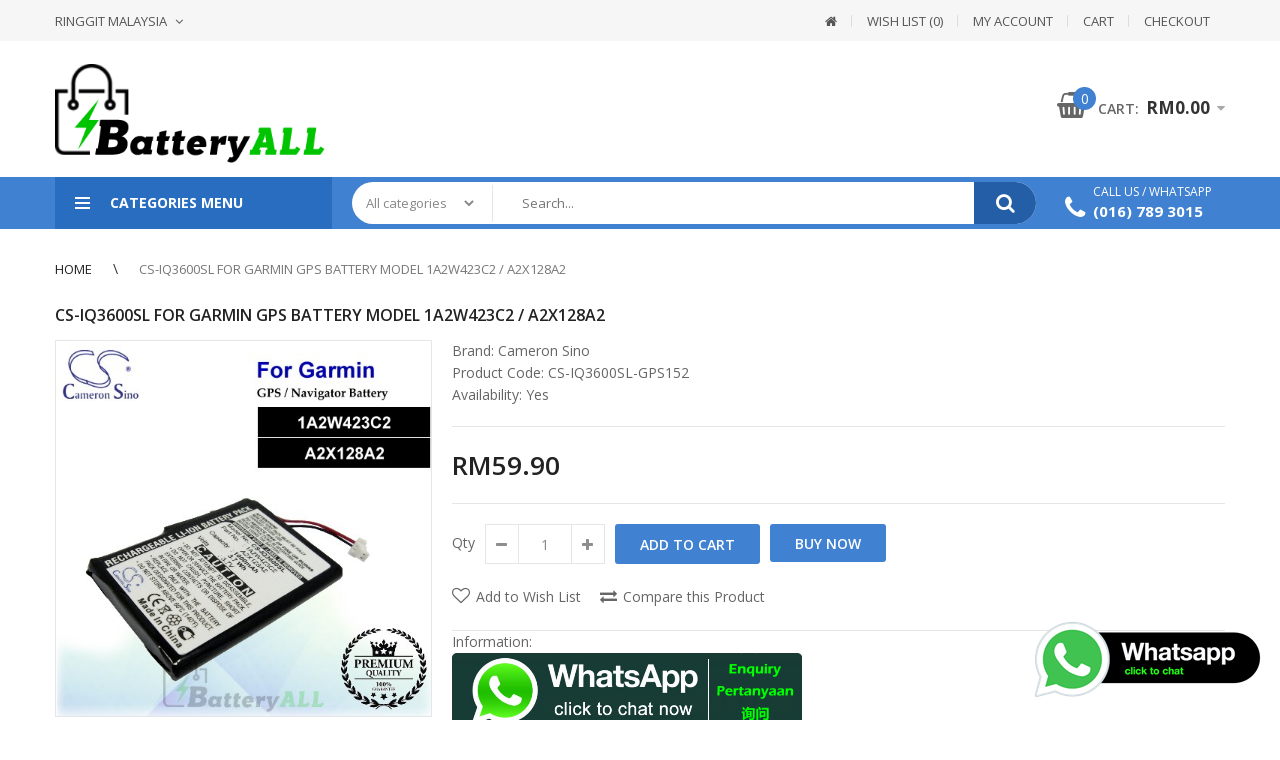

--- FILE ---
content_type: text/html; charset=utf-8
request_url: https://www.batteryall.com.my/cs-iq3600sl-for-garmin-gps-battery-model-1a2w423c2-a2x128a2.html
body_size: 314024
content:
<!DOCTYPE html>
<!--[if IE 7]> <html lang="en" class="ie7 responsive"> <![endif]-->  
<!--[if IE 8]> <html lang="en" class="ie8 responsive"> <![endif]-->  
<!--[if IE 9]> <html lang="en" class="ie9 responsive"> <![endif]-->  
<!--[if !IE]><!--> <html lang="en" class="responsive"> <!--<![endif]-->  
<head prefix="og:http://ogp.me/ns# fb:http://ogp.me/ns/fb# product:http://ogp.me/ns/product#">
	<title>CS-IQ3600SL For Garmin GPS Battery Model 1A2W423C2 / A2X128A2</title>
	<base href="https://www.batteryall.com.my/" />

	<!-- Meta -->
	<meta charset="utf-8">
	<meta http-equiv="X-UA-Compatible" content="IE=edge" />
		<meta name="viewport" content="width=device-width, initial-scale=1.0">
			<meta name="description" content="CS-IQ3600SL For Garmin GPS Battery Model 1A2W423C2 / A2X128A2 - Click or Call 016-789. 3015. Malaysia OneStop Battery & Power Accessories Store." />
			<meta name="keywords" content="CS-IQ3600SL For Garmin GPS Battery Model 1A2W423C2 / A2X128A2, CS-IQ3600SL-GPS152, GPS Battery" />
		

<link rel="alternate" href="https://www.batteryall.com.my/cs-iq3600sl-for-garmin-gps-battery-model-1a2w423c2-a2x128a2.html" hreflang="en"/>
      
		<link href="https://www.batteryall.com.my/cs-iq3600sl-for-garmin-gps-battery-model-1a2w423c2-a2x128a2.html" rel="canonical" />
		<link href="https://www.batteryall.com.my/image/catalog/cart.png" rel="icon" />
		
	<!-- Google Fonts -->
	<link href="//fonts.googleapis.com/css?family=Open+Sans:800,700,600,500,400,300" rel="stylesheet" type="text/css">
		
	<link rel="stylesheet" type="text/css" href="catalog/view/theme/techone/css/bootstrap.css" />
<link rel="stylesheet" type="text/css" href="catalog/view/theme/techone/css/animate.css" />
<link rel="stylesheet" type="text/css" href="catalog/view/theme/techone/css/stylesheet.css" />
<link rel="stylesheet" type="text/css" href="catalog/view/theme/techone/css/responsive.css" />
<link rel="stylesheet" type="text/css" href="catalog/view/theme/techone/css/menu.css" />
<link rel="stylesheet" type="text/css" href="catalog/view/theme/techone/css/owl.carousel.css" />
<link rel="stylesheet" type="text/css" href="catalog/view/theme/techone/css/font-awesome.min.css" />
<link rel="stylesheet" type="text/css" href="catalog/view/theme/techone/css/filter_product.css" />
<style type="text/css">
					
				
				a:hover,
		.box-category ul li a.active,
		.category-wall .name a,
		.box .tabsproducts li.active a,
		.popup .content .sale-off,
		.product-grid .product .name a:hover,
		.blog-list-default .blog-content .post-info .post-title a:hover,
		.blog-list-default .blog-content .post-info .readmore:hover,
		.vertical ul.megamenu > li.allcategories > a,
		.iconbox2 .icon,
		.blog-list-default2 .blog-content .post-info .post-title a:hover {
			color: #4081d1;
		}
		
		.header-type-2 ul.megamenu > li > a:hover, 
		.header-type-2 ul.megamenu > li.active > a,
		.header-type-2 ul.megamenu > li:hover > a,
		.vertical ul.megamenu > li.allcategories > a  {
			color: #4081d1 !important;
		}
		
		body .popup-module .mfp-close,
		.product-filter .options .button-group button:hover, 
		.product-filter .options .button-group .active,
		.htabs a.selected,
		div.pagination-results ul li.active,
		.product-grid .product .image .quickview a:hover,
		.product-list .image .quickview a:hover,
		.blog-list-default .blog-content .post-info .time .month,
		.camera_wrap .owl-controls .owl-buttons .owl-prev:hover,
		.camera_wrap .owl-controls .owl-buttons .owl-next:hover,
		.carousel-brands .owl-prev:hover,
		.carousel-brands .owl-next:hover,
		.header-socilas .social:hover,
		.techone-socials .socials .social:hover,
		.blog-list-default2 .time .month {
			background: #4081d1;
		}
		
		div.pagination-results ul li.active,
		#top #cart_block .dropdown-menu,
		.homeproductsrow .featured-product .thumbnails-carousel .item:hover img, 
		.homeproductsrow .featured-product .thumbnails-carousel .active img {
			border-color: #4081d1;
		}
		
		.mfilter-slider-slider .ui-slider-handle, 
		#mfilter-price-slider .ui-slider-handle {
			background: #4081d1 !important;
		}
				
				
				.product-grid .product .price .price-new,
		.homeproductsrow .featured-product .price .price-new,
		.advanced-grid-products .product .right .price .price-new,
		.product-info .product-center .price .price-new #price-special,
		#quickview .product-info .product-center .price .price-new #price-special,
		.product-list .price .price-new {
			color: #e5534c;
		}
				
				
				body {
			background: #fff;
		}
				
				.button, 
		.btn,
		.search_form .button-search, 
		.search_form .button-search2,
		.footer .newsletter .inputs .subscribe {
			background: #4081d1;
		}
				
				
				
				#top-bar .background {
			background: #f6f6f6;
			border: none;
		}
				
				#top-bar .header-links li a,
		#top-bar .dropdown > a {
			color: #555555;
		}
				
				
				.header-socilas .social {
			color: #666;
		}
				
				
				#top #cart_block .cart-heading .cart-icon .count {
			background: #4081d1;
		}
				
				
				
				
				
				
				.megamenu-wrapper,
		.fixed-header,
		.megamenuToogle-wrapper,
		.standard-body .full-width .menu-background {
			background: #4081d1;
		}
				
				ul.megamenu > li > a,
		.megamenuToogle-wrapper .container {
			color: #fff;
		}
		
		.megamenuToogle-wrapper .container > div span {
			background: #fff;
		}
				
				ul.megamenu > li > a:hover, ul.megamenu > li.active > a, ul.megamenu > li.home > a, ul.megamenu > li:hover > a {
			color: #fff;
		}
				
				.vertical .megamenuToogle-wrapper {
			background: #296dc1;
		}
				
				.search_form .button-search, 
		.search_form .button-search2 {
			background: #235ea6;
		}
				
				
				
				.box .box-heading,
		.box .box-heading:before {
			background: #4081d1;
		}
		
		.box .overflow-box-heading {
			border-bottom-color: #4081d1;
		}
				
				
				
				
				
				
				#main .tagcloud a,
		#main .post .tags a,
		#main .news .media-body .tags a,
		#main .posts .post .tags a,
		.cosmetics-news .media .tags a,
		.cameras-news .media .tags a {
			background: #4081d1;
		}
				
				
				
				#main .tagcloud a:hover,
		#main .post .tags a:hover,
		#main .news .media-body .tags a:hover,
		#main .posts .post .tags a:hover,
		.cosmetics-news .media .tags a:hover,
		.cameras-news .media .tags a:hover {
			background: #333;
		}
				
				
				
				
				#main .posts .button-more,
		.wine-news .button-more {
			color: #4081d1;
		}
				
				#main .posts .button-more:hover,
		.wine-news .button-more:hover {
			background: #4081d1;
		}
				
				#main .posts .button-more:hover,
		.wine-news .button-more:hover {
			border-color: #4081d1;
		}
				
				#main .posts .button-more:hover,
		.wine-news .button-more:hover {
			color: #fff;
		}
						
	</style>

	
		<link rel="stylesheet" href="catalog/view/theme/techone/skins/store_default/Digital/css/custom_code.css">
		
						<link rel="stylesheet" type="text/css" href="catalog/view/javascript/jquery/magnific/magnific-popup.css" media="screen" />
								<link rel="stylesheet" type="text/css" href="catalog/view/javascript/jquery/datetimepicker/bootstrap-datetimepicker.min.css" media="screen" />
								<link rel="stylesheet" type="text/css" href="catalog/view/javascript/jquery/owl-carousel1/owl.carousel.css" media="screen" />
								<link rel="stylesheet" type="text/css" href="catalog/view/theme/default/stylesheet/msf/style.css?v1.2.3" media="screen" />
								<link rel="stylesheet" type="text/css" href="catalog/view/theme/default/stylesheet/msf/style-2.css?v1.2.3" media="screen" />
				
	<link rel="stylesheet" type="text/css" href="catalog/view/javascript/jquery/magnific/magnific-popup.css" media="screen" />
	
		<style type="text/css">
		.standard-body .full-width .container {
			max-width: 1270px;
					}
		
		.standard-body .fixed .background,
		.main-fixed {
			max-width: 1230px;
					}
	</style>
		    
    <script type="text/javascript" src="catalog/view/theme/techone/js/jquery-2.1.1.min.js"></script>
<script type="text/javascript" src="catalog/view/theme/techone/js/jquery-migrate-1.2.1.min.js"></script>
<script type="text/javascript" src="catalog/view/theme/techone/js/jquery.easing.1.3.js"></script>
<script type="text/javascript" src="catalog/view/theme/techone/js/bootstrap.min.js"></script>
<script type="text/javascript" src="catalog/view/theme/techone/js/twitter-bootstrap-hover-dropdown.js"></script>
<script type="text/javascript" src="catalog/view/theme/techone/js/jquery.matchHeight.min.js"></script>
<script type="text/javascript" src="catalog/view/theme/techone/js/common.js"></script>
<script type="text/javascript" src="catalog/view/theme/techone/js/tweetfeed.min.js"></script>
<script type="text/javascript" src="catalog/view/theme/techone/js/bootstrap-notify.min.js"></script>
<script type="text/javascript" src="catalog/view/theme/techone/js/jquery.plugin.min.js"></script>
<script type="text/javascript" src="catalog/view/theme/techone/js/jquery.countdown.min.js"></script>
    
    
    <script type="text/javascript" src="catalog/view/theme/techone/js/owl.carousel.min.js"></script>
    
        
    <script type="text/javascript" src="catalog/view/javascript/jquery/magnific/jquery.magnific-popup.min.js"></script>
	
	<script type="text/javascript">
		var responsive_design = 'yes';
	</script>
	
						<script type="text/javascript" src="catalog/view/javascript/jquery/magnific/jquery.magnific-popup.min.js"></script>
										<script type="text/javascript" src="catalog/view/javascript/jquery/datetimepicker/moment.js"></script>
										<script type="text/javascript" src="catalog/view/javascript/jquery/datetimepicker/bootstrap-datetimepicker.min.js"></script>
										<script type="text/javascript" src="catalog/view/javascript/jquery/owl-carousel1/owl.carousel.min.js"></script>
										<script type="text/javascript" src="catalog/view/javascript/msf/js_params.js?v1.2.3_1769160061"></script>
										<script type="text/javascript" src="catalog/view/javascript/msf/bloodhound.min.js?v1.2.3"></script>
										<script type="text/javascript" src="catalog/view/javascript/msf/typeahead.jquery.min.js?v1.2.3"></script>
										<script type="text/javascript" src="catalog/view/javascript/msf/live_search.min.js?v1.2.3"></script>
						
			<script type="text/javascript" src="catalog/view/theme/techone/skins/store_default/Digital/js/custom_code.js"></script>
		
		<!-- Global site tag (gtag.js) - Google Analytics -->
<script async src="https://www.googletagmanager.com/gtag/js?id=UA-137783139-1"></script>
<script>
  window.dataLayer = window.dataLayer || [];
  function gtag(){dataLayer.push(arguments);}
  gtag('js', new Date());

  gtag('config', 'UA-137783139-1');
</script>


<!-- Global site tag (gtag.js) - Google Ads: 756032684 -->
<script async src="https://www.googletagmanager.com/gtag/js?id=AW-756032684"></script>
<script>
  window.dataLayer = window.dataLayer || [];
  function gtag(){dataLayer.push(arguments);}
  gtag('js', new Date());

  gtag('config', 'AW-756032684');
</script>


		<!--[if lt IE 9]>
		<script src="https://html5shim.googlecode.com/svn/trunk/html5.js"></script>
		<script src="catalog/view/theme/techone/js/respond.min.js"></script>
	<![endif]-->
	
<script type="text/javascript"> //<![CDATA[ 
var tlJsHost = ((window.location.protocol == "https:") ? "https://secure.trust-provider.com/" : "http://www.trustlogo.com/");
document.write(unescape("%3Cscript src='" + tlJsHost + "trustlogo/javascript/trustlogo.js' type='text/javascript'%3E%3C/script%3E"));
//]]>
</script>
	
<script>var MSF_MODE = 'standard';</script>

        <script type="text/javascript">
          function facebook_loadScript(url, callback) {
            var script = document.createElement("script");
            script.type = "text/javascript";
            if(script.readyState) {  // only required for IE <9
              script.onreadystatechange = function() {
                if (script.readyState === "loaded" || script.readyState === "complete") {
                  script.onreadystatechange = null;
                  if (callback) {
                    callback();
                  }
                }
              };
            } else {  //Others
              if (callback) {
                script.onload = callback;
              }
            }

            script.src = url;
            document.getElementsByTagName("head")[0].appendChild(script);
          }
        </script>

        <script type="text/javascript">
          (function() {
            var enableCookieBar = 'false';
            if (enableCookieBar === 'true') {
              facebook_loadScript("catalog/view/javascript/facebook/cookieconsent.min.js");

              // loading the css file
              var css = document.createElement("link");
              css.setAttribute("rel", "stylesheet");
              css.setAttribute("type", "text/css");
              css.setAttribute(
                "href",
                "catalog/view/theme/css/facebook/cookieconsent.min.css");
              document.getElementsByTagName("head")[0].appendChild(css);

              window.addEventListener("load", function(){
                function setConsent() {
                  fbq(
                    'consent',
                    this.hasConsented() ? 'grant' : 'revoke'
                  );
                }
                window.cookieconsent.initialise({
                  palette: {
                    popup: {
                      background: '#237afc'
                    },
                    button: {
                      background: '#fff',
                      text: '#237afc'
                    }
                  },
                  cookie: {
                    name: fbq.consentCookieName
                  },
                  type: 'opt-out',
                  showLink: false,
                  content: {
                    dismiss: 'Agree',
                    deny: 'Opt Out',
                    header: 'Our Site Uses Cookies',
                    message: 'By clicking Agree, you agree to our <a class="cc-link" href="https://www.facebook.com/legal/terms/update" target="_blank">terms of service</a>, <a class="cc-link" href="https://www.facebook.com/policies/" target="_blank">privacy policy</a> and <a class="cc-link" href="https://www.facebook.com/policies/cookies/" target="_blank">cookies policy</a>.'
                  },
                  layout: 'basic-header',
                  location: true,
                  revokable: true,
                  onInitialise: setConsent,
                  onStatusChange: setConsent,
                  onRevokeChoice: setConsent
                }, function (popup) {
                  // If this isn't open, we know that we can use cookies.
                  if (!popup.getStatus() && !popup.options.enabled) {
                    popup.setStatus(cookieconsent.status.dismiss);
                  }
                });
              });
            }
          })();
        </script>

        <script type="text/javascript">
          (function() {
            !function(f,b,e,v,n,t,s){if(f.fbq)return;n=f.fbq=function(){n.callMethod?
            n.callMethod.apply(n,arguments):n.queue.push(arguments)};if(!f._fbq)f._fbq=n;
            n.push=n;n.loaded=!0;n.version='2.0';n.queue=[];t=b.createElement(e);t.async=!0;
            t.src=v;s=b.getElementsByTagName(e)[0];s.parentNode.insertBefore(t,s)}(window,
            document,'script','https://connect.facebook.net/en_US/fbevents.js');

            var enableCookieBar = 'false';
            if (enableCookieBar === 'true') {
              fbq.consentCookieName = 'fb_cookieconsent_status';

              (function() {
                function getCookie(t){var i=("; "+document.cookie).split("; "+t+"=");if(2==i.length)return i.pop().split(";").shift()}
                var consentValue = getCookie(fbq.consentCookieName);
                fbq('consent', consentValue === 'dismiss' ? 'grant' : 'revoke');
              })();
            }

                          facebook_loadScript(
                "catalog/view/javascript/facebook/facebook_pixel.js",
                function() {
                  var params = {
    "agent": "exopencart-2.3.0.2-2.1.6"
};
                  _facebookAdsExtension.facebookPixel.init(
                    '403903330448169',
                    {},
                    params);
                                      _facebookAdsExtension.facebookPixel.firePixel(
                      JSON.parse('{\"event_name\":\"ViewContent\",\"content_type\":\"product\",\"content_ids\":[\"8535\"],\"value\":59.9,\"currency\":\"MYR\",\"content_name\":\"CS-IQ3600SL For Garmin GPS Battery Model 1A2W423C2 \\/ A2X128A2\",\"num_items\":1}'));
                                  });
                      })();
        </script>
      
</head>	
<body class="product-product-8535 always_show_vertical_menu_on_home">

				<!-- /*XML Starts Starts */ -->
						 <script>
			dataLayer = [{'pageCategory': 'Product'}];
			</script>
			 <!-- Google Tag Manager -->
<script>(function(w,d,s,l,i){w[l]=w[l]||[];w[l].push({'gtm.start':
new Date().getTime(),event:'gtm.js'});var f=d.getElementsByTagName(s)[0],
j=d.createElement(s),dl=l!='dataLayer'?'&l='+l:'';j.async=true;j.src=
'https://www.googletagmanager.com/gtm.js?id='+i+dl;f.parentNode.insertBefore(j,f);
})(window,document,'script','dataLayer','GTM-5JZ4JRP');</script>
<!-- End Google Tag Manager -->			 <!-- /*XML Starts Ends */ -->
			
			
<!-- Google Tag Manager (noscript) -->
<noscript><iframe src="https://www.googletagmanager.com/ns.html?id=GTM-5JZ4JRP"
height="0" width="0" style="display:none;visibility:hidden"></iframe></noscript>
<!-- End Google Tag Manager (noscript) -->




<script type="text/javascript">
$(window).load(function(){
     $('.quickview a').magnificPopup({
          preloader: true,
          tLoading: '',
          type: 'iframe',
          mainClass: 'quickview',
          removalDelay: 200,
          gallery: {
           enabled: true
          }
     });
});
</script>

		<div class="standard-body fixed-header">
		<div class="full-width">
									<div class="overflow-megamenu container two-modules">
				<div class="relative">
					
<div id="megamenu_119203010" class="container-megamenu container vertical">
		<div id="menuHeading">
		<div class="megamenuToogle-wrapper">
			<div class="megamenuToogle-pattern">
				<div class="container">
					<div><span></span><span></span><span></span></div>
					Categories Menu				</div>
			</div>
		</div>
	</div>
		<div class="megamenu-wrapper">
		<div class="megamenu-pattern">
			<div class="container">
				<ul class="megamenu shift-left">
															<li class=' with-sub-menu hover' ><p class='close-menu'></p><p class='open-menu'></p><a href='mobile-phone-battery' class='clearfix' ><span><strong><img src="https://www.batteryall.com.my/image/catalog/cat-phone.png" alt="">Mobile Phone Battery</strong></span></a><div class="sub-menu" style="width:350%"><div class="content" ><p class="arrow"></p><div class="row"><div class="col-sm-12  mobile-enabled"><div class="row"><div class="col-sm-4 hover-menu"><div class="menu"><ul><li><a href="https://www.batteryall.com.my/mobile-phone-battery/for-acer-phone" onclick="window.location = 'https://www.batteryall.com.my/mobile-phone-battery/for-acer-phone';" class="main-menu ">For Acer Phone</a></li><li><a href="https://www.batteryall.com.my/mobile-phone-battery/for-alcatel-phone" onclick="window.location = 'https://www.batteryall.com.my/mobile-phone-battery/for-alcatel-phone';" class="main-menu ">For Alcatel Phone</a></li><li><a href="https://www.batteryall.com.my/mobile-phone-battery/for-apple-phone" onclick="window.location = 'https://www.batteryall.com.my/mobile-phone-battery/for-apple-phone';" class="main-menu ">For Apple Phone</a></li><li><a href="https://www.batteryall.com.my/mobile-phone-battery/for-asus-phone" onclick="window.location = 'https://www.batteryall.com.my/mobile-phone-battery/for-asus-phone';" class="main-menu ">For Asus Phone</a></li><li><a href="https://www.batteryall.com.my/mobile-phone-battery/for-benq-benq-siemens-phone" onclick="window.location = 'https://www.batteryall.com.my/mobile-phone-battery/for-benq-benq-siemens-phone';" class="main-menu ">For Benq / Benq-Siemens Phone</a></li><li><a href="https://www.batteryall.com.my/mobile-phone-battery/for-blackberry-phone" onclick="window.location = 'https://www.batteryall.com.my/mobile-phone-battery/for-blackberry-phone';" class="main-menu ">For Blackberry Phone</a></li><li><a href="https://www.batteryall.com.my/mobile-phone-battery/for-coolpad-phone" onclick="window.location = 'https://www.batteryall.com.my/mobile-phone-battery/for-coolpad-phone';" class="main-menu ">For Coolpad Phone</a></li><li><a href="https://www.batteryall.com.my/mobile-phone-battery/for-dell-phone" onclick="window.location = 'https://www.batteryall.com.my/mobile-phone-battery/for-dell-phone';" class="main-menu ">For Dell Phone</a></li></ul></div></div><div class="col-sm-4 hover-menu"><div class="menu"><ul><li><a href="https://www.batteryall.com.my/mobile-phone-battery/for-garmin-garmin-asus-phone" onclick="window.location = 'https://www.batteryall.com.my/mobile-phone-battery/for-garmin-garmin-asus-phone';" class="main-menu ">For Garmin / Garmin-Asus Phone</a></li><li><a href="https://www.batteryall.com.my/mobile-phone-battery/for-htc-phone" onclick="window.location = 'https://www.batteryall.com.my/mobile-phone-battery/for-htc-phone';" class="main-menu ">For HTC Phone</a></li><li><a href="https://www.batteryall.com.my/mobile-phone-battery/for-huawei-phone" onclick="window.location = 'https://www.batteryall.com.my/mobile-phone-battery/for-huawei-phone';" class="main-menu ">For Huawei Phone</a></li><li><a href="https://www.batteryall.com.my/mobile-phone-battery/for-lenovo-phone" onclick="window.location = 'https://www.batteryall.com.my/mobile-phone-battery/for-lenovo-phone';" class="main-menu ">For Lenovo Phone</a></li><li><a href="https://www.batteryall.com.my/mobile-phone-battery/for-lg-phone" onclick="window.location = 'https://www.batteryall.com.my/mobile-phone-battery/for-lg-phone';" class="main-menu ">For LG Phone</a></li><li><a href="https://www.batteryall.com.my/mobile-phone-battery/for-meizu-phone" onclick="window.location = 'https://www.batteryall.com.my/mobile-phone-battery/for-meizu-phone';" class="main-menu ">For Meizu Phone</a></li><li><a href="https://www.batteryall.com.my/mobile-phone-battery/for-motorola-phone" onclick="window.location = 'https://www.batteryall.com.my/mobile-phone-battery/for-motorola-phone';" class="main-menu ">For Motorola Phone</a></li></ul></div></div><div class="col-sm-4 hover-menu"><div class="menu"><ul><li><a href="https://www.batteryall.com.my/mobile-phone-battery/for-oppo-phone" onclick="window.location = 'https://www.batteryall.com.my/mobile-phone-battery/for-oppo-phone';" class="main-menu ">For OPPO Phone</a></li><li><a href="https://www.batteryall.com.my/mobile-phone-battery/for-panasonic-phone" onclick="window.location = 'https://www.batteryall.com.my/mobile-phone-battery/for-panasonic-phone';" class="main-menu ">For Panasonic Phone</a></li><li><a href="https://www.batteryall.com.my/mobile-phone-battery/for-sagem-phone" onclick="window.location = 'https://www.batteryall.com.my/mobile-phone-battery/for-sagem-phone';" class="main-menu ">For Sagem Phone</a></li><li><a href="https://www.batteryall.com.my/mobile-phone-battery/for-samsung-phone" onclick="window.location = 'https://www.batteryall.com.my/mobile-phone-battery/for-samsung-phone';" class="main-menu ">For Samsung Phone</a></li><li><a href="https://www.batteryall.com.my/mobile-phone-battery/for-sony-ericsson-sony-phone" onclick="window.location = 'https://www.batteryall.com.my/mobile-phone-battery/for-sony-ericsson-sony-phone';" class="main-menu ">For Sony Ericsson / Sony Phone</a></li><li><a href="https://www.batteryall.com.my/mobile-phone-battery/for-xiaomi-phone" onclick="window.location = 'https://www.batteryall.com.my/mobile-phone-battery/for-xiaomi-phone';" class="main-menu ">For Xiaomi Phone</a></li><li><a href="https://www.batteryall.com.my/mobile-phone-battery/for-zte-phone" onclick="window.location = 'https://www.batteryall.com.my/mobile-phone-battery/for-zte-phone';" class="main-menu ">For ZTE Phone</a></li></ul></div></div></div></div></div></div></div></li>
<li class=' with-sub-menu hover' ><p class='close-menu'></p><p class='open-menu'></p><a href='camera-battery' class='clearfix' ><span><strong><img src="https://www.batteryall.com.my/image/catalog/cat-camera.png" alt="">Camera Battery</strong></span></a><div class="sub-menu" style="width:350%"><div class="content" ><p class="arrow"></p><div class="row"><div class="col-sm-12  mobile-enabled"><div class="row"><div class="col-sm-4 hover-menu"><div class="menu"><ul><li><a href="https://www.batteryall.com.my/camera-battery/for-canon-camera" onclick="window.location = 'https://www.batteryall.com.my/camera-battery/for-canon-camera';" class="main-menu ">For Canon Camera</a></li><li><a href="https://www.batteryall.com.my/camera-battery/for-casio-camera" onclick="window.location = 'https://www.batteryall.com.my/camera-battery/for-casio-camera';" class="main-menu ">For Casio Camera</a></li><li><a href="https://www.batteryall.com.my/camera-battery/for-fujifilm-camera" onclick="window.location = 'https://www.batteryall.com.my/camera-battery/for-fujifilm-camera';" class="main-menu ">For Fujifilm Camera</a></li><li><a href="https://www.batteryall.com.my/camera-battery/for-garmin-camera" onclick="window.location = 'https://www.batteryall.com.my/camera-battery/for-garmin-camera';" class="main-menu ">For Garmin Camera</a></li><li><a href="https://www.batteryall.com.my/camera-battery/for-ge-camera" onclick="window.location = 'https://www.batteryall.com.my/camera-battery/for-ge-camera';" class="main-menu ">For GE Camera</a></li><li><a href="https://www.batteryall.com.my/camera-battery/for-gopro-camera" onclick="window.location = 'https://www.batteryall.com.my/camera-battery/for-gopro-camera';" class="main-menu ">For GoPro Camera</a></li><li><a href="https://www.batteryall.com.my/camera-battery/for-jvc-camera" onclick="window.location = 'https://www.batteryall.com.my/camera-battery/for-jvc-camera';" class="main-menu ">For JVC Camera</a></li><li><a href="https://www.batteryall.com.my/camera-battery/for-kodak-camera" onclick="window.location = 'https://www.batteryall.com.my/camera-battery/for-kodak-camera';" class="main-menu ">For Kodak Camera</a></li></ul></div></div><div class="col-sm-4 hover-menu"><div class="menu"><ul><li><a href="https://www.batteryall.com.my/camera-battery/for-kyocera-camera" onclick="window.location = 'https://www.batteryall.com.my/camera-battery/for-kyocera-camera';" class="main-menu ">For Kyocera Camera</a></li><li><a href="https://www.batteryall.com.my/camera-battery/for-leica-camera" onclick="window.location = 'https://www.batteryall.com.my/camera-battery/for-leica-camera';" class="main-menu ">For Leica Camera</a></li><li><a href="https://www.batteryall.com.my/camera-battery/for-minolta-camera" onclick="window.location = 'https://www.batteryall.com.my/camera-battery/for-minolta-camera';" class="main-menu ">For Minolta Camera</a></li><li><a href="https://www.batteryall.com.my/camera-battery/for-nikon-camera" onclick="window.location = 'https://www.batteryall.com.my/camera-battery/for-nikon-camera';" class="main-menu ">For Nikon Camera</a></li><li><a href="https://www.batteryall.com.my/camera-battery/for-olympus-camera" onclick="window.location = 'https://www.batteryall.com.my/camera-battery/for-olympus-camera';" class="main-menu ">For Olympus Camera</a></li><li><a href="https://www.batteryall.com.my/camera-battery/for-panasonic-camera" onclick="window.location = 'https://www.batteryall.com.my/camera-battery/for-panasonic-camera';" class="main-menu ">For Panasonic Camera</a></li><li><a href="https://www.batteryall.com.my/camera-battery/for-pentax-camera" onclick="window.location = 'https://www.batteryall.com.my/camera-battery/for-pentax-camera';" class="main-menu ">For Pentax Camera</a></li><li><a href="https://www.batteryall.com.my/camera-battery/for-polaroid-camera" onclick="window.location = 'https://www.batteryall.com.my/camera-battery/for-polaroid-camera';" class="main-menu ">For Polaroid Camera</a></li></ul></div></div><div class="col-sm-4 hover-menu"><div class="menu"><ul><li><a href="https://www.batteryall.com.my/camera-battery/for-premier-camera" onclick="window.location = 'https://www.batteryall.com.my/camera-battery/for-premier-camera';" class="main-menu ">For Premier Camera</a></li><li><a href="https://www.batteryall.com.my/camera-battery/for-samsung-camera" onclick="window.location = 'https://www.batteryall.com.my/camera-battery/for-samsung-camera';" class="main-menu ">For Samsung Camera</a></li><li><a href="https://www.batteryall.com.my/camera-battery/for-sanyo-camera" onclick="window.location = 'https://www.batteryall.com.my/camera-battery/for-sanyo-camera';" class="main-menu ">For Sanyo Camera</a></li><li><a href="https://www.batteryall.com.my/camera-battery/for-sharp-camera" onclick="window.location = 'https://www.batteryall.com.my/camera-battery/for-sharp-camera';" class="main-menu ">For Sharp Camera</a></li><li><a href="https://www.batteryall.com.my/camera-battery/for-sony-camera" onclick="window.location = 'https://www.batteryall.com.my/camera-battery/for-sony-camera';" class="main-menu ">For Sony Camera</a></li><li><a href="https://www.batteryall.com.my/camera-battery/for-toshiba-camera" onclick="window.location = 'https://www.batteryall.com.my/camera-battery/for-toshiba-camera';" class="main-menu ">For Toshiba Camera</a></li><li><a href="https://www.batteryall.com.my/camera-battery/for-xiaomi-camera" onclick="window.location = 'https://www.batteryall.com.my/camera-battery/for-xiaomi-camera';" class="main-menu ">For Xiaomi Camera</a></li></ul></div></div></div></div></div></div></div></li>
<li class=' with-sub-menu hover' ><p class='close-menu'></p><p class='open-menu'></p><a href='tablet-battery' class='clearfix' ><span><strong><img src="https://www.batteryall.com.my/image/catalog/cat-tablet.png" alt="">Tablet Battery</strong></span></a><div class="sub-menu" style="width:350%"><div class="content" ><p class="arrow"></p><div class="row"><div class="col-sm-12  mobile-enabled"><div class="row"><div class="col-sm-4 hover-menu"><div class="menu"><ul><li><a href="https://www.batteryall.com.my/tablet-battery/for-acer-tablet" onclick="window.location = 'https://www.batteryall.com.my/tablet-battery/for-acer-tablet';" class="main-menu ">For Acer Tablet</a></li><li><a href="https://www.batteryall.com.my/tablet-battery/for-alcatel-tablet" onclick="window.location = 'https://www.batteryall.com.my/tablet-battery/for-alcatel-tablet';" class="main-menu ">For Alcatel Tablet</a></li><li><a href="https://www.batteryall.com.my/tablet-battery/for-amazon-tablet" onclick="window.location = 'https://www.batteryall.com.my/tablet-battery/for-amazon-tablet';" class="main-menu ">For Amazon Tablet</a></li><li><a href="https://www.batteryall.com.my/tablet-battery/for-apple-tablet" onclick="window.location = 'https://www.batteryall.com.my/tablet-battery/for-apple-tablet';" class="main-menu ">For Apple Tablet</a></li><li><a href="https://www.batteryall.com.my/tablet-battery/for-blackberry-tablet" onclick="window.location = 'https://www.batteryall.com.my/tablet-battery/for-blackberry-tablet';" class="main-menu ">For Blackberry Tablet</a></li><li><a href="https://www.batteryall.com.my/tablet-battery/for-dell-tablet" onclick="window.location = 'https://www.batteryall.com.my/tablet-battery/for-dell-tablet';" class="main-menu ">For Dell Tablet</a></li><li><a href="https://www.batteryall.com.my/tablet-battery/for-google-tablet" onclick="window.location = 'https://www.batteryall.com.my/tablet-battery/for-google-tablet';" class="main-menu ">For Google Tablet</a></li></ul></div></div><div class="col-sm-4 hover-menu"><div class="menu"><ul><li><a href="https://www.batteryall.com.my/tablet-battery/for-hp-tablet" onclick="window.location = 'https://www.batteryall.com.my/tablet-battery/for-hp-tablet';" class="main-menu ">For HP Tablet</a></li><li><a href="https://www.batteryall.com.my/tablet-battery/for-htc-tablet" onclick="window.location = 'https://www.batteryall.com.my/tablet-battery/for-htc-tablet';" class="main-menu ">For HTC Tablet</a></li><li><a href="https://www.batteryall.com.my/tablet-battery/for-huawei-tablet" onclick="window.location = 'https://www.batteryall.com.my/tablet-battery/for-huawei-tablet';" class="main-menu ">For Huawei Tablet</a></li><li><a href="https://www.batteryall.com.my/tablet-battery/for-lenovo-tablet" onclick="window.location = 'https://www.batteryall.com.my/tablet-battery/for-lenovo-tablet';" class="main-menu ">For Lenovo Tablet</a></li><li><a href="https://www.batteryall.com.my/tablet-battery/for-lg-tablet" onclick="window.location = 'https://www.batteryall.com.my/tablet-battery/for-lg-tablet';" class="main-menu ">For LG Tablet</a></li><li><a href="https://www.batteryall.com.my/tablet-battery/for-microsoft-tablet" onclick="window.location = 'https://www.batteryall.com.my/tablet-battery/for-microsoft-tablet';" class="main-menu ">For Microsoft Tablet</a></li><li><a href="https://www.batteryall.com.my/tablet-battery/for-motorola-tablet" onclick="window.location = 'https://www.batteryall.com.my/tablet-battery/for-motorola-tablet';" class="main-menu ">For Motorola Tablet</a></li></ul></div></div><div class="col-sm-4 hover-menu"><div class="menu"><ul><li><a href="https://www.batteryall.com.my/tablet-battery/for-samsung-tablet" onclick="window.location = 'https://www.batteryall.com.my/tablet-battery/for-samsung-tablet';" class="main-menu ">For Samsung Tablet</a></li><li><a href="https://www.batteryall.com.my/tablet-battery/for-sony-tablet" onclick="window.location = 'https://www.batteryall.com.my/tablet-battery/for-sony-tablet';" class="main-menu ">For Sony Tablet</a></li><li><a href="https://www.batteryall.com.my/tablet-battery/for-toshiba-tablet" onclick="window.location = 'https://www.batteryall.com.my/tablet-battery/for-toshiba-tablet';" class="main-menu ">For Toshiba Tablet</a></li><li><a href="https://www.batteryall.com.my/tablet-battery/for-xiaomi-tablet" onclick="window.location = 'https://www.batteryall.com.my/tablet-battery/for-xiaomi-tablet';" class="main-menu ">For Xiaomi Tablet</a></li><li><a href="https://www.batteryall.com.my/tablet-battery/for-zte-tablet" onclick="window.location = 'https://www.batteryall.com.my/tablet-battery/for-zte-tablet';" class="main-menu ">For ZTE Tablet</a></li></ul></div></div></div></div></div></div></div></li>
<li class=' with-sub-menu hover' ><p class='close-menu'></p><p class='open-menu'></p><a href='notebook-laptop-battery' class='clearfix' ><span><strong><img src="https://www.batteryall.com.my/image/catalog/cat-laptop.png" alt="">Laptop Battery</strong></span></a><div class="sub-menu" style="width:350%"><div class="content" ><p class="arrow"></p><div class="row"><div class="col-sm-12  mobile-enabled"><div class="row"><div class="col-sm-4 hover-menu"><div class="menu"><ul><li><a href="https://www.batteryall.com.my/notebook-laptop-battery/for-acer-laptop" onclick="window.location = 'https://www.batteryall.com.my/notebook-laptop-battery/for-acer-laptop';" class="main-menu ">For Acer Laptop</a></li><li><a href="https://www.batteryall.com.my/notebook-laptop-battery/for-advent-laptop" onclick="window.location = 'https://www.batteryall.com.my/notebook-laptop-battery/for-advent-laptop';" class="main-menu ">For Advent Laptop</a></li><li><a href="https://www.batteryall.com.my/notebook-laptop-battery/for-apple-laptop" onclick="window.location = 'https://www.batteryall.com.my/notebook-laptop-battery/for-apple-laptop';" class="main-menu ">For Apple Laptop</a></li><li><a href="https://www.batteryall.com.my/notebook-laptop-battery/for-asus-laptop" onclick="window.location = 'https://www.batteryall.com.my/notebook-laptop-battery/for-asus-laptop';" class="main-menu ">For Asus Laptop</a></li><li><a href="https://www.batteryall.com.my/notebook-laptop-battery/for-benq-laptop" onclick="window.location = 'https://www.batteryall.com.my/notebook-laptop-battery/for-benq-laptop';" class="main-menu ">For BenQ Laptop</a></li><li><a href="https://www.batteryall.com.my/notebook-laptop-battery/for-compaq-laptop" onclick="window.location = 'https://www.batteryall.com.my/notebook-laptop-battery/for-compaq-laptop';" class="main-menu ">For Compaq Laptop</a></li><li><a href="https://www.batteryall.com.my/notebook-laptop-battery/for-dell-laptop" onclick="window.location = 'https://www.batteryall.com.my/notebook-laptop-battery/for-dell-laptop';" class="main-menu ">For Dell Laptop</a></li></ul></div></div><div class="col-sm-4 hover-menu"><div class="menu"><ul><li><a href="https://www.batteryall.com.my/notebook-laptop-battery/for-fujitsu-laptop" onclick="window.location = 'https://www.batteryall.com.my/notebook-laptop-battery/for-fujitsu-laptop';" class="main-menu ">For Fujitsu Laptop</a></li><li><a href="https://www.batteryall.com.my/notebook-laptop-battery/for-gateway-laptop" onclick="window.location = 'https://www.batteryall.com.my/notebook-laptop-battery/for-gateway-laptop';" class="main-menu ">For Gateway Laptop</a></li><li><a href="https://www.batteryall.com.my/notebook-laptop-battery/for-hp-laptop" onclick="window.location = 'https://www.batteryall.com.my/notebook-laptop-battery/for-hp-laptop';" class="main-menu ">For HP Laptop</a></li><li><a href="https://www.batteryall.com.my/notebook-laptop-battery/for-ibm-laptop" onclick="window.location = 'https://www.batteryall.com.my/notebook-laptop-battery/for-ibm-laptop';" class="main-menu ">For IBM Laptop</a></li><li><a href="https://www.batteryall.com.my/notebook-laptop-battery/for-lenovo-laptop" onclick="window.location = 'https://www.batteryall.com.my/notebook-laptop-battery/for-lenovo-laptop';" class="main-menu ">For Lenovo Laptop</a></li><li><a href="https://www.batteryall.com.my/notebook-laptop-battery/for-lg-laptop" onclick="window.location = 'https://www.batteryall.com.my/notebook-laptop-battery/for-lg-laptop';" class="main-menu ">For LG Laptop</a></li><li><a href="https://www.batteryall.com.my/notebook-laptop-battery/for-msi-laptop" onclick="window.location = 'https://www.batteryall.com.my/notebook-laptop-battery/for-msi-laptop';" class="main-menu ">For MSI Laptop</a></li></ul></div></div><div class="col-sm-4 hover-menu"><div class="menu"><ul><li><a href="https://www.batteryall.com.my/notebook-laptop-battery/for-nec-laptop" onclick="window.location = 'https://www.batteryall.com.my/notebook-laptop-battery/for-nec-laptop';" class="main-menu ">For NEC Laptop</a></li><li><a href="https://www.batteryall.com.my/notebook-laptop-battery/for-packard-bell-laptop" onclick="window.location = 'https://www.batteryall.com.my/notebook-laptop-battery/for-packard-bell-laptop';" class="main-menu ">For Packard Bell Laptop</a></li><li><a href="https://www.batteryall.com.my/notebook-laptop-battery/for-panasonic-laptop" onclick="window.location = 'https://www.batteryall.com.my/notebook-laptop-battery/for-panasonic-laptop';" class="main-menu ">For Panasonic Laptop</a></li><li><a href="https://www.batteryall.com.my/notebook-laptop-battery/for-samsung-laptop" onclick="window.location = 'https://www.batteryall.com.my/notebook-laptop-battery/for-samsung-laptop';" class="main-menu ">For Samsung Laptop</a></li><li><a href="https://www.batteryall.com.my/notebook-laptop-battery/for-sony-laptop" onclick="window.location = 'https://www.batteryall.com.my/notebook-laptop-battery/for-sony-laptop';" class="main-menu ">For Sony Laptop</a></li><li><a href="https://www.batteryall.com.my/notebook-laptop-battery/for-toshiba-laptop" onclick="window.location = 'https://www.batteryall.com.my/notebook-laptop-battery/for-toshiba-laptop';" class="main-menu ">For Toshiba Laptop</a></li></ul></div></div></div></div></div></div></div></li>
<li class=' with-sub-menu hover' ><p class='close-menu'></p><p class='open-menu'></p><a href='battery-grip' class='clearfix' ><span><strong><img src="https://www.batteryall.com.my/image/catalog/cat-batterygrip.png" alt="">Battery Grip</strong></span></a><div class="sub-menu" style="width:350%"><div class="content" ><p class="arrow"></p><div class="row"><div class="col-sm-12  mobile-enabled"><div class="row"><div class="col-sm-4 hover-menu"><div class="menu"><ul><li><a href="https://www.batteryall.com.my/battery-grip/for-canon-grip" onclick="window.location = 'https://www.batteryall.com.my/battery-grip/for-canon-grip';" class="main-menu ">For Canon Grip</a></li><li><a href="https://www.batteryall.com.my/battery-grip/for-nikon-grip" onclick="window.location = 'https://www.batteryall.com.my/battery-grip/for-nikon-grip';" class="main-menu ">For Nikon Grip</a></li></ul></div></div><div class="col-sm-4 hover-menu"><div class="menu"><ul><li><a href="https://www.batteryall.com.my/battery-grip/for-panasonic-grip" onclick="window.location = 'https://www.batteryall.com.my/battery-grip/for-panasonic-grip';" class="main-menu ">For Panasonic Grip</a></li><li><a href="https://www.batteryall.com.my/battery-grip/for-pentax-grip" onclick="window.location = 'https://www.batteryall.com.my/battery-grip/for-pentax-grip';" class="main-menu ">For Pentax Grip</a></li></ul></div></div><div class="col-sm-4 hover-menu"><div class="menu"><ul><li><a href="https://www.batteryall.com.my/battery-grip/for-sony-grip" onclick="window.location = 'https://www.batteryall.com.my/battery-grip/for-sony-grip';" class="main-menu ">For Sony Grip</a></li></ul></div></div></div></div></div></div></div></li>
<li class='' ><p class='close-menu'></p><p class='open-menu'></p><a href='powerbank' class='clearfix' ><span><strong><img src="https://www.batteryall.com.my/image/catalog/cat-10.png" alt="">PowerBank</strong></span></a></li>
<li class=' with-sub-menu hover' ><p class='close-menu'></p><p class='open-menu'></p><a href='ebook-battery' class='clearfix' ><span><strong><img src="https://www.batteryall.com.my/image/catalog/cat-ebook.png" alt="">Ebook Battery</strong></span></a><div class="sub-menu" style="width:350%"><div class="content" ><p class="arrow"></p><div class="row"><div class="col-sm-12  mobile-enabled"><div class="row"><div class="col-sm-4 hover-menu"><div class="menu"><ul><li><a href="https://www.batteryall.com.my/ebook-battery/for-amazon-ebook" onclick="window.location = 'https://www.batteryall.com.my/ebook-battery/for-amazon-ebook';" class="main-menu ">For Amazon Ebook</a></li><li><a href="https://www.batteryall.com.my/ebook-battery/for-bambook-ebook" onclick="window.location = 'https://www.batteryall.com.my/ebook-battery/for-bambook-ebook';" class="main-menu ">For Bambook Ebook</a></li><li><a href="https://www.batteryall.com.my/ebook-battery/for-barnes-noble-ebook" onclick="window.location = 'https://www.batteryall.com.my/ebook-battery/for-barnes-noble-ebook';" class="main-menu ">For Barnes &amp; Noble Ebook</a></li></ul></div></div><div class="col-sm-4 hover-menu"><div class="menu"><ul><li><a href="https://www.batteryall.com.my/ebook-battery/for-digma-ebook" onclick="window.location = 'https://www.batteryall.com.my/ebook-battery/for-digma-ebook';" class="main-menu ">For Digma Ebook</a></li><li><a href="https://www.batteryall.com.my/ebook-battery/for-kobo-ebook" onclick="window.location = 'https://www.batteryall.com.my/ebook-battery/for-kobo-ebook';" class="main-menu ">For Kobo Ebook</a></li><li><a href="https://www.batteryall.com.my/ebook-battery/for-nexto-ebook" onclick="window.location = 'https://www.batteryall.com.my/ebook-battery/for-nexto-ebook';" class="main-menu ">For Nexto Ebook</a></li></ul></div></div><div class="col-sm-4 hover-menu"><div class="menu"><ul><li><a href="https://www.batteryall.com.my/ebook-battery/for-pandigital-ebook" onclick="window.location = 'https://www.batteryall.com.my/ebook-battery/for-pandigital-ebook';" class="main-menu ">For Pandigital Ebook</a></li><li><a href="https://www.batteryall.com.my/ebook-battery/for-pocketbook-ebook" onclick="window.location = 'https://www.batteryall.com.my/ebook-battery/for-pocketbook-ebook';" class="main-menu ">For Pocketbook Ebook</a></li><li><a href="https://www.batteryall.com.my/ebook-battery/for-sony-ebook" onclick="window.location = 'https://www.batteryall.com.my/ebook-battery/for-sony-ebook';" class="main-menu ">For Sony Ebook</a></li></ul></div></div></div></div></div></div></div></li>
<li class=' with-sub-menu hover' ><p class='close-menu'></p><p class='open-menu'></p><a href='game-psp-nds-battery' class='clearfix' ><span><strong><img src="https://www.batteryall.com.my/image/catalog/cat-game.png" alt="">Game / PSP Battery</strong></span></a><div class="sub-menu" style="width:350%"><div class="content" ><p class="arrow"></p><div class="row"><div class="col-sm-12  mobile-enabled"><div class="row"><div class="col-sm-4 hover-menu"><div class="menu"><ul><li><a href="https://www.batteryall.com.my/game-psp-nds-battery/for-astro-game" onclick="window.location = 'https://www.batteryall.com.my/game-psp-nds-battery/for-astro-game';" class="main-menu ">For Astro Game</a></li><li><a href="https://www.batteryall.com.my/game-psp-nds-battery/for-microsoft-game" onclick="window.location = 'https://www.batteryall.com.my/game-psp-nds-battery/for-microsoft-game';" class="main-menu ">For Microsoft Game</a></li></ul></div></div><div class="col-sm-4 hover-menu"><div class="menu"><ul><li><a href="https://www.batteryall.com.my/game-psp-nds-battery/for-nintendo-game" onclick="window.location = 'https://www.batteryall.com.my/game-psp-nds-battery/for-nintendo-game';" class="main-menu ">For Nintendo Game</a></li><li><a href="https://www.batteryall.com.my/game-psp-nds-battery/for-sony-game" onclick="window.location = 'https://www.batteryall.com.my/game-psp-nds-battery/for-sony-game';" class="main-menu ">For Sony Game</a></li></ul></div></div><div class="col-sm-4 hover-menu"><div class="menu"><ul><li><a href="https://www.batteryall.com.my/game-psp-nds-battery/for-tapwave-game" onclick="window.location = 'https://www.batteryall.com.my/game-psp-nds-battery/for-tapwave-game';" class="main-menu ">For Tapwave Game</a></li><li><a href="https://www.batteryall.com.my/game-psp-nds-battery/for-vex-game" onclick="window.location = 'https://www.batteryall.com.my/game-psp-nds-battery/for-vex-game';" class="main-menu ">For VEX Game</a></li></ul></div></div></div></div></div></div></div></li>
<li class=' with-sub-menu hover' ><p class='close-menu'></p><p class='open-menu'></p><a href='gps-battery' class='clearfix' ><span><strong><img src="https://www.batteryall.com.my/image/catalog/cat-gps.png" alt="">GPS Navigator Battery</strong></span></a><div class="sub-menu" style="width:350%"><div class="content" ><p class="arrow"></p><div class="row"><div class="col-sm-12  mobile-enabled"><div class="row"><div class="col-sm-4 hover-menu"><div class="menu"><ul><li><a href="https://www.batteryall.com.my/gps-battery/for-acer-gps" onclick="window.location = 'https://www.batteryall.com.my/gps-battery/for-acer-gps';" class="main-menu ">For Acer GPS</a></li><li><a href="https://www.batteryall.com.my/gps-battery/for-adaptec-gps" onclick="window.location = 'https://www.batteryall.com.my/gps-battery/for-adaptec-gps';" class="main-menu ">For Adaptec GPS</a></li><li><a href="https://www.batteryall.com.my/gps-battery/for-advent-gps" onclick="window.location = 'https://www.batteryall.com.my/gps-battery/for-advent-gps';" class="main-menu ">For Advent GPS</a></li><li><a href="https://www.batteryall.com.my/gps-battery/for-airboard-gps" onclick="window.location = 'https://www.batteryall.com.my/gps-battery/for-airboard-gps';" class="main-menu ">For Airboard GPS</a></li><li><a href="https://www.batteryall.com.my/gps-battery/for-airis-gps" onclick="window.location = 'https://www.batteryall.com.my/gps-battery/for-airis-gps';" class="main-menu ">For Airis GPS</a></li><li><a href="https://www.batteryall.com.my/gps-battery/for-alpine-gps" onclick="window.location = 'https://www.batteryall.com.my/gps-battery/for-alpine-gps';" class="main-menu ">For Alpine GPS</a></li><li><a href="https://www.batteryall.com.my/gps-battery/for-ashtech-gps" onclick="window.location = 'https://www.batteryall.com.my/gps-battery/for-ashtech-gps';" class="main-menu ">For Ashtech GPS</a></li><li><a href="https://www.batteryall.com.my/gps-battery/for-asus-gps" onclick="window.location = 'https://www.batteryall.com.my/gps-battery/for-asus-gps';" class="main-menu ">For Asus GPS</a></li><li><a href="https://www.batteryall.com.my/gps-battery/for-banno-gps" onclick="window.location = 'https://www.batteryall.com.my/gps-battery/for-banno-gps';" class="main-menu ">For BANNO GPS</a></li><li><a href="https://www.batteryall.com.my/gps-battery/for-becker-gps" onclick="window.location = 'https://www.batteryall.com.my/gps-battery/for-becker-gps';" class="main-menu ">For Becker GPS</a></li><li><a href="https://www.batteryall.com.my/gps-battery/for-belkin-gps" onclick="window.location = 'https://www.batteryall.com.my/gps-battery/for-belkin-gps';" class="main-menu ">For Belkin GPS</a></li><li><a href="https://www.batteryall.com.my/gps-battery/for-binatone-gps" onclick="window.location = 'https://www.batteryall.com.my/gps-battery/for-binatone-gps';" class="main-menu ">For Binatone GPS</a></li><li><a href="https://www.batteryall.com.my/gps-battery/for-blaupunkt-gps" onclick="window.location = 'https://www.batteryall.com.my/gps-battery/for-blaupunkt-gps';" class="main-menu ">For Blaupunkt GPS</a></li><li><a href="https://www.batteryall.com.my/gps-battery/for-bluemedia-gps" onclick="window.location = 'https://www.batteryall.com.my/gps-battery/for-bluemedia-gps';" class="main-menu ">For BlueMedia GPS</a></li><li><a href="https://www.batteryall.com.my/gps-battery/for-bushnell-gps" onclick="window.location = 'https://www.batteryall.com.my/gps-battery/for-bushnell-gps';" class="main-menu ">For Bushnell GPS</a></li><li><a href="https://www.batteryall.com.my/gps-battery/for-callaway-gps" onclick="window.location = 'https://www.batteryall.com.my/gps-battery/for-callaway-gps';" class="main-menu ">For Callaway GPS</a></li><li><a href="https://www.batteryall.com.my/gps-battery/for-celestron-gps" onclick="window.location = 'https://www.batteryall.com.my/gps-battery/for-celestron-gps';" class="main-menu ">For Celestron GPS</a></li><li><a href="https://www.batteryall.com.my/gps-battery/for-chc-gps" onclick="window.location = 'https://www.batteryall.com.my/gps-battery/for-chc-gps';" class="main-menu ">For CHC GPS</a></li><li><a href="https://www.batteryall.com.my/gps-battery/for-clarion-gps" onclick="window.location = 'https://www.batteryall.com.my/gps-battery/for-clarion-gps';" class="main-menu ">For CLARION GPS</a></li><li><a href="https://www.batteryall.com.my/gps-battery/for-coyote-gps" onclick="window.location = 'https://www.batteryall.com.my/gps-battery/for-coyote-gps';" class="main-menu ">For Coyote GPS</a></li><li><a href="https://www.batteryall.com.my/gps-battery/for-curtis-gps" onclick="window.location = 'https://www.batteryall.com.my/gps-battery/for-curtis-gps';" class="main-menu ">For Curtis GPS</a></li><li><a href="https://www.batteryall.com.my/gps-battery/for-dell-gps" onclick="window.location = 'https://www.batteryall.com.my/gps-battery/for-dell-gps';" class="main-menu ">For Dell GPS</a></li><li><a href="https://www.batteryall.com.my/gps-battery/for-dunlop-gps" onclick="window.location = 'https://www.batteryall.com.my/gps-battery/for-dunlop-gps';" class="main-menu ">For Dunlop GPS</a></li></ul></div></div><div class="col-sm-4 hover-menu"><div class="menu"><ul><li><a href="https://www.batteryall.com.my/gps-battery/for-falcom-gps" onclick="window.location = 'https://www.batteryall.com.my/gps-battery/for-falcom-gps';" class="main-menu ">For Falcom GPS</a></li><li><a href="https://www.batteryall.com.my/gps-battery/for-falk-gps" onclick="window.location = 'https://www.batteryall.com.my/gps-battery/for-falk-gps';" class="main-menu ">For Falk GPS</a></li><li><a href="https://www.batteryall.com.my/gps-battery/for-firedoggolf-gps" onclick="window.location = 'https://www.batteryall.com.my/gps-battery/for-firedoggolf-gps';" class="main-menu ">For FireDogGolf GPS</a></li><li><a href="https://www.batteryall.com.my/gps-battery/for-fortuna-gps" onclick="window.location = 'https://www.batteryall.com.my/gps-battery/for-fortuna-gps';" class="main-menu ">For Fortuna GPS</a></li><li><a href="https://www.batteryall.com.my/gps-battery/for-fujitsu-gps" onclick="window.location = 'https://www.batteryall.com.my/gps-battery/for-fujitsu-gps';" class="main-menu ">For Fujitsu GPS</a></li><li><a href="https://www.batteryall.com.my/gps-battery/for-garmin-gps" onclick="window.location = 'https://www.batteryall.com.my/gps-battery/for-garmin-gps';" class="main-menu ">For Garmin GPS</a></li><li><a href="https://www.batteryall.com.my/gps-battery/for-globalsat-gps" onclick="window.location = 'https://www.batteryall.com.my/gps-battery/for-globalsat-gps';" class="main-menu ">For Globalsat GPS</a></li><li><a href="https://www.batteryall.com.my/gps-battery/for-golf-buddy-gps" onclick="window.location = 'https://www.batteryall.com.my/gps-battery/for-golf-buddy-gps';" class="main-menu ">For Golf Buddy GPS</a></li><li><a href="https://www.batteryall.com.my/gps-battery/for-golistar-gps" onclick="window.location = 'https://www.batteryall.com.my/gps-battery/for-golistar-gps';" class="main-menu ">For Golistar GPS</a></li><li><a href="https://www.batteryall.com.my/gps-battery/for-gps-tracker-gps" onclick="window.location = 'https://www.batteryall.com.my/gps-battery/for-gps-tracker-gps';" class="main-menu ">For GPS Tracker GPS</a></li><li><a href="https://www.batteryall.com.my/gps-battery/for-harmon-kardon-gps" onclick="window.location = 'https://www.batteryall.com.my/gps-battery/for-harmon-kardon-gps';" class="main-menu ">For Harmon Kardon GPS</a></li><li><a href="https://www.batteryall.com.my/gps-battery/for-i-blue-gps" onclick="window.location = 'https://www.batteryall.com.my/gps-battery/for-i-blue-gps';" class="main-menu ">For i-Blue GPS</a></li><li><a href="https://www.batteryall.com.my/gps-battery/for-i.trek-gps" onclick="window.location = 'https://www.batteryall.com.my/gps-battery/for-i.trek-gps';" class="main-menu ">For i.Trek GPS</a></li><li><a href="https://www.batteryall.com.my/gps-battery/for-insignia-gps" onclick="window.location = 'https://www.batteryall.com.my/gps-battery/for-insignia-gps';" class="main-menu ">For Insignia GPS</a></li><li><a href="https://www.batteryall.com.my/gps-battery/for-izzo-gps" onclick="window.location = 'https://www.batteryall.com.my/gps-battery/for-izzo-gps';" class="main-menu ">For IZZO GPS</a></li><li><a href="https://www.batteryall.com.my/gps-battery/for-lg-gps" onclick="window.location = 'https://www.batteryall.com.my/gps-battery/for-lg-gps';" class="main-menu ">For LG GPS</a></li><li><a href="https://www.batteryall.com.my/gps-battery/for-magellan-gps" onclick="window.location = 'https://www.batteryall.com.my/gps-battery/for-magellan-gps';" class="main-menu ">For Magellan GPS</a></li><li><a href="https://www.batteryall.com.my/gps-battery/for-medion-gps" onclick="window.location = 'https://www.batteryall.com.my/gps-battery/for-medion-gps';" class="main-menu ">For Medion GPS</a></li><li><a href="https://www.batteryall.com.my/gps-battery/for-micromaxx-gps" onclick="window.location = 'https://www.batteryall.com.my/gps-battery/for-micromaxx-gps';" class="main-menu ">For MICROMAXX GPS</a></li><li><a href="https://www.batteryall.com.my/gps-battery/for-microtracker-gps" onclick="window.location = 'https://www.batteryall.com.my/gps-battery/for-microtracker-gps';" class="main-menu ">For Microtracker GPS</a></li><li><a href="https://www.batteryall.com.my/gps-battery/for-mio-gps" onclick="window.location = 'https://www.batteryall.com.my/gps-battery/for-mio-gps';" class="main-menu ">For Mio GPS</a></li><li><a href="https://www.batteryall.com.my/gps-battery/for-mitac-gps" onclick="window.location = 'https://www.batteryall.com.my/gps-battery/for-mitac-gps';" class="main-menu ">For Mitac GPS</a></li><li><a href="https://www.batteryall.com.my/gps-battery/for-modecom-gps" onclick="window.location = 'https://www.batteryall.com.my/gps-battery/for-modecom-gps';" class="main-menu ">For MODECOM GPS</a></li></ul></div></div><div class="col-sm-4 hover-menu"><div class="menu"><ul><li><a href="https://www.batteryall.com.my/gps-battery/for-navgear-gps" onclick="window.location = 'https://www.batteryall.com.my/gps-battery/for-navgear-gps';" class="main-menu ">For NavGear GPS</a></li><li><a href="https://www.batteryall.com.my/gps-battery/for-navigon-gps" onclick="window.location = 'https://www.batteryall.com.my/gps-battery/for-navigon-gps';" class="main-menu ">For Navigon GPS</a></li><li><a href="https://www.batteryall.com.my/gps-battery/for-navman-gps" onclick="window.location = 'https://www.batteryall.com.my/gps-battery/for-navman-gps';" class="main-menu ">For NAVMAN GPS</a></li><li><a href="https://www.batteryall.com.my/gps-battery/for-nokia-gps" onclick="window.location = 'https://www.batteryall.com.my/gps-battery/for-nokia-gps';" class="main-menu ">For Nokia GPS</a></li><li><a href="https://www.batteryall.com.my/gps-battery/for-packard-bell-gps" onclick="window.location = 'https://www.batteryall.com.my/gps-battery/for-packard-bell-gps';" class="main-menu ">For Packard Bell GPS</a></li><li><a href="https://www.batteryall.com.my/gps-battery/for-pharos-gps" onclick="window.location = 'https://www.batteryall.com.my/gps-battery/for-pharos-gps';" class="main-menu ">For PHAROS GPS</a></li><li><a href="https://www.batteryall.com.my/gps-battery/for-pioneer-gps" onclick="window.location = 'https://www.batteryall.com.my/gps-battery/for-pioneer-gps';" class="main-menu ">For Pioneer GPS</a></li><li><a href="https://www.batteryall.com.my/gps-battery/for-prestigio-gps" onclick="window.location = 'https://www.batteryall.com.my/gps-battery/for-prestigio-gps';" class="main-menu ">For Prestigio GPS</a></li><li><a href="https://www.batteryall.com.my/gps-battery/for-rac-gps" onclick="window.location = 'https://www.batteryall.com.my/gps-battery/for-rac-gps';" class="main-menu ">For RAC GPS</a></li><li><a href="https://www.batteryall.com.my/gps-battery/for-rightway-gps" onclick="window.location = 'https://www.batteryall.com.my/gps-battery/for-rightway-gps';" class="main-menu ">For RightWay GPS</a></li><li><a href="https://www.batteryall.com.my/gps-battery/for-satmap-gps" onclick="window.location = 'https://www.batteryall.com.my/gps-battery/for-satmap-gps';" class="main-menu ">For Satmap GPS</a></li><li><a href="https://www.batteryall.com.my/gps-battery/for-skygolf-gps" onclick="window.location = 'https://www.batteryall.com.my/gps-battery/for-skygolf-gps';" class="main-menu ">For SkyGolf GPS</a></li><li><a href="https://www.batteryall.com.my/gps-battery/for-sonocaddie-gps" onclick="window.location = 'https://www.batteryall.com.my/gps-battery/for-sonocaddie-gps';" class="main-menu ">For Sonocaddie GPS</a></li><li><a href="https://www.batteryall.com.my/gps-battery/for-sony-gps" onclick="window.location = 'https://www.batteryall.com.my/gps-battery/for-sony-gps';" class="main-menu ">For Sony GPS</a></li><li><a href="https://www.batteryall.com.my/gps-battery/for-spetrotec-gps" onclick="window.location = 'https://www.batteryall.com.my/gps-battery/for-spetrotec-gps';" class="main-menu ">For Spetrotec GPS</a></li><li><a href="https://www.batteryall.com.my/gps-battery/for-sureshotgps-gps" onclick="window.location = 'https://www.batteryall.com.my/gps-battery/for-sureshotgps-gps';" class="main-menu ">For Sureshotgps GPS</a></li><li><a href="https://www.batteryall.com.my/gps-battery/for-teasi-gps" onclick="window.location = 'https://www.batteryall.com.my/gps-battery/for-teasi-gps';" class="main-menu ">For TEASI GPS</a></li><li><a href="https://www.batteryall.com.my/gps-battery/for-tomtom-gps" onclick="window.location = 'https://www.batteryall.com.my/gps-battery/for-tomtom-gps';" class="main-menu ">For TomTom GPS</a></li><li><a href="https://www.batteryall.com.my/gps-battery/for-typhoon-gps" onclick="window.location = 'https://www.batteryall.com.my/gps-battery/for-typhoon-gps';" class="main-menu ">For Typhoon GPS</a></li><li><a href="https://www.batteryall.com.my/gps-battery/for-vdo-dayton-gps" onclick="window.location = 'https://www.batteryall.com.my/gps-battery/for-vdo-dayton-gps';" class="main-menu ">For VDO Dayton GPS</a></li><li><a href="https://www.batteryall.com.my/gps-battery/for-voice-caddie-gps" onclick="window.location = 'https://www.batteryall.com.my/gps-battery/for-voice-caddie-gps';" class="main-menu ">For Voice Caddie GPS</a></li><li><a href="https://www.batteryall.com.my/gps-battery/for-yakumo-gps" onclick="window.location = 'https://www.batteryall.com.my/gps-battery/for-yakumo-gps';" class="main-menu ">For Yakumo GPS</a></li><li><a href="https://www.batteryall.com.my/gps-battery/for-zycast-gps" onclick="window.location = 'https://www.batteryall.com.my/gps-battery/for-zycast-gps';" class="main-menu ">For Zycast GPS</a></li></ul></div></div></div></div></div></div></div></li>
<li class=' with-sub-menu hover' ><p class='close-menu'></p><p class='open-menu'></p><a href='hotspot-battery' class='clearfix' ><span><strong><img src="https://www.batteryall.com.my/image/catalog/cat-hotspot.png" alt="">Hotspot Battery</strong></span></a><div class="sub-menu" style="width:350%"><div class="content" ><p class="arrow"></p><div class="row"><div class="col-sm-12  mobile-enabled"><div class="row"><div class="col-sm-4 hover-menu"><div class="menu"><ul><li><a href="https://www.batteryall.com.my/hotspot-battery/for-4g-systems-hotspot" onclick="window.location = 'https://www.batteryall.com.my/hotspot-battery/for-4g-systems-hotspot';" class="main-menu ">For 4G Systems Hotspot</a></li><li><a href="https://www.batteryall.com.my/hotspot-battery/for-alcatel-hotspot" onclick="window.location = 'https://www.batteryall.com.my/hotspot-battery/for-alcatel-hotspot';" class="main-menu ">For Alcatel Hotspot</a></li><li><a href="https://www.batteryall.com.my/hotspot-battery/for-bandrich-hotspot" onclick="window.location = 'https://www.batteryall.com.my/hotspot-battery/for-bandrich-hotspot';" class="main-menu ">For BandRich Hotspot</a></li><li><a href="https://www.batteryall.com.my/hotspot-battery/for-clear-hotspot" onclick="window.location = 'https://www.batteryall.com.my/hotspot-battery/for-clear-hotspot';" class="main-menu ">For Clear Hotspot</a></li><li><a href="https://www.batteryall.com.my/hotspot-battery/for-d-link-hotspot" onclick="window.location = 'https://www.batteryall.com.my/hotspot-battery/for-d-link-hotspot';" class="main-menu ">For D-Link Hotspot</a></li><li><a href="https://www.batteryall.com.my/hotspot-battery/for-datang-hotspot" onclick="window.location = 'https://www.batteryall.com.my/hotspot-battery/for-datang-hotspot';" class="main-menu ">For Datang Hotspot</a></li><li><a href="https://www.batteryall.com.my/hotspot-battery/for-feetong-hotspot" onclick="window.location = 'https://www.batteryall.com.my/hotspot-battery/for-feetong-hotspot';" class="main-menu ">For Feetong Hotspot</a></li><li><a href="https://www.batteryall.com.my/hotspot-battery/for-franklin-wireless-hotspot" onclick="window.location = 'https://www.batteryall.com.my/hotspot-battery/for-franklin-wireless-hotspot';" class="main-menu ">For Franklin Wireless Hotspot</a></li></ul></div></div><div class="col-sm-4 hover-menu"><div class="menu"><ul><li><a href="https://www.batteryall.com.my/hotspot-battery/for-huawei-hotspot" onclick="window.location = 'https://www.batteryall.com.my/hotspot-battery/for-huawei-hotspot';" class="main-menu ">For Huawei Hotspot</a></li><li><a href="https://www.batteryall.com.my/hotspot-battery/for-nec-hotspot" onclick="window.location = 'https://www.batteryall.com.my/hotspot-battery/for-nec-hotspot';" class="main-menu ">For NEC Hotspot</a></li><li><a href="https://www.batteryall.com.my/hotspot-battery/for-netgear-hotspot" onclick="window.location = 'https://www.batteryall.com.my/hotspot-battery/for-netgear-hotspot';" class="main-menu ">For Netgear Hotspot</a></li><li><a href="https://www.batteryall.com.my/hotspot-battery/for-novatel-wireless-hotspot" onclick="window.location = 'https://www.batteryall.com.my/hotspot-battery/for-novatel-wireless-hotspot';" class="main-menu ">For Novatel Wireless Hotspot</a></li><li><a href="https://www.batteryall.com.my/hotspot-battery/for-nubia-hotspot" onclick="window.location = 'https://www.batteryall.com.my/hotspot-battery/for-nubia-hotspot';" class="main-menu ">For Nubia Hotspot</a></li><li><a href="https://www.batteryall.com.my/hotspot-battery/for-pantech-hotspot" onclick="window.location = 'https://www.batteryall.com.my/hotspot-battery/for-pantech-hotspot';" class="main-menu ">For Pantech Hotspot</a></li><li><a href="https://www.batteryall.com.my/hotspot-battery/for-sierra-wireless-hotspot" onclick="window.location = 'https://www.batteryall.com.my/hotspot-battery/for-sierra-wireless-hotspot';" class="main-menu ">For Sierra Wireless Hotspot</a></li><li><a href="https://www.batteryall.com.my/hotspot-battery/for-sprint-hotspot" onclick="window.location = 'https://www.batteryall.com.my/hotspot-battery/for-sprint-hotspot';" class="main-menu ">For Sprint Hotspot</a></li></ul></div></div><div class="col-sm-4 hover-menu"><div class="menu"><ul><li><a href="https://www.batteryall.com.my/hotspot-battery/for-straight-talk-hotspot" onclick="window.location = 'https://www.batteryall.com.my/hotspot-battery/for-straight-talk-hotspot';" class="main-menu ">For Straight Talk Hotspot</a></li><li><a href="https://www.batteryall.com.my/hotspot-battery/for-t-mobile-hotspot" onclick="window.location = 'https://www.batteryall.com.my/hotspot-battery/for-t-mobile-hotspot';" class="main-menu ">For T-Mobile Hotspot</a></li><li><a href="https://www.batteryall.com.my/hotspot-battery/for-tp-link-hotspot" onclick="window.location = 'https://www.batteryall.com.my/hotspot-battery/for-tp-link-hotspot';" class="main-menu ">For TP-Link Hotspot</a></li><li><a href="https://www.batteryall.com.my/hotspot-battery/for-verizon-hotspot" onclick="window.location = 'https://www.batteryall.com.my/hotspot-battery/for-verizon-hotspot';" class="main-menu ">For Verizon Hotspot</a></li><li><a href="https://www.batteryall.com.my/hotspot-battery/for-zalip-hotspot" onclick="window.location = 'https://www.batteryall.com.my/hotspot-battery/for-zalip-hotspot';" class="main-menu ">For Zalip Hotspot</a></li><li><a href="https://www.batteryall.com.my/hotspot-battery/for-zipit-hotspot" onclick="window.location = 'https://www.batteryall.com.my/hotspot-battery/for-zipit-hotspot';" class="main-menu ">For Zipit Hotspot</a></li><li><a href="https://www.batteryall.com.my/hotspot-battery/for-zte-hotspot" onclick="window.location = 'https://www.batteryall.com.my/hotspot-battery/for-zte-hotspot';" class="main-menu ">For ZTE Hotspot</a></li></ul></div></div></div></div></div></div></div></li>
<li class=' with-sub-menu hover' ><p class='close-menu'></p><p class='open-menu'></p><a href='mp3-mp4-pmp-battery' class='clearfix' ><span><strong><img src="https://www.batteryall.com.my/image/catalog/cat-mp3.png" alt="">MP3 MP4 PMP Battery</strong></span></a><div class="sub-menu" style="width:350%"><div class="content" ><p class="arrow"></p><div class="row"><div class="col-sm-12  mobile-enabled"><div class="row"><div class="col-sm-4 hover-menu"><div class="menu"><ul><li><a href="https://www.batteryall.com.my/mp3-mp4-pmp-battery/for-apple-mp3" onclick="window.location = 'https://www.batteryall.com.my/mp3-mp4-pmp-battery/for-apple-mp3';" class="main-menu ">For Apple Mp3</a></li><li><a href="https://www.batteryall.com.my/mp3-mp4-pmp-battery/for-archos-mp3" onclick="window.location = 'https://www.batteryall.com.my/mp3-mp4-pmp-battery/for-archos-mp3';" class="main-menu ">For Archos Mp3</a></li><li><a href="https://www.batteryall.com.my/mp3-mp4-pmp-battery/for-cowon-mp3" onclick="window.location = 'https://www.batteryall.com.my/mp3-mp4-pmp-battery/for-cowon-mp3';" class="main-menu ">For Cowon Mp3</a></li><li><a href="https://www.batteryall.com.my/mp3-mp4-pmp-battery/for-creative-mp3" onclick="window.location = 'https://www.batteryall.com.my/mp3-mp4-pmp-battery/for-creative-mp3';" class="main-menu ">For Creative Mp3</a></li><li><a href="https://www.batteryall.com.my/mp3-mp4-pmp-battery/for-dell-mp3" onclick="window.location = 'https://www.batteryall.com.my/mp3-mp4-pmp-battery/for-dell-mp3';" class="main-menu ">For Dell Mp3</a></li><li><a href="https://www.batteryall.com.my/mp3-mp4-pmp-battery/for-delphi-mp3" onclick="window.location = 'https://www.batteryall.com.my/mp3-mp4-pmp-battery/for-delphi-mp3';" class="main-menu ">For Delphi Mp3</a></li><li><a href="https://www.batteryall.com.my/mp3-mp4-pmp-battery/for-gateway-mp3" onclick="window.location = 'https://www.batteryall.com.my/mp3-mp4-pmp-battery/for-gateway-mp3';" class="main-menu ">For Gateway Mp3</a></li><li><a href="https://www.batteryall.com.my/mp3-mp4-pmp-battery/for-grundig-mp3" onclick="window.location = 'https://www.batteryall.com.my/mp3-mp4-pmp-battery/for-grundig-mp3';" class="main-menu ">For Grundig Mp3</a></li><li><a href="https://www.batteryall.com.my/mp3-mp4-pmp-battery/for-i-audio-mp3" onclick="window.location = 'https://www.batteryall.com.my/mp3-mp4-pmp-battery/for-i-audio-mp3';" class="main-menu ">For i-Audio Mp3</a></li><li><a href="https://www.batteryall.com.my/mp3-mp4-pmp-battery/for-imax-mp3" onclick="window.location = 'https://www.batteryall.com.my/mp3-mp4-pmp-battery/for-imax-mp3';" class="main-menu ">For iMax Mp3</a></li><li><a href="https://www.batteryall.com.my/mp3-mp4-pmp-battery/for-insignia-mp3" onclick="window.location = 'https://www.batteryall.com.my/mp3-mp4-pmp-battery/for-insignia-mp3';" class="main-menu ">For INSIGNIA Mp3</a></li></ul></div></div><div class="col-sm-4 hover-menu"><div class="menu"><ul><li><a href="https://www.batteryall.com.my/mp3-mp4-pmp-battery/for-iriver-mp3" onclick="window.location = 'https://www.batteryall.com.my/mp3-mp4-pmp-battery/for-iriver-mp3';" class="main-menu ">For iRiver Mp3</a></li><li><a href="https://www.batteryall.com.my/mp3-mp4-pmp-battery/for-jnc-mp3" onclick="window.location = 'https://www.batteryall.com.my/mp3-mp4-pmp-battery/for-jnc-mp3';" class="main-menu ">For JNC Mp3</a></li><li><a href="https://www.batteryall.com.my/mp3-mp4-pmp-battery/for-lawmate-mp3" onclick="window.location = 'https://www.batteryall.com.my/mp3-mp4-pmp-battery/for-lawmate-mp3';" class="main-menu ">For Lawmate Mp3</a></li><li><a href="https://www.batteryall.com.my/mp3-mp4-pmp-battery/for-medion-mp3" onclick="window.location = 'https://www.batteryall.com.my/mp3-mp4-pmp-battery/for-medion-mp3';" class="main-menu ">For Medion Mp3</a></li><li><a href="https://www.batteryall.com.my/mp3-mp4-pmp-battery/for-microsoft-mp3" onclick="window.location = 'https://www.batteryall.com.my/mp3-mp4-pmp-battery/for-microsoft-mp3';" class="main-menu ">For Microsoft Mp3</a></li><li><a href="https://www.batteryall.com.my/mp3-mp4-pmp-battery/for-minon-mp3" onclick="window.location = 'https://www.batteryall.com.my/mp3-mp4-pmp-battery/for-minon-mp3';" class="main-menu ">For Minon Mp3</a></li><li><a href="https://www.batteryall.com.my/mp3-mp4-pmp-battery/for-olympus-mp3" onclick="window.location = 'https://www.batteryall.com.my/mp3-mp4-pmp-battery/for-olympus-mp3';" class="main-menu ">For Olympus Mp3</a></li><li><a href="https://www.batteryall.com.my/mp3-mp4-pmp-battery/for-philips-mp3" onclick="window.location = 'https://www.batteryall.com.my/mp3-mp4-pmp-battery/for-philips-mp3';" class="main-menu ">For Philips Mp3</a></li><li><a href="https://www.batteryall.com.my/mp3-mp4-pmp-battery/for-pioneer-mp3" onclick="window.location = 'https://www.batteryall.com.my/mp3-mp4-pmp-battery/for-pioneer-mp3';" class="main-menu ">For Pioneer Mp3</a></li><li><a href="https://www.batteryall.com.my/mp3-mp4-pmp-battery/for-q-sonic-mp3" onclick="window.location = 'https://www.batteryall.com.my/mp3-mp4-pmp-battery/for-q-sonic-mp3';" class="main-menu ">For Q-Sonic Mp3</a></li><li><a href="https://www.batteryall.com.my/mp3-mp4-pmp-battery/for-rca-mp3" onclick="window.location = 'https://www.batteryall.com.my/mp3-mp4-pmp-battery/for-rca-mp3';" class="main-menu ">For RCA Mp3</a></li></ul></div></div><div class="col-sm-4 hover-menu"><div class="menu"><ul><li><a href="https://www.batteryall.com.my/mp3-mp4-pmp-battery/for-rio-mp3" onclick="window.location = 'https://www.batteryall.com.my/mp3-mp4-pmp-battery/for-rio-mp3';" class="main-menu ">For Rio Mp3</a></li><li><a href="https://www.batteryall.com.my/mp3-mp4-pmp-battery/for-roc-mp3" onclick="window.location = 'https://www.batteryall.com.my/mp3-mp4-pmp-battery/for-roc-mp3';" class="main-menu ">For ROC Mp3</a></li><li><a href="https://www.batteryall.com.my/mp3-mp4-pmp-battery/for-rollei-mp3" onclick="window.location = 'https://www.batteryall.com.my/mp3-mp4-pmp-battery/for-rollei-mp3';" class="main-menu ">For Rollei Mp3</a></li><li><a href="https://www.batteryall.com.my/mp3-mp4-pmp-battery/for-samsung-mp3" onclick="window.location = 'https://www.batteryall.com.my/mp3-mp4-pmp-battery/for-samsung-mp3';" class="main-menu ">For Samsung Mp3</a></li><li><a href="https://www.batteryall.com.my/mp3-mp4-pmp-battery/for-sandisk-mp3" onclick="window.location = 'https://www.batteryall.com.my/mp3-mp4-pmp-battery/for-sandisk-mp3';" class="main-menu ">For SanDisk Mp3</a></li><li><a href="https://www.batteryall.com.my/mp3-mp4-pmp-battery/for-sonstige-mp3" onclick="window.location = 'https://www.batteryall.com.my/mp3-mp4-pmp-battery/for-sonstige-mp3';" class="main-menu ">For Sonstige Mp3</a></li><li><a href="https://www.batteryall.com.my/mp3-mp4-pmp-battery/for-sony-mp3" onclick="window.location = 'https://www.batteryall.com.my/mp3-mp4-pmp-battery/for-sony-mp3';" class="main-menu ">For Sony Mp3</a></li><li><a href="https://www.batteryall.com.my/mp3-mp4-pmp-battery/for-thompson-mp3" onclick="window.location = 'https://www.batteryall.com.my/mp3-mp4-pmp-battery/for-thompson-mp3';" class="main-menu ">For Thompson Mp3</a></li><li><a href="https://www.batteryall.com.my/mp3-mp4-pmp-battery/for-toshiba-mp3" onclick="window.location = 'https://www.batteryall.com.my/mp3-mp4-pmp-battery/for-toshiba-mp3';" class="main-menu ">For Toshiba Mp3</a></li></ul></div></div></div></div></div></div></div></li>
<li class=' with-sub-menu hover' ><p class='close-menu'></p><p class='open-menu'></p><a href='pda-pocket-pc-battery' class='clearfix' ><span><strong><img src="https://www.batteryall.com.my/image/catalog/cat-pda.png" alt="">PDA / Pocket PC Battery</strong></span></a><div class="sub-menu" style="width:350%"><div class="content" ><p class="arrow"></p><div class="row"><div class="col-sm-12  mobile-enabled"><div class="row"><div class="col-sm-4 hover-menu"><div class="menu"><ul><li><a href="https://www.batteryall.com.my/pda-pocket-pc-battery/for-acer-pda" onclick="window.location = 'https://www.batteryall.com.my/pda-pocket-pc-battery/for-acer-pda';" class="main-menu ">For Acer PDA</a></li><li><a href="https://www.batteryall.com.my/pda-pocket-pc-battery/for-airis-pda" onclick="window.location = 'https://www.batteryall.com.my/pda-pocket-pc-battery/for-airis-pda';" class="main-menu ">For Airis PDA</a></li><li><a href="https://www.batteryall.com.my/pda-pocket-pc-battery/for-arcor-pda" onclick="window.location = 'https://www.batteryall.com.my/pda-pocket-pc-battery/for-arcor-pda';" class="main-menu ">For Arcor PDA</a></li><li><a href="https://www.batteryall.com.my/pda-pocket-pc-battery/for-asus-pda" onclick="window.location = 'https://www.batteryall.com.my/pda-pocket-pc-battery/for-asus-pda';" class="main-menu ">For Asus PDA</a></li><li><a href="https://www.batteryall.com.my/pda-pocket-pc-battery/for-audio-guidie-pda" onclick="window.location = 'https://www.batteryall.com.my/pda-pocket-pc-battery/for-audio-guidie-pda';" class="main-menu ">For Audio Guidie PDA</a></li><li><a href="https://www.batteryall.com.my/pda-pocket-pc-battery/for-audiovox-pda" onclick="window.location = 'https://www.batteryall.com.my/pda-pocket-pc-battery/for-audiovox-pda';" class="main-menu ">For Audiovox PDA</a></li><li><a href="https://www.batteryall.com.my/pda-pocket-pc-battery/for-casio-pda" onclick="window.location = 'https://www.batteryall.com.my/pda-pocket-pc-battery/for-casio-pda';" class="main-menu ">For Casio PDA</a></li><li><a href="https://www.batteryall.com.my/pda-pocket-pc-battery/for-dell-pda" onclick="window.location = 'https://www.batteryall.com.my/pda-pocket-pc-battery/for-dell-pda';" class="main-menu ">For Dell PDA</a></li><li><a href="https://www.batteryall.com.my/pda-pocket-pc-battery/for-digiwalker-pda" onclick="window.location = 'https://www.batteryall.com.my/pda-pocket-pc-battery/for-digiwalker-pda';" class="main-menu ">For Digiwalker PDA</a></li></ul></div></div><div class="col-sm-4 hover-menu"><div class="menu"><ul><li><a href="https://www.batteryall.com.my/pda-pocket-pc-battery/for-emporia-pda" onclick="window.location = 'https://www.batteryall.com.my/pda-pocket-pc-battery/for-emporia-pda';" class="main-menu ">For Emporia PDA</a></li><li><a href="https://www.batteryall.com.my/pda-pocket-pc-battery/for-fujitsu-pda" onclick="window.location = 'https://www.batteryall.com.my/pda-pocket-pc-battery/for-fujitsu-pda';" class="main-menu ">For Fujitsu PDA</a></li><li><a href="https://www.batteryall.com.my/pda-pocket-pc-battery/for-hp-pda" onclick="window.location = 'https://www.batteryall.com.my/pda-pocket-pc-battery/for-hp-pda';" class="main-menu ">For HP PDA</a></li><li><a href="https://www.batteryall.com.my/pda-pocket-pc-battery/for-ibm-pda" onclick="window.location = 'https://www.batteryall.com.my/pda-pocket-pc-battery/for-ibm-pda';" class="main-menu ">For IBM PDA</a></li><li><a href="https://www.batteryall.com.my/pda-pocket-pc-battery/for-lg-pda" onclick="window.location = 'https://www.batteryall.com.my/pda-pocket-pc-battery/for-lg-pda';" class="main-menu ">For LG PDA</a></li><li><a href="https://www.batteryall.com.my/pda-pocket-pc-battery/for-matsubichi-pda" onclick="window.location = 'https://www.batteryall.com.my/pda-pocket-pc-battery/for-matsubichi-pda';" class="main-menu ">For MATSUBICHI PDA</a></li><li><a href="https://www.batteryall.com.my/pda-pocket-pc-battery/for-medion-pda" onclick="window.location = 'https://www.batteryall.com.my/pda-pocket-pc-battery/for-medion-pda';" class="main-menu ">For Medion PDA</a></li><li><a href="https://www.batteryall.com.my/pda-pocket-pc-battery/for-mitac-pda" onclick="window.location = 'https://www.batteryall.com.my/pda-pocket-pc-battery/for-mitac-pda';" class="main-menu ">For Mitac PDA</a></li><li><a href="https://www.batteryall.com.my/pda-pocket-pc-battery/for-nec-pda" onclick="window.location = 'https://www.batteryall.com.my/pda-pocket-pc-battery/for-nec-pda';" class="main-menu ">For NEC PDA</a></li></ul></div></div><div class="col-sm-4 hover-menu"><div class="menu"><ul><li><a href="https://www.batteryall.com.my/pda-pocket-pc-battery/for-palm-pda" onclick="window.location = 'https://www.batteryall.com.my/pda-pocket-pc-battery/for-palm-pda';" class="main-menu ">For Palm PDA</a></li><li><a href="https://www.batteryall.com.my/pda-pocket-pc-battery/for-panasonic-pda" onclick="window.location = 'https://www.batteryall.com.my/pda-pocket-pc-battery/for-panasonic-pda';" class="main-menu ">For Panasonic PDA</a></li><li><a href="https://www.batteryall.com.my/pda-pocket-pc-battery/for-sharp-pda" onclick="window.location = 'https://www.batteryall.com.my/pda-pocket-pc-battery/for-sharp-pda';" class="main-menu ">For Sharp PDA</a></li><li><a href="https://www.batteryall.com.my/pda-pocket-pc-battery/for-sony-pda" onclick="window.location = 'https://www.batteryall.com.my/pda-pocket-pc-battery/for-sony-pda';" class="main-menu ">For Sony PDA</a></li><li><a href="https://www.batteryall.com.my/pda-pocket-pc-battery/for-t-mobile-pda" onclick="window.location = 'https://www.batteryall.com.my/pda-pocket-pc-battery/for-t-mobile-pda';" class="main-menu ">For T-Mobile PDA</a></li><li><a href="https://www.batteryall.com.my/pda-pocket-pc-battery/for-terrestar-pda" onclick="window.location = 'https://www.batteryall.com.my/pda-pocket-pc-battery/for-terrestar-pda';" class="main-menu ">For TerreStar PDA</a></li><li><a href="https://www.batteryall.com.my/pda-pocket-pc-battery/for-toshiba-pda" onclick="window.location = 'https://www.batteryall.com.my/pda-pocket-pc-battery/for-toshiba-pda';" class="main-menu ">For Toshiba PDA</a></li><li><a href="https://www.batteryall.com.my/pda-pocket-pc-battery/for-xiaomi-pda" onclick="window.location = 'https://www.batteryall.com.my/pda-pocket-pc-battery/for-xiaomi-pda';" class="main-menu ">For Xiaomi PDA</a></li></ul></div></div></div></div></div></div></div></li>
<li class=' with-sub-menu hover' ><p class='close-menu'></p><p class='open-menu'></p><a href='printer-battery' class='clearfix' ><span><strong><img src="https://www.batteryall.com.my/image/catalog/cat-printer.png" alt="">Printer Battery</strong></span></a><div class="sub-menu" style="width:350%"><div class="content" ><p class="arrow"></p><div class="row"><div class="col-sm-12  mobile-enabled"><div class="row"><div class="col-sm-4 hover-menu"><div class="menu"><ul><li><a href="https://www.batteryall.com.my/printer-battery/for-3m-printer" onclick="window.location = 'https://www.batteryall.com.my/printer-battery/for-3m-printer';" class="main-menu ">For 3M Printer</a></li><li><a href="https://www.batteryall.com.my/printer-battery/for-bixolon-printer" onclick="window.location = 'https://www.batteryall.com.my/printer-battery/for-bixolon-printer';" class="main-menu ">For Bixolon Printer</a></li><li><a href="https://www.batteryall.com.my/printer-battery/for-brother-printer" onclick="window.location = 'https://www.batteryall.com.my/printer-battery/for-brother-printer';" class="main-menu ">For Brother Printer</a></li><li><a href="https://www.batteryall.com.my/printer-battery/for-canon-printer" onclick="window.location = 'https://www.batteryall.com.my/printer-battery/for-canon-printer';" class="main-menu ">For Canon Printer</a></li><li><a href="https://www.batteryall.com.my/printer-battery/for-citizen-printer" onclick="window.location = 'https://www.batteryall.com.my/printer-battery/for-citizen-printer';" class="main-menu ">For Citizen Printer</a></li><li><a href="https://www.batteryall.com.my/printer-battery/for-dymo-printer" onclick="window.location = 'https://www.batteryall.com.my/printer-battery/for-dymo-printer';" class="main-menu ">For DYMO Printer</a></li></ul></div></div><div class="col-sm-4 hover-menu"><div class="menu"><ul><li><a href="https://www.batteryall.com.my/printer-battery/for-epson-printer" onclick="window.location = 'https://www.batteryall.com.my/printer-battery/for-epson-printer';" class="main-menu ">For Epson Printer</a></li><li><a href="https://www.batteryall.com.my/printer-battery/for-extech-printer" onclick="window.location = 'https://www.batteryall.com.my/printer-battery/for-extech-printer';" class="main-menu ">For Extech Printer</a></li><li><a href="https://www.batteryall.com.my/printer-battery/for-hiti-printer" onclick="window.location = 'https://www.batteryall.com.my/printer-battery/for-hiti-printer';" class="main-menu ">For HiTi Printer</a></li><li><a href="https://www.batteryall.com.my/printer-battery/for-hp-printer" onclick="window.location = 'https://www.batteryall.com.my/printer-battery/for-hp-printer';" class="main-menu ">For HP Printer</a></li><li><a href="https://www.batteryall.com.my/printer-battery/for-olympus-printer" onclick="window.location = 'https://www.batteryall.com.my/printer-battery/for-olympus-printer';" class="main-menu ">For Olympus Printer</a></li><li><a href="https://www.batteryall.com.my/printer-battery/for-omron-printer" onclick="window.location = 'https://www.batteryall.com.my/printer-battery/for-omron-printer';" class="main-menu ">For Omron Printer</a></li></ul></div></div><div class="col-sm-4 hover-menu"><div class="menu"><ul><li><a href="https://www.batteryall.com.my/printer-battery/for-sato-printer" onclick="window.location = 'https://www.batteryall.com.my/printer-battery/for-sato-printer';" class="main-menu ">For SATO Printer</a></li><li><a href="https://www.batteryall.com.my/printer-battery/for-seiko-printer" onclick="window.location = 'https://www.batteryall.com.my/printer-battery/for-seiko-printer';" class="main-menu ">For Seiko Printer</a></li><li><a href="https://www.batteryall.com.my/printer-battery/for-tsc-printer" onclick="window.location = 'https://www.batteryall.com.my/printer-battery/for-tsc-printer';" class="main-menu ">For TSC Printer</a></li><li><a href="https://www.batteryall.com.my/printer-battery/for-zebra-printer" onclick="window.location = 'https://www.batteryall.com.my/printer-battery/for-zebra-printer';" class="main-menu ">For Zebra Printer</a></li></ul></div></div></div></div></div></div></div></li>
<li class=' with-sub-menu hover' ><p class='close-menu'></p><p class='open-menu'></p><a href='smartwatch-battery' class='clearfix' ><span><strong><img src="https://www.batteryall.com.my/image/catalog/cat-smartwatch.png" alt="">Smartwatch Battery</strong></span></a><div class="sub-menu" style="width:350%"><div class="content" ><p class="arrow"></p><div class="row"><div class="col-sm-12  mobile-enabled"><div class="row"><div class="col-sm-4 hover-menu"><div class="menu"><ul><li><a href="https://www.batteryall.com.my/smartwatch-battery/for-apple-smartwatch" onclick="window.location = 'https://www.batteryall.com.my/smartwatch-battery/for-apple-smartwatch';" class="main-menu ">For Apple Smartwatch</a></li><li><a href="https://www.batteryall.com.my/smartwatch-battery/for-casio-smartwatch" onclick="window.location = 'https://www.batteryall.com.my/smartwatch-battery/for-casio-smartwatch';" class="main-menu ">For Casio Smartwatch</a></li><li><a href="https://www.batteryall.com.my/smartwatch-battery/for-codio-smartwatch" onclick="window.location = 'https://www.batteryall.com.my/smartwatch-battery/for-codio-smartwatch';" class="main-menu ">For Codio Smartwatch</a></li></ul></div></div><div class="col-sm-4 hover-menu"><div class="menu"><ul><li><a href="https://www.batteryall.com.my/smartwatch-battery/for-fitbit-smartwatch" onclick="window.location = 'https://www.batteryall.com.my/smartwatch-battery/for-fitbit-smartwatch';" class="main-menu ">For FitBit Smartwatch</a></li><li><a href="https://www.batteryall.com.my/smartwatch-battery/for-garmin-smartwatch" onclick="window.location = 'https://www.batteryall.com.my/smartwatch-battery/for-garmin-smartwatch';" class="main-menu ">For Garmin Smartwatch</a></li><li><a href="https://www.batteryall.com.my/smartwatch-battery/for-motorola-smartwatch" onclick="window.location = 'https://www.batteryall.com.my/smartwatch-battery/for-motorola-smartwatch';" class="main-menu ">For Motorola Smartwatch</a></li></ul></div></div><div class="col-sm-4 hover-menu"><div class="menu"><ul><li><a href="https://www.batteryall.com.my/smartwatch-battery/for-pebble-smartwatch" onclick="window.location = 'https://www.batteryall.com.my/smartwatch-battery/for-pebble-smartwatch';" class="main-menu ">For Pebble Smartwatch</a></li><li><a href="https://www.batteryall.com.my/smartwatch-battery/for-samsung-smartwatch" onclick="window.location = 'https://www.batteryall.com.my/smartwatch-battery/for-samsung-smartwatch';" class="main-menu ">For Samsung Smartwatch</a></li><li><a href="https://www.batteryall.com.my/smartwatch-battery/for-sony-smartwatch" onclick="window.location = 'https://www.batteryall.com.my/smartwatch-battery/for-sony-smartwatch';" class="main-menu ">For Sony Smartwatch</a></li></ul></div></div></div></div></div></div></div></li>
<li class=' with-sub-menu hover' ><p class='close-menu'></p><p class='open-menu'></p><a href='umpc-netbook-battery' class='clearfix' ><span><strong><img src="https://www.batteryall.com.my/image/catalog/cat-netbook.png" alt="">UMPC Netbook Battery</strong></span></a><div class="sub-menu" style="width:350%"><div class="content" ><p class="arrow"></p><div class="row"><div class="col-sm-12  mobile-enabled"><div class="row"><div class="col-sm-4 hover-menu"><div class="menu"><ul><li><a href="https://www.batteryall.com.my/umpc-netbook-battery/for-acer-netbook" onclick="window.location = 'https://www.batteryall.com.my/umpc-netbook-battery/for-acer-netbook';" class="main-menu ">For Acer Netbook</a></li><li><a href="https://www.batteryall.com.my/umpc-netbook-battery/for-asus-netbook" onclick="window.location = 'https://www.batteryall.com.my/umpc-netbook-battery/for-asus-netbook';" class="main-menu ">For Asus Netbook</a></li><li><a href="https://www.batteryall.com.my/umpc-netbook-battery/for-hp-netbook" onclick="window.location = 'https://www.batteryall.com.my/umpc-netbook-battery/for-hp-netbook';" class="main-menu ">For HP Netbook</a></li><li><a href="https://www.batteryall.com.my/umpc-netbook-battery/for-huawei-netbook" onclick="window.location = 'https://www.batteryall.com.my/umpc-netbook-battery/for-huawei-netbook';" class="main-menu ">For Huawei Netbook</a></li></ul></div></div><div class="col-sm-4 hover-menu"><div class="menu"><ul><li><a href="https://www.batteryall.com.my/umpc-netbook-battery/for-lg-netbook" onclick="window.location = 'https://www.batteryall.com.my/umpc-netbook-battery/for-lg-netbook';" class="main-menu ">For LG Netbook</a></li><li><a href="https://www.batteryall.com.my/umpc-netbook-battery/for-medion-netbook" onclick="window.location = 'https://www.batteryall.com.my/umpc-netbook-battery/for-medion-netbook';" class="main-menu ">For Medion Netbook</a></li><li><a href="https://www.batteryall.com.my/umpc-netbook-battery/for-msi-netbook" onclick="window.location = 'https://www.batteryall.com.my/umpc-netbook-battery/for-msi-netbook';" class="main-menu ">For MSI Netbook</a></li><li><a href="https://www.batteryall.com.my/umpc-netbook-battery/for-nokia-netbook" onclick="window.location = 'https://www.batteryall.com.my/umpc-netbook-battery/for-nokia-netbook';" class="main-menu ">For Nokia Netbook</a></li></ul></div></div><div class="col-sm-4 hover-menu"><div class="menu"><ul><li><a href="https://www.batteryall.com.my/umpc-netbook-battery/for-samsung-netbook" onclick="window.location = 'https://www.batteryall.com.my/umpc-netbook-battery/for-samsung-netbook';" class="main-menu ">For Samsung Netbook</a></li><li><a href="https://www.batteryall.com.my/umpc-netbook-battery/for-toshiba-netbook" onclick="window.location = 'https://www.batteryall.com.my/umpc-netbook-battery/for-toshiba-netbook';" class="main-menu ">For Toshiba Netbook</a></li></ul></div></div></div></div></div></div></div></li>
<li class=' with-sub-menu hover' ><p class='close-menu'></p><p class='open-menu'></p><a href='non-rechargeable-battery' class='clearfix' ><span><strong><img src="https://www.batteryall.com.my/image/catalog/cat-non-rechargeable.png" alt="">Non-Rechargeable Battery</strong></span></a><div class="sub-menu" style="width:300px"><div class="content" ><p class="arrow"></p><div class="row"><div class="col-sm-12  mobile-enabled"><div class="row"><div class="col-sm-12 hover-menu"><div class="menu"><ul><li><a href="https://www.batteryall.com.my/non-rechargeable-battery/alkaline-battery" onclick="window.location = 'https://www.batteryall.com.my/non-rechargeable-battery/alkaline-battery';" class="main-menu ">Alkaline Battery</a></li><li><a href="https://www.batteryall.com.my/non-rechargeable-battery/coin-button-battery" onclick="window.location = 'https://www.batteryall.com.my/non-rechargeable-battery/coin-button-battery';" class="main-menu ">Coin Button Battery</a></li><li><a href="https://www.batteryall.com.my/non-rechargeable-battery/dry-cell-battery" onclick="window.location = 'https://www.batteryall.com.my/non-rechargeable-battery/dry-cell-battery';" class="main-menu ">Dry Cell Battery</a></li><li><a href="https://www.batteryall.com.my/non-rechargeable-battery/standard-lithium-battery" onclick="window.location = 'https://www.batteryall.com.my/non-rechargeable-battery/standard-lithium-battery';" class="main-menu ">Standard Lithium Battery</a></li></ul></div></div></div></div></div></div></div></li>
<li class='' ><p class='close-menu'></p><p class='open-menu'></p><a href='rechargeable-batteries' class='clearfix' ><span><strong><img src="https://www.batteryall.com.my/image/catalog/cat-12.png" alt="">Rechargeable Batteries</strong></span></a></li>
<li class='' ><p class='close-menu'></p><p class='open-menu'></p><a href='solar-power-charger' class='clearfix' ><span><strong><img src="https://www.batteryall.com.my/image/catalog/cat-solar.png" alt="">Solar Power Charger</strong></span></a></li>
<li class=' with-sub-menu hover' ><p class='close-menu'></p><p class='open-menu'></p><a href='accessories' class='clearfix' ><span><strong><img src="https://www.batteryall.com.my/image/catalog/cat-13.png" alt="">Accessories</strong></span></a><div class="sub-menu" style="width:350%"><div class="content" ><p class="arrow"></p><div class="row"><div class="col-sm-12  mobile-enabled"><div class="row"><div class="col-sm-4 hover-menu"><div class="menu"><ul><li><a href="https://www.batteryall.com.my/accessories/battery-tools" onclick="window.location = 'https://www.batteryall.com.my/accessories/battery-tools';" class="main-menu ">Battery Tools</a></li><li><a href="https://www.batteryall.com.my/accessories/cable" onclick="window.location = 'https://www.batteryall.com.my/accessories/cable';" class="main-menu ">Cable</a></li><li><a href="https://www.batteryall.com.my/accessories/camera-charger" onclick="window.location = 'https://www.batteryall.com.my/accessories/camera-charger';" class="main-menu ">Camera Charger</a></li></ul></div></div><div class="col-sm-4 hover-menu"><div class="menu"><ul><li><a href="https://www.batteryall.com.my/accessories/car-charger" onclick="window.location = 'https://www.batteryall.com.my/accessories/car-charger';" class="main-menu ">Car Charger</a></li><li><a href="https://www.batteryall.com.my/accessories/charging-dock-station" onclick="window.location = 'https://www.batteryall.com.my/accessories/charging-dock-station';" class="main-menu ">Charging Dock Station</a></li><li><a href="https://www.batteryall.com.my/accessories/laptop-power-adapter" onclick="window.location = 'https://www.batteryall.com.my/accessories/laptop-power-adapter';" class="main-menu ">Laptop Power Adapter</a></li></ul></div></div><div class="col-sm-4 hover-menu"><div class="menu"><ul><li><a href="https://www.batteryall.com.my/accessories/socket-charger" onclick="window.location = 'https://www.batteryall.com.my/accessories/socket-charger';" class="main-menu ">Socket &amp; Charger</a></li><li><a href="https://www.batteryall.com.my/accessories/tablet-pc-charger" onclick="window.location = 'https://www.batteryall.com.my/accessories/tablet-pc-charger';" class="main-menu ">Tablet PC Charger</a></li></ul></div></div></div></div></div></div></div></li>
				</ul>
			</div>
		</div>
	</div>
</div>

<script type="text/javascript">
  $(window).load(function(){
      var css_tpl = '<style type="text/css">';
      css_tpl += '#megamenu_119203010 ul.megamenu > li > .sub-menu > .content {';
      css_tpl += '-webkit-transition: all 200ms ease-out !important;';
      css_tpl += '-moz-transition: all 200ms ease-out !important;';
      css_tpl += '-o-transition: all 200ms ease-out !important;';
      css_tpl += '-ms-transition: all 200ms ease-out !important;';
      css_tpl += 'transition: all 200ms ease-out !important;';
      css_tpl += '}</style>'
    $("head").append(css_tpl);
  });
</script>

<div id="megamenu_182802456" class="container-megamenu  horizontal mobile-disabled">
		<div class="megaMenuToggle">
		<div class="megamenuToogle-wrapper">
			<div class="megamenuToogle-pattern">
				<div class="container">
					<div><span></span><span></span><span></span></div>
					Categories				</div>
			</div>
		</div>
	</div>
		<div class="megamenu-wrapper">
		<div class="megamenu-pattern">
			<div class="container">
				<ul class="megamenu none">
																			</ul>
			</div>
		</div>
	</div>
</div>

<script type="text/javascript">
  $(window).load(function(){
      var css_tpl = '<style type="text/css">';
      css_tpl += '#megamenu_182802456 ul.megamenu > li > .sub-menu > .content {';
      css_tpl += '-webkit-transition: all 200ms ease-out !important;';
      css_tpl += '-moz-transition: all 200ms ease-out !important;';
      css_tpl += '-o-transition: all 200ms ease-out !important;';
      css_tpl += '-ms-transition: all 200ms ease-out !important;';
      css_tpl += 'transition: all 200ms ease-out !important;';
      css_tpl += '}</style>'
    $("head").append(css_tpl);
  });
</script>
				</div>
			</div>
		</div>
	</div>
	



<div class="standard-body">
	<div id="main" class="">
		
<!-- HEADER
	================================================== -->
<header class="header-type-2">
	<div class="background-header"></div>
	<div class="slider-header">
		<!-- Top Bar -->
		<div id="top-bar" class="full-width">
			<div class="background-top-bar"></div>
			<div class="background">
				<div class="shadow"></div>
				<div class="pattern">
					<div class="container">
						<div class="top-bar-switcher">
							<form action="https://www.batteryall.com.my/index.php?route=common/currency/currency" method="post" enctype="multipart/form-data" id="currency_form">
	<!-- Currency -->
	<div class="dropdown">
						<a href="#" class="dropdown-toggle" data-hover="dropdown" data-toggle="dropdown">Ringgit Malaysia</a>
										<ul class="dropdown-menu">
		  		  <li><a href="javascript:;" onclick="$('input[name=\'code\']').attr('value', 'MYR'); $('#currency_form').submit();">Ringgit Malaysia</a></li>
		  		  <li><a href="javascript:;" onclick="$('input[name=\'code\']').attr('value', 'USD'); $('#currency_form').submit();">US Dollar</a></li>
		  		</ul>
	</div>
	
    <input type="hidden" name="code" value="" />
    <input type="hidden" name="redirect" value="https://www.batteryall.com.my/cs-iq3600sl-for-garmin-gps-battery-model-1a2w423c2-a2x128a2.html" />
</form>
						</div>
						
						<div class="overflow-top-block"><div class="hotline">
<span class="icon"><i class="fa fa-phone" aria-hidden="true"></i></span>
<span class="content">
<span class="text">Call us / Whatsapp</span>
<span class="phone">(016) 789 3015</span>
</span>
</div></div>						
						<!-- Links -->
						<ul class="header-links">
                            <li><a href="https://www.batteryall.com.my"><i class="fa fa-home"></i></a></li>
							<li><a href="https://www.batteryall.com.my/index.php?route=account/wishlist" id="wishlist-total">Wish List (0)</a></li>
							<li><a href="https://www.batteryall.com.my/index.php?route=account/account">My Account</a></li>
							<li><a href="https://www.batteryall.com.my/index.php?route=checkout/cart">Cart</a></li>
							<li><a href="https://www.batteryall.com.my/index.php?route=checkout/checkout">Checkout</a></li>
						</ul>
					</div>
				</div>
			</div>
		</div>
		
		<!-- Top of pages -->
		<div id="top" class="full-width">
			<div class="background-top"></div>
			<div class="background">
				<div class="shadow"></div>
				<div class="pattern">
					<div class="container">
						<div style="position: relative">
							<div class="row">
								<!-- Header Left -->
								<div class="col-xs-12 col-sm-12 col-md-12 col-lg-2" id="header-left">
																		<!-- Logo -->
									<div class="logo"><a href="https://www.batteryall.com.my"><img src="https://www.batteryall.com.my/image/catalog/Batteryall-logo.gif" title="BatteryALL.com.my" alt="BatteryALL.com.my" /></a></div>
																	</div>
								
								<!-- Header Center -->
								<div class="col-xs-12 col-sm-12 col-md-9 col-lg-7" id="header-center">	
									
<div id="megamenu_17870604" class="container-megamenu  horizontal mobile-disabled">
		<div class="megaMenuToggle">
		<div class="megamenuToogle-wrapper">
			<div class="megamenuToogle-pattern">
				<div class="container">
					<div><span></span><span></span><span></span></div>
					Categories				</div>
			</div>
		</div>
	</div>
		<div class="megamenu-wrapper">
		<div class="megamenu-pattern">
			<div class="container">
				<ul class="megamenu none">
																			</ul>
			</div>
		</div>
	</div>
</div>

<script type="text/javascript">
  $(window).load(function(){
      var css_tpl = '<style type="text/css">';
      css_tpl += '#megamenu_17870604 ul.megamenu > li > .sub-menu > .content {';
      css_tpl += '-webkit-transition: all 200ms ease-out !important;';
      css_tpl += '-moz-transition: all 200ms ease-out !important;';
      css_tpl += '-o-transition: all 200ms ease-out !important;';
      css_tpl += '-ms-transition: all 200ms ease-out !important;';
      css_tpl += 'transition: all 200ms ease-out !important;';
      css_tpl += '}</style>'
    $("head").append(css_tpl);
  });
</script>
										
								</div>
								
								<!-- Header Right -->
								<div class="col-xs-12 col-sm-12 col-md-3 col-lg-3" id="header-right">
									<div class="header-control">									
										<!-- Cart block -->
<div id="cart_block" class="dropdown">
	<div class="cart-heading dropdown-toogle" data-toggle="dropdown" data-hover="dropdown"><a href="#">
		<span class="cart-icon" id="cart_count_ajax">
			<span class="count" id="cart_count">0</span>
		</span>
		<span class="text2">
			Cart: <span class="amount"><span class="total-price" id="total_price_ajax"><span class="value" id="total_price">RM0.00</span></span></span>
		</span>
		</a>
	</div>
	
	<div class="dropdown-menu" id="cart_content"><div id="cart_content_ajax">
				<div class="empty">Your shopping cart is empty!</div>
			</div></div>
</div>
									</div>
								</div>
							</div>
						</div>
					</div>
					
										<div class="menu-background">
						<div class="overflow-megamenu container two-modules">
							<div class="relative">
								
<div id="megamenu_70359300" class="container-megamenu container vertical">
		<div id="menuHeading">
		<div class="megamenuToogle-wrapper">
			<div class="megamenuToogle-pattern">
				<div class="container">
					<div><span></span><span></span><span></span></div>
					Categories Menu				</div>
			</div>
		</div>
	</div>
		<div class="megamenu-wrapper">
		<div class="megamenu-pattern">
			<div class="container">
				<ul class="megamenu shift-left">
															<li class=' with-sub-menu hover' ><p class='close-menu'></p><p class='open-menu'></p><a href='mobile-phone-battery' class='clearfix' ><span><strong><img src="https://www.batteryall.com.my/image/catalog/cat-phone.png" alt="">Mobile Phone Battery</strong></span></a><div class="sub-menu" style="width:350%"><div class="content" ><p class="arrow"></p><div class="row"><div class="col-sm-12  mobile-enabled"><div class="row"><div class="col-sm-4 hover-menu"><div class="menu"><ul><li><a href="https://www.batteryall.com.my/mobile-phone-battery/for-acer-phone" onclick="window.location = 'https://www.batteryall.com.my/mobile-phone-battery/for-acer-phone';" class="main-menu ">For Acer Phone</a></li><li><a href="https://www.batteryall.com.my/mobile-phone-battery/for-alcatel-phone" onclick="window.location = 'https://www.batteryall.com.my/mobile-phone-battery/for-alcatel-phone';" class="main-menu ">For Alcatel Phone</a></li><li><a href="https://www.batteryall.com.my/mobile-phone-battery/for-apple-phone" onclick="window.location = 'https://www.batteryall.com.my/mobile-phone-battery/for-apple-phone';" class="main-menu ">For Apple Phone</a></li><li><a href="https://www.batteryall.com.my/mobile-phone-battery/for-asus-phone" onclick="window.location = 'https://www.batteryall.com.my/mobile-phone-battery/for-asus-phone';" class="main-menu ">For Asus Phone</a></li><li><a href="https://www.batteryall.com.my/mobile-phone-battery/for-benq-benq-siemens-phone" onclick="window.location = 'https://www.batteryall.com.my/mobile-phone-battery/for-benq-benq-siemens-phone';" class="main-menu ">For Benq / Benq-Siemens Phone</a></li><li><a href="https://www.batteryall.com.my/mobile-phone-battery/for-blackberry-phone" onclick="window.location = 'https://www.batteryall.com.my/mobile-phone-battery/for-blackberry-phone';" class="main-menu ">For Blackberry Phone</a></li><li><a href="https://www.batteryall.com.my/mobile-phone-battery/for-coolpad-phone" onclick="window.location = 'https://www.batteryall.com.my/mobile-phone-battery/for-coolpad-phone';" class="main-menu ">For Coolpad Phone</a></li><li><a href="https://www.batteryall.com.my/mobile-phone-battery/for-dell-phone" onclick="window.location = 'https://www.batteryall.com.my/mobile-phone-battery/for-dell-phone';" class="main-menu ">For Dell Phone</a></li></ul></div></div><div class="col-sm-4 hover-menu"><div class="menu"><ul><li><a href="https://www.batteryall.com.my/mobile-phone-battery/for-garmin-garmin-asus-phone" onclick="window.location = 'https://www.batteryall.com.my/mobile-phone-battery/for-garmin-garmin-asus-phone';" class="main-menu ">For Garmin / Garmin-Asus Phone</a></li><li><a href="https://www.batteryall.com.my/mobile-phone-battery/for-htc-phone" onclick="window.location = 'https://www.batteryall.com.my/mobile-phone-battery/for-htc-phone';" class="main-menu ">For HTC Phone</a></li><li><a href="https://www.batteryall.com.my/mobile-phone-battery/for-huawei-phone" onclick="window.location = 'https://www.batteryall.com.my/mobile-phone-battery/for-huawei-phone';" class="main-menu ">For Huawei Phone</a></li><li><a href="https://www.batteryall.com.my/mobile-phone-battery/for-lenovo-phone" onclick="window.location = 'https://www.batteryall.com.my/mobile-phone-battery/for-lenovo-phone';" class="main-menu ">For Lenovo Phone</a></li><li><a href="https://www.batteryall.com.my/mobile-phone-battery/for-lg-phone" onclick="window.location = 'https://www.batteryall.com.my/mobile-phone-battery/for-lg-phone';" class="main-menu ">For LG Phone</a></li><li><a href="https://www.batteryall.com.my/mobile-phone-battery/for-meizu-phone" onclick="window.location = 'https://www.batteryall.com.my/mobile-phone-battery/for-meizu-phone';" class="main-menu ">For Meizu Phone</a></li><li><a href="https://www.batteryall.com.my/mobile-phone-battery/for-motorola-phone" onclick="window.location = 'https://www.batteryall.com.my/mobile-phone-battery/for-motorola-phone';" class="main-menu ">For Motorola Phone</a></li></ul></div></div><div class="col-sm-4 hover-menu"><div class="menu"><ul><li><a href="https://www.batteryall.com.my/mobile-phone-battery/for-oppo-phone" onclick="window.location = 'https://www.batteryall.com.my/mobile-phone-battery/for-oppo-phone';" class="main-menu ">For OPPO Phone</a></li><li><a href="https://www.batteryall.com.my/mobile-phone-battery/for-panasonic-phone" onclick="window.location = 'https://www.batteryall.com.my/mobile-phone-battery/for-panasonic-phone';" class="main-menu ">For Panasonic Phone</a></li><li><a href="https://www.batteryall.com.my/mobile-phone-battery/for-sagem-phone" onclick="window.location = 'https://www.batteryall.com.my/mobile-phone-battery/for-sagem-phone';" class="main-menu ">For Sagem Phone</a></li><li><a href="https://www.batteryall.com.my/mobile-phone-battery/for-samsung-phone" onclick="window.location = 'https://www.batteryall.com.my/mobile-phone-battery/for-samsung-phone';" class="main-menu ">For Samsung Phone</a></li><li><a href="https://www.batteryall.com.my/mobile-phone-battery/for-sony-ericsson-sony-phone" onclick="window.location = 'https://www.batteryall.com.my/mobile-phone-battery/for-sony-ericsson-sony-phone';" class="main-menu ">For Sony Ericsson / Sony Phone</a></li><li><a href="https://www.batteryall.com.my/mobile-phone-battery/for-xiaomi-phone" onclick="window.location = 'https://www.batteryall.com.my/mobile-phone-battery/for-xiaomi-phone';" class="main-menu ">For Xiaomi Phone</a></li><li><a href="https://www.batteryall.com.my/mobile-phone-battery/for-zte-phone" onclick="window.location = 'https://www.batteryall.com.my/mobile-phone-battery/for-zte-phone';" class="main-menu ">For ZTE Phone</a></li></ul></div></div></div></div></div></div></div></li>
<li class=' with-sub-menu hover' ><p class='close-menu'></p><p class='open-menu'></p><a href='camera-battery' class='clearfix' ><span><strong><img src="https://www.batteryall.com.my/image/catalog/cat-camera.png" alt="">Camera Battery</strong></span></a><div class="sub-menu" style="width:350%"><div class="content" ><p class="arrow"></p><div class="row"><div class="col-sm-12  mobile-enabled"><div class="row"><div class="col-sm-4 hover-menu"><div class="menu"><ul><li><a href="https://www.batteryall.com.my/camera-battery/for-canon-camera" onclick="window.location = 'https://www.batteryall.com.my/camera-battery/for-canon-camera';" class="main-menu ">For Canon Camera</a></li><li><a href="https://www.batteryall.com.my/camera-battery/for-casio-camera" onclick="window.location = 'https://www.batteryall.com.my/camera-battery/for-casio-camera';" class="main-menu ">For Casio Camera</a></li><li><a href="https://www.batteryall.com.my/camera-battery/for-fujifilm-camera" onclick="window.location = 'https://www.batteryall.com.my/camera-battery/for-fujifilm-camera';" class="main-menu ">For Fujifilm Camera</a></li><li><a href="https://www.batteryall.com.my/camera-battery/for-garmin-camera" onclick="window.location = 'https://www.batteryall.com.my/camera-battery/for-garmin-camera';" class="main-menu ">For Garmin Camera</a></li><li><a href="https://www.batteryall.com.my/camera-battery/for-ge-camera" onclick="window.location = 'https://www.batteryall.com.my/camera-battery/for-ge-camera';" class="main-menu ">For GE Camera</a></li><li><a href="https://www.batteryall.com.my/camera-battery/for-gopro-camera" onclick="window.location = 'https://www.batteryall.com.my/camera-battery/for-gopro-camera';" class="main-menu ">For GoPro Camera</a></li><li><a href="https://www.batteryall.com.my/camera-battery/for-jvc-camera" onclick="window.location = 'https://www.batteryall.com.my/camera-battery/for-jvc-camera';" class="main-menu ">For JVC Camera</a></li><li><a href="https://www.batteryall.com.my/camera-battery/for-kodak-camera" onclick="window.location = 'https://www.batteryall.com.my/camera-battery/for-kodak-camera';" class="main-menu ">For Kodak Camera</a></li></ul></div></div><div class="col-sm-4 hover-menu"><div class="menu"><ul><li><a href="https://www.batteryall.com.my/camera-battery/for-kyocera-camera" onclick="window.location = 'https://www.batteryall.com.my/camera-battery/for-kyocera-camera';" class="main-menu ">For Kyocera Camera</a></li><li><a href="https://www.batteryall.com.my/camera-battery/for-leica-camera" onclick="window.location = 'https://www.batteryall.com.my/camera-battery/for-leica-camera';" class="main-menu ">For Leica Camera</a></li><li><a href="https://www.batteryall.com.my/camera-battery/for-minolta-camera" onclick="window.location = 'https://www.batteryall.com.my/camera-battery/for-minolta-camera';" class="main-menu ">For Minolta Camera</a></li><li><a href="https://www.batteryall.com.my/camera-battery/for-nikon-camera" onclick="window.location = 'https://www.batteryall.com.my/camera-battery/for-nikon-camera';" class="main-menu ">For Nikon Camera</a></li><li><a href="https://www.batteryall.com.my/camera-battery/for-olympus-camera" onclick="window.location = 'https://www.batteryall.com.my/camera-battery/for-olympus-camera';" class="main-menu ">For Olympus Camera</a></li><li><a href="https://www.batteryall.com.my/camera-battery/for-panasonic-camera" onclick="window.location = 'https://www.batteryall.com.my/camera-battery/for-panasonic-camera';" class="main-menu ">For Panasonic Camera</a></li><li><a href="https://www.batteryall.com.my/camera-battery/for-pentax-camera" onclick="window.location = 'https://www.batteryall.com.my/camera-battery/for-pentax-camera';" class="main-menu ">For Pentax Camera</a></li><li><a href="https://www.batteryall.com.my/camera-battery/for-polaroid-camera" onclick="window.location = 'https://www.batteryall.com.my/camera-battery/for-polaroid-camera';" class="main-menu ">For Polaroid Camera</a></li></ul></div></div><div class="col-sm-4 hover-menu"><div class="menu"><ul><li><a href="https://www.batteryall.com.my/camera-battery/for-premier-camera" onclick="window.location = 'https://www.batteryall.com.my/camera-battery/for-premier-camera';" class="main-menu ">For Premier Camera</a></li><li><a href="https://www.batteryall.com.my/camera-battery/for-samsung-camera" onclick="window.location = 'https://www.batteryall.com.my/camera-battery/for-samsung-camera';" class="main-menu ">For Samsung Camera</a></li><li><a href="https://www.batteryall.com.my/camera-battery/for-sanyo-camera" onclick="window.location = 'https://www.batteryall.com.my/camera-battery/for-sanyo-camera';" class="main-menu ">For Sanyo Camera</a></li><li><a href="https://www.batteryall.com.my/camera-battery/for-sharp-camera" onclick="window.location = 'https://www.batteryall.com.my/camera-battery/for-sharp-camera';" class="main-menu ">For Sharp Camera</a></li><li><a href="https://www.batteryall.com.my/camera-battery/for-sony-camera" onclick="window.location = 'https://www.batteryall.com.my/camera-battery/for-sony-camera';" class="main-menu ">For Sony Camera</a></li><li><a href="https://www.batteryall.com.my/camera-battery/for-toshiba-camera" onclick="window.location = 'https://www.batteryall.com.my/camera-battery/for-toshiba-camera';" class="main-menu ">For Toshiba Camera</a></li><li><a href="https://www.batteryall.com.my/camera-battery/for-xiaomi-camera" onclick="window.location = 'https://www.batteryall.com.my/camera-battery/for-xiaomi-camera';" class="main-menu ">For Xiaomi Camera</a></li></ul></div></div></div></div></div></div></div></li>
<li class=' with-sub-menu hover' ><p class='close-menu'></p><p class='open-menu'></p><a href='tablet-battery' class='clearfix' ><span><strong><img src="https://www.batteryall.com.my/image/catalog/cat-tablet.png" alt="">Tablet Battery</strong></span></a><div class="sub-menu" style="width:350%"><div class="content" ><p class="arrow"></p><div class="row"><div class="col-sm-12  mobile-enabled"><div class="row"><div class="col-sm-4 hover-menu"><div class="menu"><ul><li><a href="https://www.batteryall.com.my/tablet-battery/for-acer-tablet" onclick="window.location = 'https://www.batteryall.com.my/tablet-battery/for-acer-tablet';" class="main-menu ">For Acer Tablet</a></li><li><a href="https://www.batteryall.com.my/tablet-battery/for-alcatel-tablet" onclick="window.location = 'https://www.batteryall.com.my/tablet-battery/for-alcatel-tablet';" class="main-menu ">For Alcatel Tablet</a></li><li><a href="https://www.batteryall.com.my/tablet-battery/for-amazon-tablet" onclick="window.location = 'https://www.batteryall.com.my/tablet-battery/for-amazon-tablet';" class="main-menu ">For Amazon Tablet</a></li><li><a href="https://www.batteryall.com.my/tablet-battery/for-apple-tablet" onclick="window.location = 'https://www.batteryall.com.my/tablet-battery/for-apple-tablet';" class="main-menu ">For Apple Tablet</a></li><li><a href="https://www.batteryall.com.my/tablet-battery/for-blackberry-tablet" onclick="window.location = 'https://www.batteryall.com.my/tablet-battery/for-blackberry-tablet';" class="main-menu ">For Blackberry Tablet</a></li><li><a href="https://www.batteryall.com.my/tablet-battery/for-dell-tablet" onclick="window.location = 'https://www.batteryall.com.my/tablet-battery/for-dell-tablet';" class="main-menu ">For Dell Tablet</a></li><li><a href="https://www.batteryall.com.my/tablet-battery/for-google-tablet" onclick="window.location = 'https://www.batteryall.com.my/tablet-battery/for-google-tablet';" class="main-menu ">For Google Tablet</a></li></ul></div></div><div class="col-sm-4 hover-menu"><div class="menu"><ul><li><a href="https://www.batteryall.com.my/tablet-battery/for-hp-tablet" onclick="window.location = 'https://www.batteryall.com.my/tablet-battery/for-hp-tablet';" class="main-menu ">For HP Tablet</a></li><li><a href="https://www.batteryall.com.my/tablet-battery/for-htc-tablet" onclick="window.location = 'https://www.batteryall.com.my/tablet-battery/for-htc-tablet';" class="main-menu ">For HTC Tablet</a></li><li><a href="https://www.batteryall.com.my/tablet-battery/for-huawei-tablet" onclick="window.location = 'https://www.batteryall.com.my/tablet-battery/for-huawei-tablet';" class="main-menu ">For Huawei Tablet</a></li><li><a href="https://www.batteryall.com.my/tablet-battery/for-lenovo-tablet" onclick="window.location = 'https://www.batteryall.com.my/tablet-battery/for-lenovo-tablet';" class="main-menu ">For Lenovo Tablet</a></li><li><a href="https://www.batteryall.com.my/tablet-battery/for-lg-tablet" onclick="window.location = 'https://www.batteryall.com.my/tablet-battery/for-lg-tablet';" class="main-menu ">For LG Tablet</a></li><li><a href="https://www.batteryall.com.my/tablet-battery/for-microsoft-tablet" onclick="window.location = 'https://www.batteryall.com.my/tablet-battery/for-microsoft-tablet';" class="main-menu ">For Microsoft Tablet</a></li><li><a href="https://www.batteryall.com.my/tablet-battery/for-motorola-tablet" onclick="window.location = 'https://www.batteryall.com.my/tablet-battery/for-motorola-tablet';" class="main-menu ">For Motorola Tablet</a></li></ul></div></div><div class="col-sm-4 hover-menu"><div class="menu"><ul><li><a href="https://www.batteryall.com.my/tablet-battery/for-samsung-tablet" onclick="window.location = 'https://www.batteryall.com.my/tablet-battery/for-samsung-tablet';" class="main-menu ">For Samsung Tablet</a></li><li><a href="https://www.batteryall.com.my/tablet-battery/for-sony-tablet" onclick="window.location = 'https://www.batteryall.com.my/tablet-battery/for-sony-tablet';" class="main-menu ">For Sony Tablet</a></li><li><a href="https://www.batteryall.com.my/tablet-battery/for-toshiba-tablet" onclick="window.location = 'https://www.batteryall.com.my/tablet-battery/for-toshiba-tablet';" class="main-menu ">For Toshiba Tablet</a></li><li><a href="https://www.batteryall.com.my/tablet-battery/for-xiaomi-tablet" onclick="window.location = 'https://www.batteryall.com.my/tablet-battery/for-xiaomi-tablet';" class="main-menu ">For Xiaomi Tablet</a></li><li><a href="https://www.batteryall.com.my/tablet-battery/for-zte-tablet" onclick="window.location = 'https://www.batteryall.com.my/tablet-battery/for-zte-tablet';" class="main-menu ">For ZTE Tablet</a></li></ul></div></div></div></div></div></div></div></li>
<li class=' with-sub-menu hover' ><p class='close-menu'></p><p class='open-menu'></p><a href='notebook-laptop-battery' class='clearfix' ><span><strong><img src="https://www.batteryall.com.my/image/catalog/cat-laptop.png" alt="">Laptop Battery</strong></span></a><div class="sub-menu" style="width:350%"><div class="content" ><p class="arrow"></p><div class="row"><div class="col-sm-12  mobile-enabled"><div class="row"><div class="col-sm-4 hover-menu"><div class="menu"><ul><li><a href="https://www.batteryall.com.my/notebook-laptop-battery/for-acer-laptop" onclick="window.location = 'https://www.batteryall.com.my/notebook-laptop-battery/for-acer-laptop';" class="main-menu ">For Acer Laptop</a></li><li><a href="https://www.batteryall.com.my/notebook-laptop-battery/for-advent-laptop" onclick="window.location = 'https://www.batteryall.com.my/notebook-laptop-battery/for-advent-laptop';" class="main-menu ">For Advent Laptop</a></li><li><a href="https://www.batteryall.com.my/notebook-laptop-battery/for-apple-laptop" onclick="window.location = 'https://www.batteryall.com.my/notebook-laptop-battery/for-apple-laptop';" class="main-menu ">For Apple Laptop</a></li><li><a href="https://www.batteryall.com.my/notebook-laptop-battery/for-asus-laptop" onclick="window.location = 'https://www.batteryall.com.my/notebook-laptop-battery/for-asus-laptop';" class="main-menu ">For Asus Laptop</a></li><li><a href="https://www.batteryall.com.my/notebook-laptop-battery/for-benq-laptop" onclick="window.location = 'https://www.batteryall.com.my/notebook-laptop-battery/for-benq-laptop';" class="main-menu ">For BenQ Laptop</a></li><li><a href="https://www.batteryall.com.my/notebook-laptop-battery/for-compaq-laptop" onclick="window.location = 'https://www.batteryall.com.my/notebook-laptop-battery/for-compaq-laptop';" class="main-menu ">For Compaq Laptop</a></li><li><a href="https://www.batteryall.com.my/notebook-laptop-battery/for-dell-laptop" onclick="window.location = 'https://www.batteryall.com.my/notebook-laptop-battery/for-dell-laptop';" class="main-menu ">For Dell Laptop</a></li></ul></div></div><div class="col-sm-4 hover-menu"><div class="menu"><ul><li><a href="https://www.batteryall.com.my/notebook-laptop-battery/for-fujitsu-laptop" onclick="window.location = 'https://www.batteryall.com.my/notebook-laptop-battery/for-fujitsu-laptop';" class="main-menu ">For Fujitsu Laptop</a></li><li><a href="https://www.batteryall.com.my/notebook-laptop-battery/for-gateway-laptop" onclick="window.location = 'https://www.batteryall.com.my/notebook-laptop-battery/for-gateway-laptop';" class="main-menu ">For Gateway Laptop</a></li><li><a href="https://www.batteryall.com.my/notebook-laptop-battery/for-hp-laptop" onclick="window.location = 'https://www.batteryall.com.my/notebook-laptop-battery/for-hp-laptop';" class="main-menu ">For HP Laptop</a></li><li><a href="https://www.batteryall.com.my/notebook-laptop-battery/for-ibm-laptop" onclick="window.location = 'https://www.batteryall.com.my/notebook-laptop-battery/for-ibm-laptop';" class="main-menu ">For IBM Laptop</a></li><li><a href="https://www.batteryall.com.my/notebook-laptop-battery/for-lenovo-laptop" onclick="window.location = 'https://www.batteryall.com.my/notebook-laptop-battery/for-lenovo-laptop';" class="main-menu ">For Lenovo Laptop</a></li><li><a href="https://www.batteryall.com.my/notebook-laptop-battery/for-lg-laptop" onclick="window.location = 'https://www.batteryall.com.my/notebook-laptop-battery/for-lg-laptop';" class="main-menu ">For LG Laptop</a></li><li><a href="https://www.batteryall.com.my/notebook-laptop-battery/for-msi-laptop" onclick="window.location = 'https://www.batteryall.com.my/notebook-laptop-battery/for-msi-laptop';" class="main-menu ">For MSI Laptop</a></li></ul></div></div><div class="col-sm-4 hover-menu"><div class="menu"><ul><li><a href="https://www.batteryall.com.my/notebook-laptop-battery/for-nec-laptop" onclick="window.location = 'https://www.batteryall.com.my/notebook-laptop-battery/for-nec-laptop';" class="main-menu ">For NEC Laptop</a></li><li><a href="https://www.batteryall.com.my/notebook-laptop-battery/for-packard-bell-laptop" onclick="window.location = 'https://www.batteryall.com.my/notebook-laptop-battery/for-packard-bell-laptop';" class="main-menu ">For Packard Bell Laptop</a></li><li><a href="https://www.batteryall.com.my/notebook-laptop-battery/for-panasonic-laptop" onclick="window.location = 'https://www.batteryall.com.my/notebook-laptop-battery/for-panasonic-laptop';" class="main-menu ">For Panasonic Laptop</a></li><li><a href="https://www.batteryall.com.my/notebook-laptop-battery/for-samsung-laptop" onclick="window.location = 'https://www.batteryall.com.my/notebook-laptop-battery/for-samsung-laptop';" class="main-menu ">For Samsung Laptop</a></li><li><a href="https://www.batteryall.com.my/notebook-laptop-battery/for-sony-laptop" onclick="window.location = 'https://www.batteryall.com.my/notebook-laptop-battery/for-sony-laptop';" class="main-menu ">For Sony Laptop</a></li><li><a href="https://www.batteryall.com.my/notebook-laptop-battery/for-toshiba-laptop" onclick="window.location = 'https://www.batteryall.com.my/notebook-laptop-battery/for-toshiba-laptop';" class="main-menu ">For Toshiba Laptop</a></li></ul></div></div></div></div></div></div></div></li>
<li class=' with-sub-menu hover' ><p class='close-menu'></p><p class='open-menu'></p><a href='battery-grip' class='clearfix' ><span><strong><img src="https://www.batteryall.com.my/image/catalog/cat-batterygrip.png" alt="">Battery Grip</strong></span></a><div class="sub-menu" style="width:350%"><div class="content" ><p class="arrow"></p><div class="row"><div class="col-sm-12  mobile-enabled"><div class="row"><div class="col-sm-4 hover-menu"><div class="menu"><ul><li><a href="https://www.batteryall.com.my/battery-grip/for-canon-grip" onclick="window.location = 'https://www.batteryall.com.my/battery-grip/for-canon-grip';" class="main-menu ">For Canon Grip</a></li><li><a href="https://www.batteryall.com.my/battery-grip/for-nikon-grip" onclick="window.location = 'https://www.batteryall.com.my/battery-grip/for-nikon-grip';" class="main-menu ">For Nikon Grip</a></li></ul></div></div><div class="col-sm-4 hover-menu"><div class="menu"><ul><li><a href="https://www.batteryall.com.my/battery-grip/for-panasonic-grip" onclick="window.location = 'https://www.batteryall.com.my/battery-grip/for-panasonic-grip';" class="main-menu ">For Panasonic Grip</a></li><li><a href="https://www.batteryall.com.my/battery-grip/for-pentax-grip" onclick="window.location = 'https://www.batteryall.com.my/battery-grip/for-pentax-grip';" class="main-menu ">For Pentax Grip</a></li></ul></div></div><div class="col-sm-4 hover-menu"><div class="menu"><ul><li><a href="https://www.batteryall.com.my/battery-grip/for-sony-grip" onclick="window.location = 'https://www.batteryall.com.my/battery-grip/for-sony-grip';" class="main-menu ">For Sony Grip</a></li></ul></div></div></div></div></div></div></div></li>
<li class='' ><p class='close-menu'></p><p class='open-menu'></p><a href='powerbank' class='clearfix' ><span><strong><img src="https://www.batteryall.com.my/image/catalog/cat-10.png" alt="">PowerBank</strong></span></a></li>
<li class=' with-sub-menu hover' ><p class='close-menu'></p><p class='open-menu'></p><a href='ebook-battery' class='clearfix' ><span><strong><img src="https://www.batteryall.com.my/image/catalog/cat-ebook.png" alt="">Ebook Battery</strong></span></a><div class="sub-menu" style="width:350%"><div class="content" ><p class="arrow"></p><div class="row"><div class="col-sm-12  mobile-enabled"><div class="row"><div class="col-sm-4 hover-menu"><div class="menu"><ul><li><a href="https://www.batteryall.com.my/ebook-battery/for-amazon-ebook" onclick="window.location = 'https://www.batteryall.com.my/ebook-battery/for-amazon-ebook';" class="main-menu ">For Amazon Ebook</a></li><li><a href="https://www.batteryall.com.my/ebook-battery/for-bambook-ebook" onclick="window.location = 'https://www.batteryall.com.my/ebook-battery/for-bambook-ebook';" class="main-menu ">For Bambook Ebook</a></li><li><a href="https://www.batteryall.com.my/ebook-battery/for-barnes-noble-ebook" onclick="window.location = 'https://www.batteryall.com.my/ebook-battery/for-barnes-noble-ebook';" class="main-menu ">For Barnes &amp; Noble Ebook</a></li></ul></div></div><div class="col-sm-4 hover-menu"><div class="menu"><ul><li><a href="https://www.batteryall.com.my/ebook-battery/for-digma-ebook" onclick="window.location = 'https://www.batteryall.com.my/ebook-battery/for-digma-ebook';" class="main-menu ">For Digma Ebook</a></li><li><a href="https://www.batteryall.com.my/ebook-battery/for-kobo-ebook" onclick="window.location = 'https://www.batteryall.com.my/ebook-battery/for-kobo-ebook';" class="main-menu ">For Kobo Ebook</a></li><li><a href="https://www.batteryall.com.my/ebook-battery/for-nexto-ebook" onclick="window.location = 'https://www.batteryall.com.my/ebook-battery/for-nexto-ebook';" class="main-menu ">For Nexto Ebook</a></li></ul></div></div><div class="col-sm-4 hover-menu"><div class="menu"><ul><li><a href="https://www.batteryall.com.my/ebook-battery/for-pandigital-ebook" onclick="window.location = 'https://www.batteryall.com.my/ebook-battery/for-pandigital-ebook';" class="main-menu ">For Pandigital Ebook</a></li><li><a href="https://www.batteryall.com.my/ebook-battery/for-pocketbook-ebook" onclick="window.location = 'https://www.batteryall.com.my/ebook-battery/for-pocketbook-ebook';" class="main-menu ">For Pocketbook Ebook</a></li><li><a href="https://www.batteryall.com.my/ebook-battery/for-sony-ebook" onclick="window.location = 'https://www.batteryall.com.my/ebook-battery/for-sony-ebook';" class="main-menu ">For Sony Ebook</a></li></ul></div></div></div></div></div></div></div></li>
<li class=' with-sub-menu hover' ><p class='close-menu'></p><p class='open-menu'></p><a href='game-psp-nds-battery' class='clearfix' ><span><strong><img src="https://www.batteryall.com.my/image/catalog/cat-game.png" alt="">Game / PSP Battery</strong></span></a><div class="sub-menu" style="width:350%"><div class="content" ><p class="arrow"></p><div class="row"><div class="col-sm-12  mobile-enabled"><div class="row"><div class="col-sm-4 hover-menu"><div class="menu"><ul><li><a href="https://www.batteryall.com.my/game-psp-nds-battery/for-astro-game" onclick="window.location = 'https://www.batteryall.com.my/game-psp-nds-battery/for-astro-game';" class="main-menu ">For Astro Game</a></li><li><a href="https://www.batteryall.com.my/game-psp-nds-battery/for-microsoft-game" onclick="window.location = 'https://www.batteryall.com.my/game-psp-nds-battery/for-microsoft-game';" class="main-menu ">For Microsoft Game</a></li></ul></div></div><div class="col-sm-4 hover-menu"><div class="menu"><ul><li><a href="https://www.batteryall.com.my/game-psp-nds-battery/for-nintendo-game" onclick="window.location = 'https://www.batteryall.com.my/game-psp-nds-battery/for-nintendo-game';" class="main-menu ">For Nintendo Game</a></li><li><a href="https://www.batteryall.com.my/game-psp-nds-battery/for-sony-game" onclick="window.location = 'https://www.batteryall.com.my/game-psp-nds-battery/for-sony-game';" class="main-menu ">For Sony Game</a></li></ul></div></div><div class="col-sm-4 hover-menu"><div class="menu"><ul><li><a href="https://www.batteryall.com.my/game-psp-nds-battery/for-tapwave-game" onclick="window.location = 'https://www.batteryall.com.my/game-psp-nds-battery/for-tapwave-game';" class="main-menu ">For Tapwave Game</a></li><li><a href="https://www.batteryall.com.my/game-psp-nds-battery/for-vex-game" onclick="window.location = 'https://www.batteryall.com.my/game-psp-nds-battery/for-vex-game';" class="main-menu ">For VEX Game</a></li></ul></div></div></div></div></div></div></div></li>
<li class=' with-sub-menu hover' ><p class='close-menu'></p><p class='open-menu'></p><a href='gps-battery' class='clearfix' ><span><strong><img src="https://www.batteryall.com.my/image/catalog/cat-gps.png" alt="">GPS Navigator Battery</strong></span></a><div class="sub-menu" style="width:350%"><div class="content" ><p class="arrow"></p><div class="row"><div class="col-sm-12  mobile-enabled"><div class="row"><div class="col-sm-4 hover-menu"><div class="menu"><ul><li><a href="https://www.batteryall.com.my/gps-battery/for-acer-gps" onclick="window.location = 'https://www.batteryall.com.my/gps-battery/for-acer-gps';" class="main-menu ">For Acer GPS</a></li><li><a href="https://www.batteryall.com.my/gps-battery/for-adaptec-gps" onclick="window.location = 'https://www.batteryall.com.my/gps-battery/for-adaptec-gps';" class="main-menu ">For Adaptec GPS</a></li><li><a href="https://www.batteryall.com.my/gps-battery/for-advent-gps" onclick="window.location = 'https://www.batteryall.com.my/gps-battery/for-advent-gps';" class="main-menu ">For Advent GPS</a></li><li><a href="https://www.batteryall.com.my/gps-battery/for-airboard-gps" onclick="window.location = 'https://www.batteryall.com.my/gps-battery/for-airboard-gps';" class="main-menu ">For Airboard GPS</a></li><li><a href="https://www.batteryall.com.my/gps-battery/for-airis-gps" onclick="window.location = 'https://www.batteryall.com.my/gps-battery/for-airis-gps';" class="main-menu ">For Airis GPS</a></li><li><a href="https://www.batteryall.com.my/gps-battery/for-alpine-gps" onclick="window.location = 'https://www.batteryall.com.my/gps-battery/for-alpine-gps';" class="main-menu ">For Alpine GPS</a></li><li><a href="https://www.batteryall.com.my/gps-battery/for-ashtech-gps" onclick="window.location = 'https://www.batteryall.com.my/gps-battery/for-ashtech-gps';" class="main-menu ">For Ashtech GPS</a></li><li><a href="https://www.batteryall.com.my/gps-battery/for-asus-gps" onclick="window.location = 'https://www.batteryall.com.my/gps-battery/for-asus-gps';" class="main-menu ">For Asus GPS</a></li><li><a href="https://www.batteryall.com.my/gps-battery/for-banno-gps" onclick="window.location = 'https://www.batteryall.com.my/gps-battery/for-banno-gps';" class="main-menu ">For BANNO GPS</a></li><li><a href="https://www.batteryall.com.my/gps-battery/for-becker-gps" onclick="window.location = 'https://www.batteryall.com.my/gps-battery/for-becker-gps';" class="main-menu ">For Becker GPS</a></li><li><a href="https://www.batteryall.com.my/gps-battery/for-belkin-gps" onclick="window.location = 'https://www.batteryall.com.my/gps-battery/for-belkin-gps';" class="main-menu ">For Belkin GPS</a></li><li><a href="https://www.batteryall.com.my/gps-battery/for-binatone-gps" onclick="window.location = 'https://www.batteryall.com.my/gps-battery/for-binatone-gps';" class="main-menu ">For Binatone GPS</a></li><li><a href="https://www.batteryall.com.my/gps-battery/for-blaupunkt-gps" onclick="window.location = 'https://www.batteryall.com.my/gps-battery/for-blaupunkt-gps';" class="main-menu ">For Blaupunkt GPS</a></li><li><a href="https://www.batteryall.com.my/gps-battery/for-bluemedia-gps" onclick="window.location = 'https://www.batteryall.com.my/gps-battery/for-bluemedia-gps';" class="main-menu ">For BlueMedia GPS</a></li><li><a href="https://www.batteryall.com.my/gps-battery/for-bushnell-gps" onclick="window.location = 'https://www.batteryall.com.my/gps-battery/for-bushnell-gps';" class="main-menu ">For Bushnell GPS</a></li><li><a href="https://www.batteryall.com.my/gps-battery/for-callaway-gps" onclick="window.location = 'https://www.batteryall.com.my/gps-battery/for-callaway-gps';" class="main-menu ">For Callaway GPS</a></li><li><a href="https://www.batteryall.com.my/gps-battery/for-celestron-gps" onclick="window.location = 'https://www.batteryall.com.my/gps-battery/for-celestron-gps';" class="main-menu ">For Celestron GPS</a></li><li><a href="https://www.batteryall.com.my/gps-battery/for-chc-gps" onclick="window.location = 'https://www.batteryall.com.my/gps-battery/for-chc-gps';" class="main-menu ">For CHC GPS</a></li><li><a href="https://www.batteryall.com.my/gps-battery/for-clarion-gps" onclick="window.location = 'https://www.batteryall.com.my/gps-battery/for-clarion-gps';" class="main-menu ">For CLARION GPS</a></li><li><a href="https://www.batteryall.com.my/gps-battery/for-coyote-gps" onclick="window.location = 'https://www.batteryall.com.my/gps-battery/for-coyote-gps';" class="main-menu ">For Coyote GPS</a></li><li><a href="https://www.batteryall.com.my/gps-battery/for-curtis-gps" onclick="window.location = 'https://www.batteryall.com.my/gps-battery/for-curtis-gps';" class="main-menu ">For Curtis GPS</a></li><li><a href="https://www.batteryall.com.my/gps-battery/for-dell-gps" onclick="window.location = 'https://www.batteryall.com.my/gps-battery/for-dell-gps';" class="main-menu ">For Dell GPS</a></li><li><a href="https://www.batteryall.com.my/gps-battery/for-dunlop-gps" onclick="window.location = 'https://www.batteryall.com.my/gps-battery/for-dunlop-gps';" class="main-menu ">For Dunlop GPS</a></li></ul></div></div><div class="col-sm-4 hover-menu"><div class="menu"><ul><li><a href="https://www.batteryall.com.my/gps-battery/for-falcom-gps" onclick="window.location = 'https://www.batteryall.com.my/gps-battery/for-falcom-gps';" class="main-menu ">For Falcom GPS</a></li><li><a href="https://www.batteryall.com.my/gps-battery/for-falk-gps" onclick="window.location = 'https://www.batteryall.com.my/gps-battery/for-falk-gps';" class="main-menu ">For Falk GPS</a></li><li><a href="https://www.batteryall.com.my/gps-battery/for-firedoggolf-gps" onclick="window.location = 'https://www.batteryall.com.my/gps-battery/for-firedoggolf-gps';" class="main-menu ">For FireDogGolf GPS</a></li><li><a href="https://www.batteryall.com.my/gps-battery/for-fortuna-gps" onclick="window.location = 'https://www.batteryall.com.my/gps-battery/for-fortuna-gps';" class="main-menu ">For Fortuna GPS</a></li><li><a href="https://www.batteryall.com.my/gps-battery/for-fujitsu-gps" onclick="window.location = 'https://www.batteryall.com.my/gps-battery/for-fujitsu-gps';" class="main-menu ">For Fujitsu GPS</a></li><li><a href="https://www.batteryall.com.my/gps-battery/for-garmin-gps" onclick="window.location = 'https://www.batteryall.com.my/gps-battery/for-garmin-gps';" class="main-menu ">For Garmin GPS</a></li><li><a href="https://www.batteryall.com.my/gps-battery/for-globalsat-gps" onclick="window.location = 'https://www.batteryall.com.my/gps-battery/for-globalsat-gps';" class="main-menu ">For Globalsat GPS</a></li><li><a href="https://www.batteryall.com.my/gps-battery/for-golf-buddy-gps" onclick="window.location = 'https://www.batteryall.com.my/gps-battery/for-golf-buddy-gps';" class="main-menu ">For Golf Buddy GPS</a></li><li><a href="https://www.batteryall.com.my/gps-battery/for-golistar-gps" onclick="window.location = 'https://www.batteryall.com.my/gps-battery/for-golistar-gps';" class="main-menu ">For Golistar GPS</a></li><li><a href="https://www.batteryall.com.my/gps-battery/for-gps-tracker-gps" onclick="window.location = 'https://www.batteryall.com.my/gps-battery/for-gps-tracker-gps';" class="main-menu ">For GPS Tracker GPS</a></li><li><a href="https://www.batteryall.com.my/gps-battery/for-harmon-kardon-gps" onclick="window.location = 'https://www.batteryall.com.my/gps-battery/for-harmon-kardon-gps';" class="main-menu ">For Harmon Kardon GPS</a></li><li><a href="https://www.batteryall.com.my/gps-battery/for-i-blue-gps" onclick="window.location = 'https://www.batteryall.com.my/gps-battery/for-i-blue-gps';" class="main-menu ">For i-Blue GPS</a></li><li><a href="https://www.batteryall.com.my/gps-battery/for-i.trek-gps" onclick="window.location = 'https://www.batteryall.com.my/gps-battery/for-i.trek-gps';" class="main-menu ">For i.Trek GPS</a></li><li><a href="https://www.batteryall.com.my/gps-battery/for-insignia-gps" onclick="window.location = 'https://www.batteryall.com.my/gps-battery/for-insignia-gps';" class="main-menu ">For Insignia GPS</a></li><li><a href="https://www.batteryall.com.my/gps-battery/for-izzo-gps" onclick="window.location = 'https://www.batteryall.com.my/gps-battery/for-izzo-gps';" class="main-menu ">For IZZO GPS</a></li><li><a href="https://www.batteryall.com.my/gps-battery/for-lg-gps" onclick="window.location = 'https://www.batteryall.com.my/gps-battery/for-lg-gps';" class="main-menu ">For LG GPS</a></li><li><a href="https://www.batteryall.com.my/gps-battery/for-magellan-gps" onclick="window.location = 'https://www.batteryall.com.my/gps-battery/for-magellan-gps';" class="main-menu ">For Magellan GPS</a></li><li><a href="https://www.batteryall.com.my/gps-battery/for-medion-gps" onclick="window.location = 'https://www.batteryall.com.my/gps-battery/for-medion-gps';" class="main-menu ">For Medion GPS</a></li><li><a href="https://www.batteryall.com.my/gps-battery/for-micromaxx-gps" onclick="window.location = 'https://www.batteryall.com.my/gps-battery/for-micromaxx-gps';" class="main-menu ">For MICROMAXX GPS</a></li><li><a href="https://www.batteryall.com.my/gps-battery/for-microtracker-gps" onclick="window.location = 'https://www.batteryall.com.my/gps-battery/for-microtracker-gps';" class="main-menu ">For Microtracker GPS</a></li><li><a href="https://www.batteryall.com.my/gps-battery/for-mio-gps" onclick="window.location = 'https://www.batteryall.com.my/gps-battery/for-mio-gps';" class="main-menu ">For Mio GPS</a></li><li><a href="https://www.batteryall.com.my/gps-battery/for-mitac-gps" onclick="window.location = 'https://www.batteryall.com.my/gps-battery/for-mitac-gps';" class="main-menu ">For Mitac GPS</a></li><li><a href="https://www.batteryall.com.my/gps-battery/for-modecom-gps" onclick="window.location = 'https://www.batteryall.com.my/gps-battery/for-modecom-gps';" class="main-menu ">For MODECOM GPS</a></li></ul></div></div><div class="col-sm-4 hover-menu"><div class="menu"><ul><li><a href="https://www.batteryall.com.my/gps-battery/for-navgear-gps" onclick="window.location = 'https://www.batteryall.com.my/gps-battery/for-navgear-gps';" class="main-menu ">For NavGear GPS</a></li><li><a href="https://www.batteryall.com.my/gps-battery/for-navigon-gps" onclick="window.location = 'https://www.batteryall.com.my/gps-battery/for-navigon-gps';" class="main-menu ">For Navigon GPS</a></li><li><a href="https://www.batteryall.com.my/gps-battery/for-navman-gps" onclick="window.location = 'https://www.batteryall.com.my/gps-battery/for-navman-gps';" class="main-menu ">For NAVMAN GPS</a></li><li><a href="https://www.batteryall.com.my/gps-battery/for-nokia-gps" onclick="window.location = 'https://www.batteryall.com.my/gps-battery/for-nokia-gps';" class="main-menu ">For Nokia GPS</a></li><li><a href="https://www.batteryall.com.my/gps-battery/for-packard-bell-gps" onclick="window.location = 'https://www.batteryall.com.my/gps-battery/for-packard-bell-gps';" class="main-menu ">For Packard Bell GPS</a></li><li><a href="https://www.batteryall.com.my/gps-battery/for-pharos-gps" onclick="window.location = 'https://www.batteryall.com.my/gps-battery/for-pharos-gps';" class="main-menu ">For PHAROS GPS</a></li><li><a href="https://www.batteryall.com.my/gps-battery/for-pioneer-gps" onclick="window.location = 'https://www.batteryall.com.my/gps-battery/for-pioneer-gps';" class="main-menu ">For Pioneer GPS</a></li><li><a href="https://www.batteryall.com.my/gps-battery/for-prestigio-gps" onclick="window.location = 'https://www.batteryall.com.my/gps-battery/for-prestigio-gps';" class="main-menu ">For Prestigio GPS</a></li><li><a href="https://www.batteryall.com.my/gps-battery/for-rac-gps" onclick="window.location = 'https://www.batteryall.com.my/gps-battery/for-rac-gps';" class="main-menu ">For RAC GPS</a></li><li><a href="https://www.batteryall.com.my/gps-battery/for-rightway-gps" onclick="window.location = 'https://www.batteryall.com.my/gps-battery/for-rightway-gps';" class="main-menu ">For RightWay GPS</a></li><li><a href="https://www.batteryall.com.my/gps-battery/for-satmap-gps" onclick="window.location = 'https://www.batteryall.com.my/gps-battery/for-satmap-gps';" class="main-menu ">For Satmap GPS</a></li><li><a href="https://www.batteryall.com.my/gps-battery/for-skygolf-gps" onclick="window.location = 'https://www.batteryall.com.my/gps-battery/for-skygolf-gps';" class="main-menu ">For SkyGolf GPS</a></li><li><a href="https://www.batteryall.com.my/gps-battery/for-sonocaddie-gps" onclick="window.location = 'https://www.batteryall.com.my/gps-battery/for-sonocaddie-gps';" class="main-menu ">For Sonocaddie GPS</a></li><li><a href="https://www.batteryall.com.my/gps-battery/for-sony-gps" onclick="window.location = 'https://www.batteryall.com.my/gps-battery/for-sony-gps';" class="main-menu ">For Sony GPS</a></li><li><a href="https://www.batteryall.com.my/gps-battery/for-spetrotec-gps" onclick="window.location = 'https://www.batteryall.com.my/gps-battery/for-spetrotec-gps';" class="main-menu ">For Spetrotec GPS</a></li><li><a href="https://www.batteryall.com.my/gps-battery/for-sureshotgps-gps" onclick="window.location = 'https://www.batteryall.com.my/gps-battery/for-sureshotgps-gps';" class="main-menu ">For Sureshotgps GPS</a></li><li><a href="https://www.batteryall.com.my/gps-battery/for-teasi-gps" onclick="window.location = 'https://www.batteryall.com.my/gps-battery/for-teasi-gps';" class="main-menu ">For TEASI GPS</a></li><li><a href="https://www.batteryall.com.my/gps-battery/for-tomtom-gps" onclick="window.location = 'https://www.batteryall.com.my/gps-battery/for-tomtom-gps';" class="main-menu ">For TomTom GPS</a></li><li><a href="https://www.batteryall.com.my/gps-battery/for-typhoon-gps" onclick="window.location = 'https://www.batteryall.com.my/gps-battery/for-typhoon-gps';" class="main-menu ">For Typhoon GPS</a></li><li><a href="https://www.batteryall.com.my/gps-battery/for-vdo-dayton-gps" onclick="window.location = 'https://www.batteryall.com.my/gps-battery/for-vdo-dayton-gps';" class="main-menu ">For VDO Dayton GPS</a></li><li><a href="https://www.batteryall.com.my/gps-battery/for-voice-caddie-gps" onclick="window.location = 'https://www.batteryall.com.my/gps-battery/for-voice-caddie-gps';" class="main-menu ">For Voice Caddie GPS</a></li><li><a href="https://www.batteryall.com.my/gps-battery/for-yakumo-gps" onclick="window.location = 'https://www.batteryall.com.my/gps-battery/for-yakumo-gps';" class="main-menu ">For Yakumo GPS</a></li><li><a href="https://www.batteryall.com.my/gps-battery/for-zycast-gps" onclick="window.location = 'https://www.batteryall.com.my/gps-battery/for-zycast-gps';" class="main-menu ">For Zycast GPS</a></li></ul></div></div></div></div></div></div></div></li>
<li class=' with-sub-menu hover' ><p class='close-menu'></p><p class='open-menu'></p><a href='hotspot-battery' class='clearfix' ><span><strong><img src="https://www.batteryall.com.my/image/catalog/cat-hotspot.png" alt="">Hotspot Battery</strong></span></a><div class="sub-menu" style="width:350%"><div class="content" ><p class="arrow"></p><div class="row"><div class="col-sm-12  mobile-enabled"><div class="row"><div class="col-sm-4 hover-menu"><div class="menu"><ul><li><a href="https://www.batteryall.com.my/hotspot-battery/for-4g-systems-hotspot" onclick="window.location = 'https://www.batteryall.com.my/hotspot-battery/for-4g-systems-hotspot';" class="main-menu ">For 4G Systems Hotspot</a></li><li><a href="https://www.batteryall.com.my/hotspot-battery/for-alcatel-hotspot" onclick="window.location = 'https://www.batteryall.com.my/hotspot-battery/for-alcatel-hotspot';" class="main-menu ">For Alcatel Hotspot</a></li><li><a href="https://www.batteryall.com.my/hotspot-battery/for-bandrich-hotspot" onclick="window.location = 'https://www.batteryall.com.my/hotspot-battery/for-bandrich-hotspot';" class="main-menu ">For BandRich Hotspot</a></li><li><a href="https://www.batteryall.com.my/hotspot-battery/for-clear-hotspot" onclick="window.location = 'https://www.batteryall.com.my/hotspot-battery/for-clear-hotspot';" class="main-menu ">For Clear Hotspot</a></li><li><a href="https://www.batteryall.com.my/hotspot-battery/for-d-link-hotspot" onclick="window.location = 'https://www.batteryall.com.my/hotspot-battery/for-d-link-hotspot';" class="main-menu ">For D-Link Hotspot</a></li><li><a href="https://www.batteryall.com.my/hotspot-battery/for-datang-hotspot" onclick="window.location = 'https://www.batteryall.com.my/hotspot-battery/for-datang-hotspot';" class="main-menu ">For Datang Hotspot</a></li><li><a href="https://www.batteryall.com.my/hotspot-battery/for-feetong-hotspot" onclick="window.location = 'https://www.batteryall.com.my/hotspot-battery/for-feetong-hotspot';" class="main-menu ">For Feetong Hotspot</a></li><li><a href="https://www.batteryall.com.my/hotspot-battery/for-franklin-wireless-hotspot" onclick="window.location = 'https://www.batteryall.com.my/hotspot-battery/for-franklin-wireless-hotspot';" class="main-menu ">For Franklin Wireless Hotspot</a></li></ul></div></div><div class="col-sm-4 hover-menu"><div class="menu"><ul><li><a href="https://www.batteryall.com.my/hotspot-battery/for-huawei-hotspot" onclick="window.location = 'https://www.batteryall.com.my/hotspot-battery/for-huawei-hotspot';" class="main-menu ">For Huawei Hotspot</a></li><li><a href="https://www.batteryall.com.my/hotspot-battery/for-nec-hotspot" onclick="window.location = 'https://www.batteryall.com.my/hotspot-battery/for-nec-hotspot';" class="main-menu ">For NEC Hotspot</a></li><li><a href="https://www.batteryall.com.my/hotspot-battery/for-netgear-hotspot" onclick="window.location = 'https://www.batteryall.com.my/hotspot-battery/for-netgear-hotspot';" class="main-menu ">For Netgear Hotspot</a></li><li><a href="https://www.batteryall.com.my/hotspot-battery/for-novatel-wireless-hotspot" onclick="window.location = 'https://www.batteryall.com.my/hotspot-battery/for-novatel-wireless-hotspot';" class="main-menu ">For Novatel Wireless Hotspot</a></li><li><a href="https://www.batteryall.com.my/hotspot-battery/for-nubia-hotspot" onclick="window.location = 'https://www.batteryall.com.my/hotspot-battery/for-nubia-hotspot';" class="main-menu ">For Nubia Hotspot</a></li><li><a href="https://www.batteryall.com.my/hotspot-battery/for-pantech-hotspot" onclick="window.location = 'https://www.batteryall.com.my/hotspot-battery/for-pantech-hotspot';" class="main-menu ">For Pantech Hotspot</a></li><li><a href="https://www.batteryall.com.my/hotspot-battery/for-sierra-wireless-hotspot" onclick="window.location = 'https://www.batteryall.com.my/hotspot-battery/for-sierra-wireless-hotspot';" class="main-menu ">For Sierra Wireless Hotspot</a></li><li><a href="https://www.batteryall.com.my/hotspot-battery/for-sprint-hotspot" onclick="window.location = 'https://www.batteryall.com.my/hotspot-battery/for-sprint-hotspot';" class="main-menu ">For Sprint Hotspot</a></li></ul></div></div><div class="col-sm-4 hover-menu"><div class="menu"><ul><li><a href="https://www.batteryall.com.my/hotspot-battery/for-straight-talk-hotspot" onclick="window.location = 'https://www.batteryall.com.my/hotspot-battery/for-straight-talk-hotspot';" class="main-menu ">For Straight Talk Hotspot</a></li><li><a href="https://www.batteryall.com.my/hotspot-battery/for-t-mobile-hotspot" onclick="window.location = 'https://www.batteryall.com.my/hotspot-battery/for-t-mobile-hotspot';" class="main-menu ">For T-Mobile Hotspot</a></li><li><a href="https://www.batteryall.com.my/hotspot-battery/for-tp-link-hotspot" onclick="window.location = 'https://www.batteryall.com.my/hotspot-battery/for-tp-link-hotspot';" class="main-menu ">For TP-Link Hotspot</a></li><li><a href="https://www.batteryall.com.my/hotspot-battery/for-verizon-hotspot" onclick="window.location = 'https://www.batteryall.com.my/hotspot-battery/for-verizon-hotspot';" class="main-menu ">For Verizon Hotspot</a></li><li><a href="https://www.batteryall.com.my/hotspot-battery/for-zalip-hotspot" onclick="window.location = 'https://www.batteryall.com.my/hotspot-battery/for-zalip-hotspot';" class="main-menu ">For Zalip Hotspot</a></li><li><a href="https://www.batteryall.com.my/hotspot-battery/for-zipit-hotspot" onclick="window.location = 'https://www.batteryall.com.my/hotspot-battery/for-zipit-hotspot';" class="main-menu ">For Zipit Hotspot</a></li><li><a href="https://www.batteryall.com.my/hotspot-battery/for-zte-hotspot" onclick="window.location = 'https://www.batteryall.com.my/hotspot-battery/for-zte-hotspot';" class="main-menu ">For ZTE Hotspot</a></li></ul></div></div></div></div></div></div></div></li>
<li class=' with-sub-menu hover' ><p class='close-menu'></p><p class='open-menu'></p><a href='mp3-mp4-pmp-battery' class='clearfix' ><span><strong><img src="https://www.batteryall.com.my/image/catalog/cat-mp3.png" alt="">MP3 MP4 PMP Battery</strong></span></a><div class="sub-menu" style="width:350%"><div class="content" ><p class="arrow"></p><div class="row"><div class="col-sm-12  mobile-enabled"><div class="row"><div class="col-sm-4 hover-menu"><div class="menu"><ul><li><a href="https://www.batteryall.com.my/mp3-mp4-pmp-battery/for-apple-mp3" onclick="window.location = 'https://www.batteryall.com.my/mp3-mp4-pmp-battery/for-apple-mp3';" class="main-menu ">For Apple Mp3</a></li><li><a href="https://www.batteryall.com.my/mp3-mp4-pmp-battery/for-archos-mp3" onclick="window.location = 'https://www.batteryall.com.my/mp3-mp4-pmp-battery/for-archos-mp3';" class="main-menu ">For Archos Mp3</a></li><li><a href="https://www.batteryall.com.my/mp3-mp4-pmp-battery/for-cowon-mp3" onclick="window.location = 'https://www.batteryall.com.my/mp3-mp4-pmp-battery/for-cowon-mp3';" class="main-menu ">For Cowon Mp3</a></li><li><a href="https://www.batteryall.com.my/mp3-mp4-pmp-battery/for-creative-mp3" onclick="window.location = 'https://www.batteryall.com.my/mp3-mp4-pmp-battery/for-creative-mp3';" class="main-menu ">For Creative Mp3</a></li><li><a href="https://www.batteryall.com.my/mp3-mp4-pmp-battery/for-dell-mp3" onclick="window.location = 'https://www.batteryall.com.my/mp3-mp4-pmp-battery/for-dell-mp3';" class="main-menu ">For Dell Mp3</a></li><li><a href="https://www.batteryall.com.my/mp3-mp4-pmp-battery/for-delphi-mp3" onclick="window.location = 'https://www.batteryall.com.my/mp3-mp4-pmp-battery/for-delphi-mp3';" class="main-menu ">For Delphi Mp3</a></li><li><a href="https://www.batteryall.com.my/mp3-mp4-pmp-battery/for-gateway-mp3" onclick="window.location = 'https://www.batteryall.com.my/mp3-mp4-pmp-battery/for-gateway-mp3';" class="main-menu ">For Gateway Mp3</a></li><li><a href="https://www.batteryall.com.my/mp3-mp4-pmp-battery/for-grundig-mp3" onclick="window.location = 'https://www.batteryall.com.my/mp3-mp4-pmp-battery/for-grundig-mp3';" class="main-menu ">For Grundig Mp3</a></li><li><a href="https://www.batteryall.com.my/mp3-mp4-pmp-battery/for-i-audio-mp3" onclick="window.location = 'https://www.batteryall.com.my/mp3-mp4-pmp-battery/for-i-audio-mp3';" class="main-menu ">For i-Audio Mp3</a></li><li><a href="https://www.batteryall.com.my/mp3-mp4-pmp-battery/for-imax-mp3" onclick="window.location = 'https://www.batteryall.com.my/mp3-mp4-pmp-battery/for-imax-mp3';" class="main-menu ">For iMax Mp3</a></li><li><a href="https://www.batteryall.com.my/mp3-mp4-pmp-battery/for-insignia-mp3" onclick="window.location = 'https://www.batteryall.com.my/mp3-mp4-pmp-battery/for-insignia-mp3';" class="main-menu ">For INSIGNIA Mp3</a></li></ul></div></div><div class="col-sm-4 hover-menu"><div class="menu"><ul><li><a href="https://www.batteryall.com.my/mp3-mp4-pmp-battery/for-iriver-mp3" onclick="window.location = 'https://www.batteryall.com.my/mp3-mp4-pmp-battery/for-iriver-mp3';" class="main-menu ">For iRiver Mp3</a></li><li><a href="https://www.batteryall.com.my/mp3-mp4-pmp-battery/for-jnc-mp3" onclick="window.location = 'https://www.batteryall.com.my/mp3-mp4-pmp-battery/for-jnc-mp3';" class="main-menu ">For JNC Mp3</a></li><li><a href="https://www.batteryall.com.my/mp3-mp4-pmp-battery/for-lawmate-mp3" onclick="window.location = 'https://www.batteryall.com.my/mp3-mp4-pmp-battery/for-lawmate-mp3';" class="main-menu ">For Lawmate Mp3</a></li><li><a href="https://www.batteryall.com.my/mp3-mp4-pmp-battery/for-medion-mp3" onclick="window.location = 'https://www.batteryall.com.my/mp3-mp4-pmp-battery/for-medion-mp3';" class="main-menu ">For Medion Mp3</a></li><li><a href="https://www.batteryall.com.my/mp3-mp4-pmp-battery/for-microsoft-mp3" onclick="window.location = 'https://www.batteryall.com.my/mp3-mp4-pmp-battery/for-microsoft-mp3';" class="main-menu ">For Microsoft Mp3</a></li><li><a href="https://www.batteryall.com.my/mp3-mp4-pmp-battery/for-minon-mp3" onclick="window.location = 'https://www.batteryall.com.my/mp3-mp4-pmp-battery/for-minon-mp3';" class="main-menu ">For Minon Mp3</a></li><li><a href="https://www.batteryall.com.my/mp3-mp4-pmp-battery/for-olympus-mp3" onclick="window.location = 'https://www.batteryall.com.my/mp3-mp4-pmp-battery/for-olympus-mp3';" class="main-menu ">For Olympus Mp3</a></li><li><a href="https://www.batteryall.com.my/mp3-mp4-pmp-battery/for-philips-mp3" onclick="window.location = 'https://www.batteryall.com.my/mp3-mp4-pmp-battery/for-philips-mp3';" class="main-menu ">For Philips Mp3</a></li><li><a href="https://www.batteryall.com.my/mp3-mp4-pmp-battery/for-pioneer-mp3" onclick="window.location = 'https://www.batteryall.com.my/mp3-mp4-pmp-battery/for-pioneer-mp3';" class="main-menu ">For Pioneer Mp3</a></li><li><a href="https://www.batteryall.com.my/mp3-mp4-pmp-battery/for-q-sonic-mp3" onclick="window.location = 'https://www.batteryall.com.my/mp3-mp4-pmp-battery/for-q-sonic-mp3';" class="main-menu ">For Q-Sonic Mp3</a></li><li><a href="https://www.batteryall.com.my/mp3-mp4-pmp-battery/for-rca-mp3" onclick="window.location = 'https://www.batteryall.com.my/mp3-mp4-pmp-battery/for-rca-mp3';" class="main-menu ">For RCA Mp3</a></li></ul></div></div><div class="col-sm-4 hover-menu"><div class="menu"><ul><li><a href="https://www.batteryall.com.my/mp3-mp4-pmp-battery/for-rio-mp3" onclick="window.location = 'https://www.batteryall.com.my/mp3-mp4-pmp-battery/for-rio-mp3';" class="main-menu ">For Rio Mp3</a></li><li><a href="https://www.batteryall.com.my/mp3-mp4-pmp-battery/for-roc-mp3" onclick="window.location = 'https://www.batteryall.com.my/mp3-mp4-pmp-battery/for-roc-mp3';" class="main-menu ">For ROC Mp3</a></li><li><a href="https://www.batteryall.com.my/mp3-mp4-pmp-battery/for-rollei-mp3" onclick="window.location = 'https://www.batteryall.com.my/mp3-mp4-pmp-battery/for-rollei-mp3';" class="main-menu ">For Rollei Mp3</a></li><li><a href="https://www.batteryall.com.my/mp3-mp4-pmp-battery/for-samsung-mp3" onclick="window.location = 'https://www.batteryall.com.my/mp3-mp4-pmp-battery/for-samsung-mp3';" class="main-menu ">For Samsung Mp3</a></li><li><a href="https://www.batteryall.com.my/mp3-mp4-pmp-battery/for-sandisk-mp3" onclick="window.location = 'https://www.batteryall.com.my/mp3-mp4-pmp-battery/for-sandisk-mp3';" class="main-menu ">For SanDisk Mp3</a></li><li><a href="https://www.batteryall.com.my/mp3-mp4-pmp-battery/for-sonstige-mp3" onclick="window.location = 'https://www.batteryall.com.my/mp3-mp4-pmp-battery/for-sonstige-mp3';" class="main-menu ">For Sonstige Mp3</a></li><li><a href="https://www.batteryall.com.my/mp3-mp4-pmp-battery/for-sony-mp3" onclick="window.location = 'https://www.batteryall.com.my/mp3-mp4-pmp-battery/for-sony-mp3';" class="main-menu ">For Sony Mp3</a></li><li><a href="https://www.batteryall.com.my/mp3-mp4-pmp-battery/for-thompson-mp3" onclick="window.location = 'https://www.batteryall.com.my/mp3-mp4-pmp-battery/for-thompson-mp3';" class="main-menu ">For Thompson Mp3</a></li><li><a href="https://www.batteryall.com.my/mp3-mp4-pmp-battery/for-toshiba-mp3" onclick="window.location = 'https://www.batteryall.com.my/mp3-mp4-pmp-battery/for-toshiba-mp3';" class="main-menu ">For Toshiba Mp3</a></li></ul></div></div></div></div></div></div></div></li>
<li class=' with-sub-menu hover' ><p class='close-menu'></p><p class='open-menu'></p><a href='pda-pocket-pc-battery' class='clearfix' ><span><strong><img src="https://www.batteryall.com.my/image/catalog/cat-pda.png" alt="">PDA / Pocket PC Battery</strong></span></a><div class="sub-menu" style="width:350%"><div class="content" ><p class="arrow"></p><div class="row"><div class="col-sm-12  mobile-enabled"><div class="row"><div class="col-sm-4 hover-menu"><div class="menu"><ul><li><a href="https://www.batteryall.com.my/pda-pocket-pc-battery/for-acer-pda" onclick="window.location = 'https://www.batteryall.com.my/pda-pocket-pc-battery/for-acer-pda';" class="main-menu ">For Acer PDA</a></li><li><a href="https://www.batteryall.com.my/pda-pocket-pc-battery/for-airis-pda" onclick="window.location = 'https://www.batteryall.com.my/pda-pocket-pc-battery/for-airis-pda';" class="main-menu ">For Airis PDA</a></li><li><a href="https://www.batteryall.com.my/pda-pocket-pc-battery/for-arcor-pda" onclick="window.location = 'https://www.batteryall.com.my/pda-pocket-pc-battery/for-arcor-pda';" class="main-menu ">For Arcor PDA</a></li><li><a href="https://www.batteryall.com.my/pda-pocket-pc-battery/for-asus-pda" onclick="window.location = 'https://www.batteryall.com.my/pda-pocket-pc-battery/for-asus-pda';" class="main-menu ">For Asus PDA</a></li><li><a href="https://www.batteryall.com.my/pda-pocket-pc-battery/for-audio-guidie-pda" onclick="window.location = 'https://www.batteryall.com.my/pda-pocket-pc-battery/for-audio-guidie-pda';" class="main-menu ">For Audio Guidie PDA</a></li><li><a href="https://www.batteryall.com.my/pda-pocket-pc-battery/for-audiovox-pda" onclick="window.location = 'https://www.batteryall.com.my/pda-pocket-pc-battery/for-audiovox-pda';" class="main-menu ">For Audiovox PDA</a></li><li><a href="https://www.batteryall.com.my/pda-pocket-pc-battery/for-casio-pda" onclick="window.location = 'https://www.batteryall.com.my/pda-pocket-pc-battery/for-casio-pda';" class="main-menu ">For Casio PDA</a></li><li><a href="https://www.batteryall.com.my/pda-pocket-pc-battery/for-dell-pda" onclick="window.location = 'https://www.batteryall.com.my/pda-pocket-pc-battery/for-dell-pda';" class="main-menu ">For Dell PDA</a></li><li><a href="https://www.batteryall.com.my/pda-pocket-pc-battery/for-digiwalker-pda" onclick="window.location = 'https://www.batteryall.com.my/pda-pocket-pc-battery/for-digiwalker-pda';" class="main-menu ">For Digiwalker PDA</a></li></ul></div></div><div class="col-sm-4 hover-menu"><div class="menu"><ul><li><a href="https://www.batteryall.com.my/pda-pocket-pc-battery/for-emporia-pda" onclick="window.location = 'https://www.batteryall.com.my/pda-pocket-pc-battery/for-emporia-pda';" class="main-menu ">For Emporia PDA</a></li><li><a href="https://www.batteryall.com.my/pda-pocket-pc-battery/for-fujitsu-pda" onclick="window.location = 'https://www.batteryall.com.my/pda-pocket-pc-battery/for-fujitsu-pda';" class="main-menu ">For Fujitsu PDA</a></li><li><a href="https://www.batteryall.com.my/pda-pocket-pc-battery/for-hp-pda" onclick="window.location = 'https://www.batteryall.com.my/pda-pocket-pc-battery/for-hp-pda';" class="main-menu ">For HP PDA</a></li><li><a href="https://www.batteryall.com.my/pda-pocket-pc-battery/for-ibm-pda" onclick="window.location = 'https://www.batteryall.com.my/pda-pocket-pc-battery/for-ibm-pda';" class="main-menu ">For IBM PDA</a></li><li><a href="https://www.batteryall.com.my/pda-pocket-pc-battery/for-lg-pda" onclick="window.location = 'https://www.batteryall.com.my/pda-pocket-pc-battery/for-lg-pda';" class="main-menu ">For LG PDA</a></li><li><a href="https://www.batteryall.com.my/pda-pocket-pc-battery/for-matsubichi-pda" onclick="window.location = 'https://www.batteryall.com.my/pda-pocket-pc-battery/for-matsubichi-pda';" class="main-menu ">For MATSUBICHI PDA</a></li><li><a href="https://www.batteryall.com.my/pda-pocket-pc-battery/for-medion-pda" onclick="window.location = 'https://www.batteryall.com.my/pda-pocket-pc-battery/for-medion-pda';" class="main-menu ">For Medion PDA</a></li><li><a href="https://www.batteryall.com.my/pda-pocket-pc-battery/for-mitac-pda" onclick="window.location = 'https://www.batteryall.com.my/pda-pocket-pc-battery/for-mitac-pda';" class="main-menu ">For Mitac PDA</a></li><li><a href="https://www.batteryall.com.my/pda-pocket-pc-battery/for-nec-pda" onclick="window.location = 'https://www.batteryall.com.my/pda-pocket-pc-battery/for-nec-pda';" class="main-menu ">For NEC PDA</a></li></ul></div></div><div class="col-sm-4 hover-menu"><div class="menu"><ul><li><a href="https://www.batteryall.com.my/pda-pocket-pc-battery/for-palm-pda" onclick="window.location = 'https://www.batteryall.com.my/pda-pocket-pc-battery/for-palm-pda';" class="main-menu ">For Palm PDA</a></li><li><a href="https://www.batteryall.com.my/pda-pocket-pc-battery/for-panasonic-pda" onclick="window.location = 'https://www.batteryall.com.my/pda-pocket-pc-battery/for-panasonic-pda';" class="main-menu ">For Panasonic PDA</a></li><li><a href="https://www.batteryall.com.my/pda-pocket-pc-battery/for-sharp-pda" onclick="window.location = 'https://www.batteryall.com.my/pda-pocket-pc-battery/for-sharp-pda';" class="main-menu ">For Sharp PDA</a></li><li><a href="https://www.batteryall.com.my/pda-pocket-pc-battery/for-sony-pda" onclick="window.location = 'https://www.batteryall.com.my/pda-pocket-pc-battery/for-sony-pda';" class="main-menu ">For Sony PDA</a></li><li><a href="https://www.batteryall.com.my/pda-pocket-pc-battery/for-t-mobile-pda" onclick="window.location = 'https://www.batteryall.com.my/pda-pocket-pc-battery/for-t-mobile-pda';" class="main-menu ">For T-Mobile PDA</a></li><li><a href="https://www.batteryall.com.my/pda-pocket-pc-battery/for-terrestar-pda" onclick="window.location = 'https://www.batteryall.com.my/pda-pocket-pc-battery/for-terrestar-pda';" class="main-menu ">For TerreStar PDA</a></li><li><a href="https://www.batteryall.com.my/pda-pocket-pc-battery/for-toshiba-pda" onclick="window.location = 'https://www.batteryall.com.my/pda-pocket-pc-battery/for-toshiba-pda';" class="main-menu ">For Toshiba PDA</a></li><li><a href="https://www.batteryall.com.my/pda-pocket-pc-battery/for-xiaomi-pda" onclick="window.location = 'https://www.batteryall.com.my/pda-pocket-pc-battery/for-xiaomi-pda';" class="main-menu ">For Xiaomi PDA</a></li></ul></div></div></div></div></div></div></div></li>
<li class=' with-sub-menu hover' ><p class='close-menu'></p><p class='open-menu'></p><a href='printer-battery' class='clearfix' ><span><strong><img src="https://www.batteryall.com.my/image/catalog/cat-printer.png" alt="">Printer Battery</strong></span></a><div class="sub-menu" style="width:350%"><div class="content" ><p class="arrow"></p><div class="row"><div class="col-sm-12  mobile-enabled"><div class="row"><div class="col-sm-4 hover-menu"><div class="menu"><ul><li><a href="https://www.batteryall.com.my/printer-battery/for-3m-printer" onclick="window.location = 'https://www.batteryall.com.my/printer-battery/for-3m-printer';" class="main-menu ">For 3M Printer</a></li><li><a href="https://www.batteryall.com.my/printer-battery/for-bixolon-printer" onclick="window.location = 'https://www.batteryall.com.my/printer-battery/for-bixolon-printer';" class="main-menu ">For Bixolon Printer</a></li><li><a href="https://www.batteryall.com.my/printer-battery/for-brother-printer" onclick="window.location = 'https://www.batteryall.com.my/printer-battery/for-brother-printer';" class="main-menu ">For Brother Printer</a></li><li><a href="https://www.batteryall.com.my/printer-battery/for-canon-printer" onclick="window.location = 'https://www.batteryall.com.my/printer-battery/for-canon-printer';" class="main-menu ">For Canon Printer</a></li><li><a href="https://www.batteryall.com.my/printer-battery/for-citizen-printer" onclick="window.location = 'https://www.batteryall.com.my/printer-battery/for-citizen-printer';" class="main-menu ">For Citizen Printer</a></li><li><a href="https://www.batteryall.com.my/printer-battery/for-dymo-printer" onclick="window.location = 'https://www.batteryall.com.my/printer-battery/for-dymo-printer';" class="main-menu ">For DYMO Printer</a></li></ul></div></div><div class="col-sm-4 hover-menu"><div class="menu"><ul><li><a href="https://www.batteryall.com.my/printer-battery/for-epson-printer" onclick="window.location = 'https://www.batteryall.com.my/printer-battery/for-epson-printer';" class="main-menu ">For Epson Printer</a></li><li><a href="https://www.batteryall.com.my/printer-battery/for-extech-printer" onclick="window.location = 'https://www.batteryall.com.my/printer-battery/for-extech-printer';" class="main-menu ">For Extech Printer</a></li><li><a href="https://www.batteryall.com.my/printer-battery/for-hiti-printer" onclick="window.location = 'https://www.batteryall.com.my/printer-battery/for-hiti-printer';" class="main-menu ">For HiTi Printer</a></li><li><a href="https://www.batteryall.com.my/printer-battery/for-hp-printer" onclick="window.location = 'https://www.batteryall.com.my/printer-battery/for-hp-printer';" class="main-menu ">For HP Printer</a></li><li><a href="https://www.batteryall.com.my/printer-battery/for-olympus-printer" onclick="window.location = 'https://www.batteryall.com.my/printer-battery/for-olympus-printer';" class="main-menu ">For Olympus Printer</a></li><li><a href="https://www.batteryall.com.my/printer-battery/for-omron-printer" onclick="window.location = 'https://www.batteryall.com.my/printer-battery/for-omron-printer';" class="main-menu ">For Omron Printer</a></li></ul></div></div><div class="col-sm-4 hover-menu"><div class="menu"><ul><li><a href="https://www.batteryall.com.my/printer-battery/for-sato-printer" onclick="window.location = 'https://www.batteryall.com.my/printer-battery/for-sato-printer';" class="main-menu ">For SATO Printer</a></li><li><a href="https://www.batteryall.com.my/printer-battery/for-seiko-printer" onclick="window.location = 'https://www.batteryall.com.my/printer-battery/for-seiko-printer';" class="main-menu ">For Seiko Printer</a></li><li><a href="https://www.batteryall.com.my/printer-battery/for-tsc-printer" onclick="window.location = 'https://www.batteryall.com.my/printer-battery/for-tsc-printer';" class="main-menu ">For TSC Printer</a></li><li><a href="https://www.batteryall.com.my/printer-battery/for-zebra-printer" onclick="window.location = 'https://www.batteryall.com.my/printer-battery/for-zebra-printer';" class="main-menu ">For Zebra Printer</a></li></ul></div></div></div></div></div></div></div></li>
<li class=' with-sub-menu hover' ><p class='close-menu'></p><p class='open-menu'></p><a href='smartwatch-battery' class='clearfix' ><span><strong><img src="https://www.batteryall.com.my/image/catalog/cat-smartwatch.png" alt="">Smartwatch Battery</strong></span></a><div class="sub-menu" style="width:350%"><div class="content" ><p class="arrow"></p><div class="row"><div class="col-sm-12  mobile-enabled"><div class="row"><div class="col-sm-4 hover-menu"><div class="menu"><ul><li><a href="https://www.batteryall.com.my/smartwatch-battery/for-apple-smartwatch" onclick="window.location = 'https://www.batteryall.com.my/smartwatch-battery/for-apple-smartwatch';" class="main-menu ">For Apple Smartwatch</a></li><li><a href="https://www.batteryall.com.my/smartwatch-battery/for-casio-smartwatch" onclick="window.location = 'https://www.batteryall.com.my/smartwatch-battery/for-casio-smartwatch';" class="main-menu ">For Casio Smartwatch</a></li><li><a href="https://www.batteryall.com.my/smartwatch-battery/for-codio-smartwatch" onclick="window.location = 'https://www.batteryall.com.my/smartwatch-battery/for-codio-smartwatch';" class="main-menu ">For Codio Smartwatch</a></li></ul></div></div><div class="col-sm-4 hover-menu"><div class="menu"><ul><li><a href="https://www.batteryall.com.my/smartwatch-battery/for-fitbit-smartwatch" onclick="window.location = 'https://www.batteryall.com.my/smartwatch-battery/for-fitbit-smartwatch';" class="main-menu ">For FitBit Smartwatch</a></li><li><a href="https://www.batteryall.com.my/smartwatch-battery/for-garmin-smartwatch" onclick="window.location = 'https://www.batteryall.com.my/smartwatch-battery/for-garmin-smartwatch';" class="main-menu ">For Garmin Smartwatch</a></li><li><a href="https://www.batteryall.com.my/smartwatch-battery/for-motorola-smartwatch" onclick="window.location = 'https://www.batteryall.com.my/smartwatch-battery/for-motorola-smartwatch';" class="main-menu ">For Motorola Smartwatch</a></li></ul></div></div><div class="col-sm-4 hover-menu"><div class="menu"><ul><li><a href="https://www.batteryall.com.my/smartwatch-battery/for-pebble-smartwatch" onclick="window.location = 'https://www.batteryall.com.my/smartwatch-battery/for-pebble-smartwatch';" class="main-menu ">For Pebble Smartwatch</a></li><li><a href="https://www.batteryall.com.my/smartwatch-battery/for-samsung-smartwatch" onclick="window.location = 'https://www.batteryall.com.my/smartwatch-battery/for-samsung-smartwatch';" class="main-menu ">For Samsung Smartwatch</a></li><li><a href="https://www.batteryall.com.my/smartwatch-battery/for-sony-smartwatch" onclick="window.location = 'https://www.batteryall.com.my/smartwatch-battery/for-sony-smartwatch';" class="main-menu ">For Sony Smartwatch</a></li></ul></div></div></div></div></div></div></div></li>
<li class=' with-sub-menu hover' ><p class='close-menu'></p><p class='open-menu'></p><a href='umpc-netbook-battery' class='clearfix' ><span><strong><img src="https://www.batteryall.com.my/image/catalog/cat-netbook.png" alt="">UMPC Netbook Battery</strong></span></a><div class="sub-menu" style="width:350%"><div class="content" ><p class="arrow"></p><div class="row"><div class="col-sm-12  mobile-enabled"><div class="row"><div class="col-sm-4 hover-menu"><div class="menu"><ul><li><a href="https://www.batteryall.com.my/umpc-netbook-battery/for-acer-netbook" onclick="window.location = 'https://www.batteryall.com.my/umpc-netbook-battery/for-acer-netbook';" class="main-menu ">For Acer Netbook</a></li><li><a href="https://www.batteryall.com.my/umpc-netbook-battery/for-asus-netbook" onclick="window.location = 'https://www.batteryall.com.my/umpc-netbook-battery/for-asus-netbook';" class="main-menu ">For Asus Netbook</a></li><li><a href="https://www.batteryall.com.my/umpc-netbook-battery/for-hp-netbook" onclick="window.location = 'https://www.batteryall.com.my/umpc-netbook-battery/for-hp-netbook';" class="main-menu ">For HP Netbook</a></li><li><a href="https://www.batteryall.com.my/umpc-netbook-battery/for-huawei-netbook" onclick="window.location = 'https://www.batteryall.com.my/umpc-netbook-battery/for-huawei-netbook';" class="main-menu ">For Huawei Netbook</a></li></ul></div></div><div class="col-sm-4 hover-menu"><div class="menu"><ul><li><a href="https://www.batteryall.com.my/umpc-netbook-battery/for-lg-netbook" onclick="window.location = 'https://www.batteryall.com.my/umpc-netbook-battery/for-lg-netbook';" class="main-menu ">For LG Netbook</a></li><li><a href="https://www.batteryall.com.my/umpc-netbook-battery/for-medion-netbook" onclick="window.location = 'https://www.batteryall.com.my/umpc-netbook-battery/for-medion-netbook';" class="main-menu ">For Medion Netbook</a></li><li><a href="https://www.batteryall.com.my/umpc-netbook-battery/for-msi-netbook" onclick="window.location = 'https://www.batteryall.com.my/umpc-netbook-battery/for-msi-netbook';" class="main-menu ">For MSI Netbook</a></li><li><a href="https://www.batteryall.com.my/umpc-netbook-battery/for-nokia-netbook" onclick="window.location = 'https://www.batteryall.com.my/umpc-netbook-battery/for-nokia-netbook';" class="main-menu ">For Nokia Netbook</a></li></ul></div></div><div class="col-sm-4 hover-menu"><div class="menu"><ul><li><a href="https://www.batteryall.com.my/umpc-netbook-battery/for-samsung-netbook" onclick="window.location = 'https://www.batteryall.com.my/umpc-netbook-battery/for-samsung-netbook';" class="main-menu ">For Samsung Netbook</a></li><li><a href="https://www.batteryall.com.my/umpc-netbook-battery/for-toshiba-netbook" onclick="window.location = 'https://www.batteryall.com.my/umpc-netbook-battery/for-toshiba-netbook';" class="main-menu ">For Toshiba Netbook</a></li></ul></div></div></div></div></div></div></div></li>
<li class=' with-sub-menu hover' ><p class='close-menu'></p><p class='open-menu'></p><a href='non-rechargeable-battery' class='clearfix' ><span><strong><img src="https://www.batteryall.com.my/image/catalog/cat-non-rechargeable.png" alt="">Non-Rechargeable Battery</strong></span></a><div class="sub-menu" style="width:300px"><div class="content" ><p class="arrow"></p><div class="row"><div class="col-sm-12  mobile-enabled"><div class="row"><div class="col-sm-12 hover-menu"><div class="menu"><ul><li><a href="https://www.batteryall.com.my/non-rechargeable-battery/alkaline-battery" onclick="window.location = 'https://www.batteryall.com.my/non-rechargeable-battery/alkaline-battery';" class="main-menu ">Alkaline Battery</a></li><li><a href="https://www.batteryall.com.my/non-rechargeable-battery/coin-button-battery" onclick="window.location = 'https://www.batteryall.com.my/non-rechargeable-battery/coin-button-battery';" class="main-menu ">Coin Button Battery</a></li><li><a href="https://www.batteryall.com.my/non-rechargeable-battery/dry-cell-battery" onclick="window.location = 'https://www.batteryall.com.my/non-rechargeable-battery/dry-cell-battery';" class="main-menu ">Dry Cell Battery</a></li><li><a href="https://www.batteryall.com.my/non-rechargeable-battery/standard-lithium-battery" onclick="window.location = 'https://www.batteryall.com.my/non-rechargeable-battery/standard-lithium-battery';" class="main-menu ">Standard Lithium Battery</a></li></ul></div></div></div></div></div></div></div></li>
<li class='' ><p class='close-menu'></p><p class='open-menu'></p><a href='rechargeable-batteries' class='clearfix' ><span><strong><img src="https://www.batteryall.com.my/image/catalog/cat-12.png" alt="">Rechargeable Batteries</strong></span></a></li>
<li class='' ><p class='close-menu'></p><p class='open-menu'></p><a href='solar-power-charger' class='clearfix' ><span><strong><img src="https://www.batteryall.com.my/image/catalog/cat-solar.png" alt="">Solar Power Charger</strong></span></a></li>
<li class=' with-sub-menu hover' ><p class='close-menu'></p><p class='open-menu'></p><a href='accessories' class='clearfix' ><span><strong><img src="https://www.batteryall.com.my/image/catalog/cat-13.png" alt="">Accessories</strong></span></a><div class="sub-menu" style="width:350%"><div class="content" ><p class="arrow"></p><div class="row"><div class="col-sm-12  mobile-enabled"><div class="row"><div class="col-sm-4 hover-menu"><div class="menu"><ul><li><a href="https://www.batteryall.com.my/accessories/battery-tools" onclick="window.location = 'https://www.batteryall.com.my/accessories/battery-tools';" class="main-menu ">Battery Tools</a></li><li><a href="https://www.batteryall.com.my/accessories/cable" onclick="window.location = 'https://www.batteryall.com.my/accessories/cable';" class="main-menu ">Cable</a></li><li><a href="https://www.batteryall.com.my/accessories/camera-charger" onclick="window.location = 'https://www.batteryall.com.my/accessories/camera-charger';" class="main-menu ">Camera Charger</a></li></ul></div></div><div class="col-sm-4 hover-menu"><div class="menu"><ul><li><a href="https://www.batteryall.com.my/accessories/car-charger" onclick="window.location = 'https://www.batteryall.com.my/accessories/car-charger';" class="main-menu ">Car Charger</a></li><li><a href="https://www.batteryall.com.my/accessories/charging-dock-station" onclick="window.location = 'https://www.batteryall.com.my/accessories/charging-dock-station';" class="main-menu ">Charging Dock Station</a></li><li><a href="https://www.batteryall.com.my/accessories/laptop-power-adapter" onclick="window.location = 'https://www.batteryall.com.my/accessories/laptop-power-adapter';" class="main-menu ">Laptop Power Adapter</a></li></ul></div></div><div class="col-sm-4 hover-menu"><div class="menu"><ul><li><a href="https://www.batteryall.com.my/accessories/socket-charger" onclick="window.location = 'https://www.batteryall.com.my/accessories/socket-charger';" class="main-menu ">Socket &amp; Charger</a></li><li><a href="https://www.batteryall.com.my/accessories/tablet-pc-charger" onclick="window.location = 'https://www.batteryall.com.my/accessories/tablet-pc-charger';" class="main-menu ">Tablet PC Charger</a></li></ul></div></div></div></div></div></div></div></li>
				</ul>
			</div>
		</div>
	</div>
</div>

<script type="text/javascript">
  $(window).load(function(){
      var css_tpl = '<style type="text/css">';
      css_tpl += '#megamenu_70359300 ul.megamenu > li > .sub-menu > .content {';
      css_tpl += '-webkit-transition: all 200ms ease-out !important;';
      css_tpl += '-moz-transition: all 200ms ease-out !important;';
      css_tpl += '-o-transition: all 200ms ease-out !important;';
      css_tpl += '-ms-transition: all 200ms ease-out !important;';
      css_tpl += 'transition: all 200ms ease-out !important;';
      css_tpl += '}</style>'
    $("head").append(css_tpl);
  });
</script>
								
								<div class="right">
									<div class="search_form">	
										<div class="search-cat">
										    <select name="category_id" class="form-control">
										      <option value="0">All categories</option>
										      										      										      <option value="882">New Model Battery</option>
										      										      										      										      <option value="883">&nbsp;&nbsp;(P1) Alarm System Battery</option>
										      										      										      										      										      <option value="891">&nbsp;&nbsp;(P1) Amplifier Battery</option>
										      										      										      										      										      <option value="885">&nbsp;&nbsp;(P1) Automatic Flusher Battery</option>
										      										      										      										      										      <option value="886">&nbsp;&nbsp;(P1) BabyPhone Battery</option>
										      										      										      										      										      <option value="887">&nbsp;&nbsp;(P1) Barcode Scanner Battery</option>
										      										      										      										      										      <option value="888">&nbsp;&nbsp;(P1) Cable Modem Battery</option>
										      										      										      										      										      <option value="889">&nbsp;&nbsp;(P1) Car Speaker Battery</option>
										      										      										      										      										      <option value="890">&nbsp;&nbsp;(P1) CMOS BackUp Battery</option>
										      										      										      										      										      										      <option value="876">Non-Rechargeable Battery</option>
										      										      										      										      <option value="879">&nbsp;&nbsp;Standard Lithium Battery</option>
										      										      										      										      										      <option value="877">&nbsp;&nbsp;Coin Button Battery</option>
										      										      										      										      										      <option value="287">&nbsp;&nbsp;Alkaline Battery</option>
										      										      										      										      										      <option value="878">&nbsp;&nbsp;Dry Cell Battery</option>
										      										      										      										      										      										      <option value="567">All Models Battery</option>
										      										      										      										      <option value="644">&nbsp;&nbsp;For Battery Grip</option>
										      										      										      										      <option value="654">&nbsp;&nbsp;&nbsp;&nbsp;&nbsp;For Canon Grip</option>
										      										      										      										      <option value="655">&nbsp;&nbsp;&nbsp;&nbsp;&nbsp;For Nikon Grip</option>
										      										      										      										      <option value="656">&nbsp;&nbsp;&nbsp;&nbsp;&nbsp;For Panasonic Grip</option>
										      										      										      										      <option value="657">&nbsp;&nbsp;&nbsp;&nbsp;&nbsp;For Pentax Grip</option>
										      										      										      										      <option value="658">&nbsp;&nbsp;&nbsp;&nbsp;&nbsp;For Sony Grip</option>
										      										      										      										      										      <option value="598">&nbsp;&nbsp;For Camera Battery</option>
										      										      										      										      <option value="599">&nbsp;&nbsp;&nbsp;&nbsp;&nbsp;For Canon Camera</option>
										      										      										      										      <option value="600">&nbsp;&nbsp;&nbsp;&nbsp;&nbsp;For Casio Camera</option>
										      										      										      										      <option value="601">&nbsp;&nbsp;&nbsp;&nbsp;&nbsp;For Fujifilm Camera</option>
										      										      										      										      <option value="603">&nbsp;&nbsp;&nbsp;&nbsp;&nbsp;For Garmin Camera</option>
										      										      										      										      <option value="602">&nbsp;&nbsp;&nbsp;&nbsp;&nbsp;For GE Camera</option>
										      										      										      										      <option value="604">&nbsp;&nbsp;&nbsp;&nbsp;&nbsp;For GoPro Camera</option>
										      										      										      										      <option value="605">&nbsp;&nbsp;&nbsp;&nbsp;&nbsp;For JVC Camera</option>
										      										      										      										      <option value="606">&nbsp;&nbsp;&nbsp;&nbsp;&nbsp;For Kodak Camera</option>
										      										      										      										      <option value="607">&nbsp;&nbsp;&nbsp;&nbsp;&nbsp;For Kyocera Camera</option>
										      										      										      										      <option value="608">&nbsp;&nbsp;&nbsp;&nbsp;&nbsp;For Leica Camera</option>
										      										      										      										      <option value="609">&nbsp;&nbsp;&nbsp;&nbsp;&nbsp;For Minolta Camera</option>
										      										      										      										      <option value="610">&nbsp;&nbsp;&nbsp;&nbsp;&nbsp;For Nikon Camera</option>
										      										      										      										      <option value="611">&nbsp;&nbsp;&nbsp;&nbsp;&nbsp;For Olympus Camera</option>
										      										      										      										      <option value="612">&nbsp;&nbsp;&nbsp;&nbsp;&nbsp;For Panasonic Camera</option>
										      										      										      										      <option value="613">&nbsp;&nbsp;&nbsp;&nbsp;&nbsp;For Pentax Camera</option>
										      										      										      										      <option value="614">&nbsp;&nbsp;&nbsp;&nbsp;&nbsp;For Polaroid Camera</option>
										      										      										      										      <option value="615">&nbsp;&nbsp;&nbsp;&nbsp;&nbsp;For Premier Camera</option>
										      										      										      										      <option value="616">&nbsp;&nbsp;&nbsp;&nbsp;&nbsp;For Samsung Camera</option>
										      										      										      										      <option value="617">&nbsp;&nbsp;&nbsp;&nbsp;&nbsp;For Sanyo Camera</option>
										      										      										      										      <option value="618">&nbsp;&nbsp;&nbsp;&nbsp;&nbsp;For Sharp Camera</option>
										      										      										      										      <option value="619">&nbsp;&nbsp;&nbsp;&nbsp;&nbsp;For Sony Camera</option>
										      										      										      										      <option value="620">&nbsp;&nbsp;&nbsp;&nbsp;&nbsp;For Toshiba Camera</option>
										      										      										      										      <option value="621">&nbsp;&nbsp;&nbsp;&nbsp;&nbsp;For Xiaomi Camera</option>
										      										      										      										      										      <option value="645">&nbsp;&nbsp;For Ebook Battery</option>
										      										      										      										      <option value="659">&nbsp;&nbsp;&nbsp;&nbsp;&nbsp;For Amazon Ebook</option>
										      										      										      										      <option value="660">&nbsp;&nbsp;&nbsp;&nbsp;&nbsp;For Bambook Ebook</option>
										      										      										      										      <option value="661">&nbsp;&nbsp;&nbsp;&nbsp;&nbsp;For Barnes &amp; Noble Ebook</option>
										      										      										      										      <option value="662">&nbsp;&nbsp;&nbsp;&nbsp;&nbsp;For Digma Ebook</option>
										      										      										      										      <option value="663">&nbsp;&nbsp;&nbsp;&nbsp;&nbsp;For Kobo Ebook</option>
										      										      										      										      <option value="664">&nbsp;&nbsp;&nbsp;&nbsp;&nbsp;For Nexto Ebook</option>
										      										      										      										      <option value="665">&nbsp;&nbsp;&nbsp;&nbsp;&nbsp;For Pandigital Ebook</option>
										      										      										      										      <option value="666">&nbsp;&nbsp;&nbsp;&nbsp;&nbsp;For Pocketbook Ebook</option>
										      										      										      										      <option value="667">&nbsp;&nbsp;&nbsp;&nbsp;&nbsp;For Sony Ebook</option>
										      										      										      										      										      <option value="646">&nbsp;&nbsp;For Game PSP NDS Battery</option>
										      										      										      										      <option value="668">&nbsp;&nbsp;&nbsp;&nbsp;&nbsp;For Astro Game</option>
										      										      										      										      <option value="669">&nbsp;&nbsp;&nbsp;&nbsp;&nbsp;For Microsoft Game</option>
										      										      										      										      <option value="670">&nbsp;&nbsp;&nbsp;&nbsp;&nbsp;For Nintendo Game</option>
										      										      										      										      <option value="671">&nbsp;&nbsp;&nbsp;&nbsp;&nbsp;For Sony Game</option>
										      										      										      										      <option value="672">&nbsp;&nbsp;&nbsp;&nbsp;&nbsp;For Tapwave Game</option>
										      										      										      										      <option value="673">&nbsp;&nbsp;&nbsp;&nbsp;&nbsp;For VEX Game</option>
										      										      										      										      										      <option value="647">&nbsp;&nbsp;For GPS Battery</option>
										      										      										      										      <option value="674">&nbsp;&nbsp;&nbsp;&nbsp;&nbsp;For Acer GPS</option>
										      										      										      										      <option value="675">&nbsp;&nbsp;&nbsp;&nbsp;&nbsp;For Adaptec GPS</option>
										      										      										      										      <option value="676">&nbsp;&nbsp;&nbsp;&nbsp;&nbsp;For Advent GPS</option>
										      										      										      										      <option value="677">&nbsp;&nbsp;&nbsp;&nbsp;&nbsp;For Airboard GPS</option>
										      										      										      										      <option value="678">&nbsp;&nbsp;&nbsp;&nbsp;&nbsp;For Airis GPS</option>
										      										      										      										      <option value="679">&nbsp;&nbsp;&nbsp;&nbsp;&nbsp;For Alpine GPS</option>
										      										      										      										      <option value="680">&nbsp;&nbsp;&nbsp;&nbsp;&nbsp;For Ashtech GPS</option>
										      										      										      										      <option value="681">&nbsp;&nbsp;&nbsp;&nbsp;&nbsp;For Asus GPS</option>
										      										      										      										      <option value="682">&nbsp;&nbsp;&nbsp;&nbsp;&nbsp;For BANNO GPS</option>
										      										      										      										      <option value="683">&nbsp;&nbsp;&nbsp;&nbsp;&nbsp;For Becker GPS</option>
										      										      										      										      <option value="684">&nbsp;&nbsp;&nbsp;&nbsp;&nbsp;For Belkin GPS</option>
										      										      										      										      <option value="685">&nbsp;&nbsp;&nbsp;&nbsp;&nbsp;For Binatone GPS</option>
										      										      										      										      <option value="686">&nbsp;&nbsp;&nbsp;&nbsp;&nbsp;For Blaupunkt GPS</option>
										      										      										      										      <option value="687">&nbsp;&nbsp;&nbsp;&nbsp;&nbsp;For BlueMedia GPS</option>
										      										      										      										      <option value="688">&nbsp;&nbsp;&nbsp;&nbsp;&nbsp;For Bushnell GPS</option>
										      										      										      										      <option value="689">&nbsp;&nbsp;&nbsp;&nbsp;&nbsp;For Callaway GPS</option>
										      										      										      										      <option value="690">&nbsp;&nbsp;&nbsp;&nbsp;&nbsp;For Celestron GPS</option>
										      										      										      										      <option value="691">&nbsp;&nbsp;&nbsp;&nbsp;&nbsp;For CHC GPS</option>
										      										      										      										      <option value="692">&nbsp;&nbsp;&nbsp;&nbsp;&nbsp;For CLARION GPS</option>
										      										      										      										      <option value="693">&nbsp;&nbsp;&nbsp;&nbsp;&nbsp;For Coyote GPS</option>
										      										      										      										      <option value="694">&nbsp;&nbsp;&nbsp;&nbsp;&nbsp;For Curtis GPS</option>
										      										      										      										      <option value="695">&nbsp;&nbsp;&nbsp;&nbsp;&nbsp;For Dell GPS</option>
										      										      										      										      <option value="696">&nbsp;&nbsp;&nbsp;&nbsp;&nbsp;For Dunlop GPS</option>
										      										      										      										      <option value="697">&nbsp;&nbsp;&nbsp;&nbsp;&nbsp;For Falcom GPS</option>
										      										      										      										      <option value="698">&nbsp;&nbsp;&nbsp;&nbsp;&nbsp;For Falk GPS</option>
										      										      										      										      <option value="699">&nbsp;&nbsp;&nbsp;&nbsp;&nbsp;For FireDogGolf GPS</option>
										      										      										      										      <option value="700">&nbsp;&nbsp;&nbsp;&nbsp;&nbsp;For Fortuna GPS</option>
										      										      										      										      <option value="701">&nbsp;&nbsp;&nbsp;&nbsp;&nbsp;For Fujitsu GPS</option>
										      										      										      										      <option value="702">&nbsp;&nbsp;&nbsp;&nbsp;&nbsp;For Garmin GPS</option>
										      										      										      										      <option value="703">&nbsp;&nbsp;&nbsp;&nbsp;&nbsp;For Globalsat GPS</option>
										      										      										      										      <option value="704">&nbsp;&nbsp;&nbsp;&nbsp;&nbsp;For Golf Buddy GPS</option>
										      										      										      										      <option value="705">&nbsp;&nbsp;&nbsp;&nbsp;&nbsp;For Golistar GPS</option>
										      										      										      										      <option value="706">&nbsp;&nbsp;&nbsp;&nbsp;&nbsp;For GPS Tracker GPS</option>
										      										      										      										      <option value="707">&nbsp;&nbsp;&nbsp;&nbsp;&nbsp;For Harmon Kardon GPS</option>
										      										      										      										      <option value="709">&nbsp;&nbsp;&nbsp;&nbsp;&nbsp;For i-Blue GPS</option>
										      										      										      										      <option value="708">&nbsp;&nbsp;&nbsp;&nbsp;&nbsp;For i.Trek GPS</option>
										      										      										      										      <option value="710">&nbsp;&nbsp;&nbsp;&nbsp;&nbsp;For Insignia GPS</option>
										      										      										      										      <option value="711">&nbsp;&nbsp;&nbsp;&nbsp;&nbsp;For IZZO GPS</option>
										      										      										      										      <option value="712">&nbsp;&nbsp;&nbsp;&nbsp;&nbsp;For LG GPS</option>
										      										      										      										      <option value="713">&nbsp;&nbsp;&nbsp;&nbsp;&nbsp;For Magellan GPS</option>
										      										      										      										      <option value="714">&nbsp;&nbsp;&nbsp;&nbsp;&nbsp;For Medion GPS</option>
										      										      										      										      <option value="715">&nbsp;&nbsp;&nbsp;&nbsp;&nbsp;For MICROMAXX GPS</option>
										      										      										      										      <option value="716">&nbsp;&nbsp;&nbsp;&nbsp;&nbsp;For Microtracker GPS</option>
										      										      										      										      <option value="717">&nbsp;&nbsp;&nbsp;&nbsp;&nbsp;For Mio GPS</option>
										      										      										      										      <option value="718">&nbsp;&nbsp;&nbsp;&nbsp;&nbsp;For Mitac GPS</option>
										      										      										      										      <option value="719">&nbsp;&nbsp;&nbsp;&nbsp;&nbsp;For MODECOM GPS</option>
										      										      										      										      <option value="720">&nbsp;&nbsp;&nbsp;&nbsp;&nbsp;For NavGear GPS</option>
										      										      										      										      <option value="721">&nbsp;&nbsp;&nbsp;&nbsp;&nbsp;For Navigon GPS</option>
										      										      										      										      <option value="722">&nbsp;&nbsp;&nbsp;&nbsp;&nbsp;For NAVMAN GPS</option>
										      										      										      										      <option value="723">&nbsp;&nbsp;&nbsp;&nbsp;&nbsp;For Nokia GPS</option>
										      										      										      										      <option value="724">&nbsp;&nbsp;&nbsp;&nbsp;&nbsp;For Packard Bell GPS</option>
										      										      										      										      <option value="725">&nbsp;&nbsp;&nbsp;&nbsp;&nbsp;For PHAROS GPS</option>
										      										      										      										      <option value="726">&nbsp;&nbsp;&nbsp;&nbsp;&nbsp;For Pioneer GPS</option>
										      										      										      										      <option value="727">&nbsp;&nbsp;&nbsp;&nbsp;&nbsp;For Prestigio GPS</option>
										      										      										      										      <option value="728">&nbsp;&nbsp;&nbsp;&nbsp;&nbsp;For RAC GPS</option>
										      										      										      										      <option value="729">&nbsp;&nbsp;&nbsp;&nbsp;&nbsp;For RightWay GPS</option>
										      										      										      										      <option value="730">&nbsp;&nbsp;&nbsp;&nbsp;&nbsp;For Satmap GPS</option>
										      										      										      										      <option value="731">&nbsp;&nbsp;&nbsp;&nbsp;&nbsp;For SkyGolf GPS</option>
										      										      										      										      <option value="732">&nbsp;&nbsp;&nbsp;&nbsp;&nbsp;For Sonocaddie GPS</option>
										      										      										      										      <option value="733">&nbsp;&nbsp;&nbsp;&nbsp;&nbsp;For Sony GPS</option>
										      										      										      										      <option value="734">&nbsp;&nbsp;&nbsp;&nbsp;&nbsp;For Spetrotec GPS</option>
										      										      										      										      <option value="735">&nbsp;&nbsp;&nbsp;&nbsp;&nbsp;For Sureshotgps GPS</option>
										      										      										      										      <option value="736">&nbsp;&nbsp;&nbsp;&nbsp;&nbsp;For TEASI GPS</option>
										      										      										      										      <option value="737">&nbsp;&nbsp;&nbsp;&nbsp;&nbsp;For TomTom GPS</option>
										      										      										      										      <option value="738">&nbsp;&nbsp;&nbsp;&nbsp;&nbsp;For Typhoon GPS</option>
										      										      										      										      <option value="739">&nbsp;&nbsp;&nbsp;&nbsp;&nbsp;For VDO Dayton GPS</option>
										      										      										      										      <option value="740">&nbsp;&nbsp;&nbsp;&nbsp;&nbsp;For Voice Caddie GPS</option>
										      										      										      										      <option value="741">&nbsp;&nbsp;&nbsp;&nbsp;&nbsp;For Yakumo GPS</option>
										      										      										      										      <option value="743">&nbsp;&nbsp;&nbsp;&nbsp;&nbsp;For Zycast GPS</option>
										      										      										      										      										      <option value="648">&nbsp;&nbsp;For Hotspot Battery</option>
										      										      										      										      <option value="744">&nbsp;&nbsp;&nbsp;&nbsp;&nbsp;For 4G Systems Hotspot</option>
										      										      										      										      <option value="745">&nbsp;&nbsp;&nbsp;&nbsp;&nbsp;For Alcatel Hotspot</option>
										      										      										      										      <option value="746">&nbsp;&nbsp;&nbsp;&nbsp;&nbsp;For BandRich Hotspot</option>
										      										      										      										      <option value="747">&nbsp;&nbsp;&nbsp;&nbsp;&nbsp;For Clear Hotspot</option>
										      										      										      										      <option value="749">&nbsp;&nbsp;&nbsp;&nbsp;&nbsp;For D-Link Hotspot</option>
										      										      										      										      <option value="748">&nbsp;&nbsp;&nbsp;&nbsp;&nbsp;For Datang Hotspot</option>
										      										      										      										      <option value="750">&nbsp;&nbsp;&nbsp;&nbsp;&nbsp;For Feetong Hotspot</option>
										      										      										      										      <option value="751">&nbsp;&nbsp;&nbsp;&nbsp;&nbsp;For Franklin Wireless Hotspot</option>
										      										      										      										      <option value="752">&nbsp;&nbsp;&nbsp;&nbsp;&nbsp;For Huawei Hotspot</option>
										      										      										      										      <option value="753">&nbsp;&nbsp;&nbsp;&nbsp;&nbsp;For NEC Hotspot</option>
										      										      										      										      <option value="754">&nbsp;&nbsp;&nbsp;&nbsp;&nbsp;For Netgear Hotspot</option>
										      										      										      										      <option value="755">&nbsp;&nbsp;&nbsp;&nbsp;&nbsp;For Novatel Wireless Hotspot</option>
										      										      										      										      <option value="756">&nbsp;&nbsp;&nbsp;&nbsp;&nbsp;For Nubia Hotspot</option>
										      										      										      										      <option value="757">&nbsp;&nbsp;&nbsp;&nbsp;&nbsp;For Pantech Hotspot</option>
										      										      										      										      <option value="758">&nbsp;&nbsp;&nbsp;&nbsp;&nbsp;For Sierra Wireless Hotspot</option>
										      										      										      										      <option value="759">&nbsp;&nbsp;&nbsp;&nbsp;&nbsp;For Sprint Hotspot</option>
										      										      										      										      <option value="760">&nbsp;&nbsp;&nbsp;&nbsp;&nbsp;For Straight Talk Hotspot</option>
										      										      										      										      <option value="761">&nbsp;&nbsp;&nbsp;&nbsp;&nbsp;For T-Mobile Hotspot</option>
										      										      										      										      <option value="762">&nbsp;&nbsp;&nbsp;&nbsp;&nbsp;For TP-Link Hotspot</option>
										      										      										      										      <option value="763">&nbsp;&nbsp;&nbsp;&nbsp;&nbsp;For Verizon Hotspot</option>
										      										      										      										      <option value="764">&nbsp;&nbsp;&nbsp;&nbsp;&nbsp;For Zalip Hotspot</option>
										      										      										      										      <option value="765">&nbsp;&nbsp;&nbsp;&nbsp;&nbsp;For Zipit Hotspot</option>
										      										      										      										      <option value="766">&nbsp;&nbsp;&nbsp;&nbsp;&nbsp;For ZTE Hotspot</option>
										      										      										      										      										      <option value="855">&nbsp;&nbsp;For Laptop Battery</option>
										      										      										      										      <option value="856">&nbsp;&nbsp;&nbsp;&nbsp;&nbsp;For Acer Laptop</option>
										      										      										      										      <option value="857">&nbsp;&nbsp;&nbsp;&nbsp;&nbsp;For Advent Laptop</option>
										      										      										      										      <option value="858">&nbsp;&nbsp;&nbsp;&nbsp;&nbsp;For Apple Laptop</option>
										      										      										      										      <option value="872">&nbsp;&nbsp;&nbsp;&nbsp;&nbsp;For Asus Laptop</option>
										      										      										      										      <option value="859">&nbsp;&nbsp;&nbsp;&nbsp;&nbsp;For BenQ Laptop</option>
										      										      										      										      <option value="873">&nbsp;&nbsp;&nbsp;&nbsp;&nbsp;For Compaq Laptop</option>
										      										      										      										      <option value="874">&nbsp;&nbsp;&nbsp;&nbsp;&nbsp;For Dell Laptop</option>
										      										      										      										      <option value="860">&nbsp;&nbsp;&nbsp;&nbsp;&nbsp;For Fujitsu Laptop</option>
										      										      										      										      <option value="861">&nbsp;&nbsp;&nbsp;&nbsp;&nbsp;For Gateway Laptop</option>
										      										      										      										      <option value="870">&nbsp;&nbsp;&nbsp;&nbsp;&nbsp;For HP Laptop</option>
										      										      										      										      <option value="862">&nbsp;&nbsp;&nbsp;&nbsp;&nbsp;For IBM Laptop</option>
										      										      										      										      <option value="871">&nbsp;&nbsp;&nbsp;&nbsp;&nbsp;For Lenovo Laptop</option>
										      										      										      										      <option value="863">&nbsp;&nbsp;&nbsp;&nbsp;&nbsp;For LG Laptop</option>
										      										      										      										      <option value="864">&nbsp;&nbsp;&nbsp;&nbsp;&nbsp;For MSI Laptop</option>
										      										      										      										      <option value="865">&nbsp;&nbsp;&nbsp;&nbsp;&nbsp;For NEC Laptop</option>
										      										      										      										      <option value="866">&nbsp;&nbsp;&nbsp;&nbsp;&nbsp;For Packard Bell Laptop</option>
										      										      										      										      <option value="867">&nbsp;&nbsp;&nbsp;&nbsp;&nbsp;For Panasonic Laptop</option>
										      										      										      										      <option value="875">&nbsp;&nbsp;&nbsp;&nbsp;&nbsp;For Samsung Laptop</option>
										      										      										      										      <option value="868">&nbsp;&nbsp;&nbsp;&nbsp;&nbsp;For Sony Laptop</option>
										      										      										      										      <option value="869">&nbsp;&nbsp;&nbsp;&nbsp;&nbsp;For Toshiba Laptop</option>
										      										      										      										      										      <option value="649">&nbsp;&nbsp;For Mp3 Mp4 PMP Battery</option>
										      										      										      										      <option value="767">&nbsp;&nbsp;&nbsp;&nbsp;&nbsp;For Apple Mp3</option>
										      										      										      										      <option value="768">&nbsp;&nbsp;&nbsp;&nbsp;&nbsp;For Archos Mp3</option>
										      										      										      										      <option value="769">&nbsp;&nbsp;&nbsp;&nbsp;&nbsp;For Cowon Mp3</option>
										      										      										      										      <option value="770">&nbsp;&nbsp;&nbsp;&nbsp;&nbsp;For Creative Mp3</option>
										      										      										      										      <option value="771">&nbsp;&nbsp;&nbsp;&nbsp;&nbsp;For Dell Mp3</option>
										      										      										      										      <option value="772">&nbsp;&nbsp;&nbsp;&nbsp;&nbsp;For Delphi Mp3</option>
										      										      										      										      <option value="773">&nbsp;&nbsp;&nbsp;&nbsp;&nbsp;For Gateway Mp3</option>
										      										      										      										      <option value="774">&nbsp;&nbsp;&nbsp;&nbsp;&nbsp;For Grundig Mp3</option>
										      										      										      										      <option value="775">&nbsp;&nbsp;&nbsp;&nbsp;&nbsp;For i-Audio Mp3</option>
										      										      										      										      <option value="776">&nbsp;&nbsp;&nbsp;&nbsp;&nbsp;For iMax Mp3</option>
										      										      										      										      <option value="777">&nbsp;&nbsp;&nbsp;&nbsp;&nbsp;For INSIGNIA Mp3</option>
										      										      										      										      <option value="778">&nbsp;&nbsp;&nbsp;&nbsp;&nbsp;For iRiver Mp3</option>
										      										      										      										      <option value="779">&nbsp;&nbsp;&nbsp;&nbsp;&nbsp;For JNC Mp3</option>
										      										      										      										      <option value="780">&nbsp;&nbsp;&nbsp;&nbsp;&nbsp;For Lawmate Mp3</option>
										      										      										      										      <option value="781">&nbsp;&nbsp;&nbsp;&nbsp;&nbsp;For Medion Mp3</option>
										      										      										      										      <option value="782">&nbsp;&nbsp;&nbsp;&nbsp;&nbsp;For Microsoft Mp3</option>
										      										      										      										      <option value="783">&nbsp;&nbsp;&nbsp;&nbsp;&nbsp;For Minon Mp3</option>
										      										      										      										      <option value="784">&nbsp;&nbsp;&nbsp;&nbsp;&nbsp;For Olympus Mp3</option>
										      										      										      										      <option value="785">&nbsp;&nbsp;&nbsp;&nbsp;&nbsp;For Philips Mp3</option>
										      										      										      										      <option value="786">&nbsp;&nbsp;&nbsp;&nbsp;&nbsp;For Pioneer Mp3</option>
										      										      										      										      <option value="787">&nbsp;&nbsp;&nbsp;&nbsp;&nbsp;For Q-Sonic Mp3</option>
										      										      										      										      <option value="788">&nbsp;&nbsp;&nbsp;&nbsp;&nbsp;For RCA Mp3</option>
										      										      										      										      <option value="789">&nbsp;&nbsp;&nbsp;&nbsp;&nbsp;For Rio Mp3</option>
										      										      										      										      <option value="790">&nbsp;&nbsp;&nbsp;&nbsp;&nbsp;For ROC Mp3</option>
										      										      										      										      <option value="791">&nbsp;&nbsp;&nbsp;&nbsp;&nbsp;For Rollei Mp3</option>
										      										      										      										      <option value="792">&nbsp;&nbsp;&nbsp;&nbsp;&nbsp;For Samsung Mp3</option>
										      										      										      										      <option value="793">&nbsp;&nbsp;&nbsp;&nbsp;&nbsp;For SanDisk Mp3</option>
										      										      										      										      <option value="794">&nbsp;&nbsp;&nbsp;&nbsp;&nbsp;For Sonstige Mp3</option>
										      										      										      										      <option value="795">&nbsp;&nbsp;&nbsp;&nbsp;&nbsp;For Sony Mp3</option>
										      										      										      										      <option value="796">&nbsp;&nbsp;&nbsp;&nbsp;&nbsp;For Thompson Mp3</option>
										      										      										      										      <option value="797">&nbsp;&nbsp;&nbsp;&nbsp;&nbsp;For Toshiba Mp3</option>
										      										      										      										      										      <option value="650">&nbsp;&nbsp;For PDA / Pocket PC Battery</option>
										      										      										      										      <option value="798">&nbsp;&nbsp;&nbsp;&nbsp;&nbsp;For Acer PDA</option>
										      										      										      										      <option value="799">&nbsp;&nbsp;&nbsp;&nbsp;&nbsp;For Airis PDA</option>
										      										      										      										      <option value="800">&nbsp;&nbsp;&nbsp;&nbsp;&nbsp;For Arcor PDA</option>
										      										      										      										      <option value="801">&nbsp;&nbsp;&nbsp;&nbsp;&nbsp;For Asus PDA</option>
										      										      										      										      <option value="802">&nbsp;&nbsp;&nbsp;&nbsp;&nbsp;For Audio Guidie PDA</option>
										      										      										      										      <option value="803">&nbsp;&nbsp;&nbsp;&nbsp;&nbsp;For Audiovox PDA</option>
										      										      										      										      <option value="804">&nbsp;&nbsp;&nbsp;&nbsp;&nbsp;For Casio PDA</option>
										      										      										      										      <option value="805">&nbsp;&nbsp;&nbsp;&nbsp;&nbsp;For Dell PDA</option>
										      										      										      										      <option value="806">&nbsp;&nbsp;&nbsp;&nbsp;&nbsp;For Digiwalker PDA</option>
										      										      										      										      <option value="807">&nbsp;&nbsp;&nbsp;&nbsp;&nbsp;For Emporia PDA</option>
										      										      										      										      <option value="808">&nbsp;&nbsp;&nbsp;&nbsp;&nbsp;For Fujitsu PDA</option>
										      										      										      										      <option value="809">&nbsp;&nbsp;&nbsp;&nbsp;&nbsp;For HP PDA</option>
										      										      										      										      <option value="810">&nbsp;&nbsp;&nbsp;&nbsp;&nbsp;For IBM PDA</option>
										      										      										      										      <option value="811">&nbsp;&nbsp;&nbsp;&nbsp;&nbsp;For LG PDA</option>
										      										      										      										      <option value="812">&nbsp;&nbsp;&nbsp;&nbsp;&nbsp;For MATSUBICHI PDA</option>
										      										      										      										      <option value="813">&nbsp;&nbsp;&nbsp;&nbsp;&nbsp;For Medion PDA</option>
										      										      										      										      <option value="814">&nbsp;&nbsp;&nbsp;&nbsp;&nbsp;For Mitac PDA</option>
										      										      										      										      <option value="815">&nbsp;&nbsp;&nbsp;&nbsp;&nbsp;For NEC PDA</option>
										      										      										      										      <option value="816">&nbsp;&nbsp;&nbsp;&nbsp;&nbsp;For Palm PDA</option>
										      										      										      										      <option value="817">&nbsp;&nbsp;&nbsp;&nbsp;&nbsp;For Panasonic PDA</option>
										      										      										      										      <option value="818">&nbsp;&nbsp;&nbsp;&nbsp;&nbsp;For Sharp PDA</option>
										      										      										      										      <option value="819">&nbsp;&nbsp;&nbsp;&nbsp;&nbsp;For Sony PDA</option>
										      										      										      										      <option value="821">&nbsp;&nbsp;&nbsp;&nbsp;&nbsp;For T-Mobile PDA</option>
										      										      										      										      <option value="820">&nbsp;&nbsp;&nbsp;&nbsp;&nbsp;For TerreStar PDA</option>
										      										      										      										      <option value="822">&nbsp;&nbsp;&nbsp;&nbsp;&nbsp;For Toshiba PDA</option>
										      										      										      										      <option value="823">&nbsp;&nbsp;&nbsp;&nbsp;&nbsp;For Xiaomi PDA</option>
										      										      										      										      										      <option value="568">&nbsp;&nbsp;For Phone Battery</option>
										      										      										      										      <option value="570">&nbsp;&nbsp;&nbsp;&nbsp;&nbsp;For Acer Phone</option>
										      										      										      										      <option value="572">&nbsp;&nbsp;&nbsp;&nbsp;&nbsp;For Alcatel Phone</option>
										      										      										      										      <option value="573">&nbsp;&nbsp;&nbsp;&nbsp;&nbsp;For Apple Phone</option>
										      										      										      										      <option value="574">&nbsp;&nbsp;&nbsp;&nbsp;&nbsp;For Asus Phone</option>
										      										      										      										      <option value="576">&nbsp;&nbsp;&nbsp;&nbsp;&nbsp;For Benq / Benq-Siemens Phone</option>
										      										      										      										      <option value="577">&nbsp;&nbsp;&nbsp;&nbsp;&nbsp;For Blackberry Phone</option>
										      										      										      										      <option value="578">&nbsp;&nbsp;&nbsp;&nbsp;&nbsp;For Coolpad Phone</option>
										      										      										      										      <option value="579">&nbsp;&nbsp;&nbsp;&nbsp;&nbsp;For Dell Phone</option>
										      										      										      										      <option value="575">&nbsp;&nbsp;&nbsp;&nbsp;&nbsp;For Garmin / Garmin-Asus Phone</option>
										      										      										      										      <option value="581">&nbsp;&nbsp;&nbsp;&nbsp;&nbsp;For Google Phone</option>
										      										      										      										      <option value="580">&nbsp;&nbsp;&nbsp;&nbsp;&nbsp;For HTC Phone</option>
										      										      										      										      <option value="582">&nbsp;&nbsp;&nbsp;&nbsp;&nbsp;For Huawei Phone</option>
										      										      										      										      <option value="583">&nbsp;&nbsp;&nbsp;&nbsp;&nbsp;For Lenovo Phone</option>
										      										      										      										      <option value="584">&nbsp;&nbsp;&nbsp;&nbsp;&nbsp;For LG Phone</option>
										      										      										      										      <option value="585">&nbsp;&nbsp;&nbsp;&nbsp;&nbsp;For Meizu Phone</option>
										      										      										      										      <option value="586">&nbsp;&nbsp;&nbsp;&nbsp;&nbsp;For Motorola Phone</option>
										      										      										      										      <option value="587">&nbsp;&nbsp;&nbsp;&nbsp;&nbsp;For Nokia / Microsoft Phone</option>
										      										      										      										      <option value="588">&nbsp;&nbsp;&nbsp;&nbsp;&nbsp;For OPPO Phone</option>
										      										      										      										      <option value="589">&nbsp;&nbsp;&nbsp;&nbsp;&nbsp;For Panasonic Phone</option>
										      										      										      										      <option value="590">&nbsp;&nbsp;&nbsp;&nbsp;&nbsp;For Sagem Phone</option>
										      										      										      										      <option value="591">&nbsp;&nbsp;&nbsp;&nbsp;&nbsp;For Samsung Phone</option>
										      										      										      										      <option value="592">&nbsp;&nbsp;&nbsp;&nbsp;&nbsp;For Sony Ericsson / Sony Phone</option>
										      										      										      										      <option value="593">&nbsp;&nbsp;&nbsp;&nbsp;&nbsp;For Xiaomi Phone</option>
										      										      										      										      <option value="569">&nbsp;&nbsp;&nbsp;&nbsp;&nbsp;For ZTE Phone</option>
										      										      										      										      										      <option value="651">&nbsp;&nbsp;For Printer Battery</option>
										      										      										      										      <option value="824">&nbsp;&nbsp;&nbsp;&nbsp;&nbsp;For 3M Printer</option>
										      										      										      										      <option value="825">&nbsp;&nbsp;&nbsp;&nbsp;&nbsp;For Bixolon Printer</option>
										      										      										      										      <option value="826">&nbsp;&nbsp;&nbsp;&nbsp;&nbsp;For Brother Printer</option>
										      										      										      										      <option value="827">&nbsp;&nbsp;&nbsp;&nbsp;&nbsp;For Canon Printer</option>
										      										      										      										      <option value="828">&nbsp;&nbsp;&nbsp;&nbsp;&nbsp;For Citizen Printer</option>
										      										      										      										      <option value="829">&nbsp;&nbsp;&nbsp;&nbsp;&nbsp;For DYMO Printer</option>
										      										      										      										      <option value="830">&nbsp;&nbsp;&nbsp;&nbsp;&nbsp;For Epson Printer</option>
										      										      										      										      <option value="831">&nbsp;&nbsp;&nbsp;&nbsp;&nbsp;For Extech Printer</option>
										      										      										      										      <option value="832">&nbsp;&nbsp;&nbsp;&nbsp;&nbsp;For HiTi Printer</option>
										      										      										      										      <option value="833">&nbsp;&nbsp;&nbsp;&nbsp;&nbsp;For HP Printer</option>
										      										      										      										      <option value="834">&nbsp;&nbsp;&nbsp;&nbsp;&nbsp;For Olympus Printer</option>
										      										      										      										      <option value="835">&nbsp;&nbsp;&nbsp;&nbsp;&nbsp;For Omron Printer</option>
										      										      										      										      <option value="836">&nbsp;&nbsp;&nbsp;&nbsp;&nbsp;For SATO Printer</option>
										      										      										      										      <option value="837">&nbsp;&nbsp;&nbsp;&nbsp;&nbsp;For Seiko Printer</option>
										      										      										      										      <option value="838">&nbsp;&nbsp;&nbsp;&nbsp;&nbsp;For TSC Printer</option>
										      										      										      										      <option value="839">&nbsp;&nbsp;&nbsp;&nbsp;&nbsp;For Zebra Printer</option>
										      										      										      										      										      <option value="652">&nbsp;&nbsp;For Smartwatch Battery</option>
										      										      										      										      <option value="840">&nbsp;&nbsp;&nbsp;&nbsp;&nbsp;For Apple Smartwatch</option>
										      										      										      										      <option value="841">&nbsp;&nbsp;&nbsp;&nbsp;&nbsp;For Casio Smartwatch</option>
										      										      										      										      <option value="842">&nbsp;&nbsp;&nbsp;&nbsp;&nbsp;For Codio Smartwatch</option>
										      										      										      										      <option value="843">&nbsp;&nbsp;&nbsp;&nbsp;&nbsp;For FitBit Smartwatch</option>
										      										      										      										      <option value="844">&nbsp;&nbsp;&nbsp;&nbsp;&nbsp;For Garmin Smartwatch</option>
										      										      										      										      <option value="845">&nbsp;&nbsp;&nbsp;&nbsp;&nbsp;For Motorola Smartwatch</option>
										      										      										      										      <option value="846">&nbsp;&nbsp;&nbsp;&nbsp;&nbsp;For Pebble Smartwatch</option>
										      										      										      										      <option value="847">&nbsp;&nbsp;&nbsp;&nbsp;&nbsp;For Samsung Smartwatch</option>
										      										      										      										      <option value="848">&nbsp;&nbsp;&nbsp;&nbsp;&nbsp;For Sony Smartwatch</option>
										      										      										      										      										      <option value="622">&nbsp;&nbsp;For Tablet Battery</option>
										      										      										      										      <option value="623">&nbsp;&nbsp;&nbsp;&nbsp;&nbsp;For Acer Tablet</option>
										      										      										      										      <option value="624">&nbsp;&nbsp;&nbsp;&nbsp;&nbsp;For Alcatel Tablet</option>
										      										      										      										      <option value="625">&nbsp;&nbsp;&nbsp;&nbsp;&nbsp;For Amazon Tablet</option>
										      										      										      										      <option value="626">&nbsp;&nbsp;&nbsp;&nbsp;&nbsp;For Apple Tablet</option>
										      										      										      										      <option value="627">&nbsp;&nbsp;&nbsp;&nbsp;&nbsp;For Asus Tablet</option>
										      										      										      										      <option value="628">&nbsp;&nbsp;&nbsp;&nbsp;&nbsp;For Blackberry Tablet</option>
										      										      										      										      <option value="629">&nbsp;&nbsp;&nbsp;&nbsp;&nbsp;For Dell Tablet</option>
										      										      										      										      <option value="630">&nbsp;&nbsp;&nbsp;&nbsp;&nbsp;For Google Tablet</option>
										      										      										      										      <option value="631">&nbsp;&nbsp;&nbsp;&nbsp;&nbsp;For HP Tablet</option>
										      										      										      										      <option value="632">&nbsp;&nbsp;&nbsp;&nbsp;&nbsp;For HTC Tablet</option>
										      										      										      										      <option value="633">&nbsp;&nbsp;&nbsp;&nbsp;&nbsp;For Huawei Tablet</option>
										      										      										      										      <option value="634">&nbsp;&nbsp;&nbsp;&nbsp;&nbsp;For Lenovo Tablet</option>
										      										      										      										      <option value="635">&nbsp;&nbsp;&nbsp;&nbsp;&nbsp;For LG Tablet</option>
										      										      										      										      <option value="636">&nbsp;&nbsp;&nbsp;&nbsp;&nbsp;For Microsoft Tablet</option>
										      										      										      										      <option value="637">&nbsp;&nbsp;&nbsp;&nbsp;&nbsp;For Motorola Tablet</option>
										      										      										      										      <option value="638">&nbsp;&nbsp;&nbsp;&nbsp;&nbsp;For Samsung Tablet</option>
										      										      										      										      <option value="639">&nbsp;&nbsp;&nbsp;&nbsp;&nbsp;For Sony Tablet</option>
										      										      										      										      <option value="640">&nbsp;&nbsp;&nbsp;&nbsp;&nbsp;For Toshiba Tablet</option>
										      										      										      										      <option value="641">&nbsp;&nbsp;&nbsp;&nbsp;&nbsp;For Xiaomi Tablet</option>
										      										      										      										      <option value="642">&nbsp;&nbsp;&nbsp;&nbsp;&nbsp;For ZTE Tablet</option>
										      										      										      										      										      <option value="653">&nbsp;&nbsp;For UMPC Netbook Battery</option>
										      										      										      										      <option value="849">&nbsp;&nbsp;&nbsp;&nbsp;&nbsp;For Acer Netbook</option>
										      										      										      										      <option value="850">&nbsp;&nbsp;&nbsp;&nbsp;&nbsp;For Asus Netbook</option>
										      										      										      										      <option value="851">&nbsp;&nbsp;&nbsp;&nbsp;&nbsp;For Huawei Netbook</option>
										      										      										      										      <option value="852">&nbsp;&nbsp;&nbsp;&nbsp;&nbsp;For Medion Netbook</option>
										      										      										      										      <option value="853">&nbsp;&nbsp;&nbsp;&nbsp;&nbsp;For Nokia Netbook</option>
										      										      										      										      <option value="854">&nbsp;&nbsp;&nbsp;&nbsp;&nbsp;For Toshiba Netbook</option>
										      										      										      										      										      										      <option value="240">Accessories</option>
										      										      										      										      <option value="267">&nbsp;&nbsp;Battery Tools</option>
										      										      										      										      										      <option value="268">&nbsp;&nbsp;Cable</option>
										      										      										      										      										      <option value="298">&nbsp;&nbsp;Camera Charger</option>
										      										      										      										      <option value="323">&nbsp;&nbsp;&nbsp;&nbsp;&nbsp;For Canon Charger</option>
										      										      										      										      <option value="324">&nbsp;&nbsp;&nbsp;&nbsp;&nbsp;For Casio Charger</option>
										      										      										      										      <option value="325">&nbsp;&nbsp;&nbsp;&nbsp;&nbsp;For Fujifilm Charger</option>
										      										      										      										      <option value="326">&nbsp;&nbsp;&nbsp;&nbsp;&nbsp;For GoPro Charger</option>
										      										      										      										      <option value="327">&nbsp;&nbsp;&nbsp;&nbsp;&nbsp;For Nikon Charger</option>
										      										      										      										      <option value="328">&nbsp;&nbsp;&nbsp;&nbsp;&nbsp;For Panasonic Charger</option>
										      										      										      										      <option value="329">&nbsp;&nbsp;&nbsp;&nbsp;&nbsp;For Sony Charger</option>
										      										      										      										      <option value="330">&nbsp;&nbsp;&nbsp;&nbsp;&nbsp;For Xiaomi Charger</option>
										      										      										      										      										      <option value="269">&nbsp;&nbsp;Car Charger</option>
										      										      										      										      										      <option value="270">&nbsp;&nbsp;Charging Dock Station</option>
										      										      										      										      										      <option value="272">&nbsp;&nbsp;Laptop Power Adapter</option>
										      										      										      										      <option value="308">&nbsp;&nbsp;&nbsp;&nbsp;&nbsp;For Acer Adapter</option>
										      										      										      										      <option value="309">&nbsp;&nbsp;&nbsp;&nbsp;&nbsp;For Asus Adapter</option>
										      										      										      										      <option value="310">&nbsp;&nbsp;&nbsp;&nbsp;&nbsp;For Dell Adapter</option>
										      										      										      										      <option value="311">&nbsp;&nbsp;&nbsp;&nbsp;&nbsp;For Fujitsu Adapter</option>
										      										      										      										      <option value="312">&nbsp;&nbsp;&nbsp;&nbsp;&nbsp;For HP Adapter</option>
										      										      										      										      <option value="313">&nbsp;&nbsp;&nbsp;&nbsp;&nbsp;For Lenovo Adapter</option>
										      										      										      										      <option value="314">&nbsp;&nbsp;&nbsp;&nbsp;&nbsp;For Microsoft Adapter</option>
										      										      										      										      <option value="315">&nbsp;&nbsp;&nbsp;&nbsp;&nbsp;For Samsung Adapter</option>
										      										      										      										      <option value="316">&nbsp;&nbsp;&nbsp;&nbsp;&nbsp;For Sony Adapter</option>
										      										      										      										      <option value="317">&nbsp;&nbsp;&nbsp;&nbsp;&nbsp;For ThinkPad Adapter</option>
										      										      										      										      <option value="318">&nbsp;&nbsp;&nbsp;&nbsp;&nbsp;For Toshiba Adapter</option>
										      										      										      										      <option value="284">&nbsp;&nbsp;&nbsp;&nbsp;&nbsp;Universal Power Adapter</option>
										      										      										      										      										      <option value="285">&nbsp;&nbsp;Socket &amp; Charger</option>
										      										      										      										      										      <option value="286">&nbsp;&nbsp;Tablet PC Charger</option>
										      										      										      										      										      										      <option value="238">Battery Grip</option>
										      										      										      										      <option value="319">&nbsp;&nbsp;For Canon Grip</option>
										      										      										      										      										      <option value="320">&nbsp;&nbsp;For Nikon Grip</option>
										      										      										      										      										      <option value="331">&nbsp;&nbsp;For Panasonic Grip</option>
										      										      										      										      										      <option value="321">&nbsp;&nbsp;For Pentax Grip</option>
										      										      										      										      										      <option value="322">&nbsp;&nbsp;For Sony Grip</option>
										      										      										      										      										      										      <option value="242">Camera Battery</option>
										      										      										      										      <option value="243">&nbsp;&nbsp;For Canon Camera</option>
										      										      										      										      										      <option value="244">&nbsp;&nbsp;For Casio Camera</option>
										      										      										      										      										      <option value="245">&nbsp;&nbsp;For Fujifilm Camera</option>
										      										      										      										      										      <option value="254">&nbsp;&nbsp;For Garmin Camera</option>
										      										      										      										      										      <option value="255">&nbsp;&nbsp;For GE Camera</option>
										      										      										      										      										      <option value="246">&nbsp;&nbsp;For GoPro Camera</option>
										      										      										      										      										      <option value="247">&nbsp;&nbsp;For JVC Camera</option>
										      										      										      										      										      <option value="256">&nbsp;&nbsp;For Kodak Camera</option>
										      										      										      										      										      <option value="257">&nbsp;&nbsp;For Kyocera Camera</option>
										      										      										      										      										      <option value="258">&nbsp;&nbsp;For Leica Camera</option>
										      										      										      										      										      <option value="259">&nbsp;&nbsp;For Minolta Camera</option>
										      										      										      										      										      <option value="248">&nbsp;&nbsp;For Nikon Camera</option>
										      										      										      										      										      <option value="249">&nbsp;&nbsp;For Olympus Camera</option>
										      										      										      										      										      <option value="250">&nbsp;&nbsp;For Panasonic Camera</option>
										      										      										      										      										      <option value="251">&nbsp;&nbsp;For Pentax Camera</option>
										      										      										      										      										      <option value="260">&nbsp;&nbsp;For Polaroid Camera</option>
										      										      										      										      										      <option value="261">&nbsp;&nbsp;For Premier Camera</option>
										      										      										      										      										      <option value="252">&nbsp;&nbsp;For Samsung Camera</option>
										      										      										      										      										      <option value="262">&nbsp;&nbsp;For Sanyo Camera</option>
										      										      										      										      										      <option value="263">&nbsp;&nbsp;For Sharp Camera</option>
										      										      										      										      										      <option value="253">&nbsp;&nbsp;For Sony Camera</option>
										      										      										      										      										      <option value="264">&nbsp;&nbsp;For Toshiba Camera</option>
										      										      										      										      										      <option value="265">&nbsp;&nbsp;For Xiaomi Camera</option>
										      										      										      										      										      										      <option value="332">Ebook Battery</option>
										      										      										      										      <option value="333">&nbsp;&nbsp;For Amazon Ebook</option>
										      										      										      										      										      <option value="334">&nbsp;&nbsp;For Bambook Ebook</option>
										      										      										      										      										      <option value="335">&nbsp;&nbsp;For Barnes &amp; Noble Ebook</option>
										      										      										      										      										      <option value="336">&nbsp;&nbsp;For Digma Ebook</option>
										      										      										      										      										      <option value="337">&nbsp;&nbsp;For Kobo Ebook</option>
										      										      										      										      										      <option value="338">&nbsp;&nbsp;For Nexto Ebook</option>
										      										      										      										      										      <option value="339">&nbsp;&nbsp;For Pandigital Ebook</option>
										      										      										      										      										      <option value="340">&nbsp;&nbsp;For Pocketbook Ebook</option>
										      										      										      										      										      <option value="341">&nbsp;&nbsp;For Sony Ebook</option>
										      										      										      										      										      										      <option value="342">Game PSP NDS Battery</option>
										      										      										      										      <option value="343">&nbsp;&nbsp;For Astro Game</option>
										      										      										      										      										      <option value="344">&nbsp;&nbsp;For Microsoft Game</option>
										      										      										      										      										      <option value="345">&nbsp;&nbsp;For Nintendo Game</option>
										      										      										      										      										      <option value="346">&nbsp;&nbsp;For Sony Game</option>
										      										      										      										      										      <option value="347">&nbsp;&nbsp;For Tapwave Game</option>
										      										      										      										      										      <option value="348">&nbsp;&nbsp;For VEX Game</option>
										      										      										      										      										      										      <option value="349">GPS Battery</option>
										      										      										      										      <option value="350">&nbsp;&nbsp;For Acer GPS</option>
										      										      										      										      										      <option value="351">&nbsp;&nbsp;For Adaptec GPS</option>
										      										      										      										      										      <option value="352">&nbsp;&nbsp;For Advent GPS</option>
										      										      										      										      										      <option value="353">&nbsp;&nbsp;For Airboard GPS</option>
										      										      										      										      										      <option value="354">&nbsp;&nbsp;For Airis GPS</option>
										      										      										      										      										      <option value="355">&nbsp;&nbsp;For Alpine GPS</option>
										      										      										      										      										      <option value="356">&nbsp;&nbsp;For Ashtech GPS</option>
										      										      										      										      										      <option value="357">&nbsp;&nbsp;For Asus GPS</option>
										      										      										      										      										      <option value="358">&nbsp;&nbsp;For BANNO GPS</option>
										      										      										      										      										      <option value="359">&nbsp;&nbsp;For Becker GPS</option>
										      										      										      										      										      <option value="360">&nbsp;&nbsp;For Belkin GPS</option>
										      										      										      										      										      <option value="361">&nbsp;&nbsp;For Binatone GPS</option>
										      										      										      										      										      <option value="362">&nbsp;&nbsp;For Blaupunkt GPS</option>
										      										      										      										      										      <option value="363">&nbsp;&nbsp;For BlueMedia GPS</option>
										      										      										      										      										      <option value="364">&nbsp;&nbsp;For Bushnell GPS</option>
										      										      										      										      										      <option value="365">&nbsp;&nbsp;For Callaway GPS</option>
										      										      										      										      										      <option value="366">&nbsp;&nbsp;For Celestron GPS</option>
										      										      										      										      										      <option value="367">&nbsp;&nbsp;For CHC GPS</option>
										      										      										      										      										      <option value="368">&nbsp;&nbsp;For CLARION GPS</option>
										      										      										      										      										      <option value="369">&nbsp;&nbsp;For Coyote GPS</option>
										      										      										      										      										      <option value="370">&nbsp;&nbsp;For Curtis GPS</option>
										      										      										      										      										      <option value="371">&nbsp;&nbsp;For Dell GPS</option>
										      										      										      										      										      <option value="372">&nbsp;&nbsp;For Dunlop GPS</option>
										      										      										      										      										      <option value="373">&nbsp;&nbsp;For Falcom GPS</option>
										      										      										      										      										      <option value="374">&nbsp;&nbsp;For Falk GPS</option>
										      										      										      										      										      <option value="375">&nbsp;&nbsp;For FireDogGolf GPS</option>
										      										      										      										      										      <option value="376">&nbsp;&nbsp;For Fortuna GPS</option>
										      										      										      										      										      <option value="377">&nbsp;&nbsp;For Fujitsu GPS</option>
										      										      										      										      										      <option value="378">&nbsp;&nbsp;For Garmin GPS</option>
										      										      										      										      										      <option value="379">&nbsp;&nbsp;For Globalsat GPS</option>
										      										      										      										      										      <option value="380">&nbsp;&nbsp;For Golf Buddy GPS</option>
										      										      										      										      										      <option value="381">&nbsp;&nbsp;For Golistar GPS</option>
										      										      										      										      										      <option value="382">&nbsp;&nbsp;For GPS Tracker GPS</option>
										      										      										      										      										      <option value="383">&nbsp;&nbsp;For Harmon Kardon GPS</option>
										      										      										      										      										      <option value="385">&nbsp;&nbsp;For i-Blue GPS</option>
										      										      										      										      										      <option value="384">&nbsp;&nbsp;For i.Trek GPS</option>
										      										      										      										      										      <option value="386">&nbsp;&nbsp;For Insignia GPS</option>
										      										      										      										      										      <option value="387">&nbsp;&nbsp;For IZZO GPS</option>
										      										      										      										      										      <option value="388">&nbsp;&nbsp;For LG GPS</option>
										      										      										      										      										      <option value="389">&nbsp;&nbsp;For Magellan GPS</option>
										      										      										      										      										      <option value="390">&nbsp;&nbsp;For Medion GPS</option>
										      										      										      										      										      <option value="391">&nbsp;&nbsp;For MICROMAXX GPS</option>
										      										      										      										      										      <option value="392">&nbsp;&nbsp;For Microtracker GPS</option>
										      										      										      										      										      <option value="393">&nbsp;&nbsp;For Mio GPS</option>
										      										      										      										      										      <option value="394">&nbsp;&nbsp;For Mitac GPS</option>
										      										      										      										      										      <option value="395">&nbsp;&nbsp;For MODECOM GPS</option>
										      										      										      										      										      <option value="396">&nbsp;&nbsp;For NavGear GPS</option>
										      										      										      										      										      <option value="397">&nbsp;&nbsp;For Navigon GPS</option>
										      										      										      										      										      <option value="398">&nbsp;&nbsp;For NAVMAN GPS</option>
										      										      										      										      										      <option value="399">&nbsp;&nbsp;For Nokia GPS</option>
										      										      										      										      										      <option value="400">&nbsp;&nbsp;For Packard Bell GPS</option>
										      										      										      										      										      <option value="401">&nbsp;&nbsp;For PHAROS GPS</option>
										      										      										      										      										      <option value="402">&nbsp;&nbsp;For Pioneer GPS</option>
										      										      										      										      										      <option value="403">&nbsp;&nbsp;For Prestigio GPS</option>
										      										      										      										      										      <option value="404">&nbsp;&nbsp;For RAC GPS</option>
										      										      										      										      										      <option value="405">&nbsp;&nbsp;For RightWay GPS</option>
										      										      										      										      										      <option value="406">&nbsp;&nbsp;For Satmap GPS</option>
										      										      										      										      										      <option value="407">&nbsp;&nbsp;For SkyGolf GPS</option>
										      										      										      										      										      <option value="408">&nbsp;&nbsp;For Sonocaddie GPS</option>
										      										      										      										      										      <option value="409">&nbsp;&nbsp;For Sony GPS</option>
										      										      										      										      										      <option value="410">&nbsp;&nbsp;For Spetrotec GPS</option>
										      										      										      										      										      <option value="411">&nbsp;&nbsp;For Sureshotgps GPS</option>
										      										      										      										      										      <option value="412">&nbsp;&nbsp;For TEASI GPS</option>
										      										      										      										      										      <option value="413">&nbsp;&nbsp;For TomTom GPS</option>
										      										      										      										      										      <option value="414">&nbsp;&nbsp;For Typhoon GPS</option>
										      										      										      										      										      <option value="415">&nbsp;&nbsp;For VDO Dayton GPS</option>
										      										      										      										      										      <option value="416">&nbsp;&nbsp;For Voice Caddie GPS</option>
										      										      										      										      										      <option value="417">&nbsp;&nbsp;For Yakumo GPS</option>
										      										      										      										      										      <option value="418">&nbsp;&nbsp;For Zycast GPS</option>
										      										      										      										      										      										      <option value="419">Hotspot Battery</option>
										      										      										      										      <option value="420">&nbsp;&nbsp;For 4G Systems Hotspot</option>
										      										      										      										      										      <option value="421">&nbsp;&nbsp;For Alcatel Hotspot</option>
										      										      										      										      										      <option value="422">&nbsp;&nbsp;For BandRich Hotspot</option>
										      										      										      										      										      <option value="423">&nbsp;&nbsp;For Clear Hotspot</option>
										      										      										      										      										      <option value="425">&nbsp;&nbsp;For D-Link Hotspot</option>
										      										      										      										      										      <option value="424">&nbsp;&nbsp;For Datang Hotspot</option>
										      										      										      										      										      <option value="426">&nbsp;&nbsp;For Feetong Hotspot</option>
										      										      										      										      										      <option value="427">&nbsp;&nbsp;For Franklin Wireless Hotspot</option>
										      										      										      										      										      <option value="428">&nbsp;&nbsp;For Huawei Hotspot</option>
										      										      										      										      										      <option value="429">&nbsp;&nbsp;For NEC Hotspot</option>
										      										      										      										      										      <option value="430">&nbsp;&nbsp;For Netgear Hotspot</option>
										      										      										      										      										      <option value="431">&nbsp;&nbsp;For Novatel Wireless Hotspot</option>
										      										      										      										      										      <option value="432">&nbsp;&nbsp;For Nubia Hotspot</option>
										      										      										      										      										      <option value="433">&nbsp;&nbsp;For Pantech Hotspot</option>
										      										      										      										      										      <option value="434">&nbsp;&nbsp;For Sierra Wireless Hotspot</option>
										      										      										      										      										      <option value="435">&nbsp;&nbsp;For Sprint Hotspot</option>
										      										      										      										      										      <option value="436">&nbsp;&nbsp;For Straight Talk Hotspot</option>
										      										      										      										      										      <option value="437">&nbsp;&nbsp;For T-Mobile Hotspot</option>
										      										      										      										      										      <option value="438">&nbsp;&nbsp;For TP-Link Hotspot</option>
										      										      										      										      										      <option value="439">&nbsp;&nbsp;For Verizon Hotspot</option>
										      										      										      										      										      <option value="440">&nbsp;&nbsp;For Zalip Hotspot</option>
										      										      										      										      										      <option value="441">&nbsp;&nbsp;For Zipit Hotspot</option>
										      										      										      										      										      <option value="442">&nbsp;&nbsp;For ZTE Hotspot</option>
										      										      										      										      										      										      <option value="146">Mobile Phone Battery</option>
										      										      										      										      <option value="159">&nbsp;&nbsp;For Acer Phone</option>
										      										      										      										      										      <option value="164">&nbsp;&nbsp;For Alcatel Phone</option>
										      										      										      										      										      <option value="148">&nbsp;&nbsp;For Apple Phone</option>
										      										      										      										      										      <option value="152">&nbsp;&nbsp;For Asus Phone</option>
										      										      										      										      										      <option value="153">&nbsp;&nbsp;For Benq / Benq-Siemens Phone</option>
										      										      										      										      										      <option value="154">&nbsp;&nbsp;For Blackberry Phone</option>
										      										      										      										      										      <option value="165">&nbsp;&nbsp;For Coolpad Phone</option>
										      										      										      										      										      <option value="166">&nbsp;&nbsp;For Dell Phone</option>
										      										      										      										      										      <option value="155">&nbsp;&nbsp;For Garmin / Garmin-Asus Phone</option>
										      										      										      										      										      <option value="541">&nbsp;&nbsp;For Google Phone</option>
										      										      										      										      										      <option value="149">&nbsp;&nbsp;For HTC Phone</option>
										      										      										      										      										      <option value="160">&nbsp;&nbsp;For Huawei Phone</option>
										      										      										      										      										      <option value="156">&nbsp;&nbsp;For Lenovo Phone</option>
										      										      										      										      										      <option value="161">&nbsp;&nbsp;For LG Phone</option>
										      										      										      										      										      <option value="167">&nbsp;&nbsp;For Meizu Phone</option>
										      										      										      										      										      <option value="151">&nbsp;&nbsp;For Motorola Phone</option>
										      										      										      										      										      <option value="542">&nbsp;&nbsp;For Nokia / Microsoft Phone</option>
										      										      										      										      										      <option value="162">&nbsp;&nbsp;For OPPO Phone</option>
										      										      										      										      										      <option value="168">&nbsp;&nbsp;For Panasonic Phone</option>
										      										      										      										      										      <option value="169">&nbsp;&nbsp;For Sagem Phone</option>
										      										      										      										      										      <option value="163">&nbsp;&nbsp;For Samsung Phone</option>
										      										      										      										      										      <option value="157">&nbsp;&nbsp;For Sony Ericsson / Sony Phone</option>
										      										      										      										      										      <option value="266">&nbsp;&nbsp;For Vivo Phone</option>
										      										      										      										      										      <option value="158">&nbsp;&nbsp;For Xiaomi Phone</option>
										      										      										      										      										      <option value="170">&nbsp;&nbsp;For ZTE Phone</option>
										      										      										      										      										      										      <option value="443">Mp3 Mp4 PMP Battery</option>
										      										      										      										      <option value="444">&nbsp;&nbsp;For Apple Mp3</option>
										      										      										      										      										      <option value="445">&nbsp;&nbsp;For Archos Mp3</option>
										      										      										      										      										      <option value="446">&nbsp;&nbsp;For Cowon Mp3</option>
										      										      										      										      										      <option value="447">&nbsp;&nbsp;For Creative Mp3</option>
										      										      										      										      										      <option value="448">&nbsp;&nbsp;For Dell Mp3</option>
										      										      										      										      										      <option value="449">&nbsp;&nbsp;For Delphi Mp3</option>
										      										      										      										      										      <option value="450">&nbsp;&nbsp;For Gateway Mp3</option>
										      										      										      										      										      <option value="451">&nbsp;&nbsp;For Grundig Mp3</option>
										      										      										      										      										      <option value="452">&nbsp;&nbsp;For i-Audio Mp3</option>
										      										      										      										      										      <option value="453">&nbsp;&nbsp;For iMax Mp3</option>
										      										      										      										      										      <option value="454">&nbsp;&nbsp;For INSIGNIA Mp3</option>
										      										      										      										      										      <option value="455">&nbsp;&nbsp;For iRiver Mp3</option>
										      										      										      										      										      <option value="456">&nbsp;&nbsp;For JNC Mp3</option>
										      										      										      										      										      <option value="457">&nbsp;&nbsp;For Lawmate Mp3</option>
										      										      										      										      										      <option value="458">&nbsp;&nbsp;For Medion Mp3</option>
										      										      										      										      										      <option value="459">&nbsp;&nbsp;For Microsoft Mp3</option>
										      										      										      										      										      <option value="460">&nbsp;&nbsp;For Minon Mp3</option>
										      										      										      										      										      <option value="461">&nbsp;&nbsp;For Olympus Mp3</option>
										      										      										      										      										      <option value="462">&nbsp;&nbsp;For Philips Mp3</option>
										      										      										      										      										      <option value="463">&nbsp;&nbsp;For Pioneer Mp3</option>
										      										      										      										      										      <option value="464">&nbsp;&nbsp;For Q-Sonic Mp3</option>
										      										      										      										      										      <option value="465">&nbsp;&nbsp;For RCA Mp3</option>
										      										      										      										      										      <option value="466">&nbsp;&nbsp;For Rio Mp3</option>
										      										      										      										      										      <option value="467">&nbsp;&nbsp;For ROC Mp3</option>
										      										      										      										      										      <option value="468">&nbsp;&nbsp;For Rollei Mp3</option>
										      										      										      										      										      <option value="469">&nbsp;&nbsp;For Samsung Mp3</option>
										      										      										      										      										      <option value="470">&nbsp;&nbsp;For SanDisk Mp3</option>
										      										      										      										      										      <option value="471">&nbsp;&nbsp;For Sonstige Mp3</option>
										      										      										      										      										      <option value="472">&nbsp;&nbsp;For Sony Mp3</option>
										      										      										      										      										      <option value="473">&nbsp;&nbsp;For Thompson Mp3</option>
										      										      										      										      										      <option value="474">&nbsp;&nbsp;For Toshiba Mp3</option>
										      										      										      										      										      										      <option value="216">Notebook / Laptop Battery</option>
										      										      										      										      <option value="217">&nbsp;&nbsp;For Acer Laptop</option>
										      										      										      										      										      <option value="225">&nbsp;&nbsp;For Advent Laptop</option>
										      										      										      										      										      <option value="218">&nbsp;&nbsp;For Apple Laptop</option>
										      										      										      										      										      <option value="219">&nbsp;&nbsp;For Asus Laptop</option>
										      										      										      										      										      <option value="226">&nbsp;&nbsp;For BenQ Laptop</option>
										      										      										      										      										      <option value="227">&nbsp;&nbsp;For Compaq Laptop</option>
										      										      										      										      										      <option value="228">&nbsp;&nbsp;For Dell Laptop</option>
										      										      										      										      										      <option value="229">&nbsp;&nbsp;For Fujitsu Laptop</option>
										      										      										      										      										      <option value="230">&nbsp;&nbsp;For Gateway Laptop</option>
										      										      										      										      										      <option value="220">&nbsp;&nbsp;For HP Laptop</option>
										      										      										      										      										      <option value="231">&nbsp;&nbsp;For IBM Laptop</option>
										      										      										      										      										      <option value="221">&nbsp;&nbsp;For Lenovo Laptop</option>
										      										      										      										      										      <option value="232">&nbsp;&nbsp;For LG Laptop</option>
										      										      										      										      										      <option value="233">&nbsp;&nbsp;For MSI Laptop</option>
										      										      										      										      										      <option value="234">&nbsp;&nbsp;For NEC Laptop</option>
										      										      										      										      										      <option value="235">&nbsp;&nbsp;For Packard Bell Laptop</option>
										      										      										      										      										      <option value="236">&nbsp;&nbsp;For Panasonic Laptop</option>
										      										      										      										      										      <option value="222">&nbsp;&nbsp;For Samsung Laptop</option>
										      										      										      										      										      <option value="223">&nbsp;&nbsp;For Sony Laptop</option>
										      										      										      										      										      <option value="224">&nbsp;&nbsp;For Toshiba Laptop</option>
										      										      										      										      										      										      <option value="475">PDA / Pocket PC Battery</option>
										      										      										      										      <option value="476">&nbsp;&nbsp;For Acer PDA</option>
										      										      										      										      										      <option value="477">&nbsp;&nbsp;For Airis PDA</option>
										      										      										      										      										      <option value="478">&nbsp;&nbsp;For Arcor PDA</option>
										      										      										      										      										      <option value="479">&nbsp;&nbsp;For Asus PDA</option>
										      										      										      										      										      <option value="480">&nbsp;&nbsp;For Audio Guidie PDA</option>
										      										      										      										      										      <option value="481">&nbsp;&nbsp;For Audiovox PDA</option>
										      										      										      										      										      <option value="482">&nbsp;&nbsp;For Casio PDA</option>
										      										      										      										      										      <option value="483">&nbsp;&nbsp;For Dell PDA</option>
										      										      										      										      										      <option value="484">&nbsp;&nbsp;For Digiwalker PDA</option>
										      										      										      										      										      <option value="485">&nbsp;&nbsp;For Emporia PDA</option>
										      										      										      										      										      <option value="486">&nbsp;&nbsp;For Fujitsu PDA</option>
										      										      										      										      										      <option value="487">&nbsp;&nbsp;For HP PDA</option>
										      										      										      										      										      <option value="488">&nbsp;&nbsp;For IBM PDA</option>
										      										      										      										      										      <option value="489">&nbsp;&nbsp;For LG PDA</option>
										      										      										      										      										      <option value="490">&nbsp;&nbsp;For MATSUBICHI PDA</option>
										      										      										      										      										      <option value="491">&nbsp;&nbsp;For Medion PDA</option>
										      										      										      										      										      <option value="492">&nbsp;&nbsp;For Mitac PDA</option>
										      										      										      										      										      <option value="493">&nbsp;&nbsp;For NEC PDA</option>
										      										      										      										      										      <option value="494">&nbsp;&nbsp;For Palm PDA</option>
										      										      										      										      										      <option value="495">&nbsp;&nbsp;For Panasonic PDA</option>
										      										      										      										      										      <option value="496">&nbsp;&nbsp;For Sharp PDA</option>
										      										      										      										      										      <option value="497">&nbsp;&nbsp;For Sony PDA</option>
										      										      										      										      										      <option value="499">&nbsp;&nbsp;For T-Mobile PDA</option>
										      										      										      										      										      <option value="498">&nbsp;&nbsp;For TerreStar PDA</option>
										      										      										      										      										      <option value="500">&nbsp;&nbsp;For Toshiba PDA</option>
										      										      										      										      										      <option value="501">&nbsp;&nbsp;For Xiaomi PDA</option>
										      										      										      										      										      										      <option value="237">PowerBank</option>
										      										      										      										      										      <option value="502">Printer Battery</option>
										      										      										      										      <option value="503">&nbsp;&nbsp;For 3M Printer</option>
										      										      										      										      										      <option value="504">&nbsp;&nbsp;For Bixolon Printer</option>
										      										      										      										      										      <option value="505">&nbsp;&nbsp;For Brother Printer</option>
										      										      										      										      										      <option value="506">&nbsp;&nbsp;For Canon Printer</option>
										      										      										      										      										      <option value="507">&nbsp;&nbsp;For Citizen Printer</option>
										      										      										      										      										      <option value="508">&nbsp;&nbsp;For DYMO Printer</option>
										      										      										      										      										      <option value="509">&nbsp;&nbsp;For Epson Printer</option>
										      										      										      										      										      <option value="510">&nbsp;&nbsp;For Extech Printer</option>
										      										      										      										      										      <option value="511">&nbsp;&nbsp;For HiTi Printer</option>
										      										      										      										      										      <option value="512">&nbsp;&nbsp;For HP Printer</option>
										      										      										      										      										      <option value="513">&nbsp;&nbsp;For Olympus Printer</option>
										      										      										      										      										      <option value="514">&nbsp;&nbsp;For Omron Printer</option>
										      										      										      										      										      <option value="515">&nbsp;&nbsp;For SATO Printer</option>
										      										      										      										      										      <option value="516">&nbsp;&nbsp;For Seiko Printer</option>
										      										      										      										      										      <option value="518">&nbsp;&nbsp;For TSC Printer</option>
										      										      										      										      										      <option value="519">&nbsp;&nbsp;For Zebra Printer</option>
										      										      										      										      										      										      <option value="306">Rechargeable Batteries</option>
										      										      										      										      										      <option value="520">Smartwatch Battery</option>
										      										      										      										      <option value="521">&nbsp;&nbsp;For Apple Smartwatch</option>
										      										      										      										      										      <option value="522">&nbsp;&nbsp;For Casio Smartwatch</option>
										      										      										      										      										      <option value="523">&nbsp;&nbsp;For Codio Smartwatch</option>
										      										      										      										      										      <option value="524">&nbsp;&nbsp;For FitBit Smartwatch</option>
										      										      										      										      										      <option value="525">&nbsp;&nbsp;For Garmin Smartwatch</option>
										      										      										      										      										      <option value="526">&nbsp;&nbsp;For Motorola Smartwatch</option>
										      										      										      										      										      <option value="527">&nbsp;&nbsp;For Pebble Smartwatch</option>
										      										      										      										      										      <option value="528">&nbsp;&nbsp;For Samsung Smartwatch</option>
										      										      										      										      										      <option value="529">&nbsp;&nbsp;For Sony Smartwatch</option>
										      										      										      										      										      										      <option value="307">Solar Power Charger</option>
										      										      										      										      										      <option value="171">Tablet Battery</option>
										      										      										      										      <option value="172">&nbsp;&nbsp;For Acer Tablet</option>
										      										      										      										      										      <option value="183">&nbsp;&nbsp;For Alcatel Tablet</option>
										      										      										      										      										      <option value="184">&nbsp;&nbsp;For Amazon Tablet</option>
										      										      										      										      										      <option value="241">&nbsp;&nbsp;For Apple Tablet</option>
										      										      										      										      										      <option value="174">&nbsp;&nbsp;For Asus Tablet</option>
										      										      										      										      										      <option value="175">&nbsp;&nbsp;For Blackberry Tablet</option>
										      										      										      										      										      <option value="185">&nbsp;&nbsp;For Dell Tablet</option>
										      										      										      										      										      <option value="186">&nbsp;&nbsp;For Google Tablet</option>
										      										      										      										      										      <option value="187">&nbsp;&nbsp;For HP Tablet</option>
										      										      										      										      										      <option value="176">&nbsp;&nbsp;For HTC Tablet</option>
										      										      										      										      										      <option value="177">&nbsp;&nbsp;For Huawei Tablet</option>
										      										      										      										      										      <option value="178">&nbsp;&nbsp;For Lenovo Tablet</option>
										      										      										      										      										      <option value="188">&nbsp;&nbsp;For LG Tablet</option>
										      										      										      										      										      <option value="179">&nbsp;&nbsp;For Microsoft Tablet</option>
										      										      										      										      										      <option value="189">&nbsp;&nbsp;For Motorola Tablet</option>
										      										      										      										      										      <option value="180">&nbsp;&nbsp;For Samsung Tablet</option>
										      										      										      										      										      <option value="181">&nbsp;&nbsp;For Sony Tablet</option>
										      										      										      										      										      <option value="182">&nbsp;&nbsp;For Toshiba Tablet</option>
										      										      										      										      										      <option value="190">&nbsp;&nbsp;For Xiaomi Tablet</option>
										      										      										      										      										      <option value="191">&nbsp;&nbsp;For ZTE Tablet</option>
										      										      										      										      										      										      <option value="530">UMPC Netbook Battery</option>
										      										      										      										      <option value="531">&nbsp;&nbsp;For Acer Netbook</option>
										      										      										      										      										      <option value="532">&nbsp;&nbsp;For Asus Netbook</option>
										      										      										      										      										      <option value="533">&nbsp;&nbsp;For HP Netbook</option>
										      										      										      										      										      <option value="534">&nbsp;&nbsp;For Huawei Netbook</option>
										      										      										      										      										      <option value="535">&nbsp;&nbsp;For LG Netbook</option>
										      										      										      										      										      <option value="536">&nbsp;&nbsp;For Medion Netbook</option>
										      										      										      										      										      <option value="537">&nbsp;&nbsp;For MSI Netbook</option>
										      										      										      										      										      <option value="538">&nbsp;&nbsp;For Nokia Netbook</option>
										      										      										      										      										      <option value="539">&nbsp;&nbsp;For Samsung Netbook</option>
										      										      										      										      										      <option value="540">&nbsp;&nbsp;For Toshiba Netbook</option>
										      										      										      										      										    </select>
										</div>
										
										<div class="inner">
											<input type="text" class="input-block-level search-query" name="search" placeholder="Search..." id="search_query" value="" />
																					</div>
										
									    <div class="button-search"></div>
									</div>	
									
									<div class="header-contact-phone">
										<div class="hotline">
<span class="icon"><i class="fa fa-phone" aria-hidden="true"></i></span>
<span class="content">
<span class="text">Call us / Whatsapp</span>
<span class="phone">(016) 789 3015</span>
</span>
</div>									</div>
								</div>
							</div>
						</div>
					</div>
				</div>
			</div>
		</div>
	</div>
	
		</header>
<!-- BREADCRUMB
	================================================== -->
<div class="breadcrumb full-width">
	<div class="background-breadcrumb"></div>
	<div class="background">
		<div class="shadow"></div>
		<div class="pattern">
			<div class="container">
				<div class="clearfix">
					<ul>
												<li><a href="https://www.batteryall.com.my">Home</a></li>
												<li><a href="https://www.batteryall.com.my/cs-iq3600sl-for-garmin-gps-battery-model-1a2w423c2-a2x128a2.html">CS-IQ3600SL For Garmin GPS Battery Model 1A2W423C2 / A2X128A2</a></li>
											</ul>
				</div>
			</div>
		</div>
	</div>
</div>

<!-- MAIN CONTENT
	================================================== -->
<div class="main-content full-width inner-page">
	<div class="background-content"></div>
	<div class="background">
		<div class="shadow"></div>
		<div class="pattern">
			<div class="container">
												
								
				<div class="row">
										
										<div class="col-md-12">
												
												
						<div class="row">
														<div class="col-md-12 center-column" id="content">
								<h1 id="title-page">CS-IQ3600SL For Garmin GPS Battery Model 1A2W423C2 / A2X128A2																	</h1>

																
								
<div itemscope itemtype="http://schema.org/Product">
  <span itemprop="name" class="hidden">CS-IQ3600SL For Garmin GPS Battery Model 1A2W423C2 / A2X128A2</span>
  <div class="product-info">
  	<div class="row">
  	       		<div class="col-sm-12">
  			<div class="row" id="quickview_product">
			    			    <script>
			    	$(document).ready(function(){
			    	     if($(window).width() > 992) {
     			    		     				    		$('#image').elevateZoom({
     								zoomWindowFadeIn: 500,
     								zoomWindowFadeOut: 500,
     								zoomWindowOffetx: 20,
     								zoomWindowOffety: -1,
     								cursor: "pointer",
     								lensFadeIn: 500,
     								lensFadeOut: 500,
     				    		});
     			    		     			    		
     			    		var z_index = 0;
     			    		
     			    		$(document).on('click', '.open-popup-image', function () {
     			    		  $('.popup-gallery').magnificPopup('open', z_index);
     			    		  return false;
     			    		});
			    		
     			    		$('.thumbnails a, .thumbnails-carousel a').click(function() {
     			    			var smallImage = $(this).attr('data-image');
     			    			var largeImage = $(this).attr('data-zoom-image');
     			    			var ez =   $('#image').data('elevateZoom');	
     			    			$('#ex1').attr('href', largeImage);  
     			    			ez.swaptheimage(smallImage, largeImage); 
     			    			z_index = $(this).index('.thumbnails a, .thumbnails-carousel a');
     			    			return false;
     			    		});
			    		} else {
			    			$(document).on('click', '.open-popup-image', function () {
			    			  $('.popup-gallery').magnificPopup('open', 0);
			    			  return false;
			    			});
			    		}
			    	});
			    </script>
			    			    			    <div class="col-sm-4 popup-gallery">
			      			         
			      <div class="row">
			      	  			      	  
				      <div class="col-sm-12">
				      						      <div class="product-image cloud-zoom">
					      	 					      	 
					     	 <a href="https://www.batteryall.com.my/image/cache/catalog/gpsbattery/for-garmin/CS-IQ3600SL/CS-IQ3600SL-garmin-gps-battery-500x500_0.jpg" title="CS-IQ3600SL For Garmin GPS Battery Model 1A2W423C2 / A2X128A2" id="ex1" class="open-popup-image"><img src="https://www.batteryall.com.my/image/cache/catalog/gpsbattery/for-garmin/CS-IQ3600SL/CS-IQ3600SL-garmin-gps-battery-500x500_0.jpg" title="CS-IQ3600SL For Garmin GPS Battery Model 1A2W423C2 / A2X128A2" alt="CS-IQ3600SL For Garmin GPS Battery Model 1A2W423C2 / A2X128A2" id="image" itemprop="image" data-zoom-image="https://www.batteryall.com.my/image/cache/catalog/gpsbattery/for-garmin/CS-IQ3600SL/CS-IQ3600SL-garmin-gps-battery-500x500_0.jpg" /></a>
					      </div>
					  	 				      </div>
				      
				      				      <div class="col-sm-12">
				           <div class="overflow-thumbnails-carousel">
     					      <div class="thumbnails-carousel owl-carousel">
     					      	     					      	     <div class="item"><a href="https://www.batteryall.com.my/image/cache/catalog/gpsbattery/for-garmin/CS-IQ3600SL/CS-IQ3600SL-garmin-gps-battery-500x500_0.jpg" class="popup-image" data-image="https://www.batteryall.com.my/image/cache/catalog/gpsbattery/for-garmin/CS-IQ3600SL/CS-IQ3600SL-garmin-gps-battery-500x500_0.jpg" data-zoom-image="https://www.batteryall.com.my/image/cache/catalog/gpsbattery/for-garmin/CS-IQ3600SL/CS-IQ3600SL-garmin-gps-battery-500x500_0.jpg"><img src="https://www.batteryall.com.my/image/cache/catalog/gpsbattery/for-garmin/CS-IQ3600SL/CS-IQ3600SL-garmin-gps-battery-75x100.jpg" title="CS-IQ3600SL For Garmin GPS Battery Model 1A2W423C2 / A2X128A2" alt="CS-IQ3600SL For Garmin GPS Battery Model 1A2W423C2 / A2X128A2" /></a></div>
     					      	     						          						         <div class="item"><a href="https://www.batteryall.com.my/image/cache/catalog/cs-structure-website-500x500_0.jpg" class="popup-image" data-image="https://www.batteryall.com.my/image/cache/catalog/cs-structure-website-500x500_0.jpg" data-zoom-image="https://www.batteryall.com.my/image/cache/catalog/cs-structure-website-500x500_0.jpg"><img src="https://www.batteryall.com.my/image/cache/catalog/cs-structure-website-75x100_0.jpg" title="CS-IQ3600SL For Garmin GPS Battery Model 1A2W423C2 / A2X128A2" alt="CS-IQ3600SL For Garmin GPS Battery Model 1A2W423C2 / A2X128A2" /></a></div>
     						          						         <div class="item"><a href="https://www.batteryall.com.my/image/cache/catalog/cs-certificate-website-500x500_0.jpg" class="popup-image" data-image="https://www.batteryall.com.my/image/cache/catalog/cs-certificate-website-500x500_0.jpg" data-zoom-image="https://www.batteryall.com.my/image/cache/catalog/cs-certificate-website-500x500_0.jpg"><img src="https://www.batteryall.com.my/image/cache/catalog/cs-certificate-website-75x100_0.jpg" title="CS-IQ3600SL For Garmin GPS Battery Model 1A2W423C2 / A2X128A2" alt="CS-IQ3600SL For Garmin GPS Battery Model 1A2W423C2 / A2X128A2" /></a></div>
     						          					      </div>
					      </div>
					      
					      <script type="text/javascript">
					           $(document).ready(function() {
					             $(".thumbnails-carousel").owlCarousel({
					                 autoPlay: 6000, //Set AutoPlay to 3 seconds
					                 navigation: true,
					                 navigationText: ['', ''],
					                 itemsCustom : [
					                   [0, 4],
					                   [450, 5],
					                   [550, 6],
					                   [768, 3],
					                   [1200, 4]
					                 ],
					             });
					           });
					      </script>
				      </div>
				      			      </div>
			      
			      			    </div>

			    <div class="col-sm-8 product-center clearfix">
			     <div itemprop="offerDetails" itemscope itemtype="http://schema.org/Offer">
			      			      <div class="description">
			        			        <span>Brand:</span> <a href="https://www.batteryall.com.my/cameron-sino" itemprop="brand">Cameron Sino</a><br />
			        			        <span>Product Code:</span> CS-IQ3600SL-GPS152<br />
			        		        <span>Availability:</span> Yes</div>

                           
                                                      
			      			      <div class="price">
			        			        <span class="price-new"><span itemprop="price" id="price-old">RM59.90</span></span>
			        			        <br />
			        			        			        			      </div>
			      			     </div>
			     
			     <div id="product">
			      			      			      
			      			      
			      <div class="cart">
			        <div class="add-to-cart clearfix">


            <a type="button" id="button-dc" data-loading-text="Loading..." class="btn btn-primary btn-lg btn-block" style="margin-bottom:10px;" href="">Buy Now</a>

        <script type="text/javascript"><!--
          $('#button-dc').on('click', function(e) {
            e.preventDefault();
            $.ajax({
              url: 'index.php?route=checkout/cart/dcadd',
              type: 'post',
              data: $('#product input[type=\'text\'], #product input[type=\'hidden\'], #product input[type=\'radio\']:checked, #product input[type=\'checkbox\']:checked, #product select, #product textarea'),
              dataType: 'json',
              beforeSend: function() {
                $('#button-dc').button('loading');
              },
              complete: function() {
                $('#button-dc').button('reset');
              },
              success: function(json) {
                $('.alert, .text-danger').remove();
                $('.form-group').removeClass('has-error');

                if (json['error']) {
                  if (json['error']['option']) {
                    for (i in json['error']['option']) {
                      var element = $('#input-option' + i.replace('_', '-'));

                      if (element.parent().hasClass('input-group')) {
                        element.parent().after('<div class="text-danger">' + json['error']['option'][i] + '</div>');
                      } else {
                        element.after('<div class="text-danger">' + json['error']['option'][i] + '</div>');
                      }
                    }
                  }

                  if (json['error']['recurring']) {
                    $('select[name=\'recurring_id\']').after('<div class="text-danger">' + json['error']['recurring'] + '</div>');
                  }

                  // Highlight any found errors
                  $('.text-danger').parent().addClass('has-error');
                }

                if (json['success']) {
                  window.location.href = "https://www.batteryall.com.my/index.php?route=checkout/cart";
                }
              },
                  error: function(xhr, ajaxOptions, thrownError) {
                      alert(thrownError + "\r\n" + xhr.statusText + "\r\n" + xhr.responseText);
                  }
            });
          });
        </script>
    
                        
			               			          <p>Qty</p>
     			          <div class="quantity">
     				          <input type="text" name="quantity" id="quantity_wanted" size="2" value="1" />
     				          <a href="#" id="q_up"><i class="fa fa-plus"></i></a>
     				          <a href="#" id="q_down"><i class="fa fa-minus"></i></a>
     			          </div>
     			          <input type="hidden" name="product_id" size="2" value="8535" />
     			          <input type="button" value="Add to Cart" id="button-cart" rel="8535" data-loading-text="Loading..." class="button" />
     			          
     			          			          			        </div>
			        
			        <div class="links">
			        	<a onclick="wishlist.add('8535');">Add to Wish List</a>
			        	<a onclick="compare.add('8535');">Compare this Product</a>
			        </div>
			         
			        			      </div>
               
                                                            Information:<br /><p><a href="https://wa.me/60167893015?text=Hi%2C%20I%27m%20looking%20for%20battery%20model%20no%20%3A: " target="_blank"><img src="/image/catalog/whatsapp-icon-350-76.png"></a></p><p><a href="contact.html" target="_blank"><img src="/image/catalog/email-icon-351-61.png"></a></p><p></p><p><a href="https://t.me/BatteryALLcommy" target="_blank"><img src="/image/catalog/telegram-icon-350-76.png"></a></p><p></p>
<table width="350" cellspacing="0" cellpadding="0" border="1">
  <tbody><tr>
    <td width="180" bgcolor="#FFFFEA"><div align="center"><strong>Quantity (Any Items)<br></strong></div></td>
    <td width="224" bgcolor="#FFFFEA"><div align="center"><strong>Discount</strong></div></td>
  </tr>
  <tr>
    <td><div align="center">2</div></td>
    <td><div align="center">Free Shipping<br></div></td>
  </tr>
  <tr>
    <td><div align="center">3-9</div></td>
    <td><div align="center">-5% + 
    Free Shipping</div></td>
  </tr>
  <tr>
    <td><div align="center">10-19<br></div></td>
    <td><div align="center">-10% + 
    Free Shipping</div></td>
  </tr>
<tr>
    <td><div align="center">=&gt;20<br></div></td>
    <td><div align="center">Contact us<br></div></td>
  </tr>
</tbody></table>
<h6><b><font color="#FF0000">Free Shipping = Minimum Qty 2 &amp; Total amount &gt;=RM50</font></b><br></h6>
<p><img style="width: 30px;" src="/image/catalog/deliveryicon-30x18.png"><b> Processing &amp; Shipping Time : 2~8 Working days</b></p>

<img style="width: 350px;" src="/image/catalog/productcheckout-info2.gif"><br><a href="https://www.lazada.com.my/shop/batterybank" target="_blank"><img style="width: 350px;" src="/image/catalog/productlazada-image.gif"></a><br />
                                                                 
			     </div><!-- End #product -->
			      			      <div class="review">
			      				        <div class="rating"><i class="fa fa-star"></i><i class="fa fa-star"></i><i class="fa fa-star"></i><i class="fa fa-star"></i><i class="fa fa-star"></i>&nbsp;&nbsp;&nbsp;<a onclick="$('a[href=\'#tab-review\']').trigger('click'); $('html, body').animate({scrollTop:$('#tab-review').offset().top}, '500', 'swing');">0 reviews</a>&nbsp;&nbsp;|&nbsp;&nbsp;<a onclick="$('a[href=\'#tab-review\']').trigger('click'); $('html, body').animate({scrollTop:$('#tab-review').offset().top}, '500', 'swing');">Write a review</a></div>
			        			      </div>
			      			      
			      		    	</div>
		    </div>
    	</div>
    	
    	    </div>
  </div>
  
    
    <div id="tabs" class="htabs">
  	<a href="#tab-description">Description</a><a href="#tab-review">Reviews (0)</a>  </div>
    <div id="tab-description" class="tab-content" itemprop="description"><p>Cameron Sino Brand For <strong>Garmin PW029123 Battery </strong> can supply lasting power for your Garmin GPS Navigator Models. Battery is made with premium cells and tested for high performance and safety. 100% compatible with original <strong>Garmin PW029123 Battery</strong>.</p>

<h3><span style="color:#FF0000;">Highlights : </span></h3>

<p><strong>* Brand : Cameron Sino<br />
* 100% Original<br />
* Warranty : 1 Year<br />
* Condition : New & Packed<br />
* 14 days MoneyBack Guarantee</strong></p>



<p>- 100% No Memory Effect<br />
- Premium Quality Chips & Digital Power<br />
- 45C High Temperature Heat-Resistant<br />
- 72 Hours Aging Test<br />
- Low-pressure Injection<br />
- Safety Valve Technology</p>

<p><img alt="" src="/image/pictures/cs-features-banner.jpg" /></p>



<h3><span style="color:#FF0000;">Compatible Battery Model / Part Number :</span></h3>

<p><strong>Garmin PW029123 ( Battery )</strong></p>

<h3><span style="color:#FF0000;">Compatible GPS Navigator Model :</span></h3>

<p><strong>Garmin<br />
Garmin iQue 3200 ( Battery )<br />
Garmin iQue 3600 ( Battery )<br />
Garmin iQue 3600a ( Battery )</strong></p>

<h3><span style="color:#FF0000;">Details :</span></h3>

<p>- Capacity : 1000mAh</p>

<h3><span style="color:#FF0000;">Package Includes :</span></h3>

<p>1 x GPS Navigator Battery for Garmin Battery Model PW029123</p>

<p><span style="color:#000000;">--------------------------------------------------------------------------------------------------------</span></p>

<p><img alt="" src="/image/pictures/cswebsite-productpage-1.jpg" /></p>
</div>
      <div id="tab-review" class="tab-content">
	<form class="form-horizontal" id="form-review">
	  <div id="review"></div>
	  <h2>Write a review</h2>
	  	  Please <a href="https://www.batteryall.com.my/login.html">login</a> or <a href="https://www.batteryall.com.my/index.php?route=account/register">register</a> to review	  	</form>
  </div>
      <div class="tags_product"><b>Tags:</b>
            <a href="https://www.batteryall.com.my/index.php?route=product/search&amp;tag=GPS Battery">GPS Battery</a>,
                <a href="https://www.batteryall.com.my/index.php?route=product/search&amp;tag=Garmin GPS Battery">Garmin GPS Battery</a>,
                <a href="https://www.batteryall.com.my/index.php?route=product/search&amp;tag=Cameron Sino">Cameron Sino</a>,
                <a href="https://www.batteryall.com.my/index.php?route=product/search&amp;tag=Battery">Battery</a>,
                <a href="https://www.batteryall.com.my/index.php?route=product/search&amp;tag=Garmin">Garmin</a>,
                <a href="https://www.batteryall.com.my/index.php?route=product/search&amp;tag=1A2W423C2">1A2W423C2</a>,
                <a href="https://www.batteryall.com.my/index.php?route=product/search&amp;tag=A2X128A2">A2X128A2</a>,
                <a href="https://www.batteryall.com.my/index.php?route=product/search&amp;tag=Garmin iQue 3200 Battery">Garmin iQue 3200 Battery</a>,
                <a href="https://www.batteryall.com.my/index.php?route=product/search&amp;tag=Garmin iQue 3600 Battery">Garmin iQue 3600 Battery</a>,
                <a href="https://www.batteryall.com.my/index.php?route=product/search&amp;tag=Garmin iQue 3600a Battery">Garmin iQue 3600a Battery</a>
          </div>
    
    
</div>
<script type="text/javascript"><!--
$('select[name=\'recurring_id\'], input[name="quantity"]').change(function(){
	$.ajax({
		url: 'index.php?route=product/product/getRecurringDescription',
		type: 'post',
		data: $('input[name=\'product_id\'], input[name=\'quantity\'], select[name=\'recurring_id\']'),
		dataType: 'json',
		beforeSend: function() {
			$('#recurring-description').html('');
		},
		success: function(json) {
			$('.alert, .text-danger').remove();
			
			if (json['success']) {
				$('#recurring-description').html(json['success']);
			}
		}
	});
});
//--></script> 
<script type="text/javascript"><!--
$('#button-cart').on('click', function() {
	$.ajax({
		url: 'index.php?route=checkout/cart/add',
		type: 'post',
		data: $('#product input[type=\'text\'], #product input[type=\'hidden\'], #product input[type=\'radio\']:checked, #product input[type=\'checkbox\']:checked, #product select, #product textarea'),
		dataType: 'json',
		beforeSend: function() {
			$('#button-cart').button('loading');
		},
		complete: function() {
			$('#button-cart').button('reset');
		},
		success: function(json) {
			$('.alert, .text-danger').remove();
			$('.form-group').removeClass('has-error');

			if (json['error']) {
				if (json['error']['option']) {
					for (i in json['error']['option']) {
						var element = $('#input-option' + i.replace('_', '-'));
						
						if (element.parent().hasClass('input-group')) {
							element.parent().after('<div class="text-danger">' + json['error']['option'][i] + '</div>');
						} else {
							element.after('<div class="text-danger">' + json['error']['option'][i] + '</div>');
						}
					}
				}
				
				if (json['error']['recurring']) {
					$('select[name=\'recurring_id\']').after('<div class="text-danger">' + json['error']['recurring'] + '</div>');
				}
				
				// Highlight any found errors
				$('.text-danger').parent().addClass('has-error');
			}
			
			if (json['success']) {
				$.notify({
					message: json['success'],
					target: '_blank'
				},{
					// settings
					element: 'body',
					position: null,
					type: "info",
					allow_dismiss: true,
					newest_on_top: false,
					placement: {
						from: "top",
						align: "right"
					},
					offset: 20,
					spacing: 10,
					z_index: 2031,
					delay: 5000,
					timer: 1000,
					url_target: '_blank',
					mouse_over: null,
					animate: {
						enter: 'animated fadeInDown',
						exit: 'animated fadeOutUp'
					},
					onShow: null,
					onShown: null,
					onClose: null,
					onClosed: null,
					icon_type: 'class',
					template: '<div data-notify="container" class="col-xs-11 col-sm-3 alert alert-success" role="alert">' +
						'<button type="button" aria-hidden="true" class="close" data-notify="dismiss">×</button>' +
						'<span data-notify="message"><i class="fa fa-check-circle"></i>&nbsp; {2}</span>' +
						'<div class="progress" data-notify="progressbar">' +
							'<div class="progress-bar progress-bar-success" role="progressbar" aria-valuenow="0" aria-valuemin="0" aria-valuemax="100" style="width: 0%;"></div>' +
						'</div>' +
						'<a href="{3}" target="{4}" data-notify="url"></a>' +
					'</div>' 
				});
				
				$('#cart_block #cart_content').load('index.php?route=common/cart/info #cart_content_ajax');
				$('#cart_block #total_price_ajax').load('index.php?route=common/cart/info #total_price');
				$('#cart_block #cart_count_ajax').load('index.php?route=common/cart/info #cart_count');
				$('#cart-total').html(json['total']);
			}
		},
        error: function(xhr, ajaxOptions, thrownError) {
            alert(thrownError + "\r\n" + xhr.statusText + "\r\n" + xhr.responseText);
        }
	});
});
//--></script> 
<script type="text/javascript"><!--
$('.date').datetimepicker({
	pickTime: false
});

$('.datetime').datetimepicker({
	pickDate: true,
	pickTime: true
});

$('.time').datetimepicker({
	pickDate: false
});
		
$('button[id^=\'button-upload\']').on('click', function() {
	var node = this;
	
	$('#form-upload').remove();
	
	$('body').prepend('<form enctype="multipart/form-data" id="form-upload" style="display: none;"><input type="file" name="file" /></form>');
	
	$('#form-upload input[name=\'file\']').trigger('click');
	
	timer = setInterval(function() {
		if ($('#form-upload input[name=\'file\']').val() != '') {
			clearInterval(timer);
			
			$.ajax({
				url: 'index.php?route=tool/upload',
				type: 'post',
				dataType: 'json',
				data: new FormData($('#form-upload')[0]),
				cache: false,
				contentType: false,
				processData: false,
				beforeSend: function() {
					$(node).button('loading');
				},
				complete: function() {
					$(node).button('reset');
				},
				success: function(json) {
					$('.text-danger').remove();
					
					if (json['error']) {
						$(node).parent().find('input').after('<div class="text-danger">' + json['error'] + '</div>');
					}
					
					if (json['success']) {
						alert(json['success']);
						
						$(node).parent().find('input').attr('value', json['code']);
					}
				},
				error: function(xhr, ajaxOptions, thrownError) {
					alert(thrownError + "\r\n" + xhr.statusText + "\r\n" + xhr.responseText);
				}
			});
		}
	}, 500);
});
//--></script> 
<script type="text/javascript"><!--
$('#review').delegate('.pagination a', 'click', function(e) {
	e.preventDefault();
	
    $('#review').fadeOut('slow');
        
    $('#review').load(this.href);
    
    $('#review').fadeIn('slow');
});         

$('#review').load('index.php?route=product/product/review&product_id=8535');

$('#button-review').on('click', function() {
    $.ajax({
        url: 'index.php?route=product/product/write&product_id=8535',
        type: 'post',
        dataType: 'json',
        data: $("#form-review").serialize(),
        beforeSend: function() {
            $('#button-review').button('loading');
        },
        complete: function() {
            $('#button-review').button('reset');
        },
        success: function(json) {
			$('.alert-success, .alert-danger').remove();
            
			if (json['error']) {
                $('#review').after('<div class="alert alert-danger"><i class="fa fa-exclamation-circle"></i> ' + json['error'] + '</div>');
            }
            
            if (json['success']) {
                $('#review').after('<div class="alert alert-success"><i class="fa fa-check-circle"></i> ' + json['success'] + '</div>');
                                
                $('input[name=\'name\']').val('');
                $('textarea[name=\'text\']').val('');
                $('input[name=\'rating\']:checked').prop('checked', false);
            }
        }
    });
});
</script>

<script type="text/javascript"><!--
$(document).ready(function() {     
	$('.popup-gallery').magnificPopup({
		delegate: 'a.popup-image',
		type: 'image',
		tLoading: 'Loading image #%curr%...',
		mainClass: 'mfp-with-zoom',
		gallery: {
			enabled: true,
			navigateByImgClick: true,
			preload: [0,1] // Will preload 0 - before current, and 1 after the current image
		},
		image: {
			tError: '<a href="%url%">The image #%curr%</a> could not be loaded.',
			titleSrc: function(item) {
				return item.el.attr('title');
			}
		}
	});
});
//--></script> 

<script type="text/javascript">
var ajax_price = function() {
	$.ajax({
		type: 'POST',
		url: 'index.php?route=product/liveprice/index',
		data: $('.product-info input[type=\'text\'], .product-info input[type=\'hidden\'], .product-info input[type=\'radio\']:checked, .product-info input[type=\'checkbox\']:checked, .product-info select, .product-info textarea'),
		dataType: 'json',
			success: function(json) {
			if (json.success) {
				change_price('#price-special', json.new_price.special);
				change_price('#price-tax', json.new_price.tax);
				change_price('#price-old', json.new_price.price);
			}
		}
	});
}

var change_price = function(id, new_price) {
	$(id).html(new_price);
}

$('.product-info input[type=\'text\'], .product-info input[type=\'hidden\'], .product-info input[type=\'radio\'], .product-info input[type=\'checkbox\'], .product-info select, .product-info textarea, .product-info input[name=\'quantity\']').on('change', function() {
	ajax_price();
});
</script>

<script type="text/javascript">
$.fn.tabs = function() {
	var selector = this;
	
	this.each(function() {
		var obj = $(this); 
		
		$(obj.attr('href')).hide();
		
		$(obj).click(function() {
			$(selector).removeClass('selected');
			
			$(selector).each(function(i, element) {
				$($(element).attr('href')).hide();
			});
			
			$(this).addClass('selected');
			
			$($(this).attr('href')).show();
			
			return false;
		});
	});

	$(this).show();
	
	$(this).first().click();
};
</script>

<script type="text/javascript"><!--
$('#tabs a').tabs();
//--></script> 

<script type="text/javascript" src="catalog/view/theme/techone/js/jquery.elevateZoom-3.0.3.min.js"></script>
							</div>
							
													</div>
					</div>
				</div>
				
				<div class="row">	
					<div class="col-sm-12">	
													<div>
    <div align="center"><b><span style="background-color: inherit;"><font color="#FF0000">-----------------------------------------------------------------------------</font></span></b></div><div align="center"><b>Cannot find your battery model ? Please contact us for assistance !</b></div><div align="center"><b><br></b></div><div align="center"><a href="https://wa.me/60167893015?text=Hi%2C%20I%27m%20looking%20for%20battery%20model%20no%20%3A" target="_blank"><img src="/image/catalog/whatsapp-icon-350-76.png"></a></div><div align="center"><br></div><div align="center"><a href="https://t.me/BatteryALLcommy" target="_blank"><img src="/image/catalog/telegram-icon-350-76.png"></a></div><div align="center"><br></div><div align="center"><a href="contact.html"><img src="/image/catalog/email-icon-351-61.png"></a></div><div align="center"><b><span style="background-color: inherit;"><font color="#FF0000">-----------------------------------------------------------------------------</font></span></b></div></div>
											</div>
				</div>
			</div>
		</div>
	</div>				  
</div>
        <input type='hidden' id='fbProductID' value='8535' />
      

							
	
		
	<!-- FOOTER
		================================================== -->
	<div class="footer full-width">
		<div class="background-footer"></div>
		<div class="background">
			<div class="shadow"></div>
			<div class="pattern">
				<div class="container">
					<p align="center"><img src="image/catalog/footer-banner.jpg"></p>
					
					
     <div class="advanced-grid advanced-grid-165231414  " style="margin-top: 0px;margin-left: 0px;margin-right: 0px;margin-bottom: 0px;">
                              <div style="">               <div class="container">
                    <div style="padding-top: 0px;padding-left: 0px;padding-bottom: 0px;padding-right: 0px;">
                         <div class="row">
                                                                                                                                  <div class="col-sm-3">
                                                                                                                                       <h4>Contact Information</h4>

<div class="footer_contact_info">
	<div class="info-section">
		<p class="info-title">ADDRESS</p>
		<div class="info-detail">
                        SEO Ebusiness Solutions (201103094748)
                        2-1,Jalan Molek 1/28, Taman Molek<br>
			 Johor Bahru, Johor<br>
		</div>
	</div>
	
	<div class="info-section">
		<p class="info-title">PHONE</p>
		<div class="info-detail">
			(+60) 016-789.3015
		</div>
	</div>

	<div class="info-section">
		<p class="info-title">Whatsapp</p>
		<div class="info-detail">
			<a href="https://wa.me/60167893015?text=Hi%2C%20I%27m%20looking%20for%20battery%20model%20no%20%3A" target="_blank"><img src="/image/catalog/whatsappchat.png"></a>
		</div>
	</div>
	
	<div class="info-section">
		<p class="info-title">EMAIL</p>
		<div class="info-detail">
			contact@batteryall.com.my<br>
		</div>
	</div>
</div>

<div class="techone-socials">
	<div class="socials text-left">
		<a class="social" target="_blank" href="https://twitter.com" title="Twitter"><i class="fa fa-twitter"></i></a>
		<a class="social" target="_blank" href="https://facebook.com" title="Facebook"><i class="fa fa-facebook"></i></a>
		<a class="social" target="_blank" href="" title="Google plus"><i class="fa fa-google-plus" aria-hidden="true"></i></a>
		<a class="social" target="_blank" href="" title="Dribbble"><i class="fa fa-dribbble" aria-hidden="true"></i></a>                    
	</div>
</div>
<br>
<p><img style="width: 222px;" src="https://www.batteryall.com.my/image/catalog/positivessl_trust_seal_lg_222x54.png"><br></p>                                                                                                                        </div>
                                                                                                    <div class="col-sm-9">
                                                                                     <h4>Newsletter</h4><div class="newsletter clearfix" id="newsletter165231414"><p>Get all the latest information on Events, Sales and Offers. Sign up for newsletter today.</p><div class="inputs"><input type="text" class="email" placeholder="Email address here" /><a class="button subscribe">Sign in</a></div></div>
<script type="text/javascript">
$(document).ready(function() {
	function Unsubscribe() {
		$.post('https://www.batteryall.com.my/index.php?route=extension/module/newsletter/unsubscribe', 
			{ 
				email: $('#newsletter165231414 .email').val() 
			}, function (e) {
				$('#newsletter165231414 .email').val('');
				alert(e.message);
			}
		, 'json');
	}
	
	function Subscribe() {
		$.post('https://www.batteryall.com.my/index.php?route=extension/module/newsletter/subscribe', 
			{ 
				email: $('#newsletter165231414 .email').val() 
			}, function (e) {
				if(e.error === 1) {
					var r = confirm(e.message);
					if (r == true) {
					    $.post('https://www.batteryall.com.my/index.php?route=extension/module/newsletter/unsubscribe', { 
					    	email: $('#newsletter165231414 .email').val() 
					    }, function (e) {
					    	$('#newsletter165231414 .email').val('');
					    	alert(e.message);
					    }, 'json');
					}
				} else {
					$('#newsletter165231414 .email').val('');
					alert(e.message);
				}
			}
		, 'json');
	}
	
	$('#newsletter165231414 .subscribe').click(Subscribe);
	$('#newsletter165231414 .unsubscribe').click(Unsubscribe);
	$('#newsletter165231414 .email').keypress(function (e) {
	    if (e.which == 13) {
	        Subscribe();
	    }
	});
});
</script>	
                                                                                                                                                                                    <div class="row">
	<!-- Information -->
	<div class="col-sm-3">
		<h4>My account</h4>
		<div class="strip-line"></div>
		<ul>
			<li><a href="login.html">Sign In</a></li>
			<li><a href="index.php?route=checkout/cart">View Cart</a></li>
			<li><a href="index.php?route=account/wishlist">My Wishlist</a></li>
			<li><a href="index.php?route=account/order">Order History</a></li>
			<li><a href="affiliate.html">Affiliates</a></li>
		</ul>
	</div>
	
	<!-- Customer Service -->
	<div class="col-sm-3">
		<h4>Information</h4>
		<div class="strip-line"></div>
		<ul>
			<li><a href="about-us.html">About Us</a></li>
			<li><a href="shipping-handling.html">Shipping & Handling </a></li>
			<li><a href="payment-method.html">Payment Method</a></li>
			<li><a href="packaging-and-quality.html">Packaging and Quality</a></li>
   			<li><a href="privacy-policy.html">Privacy Policy</a></li>
			<li><a href="terms-conditions.html">Terms & Conditions</a></li>
                        <li><a href="sitemap.html">Sitemap</a></li>
		</ul> 
	</div>
	
	<!-- Extras -->
	<div class="col-sm-3">
		<h4>Customer Services</h4>
		<div class="strip-line"></div>
		<ul>
			<li><a href="warranty-return-policy.html">Warranty & Return Policy</a></li>
			<li><a href="refund-policy.html">Refund Policy</a></li>
			<li><a href="track-my-order.html">Track My Order</a></li>
			<li><a href="contact.html">Contact us</a></li>
		</ul>
	</div>
	
	<!-- My Account -->
	<div class="col-sm-3">
		<h4>Partnership Programs</h4>
		<div class="strip-line"></div>
		<ul>
			<li><a href="wholesale.html">Wholesale</a></li>
			<li><a href="reseller-dealer-program.html">Reseller & Dealer Program</a></li>
			<li><a href="affiliate-program.html">Affiliates Program</a></li>
			<li><a href="drop-shipping.html">Drop Shipping</a></li>
			
		</ul>
	</div>
</div>                                                                                                                        </div>
                                                       </div>
                    </div>
               </div>
          </div>
          
               </div>

					
									</div>
			</div>
		</div>
	</div>
	
	<!-- COPYRIGHT
		================================================== -->
	<div class="copyright full-width">
		<div class="background-copyright"></div>
		<div class="background">
			<div class="shadow"></div>
			<div class="pattern">
				<div class="container">
					<div class="line"></div>
										<!--
					OpenCart is open source software and you are free to remove the powered by OpenCart if you want, but its generally accepted practise to make a small donation.
					Please donate via PayPal to donate@opencart.com
					//-->
					<p>Created By <a href="http://www.webshop999.com">Webshop999.com</a><br /> BatteryALL.com.my &copy; 2026</p>
					<!--
					OpenCart is open source software and you are free to remove the powered by OpenCart if you want, but its generally accepted practise to make a small donation.
					Please donate via PayPal to donate@opencart.com
					//-->
					
									</div>
			</div>
		</div>
	</div>
	
	<!DOCTYPE html>
<html lang="pt-br">
<head>
    <meta charset="UTF-8">
    <title>Whatsapp</title>
    <link rel="stylesheet" href="catalog/view/theme/default/stylesheet/mmwhatsapp.css">
    <script type="text/javascript" src="catalog/view/theme/default/javascript/mmwhatsapp.js"></script>
	
		
		<style>
			
		.fa
		{
			font-size:inherit;
		}
		.floating-wpp .floating-wpp-popup .floating-wpp-head
		{

			color:#ffffff;
		}
		.support{
			height:auto;
			width:380px;
						right:2%;
						display:none;
			position: fixed;
			bottom: 18%;
			cursor:pointer;
			background:#fff;
			background-image: url(image/wc_bg.jpg);
			border-radius:20px;
			z-index:999;
			 box-shadow: 1px 2px 8px rgba(60, 60, 60, 0.25);
			-webkit-transform: translateY(50px) scale(0.9);
		}
		.mm_header
		{
			height:60px;
			background:#40c351;
			border-top-left-radius:20px;
			color:#ffffff;
			padding-left:20px;
			font-size:22px;
			line-height:60px;
			border-top-right-radius:20px;
			
		}
		.mm_header button
		{
			background:none;
			border:0px;
			float:right;
			color:white;
			font-size:25px;
			margin-right:10px;
		}
		.mm_content
		{
			height:auto;
			width:380px;
			
		}
		.showchat
		{
			height:100px;
			width:100%;
			background:#ffffff;
			color:#000000;
			padding-top:10px;
			float:none;
			border-bottom:2px solid #333333;
		}
		.showchat1
		{
			height:100px;
			width:100%;
			background:#ffffff;
			color:#000000;
			float:none;
			padding-top:10px;
			margin-bottom:0px;
			cursor:auto;
			border-bottom:2px solid #333333;
		
		}
		.showchat_img
		{
			height:80px;
			float:left;
		}
		.showchat_img img 
		{
			height:80px;
			margin-left:5px;
			margin-right:auto;
			display:block;
			border-radius:100%
		}
		.showchat_name
		{
			height:30px;
			line-height:30px;
			font-size:20px;
			text-align:left;
			position: relative;
			font-size:18px;
			font-weight:bold;
			left: 10%;
			top:10%;
			width: 65%;
			margin: auto;
		}
		.showchat_desigination
		{
			height:20px;
			text-align:left;
			position: relative;
			font-size:16px;
			left: 10%;
			top:10%;
			width: 65%;
			margin: auto;
			
		}
		.mm_footer
		{
			height:auto;
			width:100%;
			
			background:#40c351;
			border-bottom-left-radius:20px;
			
			color:#ffffff;
			
			float:left;
			padding-left:20px;
			font-size:16px;
			padding-top:15px;
			padding-bottom:15px;
			padding-right:12px;
			border-bottom-right-radius:20px;	
		}
		.online
		{
			height:10px;	
			width:10px;
			background:#4dd965;
			border-radius:50%;
			position:fixed;
			margin-left:90px;
			z-index:10;
			margin-top:-50px;
		}
		.offline
		{
			height:10px;	
			width:10px;
			background:#ff0000;
			border-radius:50%;
			margin-top:10px;
			position:fixed;
			margin-left:90px;
			z-index:10;
			margin-top:-50px;
		}

			
			
		</style>
		
	<style>
		.floating-wpp .floating-wpp-popup
		{
			background-image: url(image/wc_bg.jpg);
		}
	</style>
   
</head>

<body>

    <div id="myButton">
			<div class="support" id="support">
				<div class="mm_header" id="mm_header">
					Whatsapp Chats					<button id="hide"><i class="fa fa-times" aria-hidden="true"></i></button>
				</div>
				<div class="mm_content" id="mm_content">
																	
						
							
								<div  class="showchat "  data-toggle="tooltip"   title="(English) Online" >
								
							
							
												
						
						
						
						
							
							<div class="showchat_img">
								
							
								<img src="image/contact-1.png" value="60167893015">
							<input type="hidden" class="mm_message" value=" Sale Team">
							<input type="hidden" class="greeting_mm_message" value="Hi, I'm looking for battery model no :">	
								
														</div>
							<div class="showchat_name">
								Customer Support							</div>
							<div class="showchat_desigination">
								(English)							</div>
						</div>
												
						
							
								<div  class="showchat "  data-toggle="tooltip"   title="(Bahasa) Online" >
								
							
							
												
						
						
						
						
							
							<div class="showchat_img">
								
							
								<img src="image/contact-1.png" value="60167893015">
							<input type="hidden" class="mm_message" value=" Sale Team">
							<input type="hidden" class="greeting_mm_message" value="Hi, saya sedang mencari model bateri number : ">	
								
														</div>
							<div class="showchat_name">
								Sokongan Pengguna							</div>
							<div class="showchat_desigination">
								(Bahasa)							</div>
						</div>
												
						
							
								<div  class="showchat "  data-toggle="tooltip"   title="(中文) Online" >
								
							
							
												
						
						
						
						
							
							<div class="showchat_img">
								
							
								<img src="image/contact-1.png" value="60167893015">
							<input type="hidden" class="mm_message" value=" Sale Team">
							<input type="hidden" class="greeting_mm_message" value="Hi, 我想要寻找电池型号 :">	
								
														</div>
							<div class="showchat_name">
								询问客服							</div>
							<div class="showchat_desigination">
								(中文)							</div>
						</div>
															</div>
				<div class="mm_footer">
					Whatsapp Chats				</div>
			</div>
	</div>
</body>
<script>
$(function () {
  $('[data-toggle="tooltip"]').tooltip()
  $('[data-toggle="tooltip"]').hover(function(){
		$('.tooltip-inner').css('background', ' #000000');
		$('.tooltip-inner').css('color', ' #ffffff');
	});
  
  
})
</script>

<script>
$(document).ready(function(){
    if(window.matchMedia("(max-width: 767px)").matches){
       
		    } 
	else{
      
    }
});
</script>


<script type="text/javascript">
    $(function () {
        $('#myButton').floatingWhatsApp({
            phone: '',
									popupMessage:'Sale Team',
						popupMessage:'Sale Team',
						popupMessage:'Sale Team',
						
          
			
			
            showPopup: true,
            showOnIE: false,
			position:'right',
            headerTitle:'Whatsapp Chats',
            headerColor: '#40c351',
			size:'72px',
            backgroundColor: '#fff',
            buttonImage: '<img src="image/catalog/wafix.png">',
			
        });
		
	});
	$("#hide").click(function(){
	  $("#support").hide();
	});
</script>

</html>
	<script type="text/javascript" src="catalog/view/theme/techone/js/megamenu.js"></script>
</div>

<a href="#" class="scrollup"><i class="fa fa-chevron-up"></i></a>
</div>

<script language="JavaScript" type="text/javascript">
TrustLogo("https://www.batteryall.com.my/image/catalog/positivessl_trust_seal_lg_222x54.png", "CL1", "none");
</script>
<a  href="https://www.positivessl.com/" id="comodoTL">Positive SSL</a>


</body>
</html>

--- FILE ---
content_type: text/css
request_url: https://www.batteryall.com.my/catalog/view/theme/techone/css/stylesheet.css
body_size: 121327
content:
/*   
Template Name: Techone - Premium eCommerce
Version: 1.0
Author: Artur Sułkowski
Website: http://artursulkowski.pl
*/

/*------------------------------------------------------------------
[Table of contents]

1. Main Styles
2. Inputs
3. Dropdown
4. Buttons
5. Header
6. Top Bar
7. Top of pages
8. Breadcrumb
9. Main Content
10. CustomFooter
11. Footer
12. Copyright
13. OpenCart Style
14. Facebook widget
15. Twitter widget
16. Custom widget
17. Opencart 2.0
18. Carousel Brands
19. Banner module
20. Camera slider
21. Lazy load
-------------------------------------------------------------------*/

/* @group 1. Main Styles */

body { 
	color:#666666; 
	font-size:14px;
	font-weight: 400;
	line-height:1.6;
	font-family:'Open Sans';
	background:#f0f2f5;
}

	.fixed-body {
		padding: 0px 20px;
	}

* {
     outline: 0;
}

b, 
strong {
	font-weight: 600;
}

a { 
	color:#666;
	line-height:1.6; 
	cursor: pointer;
}

a:hover {
	color: #e5534c;
	text-decoration:none;
}

.container .container {
	width: auto !important;
}

.standard-body .full-width .container {
	max-width: 1270px;
	margin: 0px auto;
	padding-left: 50px;
	padding-right: 50px;
}
	.standard-body .full-width .container .container {
		padding: 0px;
	}
	
	.standard-body .full-width .shadow {
		display: none;
	}

.standard-body .fixed {
	padding: 0px 20px;
}

	.standard-body .fixed .background {
		margin: 0px auto;
		max-width: 1230px;
		background: #fff;
		position: relative;
	}
	
		.standard-body .fixed .background .shadow {
			display: none;
		}
	
	.standard-body .fixed .container {
		padding-left: 30px;
		padding-right: 30px;
		margin: 0px;
		max-width: 100% !important;
	}
		.standard-body .fixed .container .container {
			padding: 0px;
		}
		
.main-fixed {
	margin: 0px auto;
	max-width: 1230px;
	background: #fff;
}

	.main-fixed .fixed {
		padding: 0px !important;
	}
		
		.main-fixed .background .shadow {
			display: none !important;
		}
		
.fixed-body .container {
	padding-left: 30px;
	padding-right: 30px;
	max-width: none;
}

	.fixed-body .container .container {
		padding: 0px;
	}
	
/* @end */
	
/* @group 2. Inputs
-------------------*/

textarea, 
input[type="text"], 
input[type="password"], 
input[type="datetime"], 
input[type="datetime-local"], 
input[type="date"], 
input[type="month"], 
input[type="time"], 
input[type="week"], 
input[type="number"], 
input[type="email"], 
input[type="url"], 
input[type="search"], 
input[type="tel"], 
input[type="color"], 
.uneditable-input,
select {
	background: #f8f8f8;
	color:#888;
	font-weight: 400;
	font-family: Open sans;
	border: 1px solid #e6e6e6;
	margin: 5px 0px;
	padding: 8px 20px;
	box-shadow:         none;
	-moz-box-shadow:    none;
	-webkit-box-shadow: none;
	border-radius:         0px;
	-moz-border-radius:    0px;
	-webkit-border-radius: 0px;
	-webkit-transition: border linear 0.2s, box-shadow linear 0.2s;
	-moz-transition:    border linear 0.2s, box-shadow linear 0.2s;
	-o-transition:      border linear 0.2s, box-shadow linear 0.2s;
	transition:         border linear 0.2s, box-shadow linear 0.2s;
}

	input#input-captcha {
		margin-bottom: 15px;
	}

	textarea:focus,
	input[type="text"]:focus,
	input[type="password"]:focus,
	input[type="datetime"]:focus,
	input[type="datetime-local"]:focus,
	input[type="date"]:focus,
	input[type="month"]:focus,
	input[type="time"]:focus,
	input[type="week"]:focus,
	input[type="number"]:focus,
	input[type="email"]:focus,
	input[type="url"]:focus,
	input[type="search"]:focus,
	input[type="tel"]:focus,
	input[type="color"]:focus,
	.uneditable-input:focus {
	  border-color: rgba(82, 168, 236, 0.8);
	  outline: 0;
	  outline: thin dotted \9;
	  /* IE6-9 */
	
	  -webkit-box-shadow: inset 0 1px 1px rgba(0, 0, 0, 0.075), 0 0 8px rgba(82, 168, 236, 0.6);
	     -moz-box-shadow: inset 0 1px 1px rgba(0, 0, 0, 0.075), 0 0 8px rgba(82, 168, 236, 0.6);
	          box-shadow: inset 0 1px 1px rgba(0, 0, 0, 0.075), 0 0 8px rgba(82, 168, 236, 0.6);
	}
	
	textarea {
		max-width: 100%;
	}
	
	select {
		height: 30px;
	}
	
/* @end */
	
/* @group 3. Dropdown 
-------------------*/
  
#main .dropdown-menu {
  display: block;
  opacity: 0;
  filter: alpha(opacity=0);
  visibility: hidden;
  -webkit-transition: all 0.2s ease-out;
  -moz-transition: all 0.2s ease-out;
  -o-transition: all 0.2s ease-out;
  -ms-transition: all 0.2s ease-out;
  transition: all 0.2s ease-out;
  margin-top: 20px;
}

#main .open > .dropdown-menu {
  margin-top: 4px;
  display: block;
  opacity: 1; 
  filter: alpha(opacity=100);
  visibility: visible;
}

.dropdown-menu {
	background: #fff;
	border: none;
	color: #555;
	padding: 14px 0px;
	margin-top: 9px;
	border-radius:         0px;
	-moz-border-radius:    0px;
	-webkit-border-radius: 0px;
	-webkit-box-shadow: 0 0 9px 0 rgba(0,0,0,.2);
	-moz-box-shadow: 0 0 9px 0 rgba(0,0,0,.2);
	box-shadow: 0 0 9px 0 rgba(0,0,0,.2);
}
	
	#cart_block .dropdown-menu {
		padding: 0px;
		margin-top: 28px;
	}
	
	.dropdown-menu a {
		color: #555;
		font-weight: 400;
	} 
	
		.dropdown-menu > li > a:hover,
		.dropdown-menu > li > a:focus {
			background: #f7f7f7;
		}
		
	.nav-header {
		color: #555;
	}
	
/* @end */
	
/* @group 4. Buttons 
------------------*/

.button,
.btn {
	display:inline-block;
	cursor:pointer;
	border: none;
	color:#fff !important;
	font-size: 14px;
	font-weight: 600;
	text-transform: uppercase;
	padding:9px 25px 7px 25px;
	border-radius:         3px;
	-moz-border-radius:    3px;
	-webkit-border-radius: 3px;
	background: #e5534c; /* Old browsers */
	outline: none;
}

	.button.slider {
		font-size: 13px;
		border-radius: 5px;
		-webkit-border-radius: 5px;
		-moz-border-radius: 5px;
		padding: 0px 25px;
		line-height: 41px;
		margin: 0px;
	}
	
	.button:hover,
	.btn:hover {
		color: #fff;
		opacity: 0.85;
	}
	
	.buttons .left .button,
	.buttons .center .button,
	.btn-default,
	.input-group-btn .btn-primary {
	}
	
	.input-group input {
		border-right: none;
	}
	
	.input-group-btn .btn {
		height: 44px;
		margin: 5px 0px;
	}

.buttons { 
	overflow: auto;
	margin: 0px 0px 20px 0px; 
}
	
	.buttons .btn {
		margin-top: 10px;
	}
	
	.buttons .left { 
		float: left; 
		text-align: left; 
	}
	
	.buttons .right { 
		float: right;
		text-align: right; 
	}
	
		.buttons .right .button {
			margin-left: 10px;
		}
	
	.buttons .center { 
		text-align: center;
		margin-left: auto;
		margin-right: auto; 
	}
	
.button-continue-shopping {
	display: block;
	float: left;
}

.button-checkout {
	display: block;
	float: right;
}

/* @end */
	
/* @group 5. Header 
------------------*/

header {
	position: relative;
}

	header .background-header {
		position: absolute;
		top: 0;
		left: 0;
		right: 0;
		bottom: 0;
		z-index: -3;
	}
	
/* @end */

/* @group 6. Top Bar
------------------*/

#top-bar {
	position: relative;
}

#top-bar .background-top-bar {
	position: absolute;
	top: 0;
	left: 0;
	right: 0;
	bottom: 0;
	z-index: -1;
}

#top-bar .background {
	background: none;
	border-bottom: 1px solid #e2e2e2;
}

#top-bar .container {
	padding-top: 0px;
	padding-bottom: 8px;
	font-size: 13px;
	color: #555;
}

#top-bar .container > div > div > div > a,
#top-bar .container > div > div > form > div > a {
}	

	#top-bar .row > div {
		min-height: 12px !important;
	}
 
	/* @group Currency and Language */
 
	#top-bar .dropdown {
		float: left;
		margin: 11px 30px 1px 0px;
		text-transform: uppercase;
	}
	
		#top-bar .dropdown:before {
			content: '';
			width: 1px;
			height: 12px;
			background: rgba(0, 0, 0, .1);
			position: absolute;
			top: 4px;
			left: -16px;
		}
		
			#top-bar form:first-child .dropdown:before {
				display: none;
			}
	
		#top-bar form {
			float: left;
			width: auto;
		}
	
	 	#top-bar .dropdown > a {
	 	}
	 	
	 		#top-bar .dropdown > a:after {
	 			font-family: 'FontAwesome';
	 			content: '\f107';
	 			font-size: 13px;
	 			display: inline-block;
	 			padding-left: 8px;
	 		}
	 	
	 	#top-bar .dropdown a img {
	 		margin: 0px 2px 2px 0px;
	 	}
	 	
	 		#top-bar .dropdown img {
	 			vertical-align: middle;
	 		}
		 		
	/* @end */
	
	/* @group Top Block */
	
	#top-bar .overflow-top-block {
		
	}
	
		#top-bar .overflow-top-block > * {
			display: none;
		}
		
		#top-bar .overflow-top-block > .header-socilas {
			display: block;
			float: right;
		}
		
			.header-socilas .social {
				float: left;
				display: inline-block;
				width: 32px;
				height: 32px;
				line-height: 32px;
				border-radius: 50%;
				-moz-border-radius: 50%;
				-webkit-border-radius: 50%;
				font-size: 14px;
				text-align: center;
				margin: 5px 0 -4px 4px;
				-webkit-transition: all .4s ease;
				-o-transition: all .4s ease;
				-moz-transition: all .4s ease;
				transition: all .4s ease;
			}
			
			.header-socilas .social:hover {
				color: #ffffff;
				background: #e5534c;
			}
	
	/* @end */

	/* @group Header Links */
	
	#top-bar .header-links {
		float: right;
		list-style: none;
		padding: 0px;
		margin: 0px;
	}
	
		#top-bar .header-links li {
			float: left;
			padding: 11px 15px 0px 15px;
			position: relative;
		}
		
			#top-bar .header-links li:before {
				content: '';
				width: 1px;
				height: 12px;
				background: rgba(0, 0, 0, .1);
				position: absolute;
				top: 15px;
				left: -1px;
			}
			
				#top-bar .header-links li:first-child:before {
					display: none;
				}
		
			#top-bar .header-links li a {
				font-size: 13px;
				text-transform: uppercase;
			}
	
	/* @end */

/* @end */

/* @group 7. Top of pages
------------------*/

#top {
	position: relative;
}

	#top .container {
		padding-top: 8px;
		padding-bottom: 8px;
	}
	
		#top .container .container {
			padding-top: 0px;
			padding-bottom: 0px;
		}
	
	#top .background-top {
		position: absolute;
		top: 0;
		left: 0;
		right: 0;
		bottom: 0;
		z-index: -1;
	}

	/* @group Logo */
	
	#top .logo {
		padding: 15px 0px 0px 0px;
		margin: 0px;
		line-height: 100%;
		font-size: 100%;
		width: 270px;
	}
	
	/* @end */
	
	/* @group  Search */
	
	#top .search_form {
		margin: 5px 0px 5px 0px;
		padding: 0px;
		position: relative;
		float: right;
		display: table;
	}
		
		#top .search_form .inner {
			display: table-cell;
			vertical-align: middle;
			width: 237px;
			max-width: -webkit-calc(100% - 194px);
			max-width: -moz-calc(100% - 194px);
			max-width: calc(100% - 194px);
		}
		
			#top .search_form input {
				width: 100%;
				height: 42px;
				line-height: 42px;
				background-color: #ffffff;
				font-size: 13px;
				color: #888888;
				padding: 0 29px;
				border-radius: 21px 0 0 21px;
				-moz-border-radius: 21px 0 0 21px;
				-webkit-border-radius: 21px 0 0 21px;
				border-right: none;
				margin: 0px;
			}
			
		#top .search_form .search-cat {
			display: table-cell;
			vertical-align: middle;
			position: relative;
			border-top: 1px solid #e6e6e6;
			border-bottom: 1px solid #e6e6e6;
		}
			
			#top .search_form .search-cat:before {
				position: absolute;
				content: '';
				left: 0;
				top: 0;
				bottom: 0;
				margin: auto;
				width: 1px;
				height: 37px;
				background-color: #e6e6e6;
				z-index: 1;
			}
			
			#top .search_form .search-cat select {
				width: auto;
				border: none;
				background: none;
				margin: 0px 10px;
				height: 40px;
				padding: 0px;
				font-size: 13px;
				color: #888;
				max-width: 115px;
			}
		
		.search_form .button-search,
		.search_form .button-search2 {
			font-family: FontAwesome;
			display: table-cell;
			vertical-align: middle;
			width: 59px;
			height: 42px;
			line-height: 42px;
			padding: 0;
			border-radius: 0 21px 21px 0;
			-moz-border-radius: 0 21px 21px 0;
			-webkit-border-radius: 0 21px 21px 0;
			border: none;
			font-size: 20px;
			color: #ffffff;
			text-align: center;
			outline: none;
			background: #e5534c;
			font-weight: 400;
			cursor: pointer;
			-webkit-font-smoothing: antialiased;
			-moz-osx-font-smoothing: grayscale;
		}
		
			.search_form .button-search:hover,
			.search_form .button-search2:hover {
				opacity: 0.85;
			}
		
			.search_form .button-search:before,
			.search_form .button-search2:before {
				content: "\f002";
			}
			
	/* @end */
	
	/* @group Links */
	
	#top .header-links {
		list-style: none;
		padding: 6px 0px 0px 0px;
		margin: 0px;
	}
	
		#top .header-links li {
			display: inline;
			padding: 0px 15px 0px 0px;
		}
		
			#top .header-links li a {
				font-size: 12px;
			}
			
	/* @end */
	
	#top .header-control {
		float: right;
	}
	
		#top .header-control .header-socilas {
			display: none;
		}

	/* @group Hotline */
	
	.hotline {
		position: relative;
		display: inline-block;
		vertical-align: top;
		float: left;
		line-height: 0;
		padding: 5px 10px 5px 0;
	}
	
		.hotline .icon{
			float: left;
			vertical-align: top;
			display: inline-block;
			font-size: 26px;
			margin-top: 12px;
		}
		
		.hotline .content {
			overflow: hidden;
			padding-left: 8px;
			display: inline-block;
			text-align: left;
		}
			
			.hotline .content .text {
				display: block;
				font-size: 12px;
				text-transform: uppercase;
				line-height: 18px;
			}
			
			.hotline .content .phone {
				display: block;
				font-size: 15px;
				font-weight: 700;
				color: #222222;
				line-height: 21px;
			}
		
	/* @end */
	
	/* @group Cart block */
	
	#top #cart_block {
		float: left;
		padding: 5px 15px 5px 10px;
		margin: 0px;
		display: inline-block;
	}
	
		#top #cart_block .cart-heading {

		}
		
			#top #cart_block .cart-heading:before {
				content: '';
				position: absolute;
				left: 0;
				top: 0;
				bottom: 0;
				margin: auto;
				height: 27px;
				width: 1px;
				background-color: rgba(0,0,0,.2);
			}
		
			#top #cart_block .cart-heading:after {
			    font-family: 'FontAwesome';
			    content: '\f0dd';
			    position: absolute;
			    right: 0;
			    top: 50%;
			    line-height: 0;
			    font-size: 14px;
			    color: #aaaaaa;
			}			
		
			#top #cart_block .cart-heading .cart-icon {
				position: relative;
				display: inline-block;
				color: #666666;
			}
			
				#top #cart_block .cart-heading .cart-icon:before {
				    font-family: 'FontAwesome';
				    content: '\f291';
				    font-size: 26px;
				    line-height: 42px;
				    color: inherit;
				}
				
				#top #cart_block .cart-heading .cart-icon .count {
				    position: absolute;
				    top: 3px;
				    right: -9px;
				    font-size: 14px;
				    text-align: center;
				    color: #ffffff;
				    width: 23px;
				    height: 23px;
				    line-height: 24px;
				    border-radius: 50%;
				    -moz-border-radius: 50%;
				    -webkit-border-radius: 50%;
				    background: #e5534c;
				}
				
				#top #cart_block .cart-heading .text2 {
				    font-size: 14px;
				    font-weight: 600;
				    text-transform: uppercase;
				    padding-left: 7px;
				    color: #666666;
				}
				
					#top #cart_block .cart-heading .text2 .amount {
					    font-size: 17px;
					    font-weight: 700;
					    color: #333333;
					    display: inline-block;
					    margin-left: 3px;
					}

		#top #cart_block .dropdown-menu {
			width: 350px;
			text-align: left;
			padding: 0px;
			right: 0;
			left: auto;
			border-top: 2px solid #e5534c;
		}
		
			@media (max-width: 767px) {
				.responsive #top #cart_block .dropdown-menu {
					width: 300px;
				}
			}
		
			#main #top #cart_block.open > .dropdown-menu {
				margin-top: 0px;
			}
				
				/* @group Content */
				
				.mini-cart-info table {
					border-collapse: collapse;
					width: 100%;
					margin-bottom: 5px;
				}
				
					.mini-cart-info td {
						padding: 10px;
						border-bottom: 1px solid #e6e6e6;
					}
					
						.mini-cart-info .image {
							padding: 20px 10px 20px 20px;
						}
						
						.mini-cart-info .image img {
							border: 1px solid #EEEEEE;
							display: block;
						}
						
						.mini-cart-info .name {
							padding: 20px 10px;
						}
						.mini-cart-info .quantity {
							text-align: right;
							padding: 20px 10px;
						}
						
						.mini-cart-info td.total {
							text-align: right;
							padding: 20px 10px;
							color: #222222;
							font-weight: 600;
						}
						
						.mini-cart-info .remove {
							text-align: right;
							padding: 10px 20px 13px 10px;
						}
						
							.mini-cart-info .remove img {
								cursor: pointer;
							}
				
				.mini-cart-total {
					text-align: right;
				}
				
					.mini-cart-total table {
						border-collapse: collapse;
						display: inline-block;
						padding: 20px 20px 10px 20px;
					}
					
						.mini-cart-total td {
							padding: 0px 4px;
						}
							
							.mini-cart-total td:last-child {
								color: #222222;
								font-weight: 600;
							}
				
				#cart_block .checkout {
					text-align: right;
					clear: both;
					padding: 0px 20px 20px 20px;
				}
				
				#cart_block .empty {
					padding: 25px 20px;
					text-align: center;
				}
			
			/* @end */
					
	/* @end */
			
	/* @group Right */
	
	#top #header-right {
		text-align: right;
		padding-top: 30px;
	}
	
	/* @end */
	
	/* @group Fixed Top */
	
	.is-sticky #top {
		z-index: 99;
		padding: 0px;
		width: 100%;
		left: 0;
		right: 0;
	}
	
		.is-sticky #top .background {
			width: 100%;
			opacity: 0.97;
		}
		
		.is-sticky #top .container {
			padding-top: 0px;
			padding-bottom: 20px;
		}
		
		.is-sticky #top ul.header-links {
			display: none;
		}
		
		.is-sticky #top .logo img {
			max-height: 50px;
		}
		
	/* @end */
		
/* @end */
		
/* @group 8. Breadcrumb
------------------*/

.breadcrumb {
}
	
	.breadcrumb .container > div {
		padding: 29px 0px 5px 0px;
	}
		
		h1#title-page {
			margin: 0px 0 10px 0px;
			padding: 0px;
			font-size: 16px;
			font-weight: 600;
			line-height: 30px;
			text-transform: uppercase;
			color: #222222;
		}
			
		.breadcrumb .container ul {
			list-style: none;
			padding: 0px 0px 0px 0px;
			margin: 0px;
		}
		
			.breadcrumb .container ul li {
				display: inline-block;
			}
			
				.breadcrumb .container ul li:before {
					content: "\\ ";
					color: #333333;
					padding: 0 17px;
				}
				
					.breadcrumb .container ul li:first-child:before {
						display: none;
					}
					
				.breadcrumb .container ul li a {
					color: #222;
					font-size: 13px;
					line-height: 19px;
					text-transform: uppercase;
				}
				
					.breadcrumb .container ul li:last-child a {
						color: #777;
					}
					
/* @end */
					
/* @group 9. Main Content
------------------*/

.main-content .pattern > .container,
.standard-body .main-content .pattern > .container {
	padding-bottom: 40px;
}

	/* @group Banner */
	
	.banners > div {
		padding-top: 30px;
	}
	
		.banners > div img {
			display: block;
			margin: 0px auto;
			transition: all 0.2s ease-in;
			-webkit-transition: all 0.2s ease-in;
			-moz-transition: all 0.2s ease-in;
		}
		
		.banners > div img:hover {
			opacity: 0.85;
		}
		
	/* @end */
	
	/* @group Center column */
	
	.center-column {
		padding-top: 30px;
		position: relative;
		margin-bottom: -20px;
	}
		
		.center-column h1,
		.center-column h2,
		.center-column h3,
		.center-column h4,
		.center-column h5,
		.center-column h6 {
			margin: 0px 0px 10px 0px;
			padding: 10px 0px 0px 0px;
		}
		
	/* @end */

	/* @group Inner page */
	
	.inner-page .pattern > div > .row:first-child > div {
		position: relative;
		margin-top: -15px !important; 
		float: left;
	}
	
	/* @end */
	
	/* @group Block */
	
	.box {
		padding-top: 30px;
		position: relative;
	}
	
		.box.withproductscarousel .tab-content {
			position: static;
		}
	
		.center-column .box {
			padding-bottom: 20px;
		}
	
		.box .overflow-box-heading {
			padding: 0px;
			margin: 0px;
			font-size: 18px;
			line-height: 20px;
			font-weight: 400;
			background: #f4f4f4;
			border-bottom: 2px solid #e5534c;
		}
		
		.box .box-heading {
			display: inline-block;
			position: relative;
			height: 46px;
			line-height: 42px;
			padding: 0 20px;
			margin: 0;
			font-size: 15px;
			font-weight: 700;
			text-transform: uppercase;
			color: #ffffff;
			min-width: 230px;
			background: #e5534c;
		}
		
			.box .box-heading:before {
				content: '';
				position: absolute;
				bottom: 100%;
				left: 0;
				width: 100%;
				height: 6px;
				background: #e5534c;
			}
			
			.box .box-heading:after {
				position: absolute;
				content: '';
				border-style: solid;
				border-width: 6px 0 0 5px;
				border-color: transparent transparent transparent #333333;
				bottom: 100%;
				right: -5px;
			}
			
			.box .tabsproducts {
				float: right;
				list-style: none;
				padding: 0px 85px 0px 0px;
				margin: 0px;
			}
			
				.box .tabsproducts li {
					display: inline-block;
					padding-left: 20px;
					padding-right: 5px;
					font-size: 13px;
					font-weight: 600;
					text-transform: uppercase;
					height: 46px;
					line-height: 46px;
				}
				
					.box .tabsproducts li.active a {
						color: #e5534c;
					}
					
			.box .next-products {
				display: block;
				position: absolute;
				top: 42px;
				right: 4px;
				width: 15px;
				height: 20px;
				line-height: 20px;
				font-size: 20px;
			}
			
			.box .prev-products {
				display: block;
				position: absolute;
				top: 42px;
				right: 27px;
				width: 15px;
				height: 20px;
				line-height: 20px;
				font-size: 20px;
			}
			
				.box .prev-products,
				.box .next-products {
					color: #888;
				}
				
					.box .prev-products:hover,
					.box .next-products:hover {
						color: #333;
					}
					
			@media (max-width: 767px) {
				.responsive .box .tabsproducts {
					float: none;
				}
				
				.responsive .withproductscarousel .box-heading {
					display: block;
					width: calc(100% - 5px);
				}
				
				.responsive .box .next-products,
				.responsive .box .prev-products {
					top: 90px;
				}
			}
			
			@media (max-width: 480px) {
				.responsive .box .tabsproducts li {
					display: block;
				}
			}
		
		.box .strip-line {
			display: none;
		}
		
		.box .box-content {
			clear: both;
			padding-top: 20px;
		}
		
			.box .box-content.products {
				float: left;
				width: 100%;
				padding-top: 0;
			}
			
			.box.blog-latest-posts .box-content {
				padding-top: 0;
			}
			
				.col-sm-3 .box .box-content.products,
				.col-sm-4 .box .box-content.products,
				.col-md-3 .box .box-content.products,
				.col-md-4 .box .box-content.products {
					float: none;
				}
		
		.box > .prev, 
		.box > .next {
			position: absolute;
			top: 41px;
			right: 10px;
		}
			
			.box > .prev {
				right: 34px;
			}
		
			.box > .prev span, 
			.box > .next span {
				width: 15px;
				height: 20px;
				line-height: 20px;
				font-size: 20px;
				text-align: left;
				color: #888888;
				cursor: pointer;
				-webkit-transition: all 0.3s ease 0s;
				-o-transition: all 0.3s ease 0s;
				-moz-transition: all 0.3s ease 0s;
				transition: all 0.3s ease 0s;
			}
				
				.box > .prev span:hover, 
				.box > .next span:hover {
					color: #333;
				}
			
				.box > .next span:before {
					display: inline-block;
					font: normal normal normal 14px/1 FontAwesome;
					font-size: inherit;
					text-rendering: auto;
					-webkit-font-smoothing: antialiased;
					-moz-osx-font-smoothing: grayscale;
					content: "\f105";
				}
				
				.box > .prev span:before {
					display: inline-block;
					font: normal normal normal 14px/1 FontAwesome;
					font-size: inherit;
					text-rendering: auto;
					-webkit-font-smoothing: antialiased;
					-moz-osx-font-smoothing: grayscale;
					content: "\f104";
				}
				
	/* @end */

	/* @group Block for left/right column */
	
	.col-sm-3 .box .overflow-box-heading,
	.col-sm-4 .box .overflow-box-heading,
	.col-md-3 .box .overflow-box-heading,
	.col-md-4 .box .overflow-box-heading {
		background: none;
		border: none;
	}
	
	.col-sm-3 .box .box-heading,
	.col-sm-4 .box .box-heading,
	.col-md-3 .box .box-heading,
	.col-md-4 .box .box-heading {
		display: block;
		background: none;
		font-size: 14px;
		font-weight: 600;
		text-transform: uppercase;
		color: #222222;
		border-bottom: 1px solid #e6e6e6;
		padding: 5px 0px 15px 0px;
		margin: 0px;
		height: auto;
		line-height: 1.6;
		min-width: 0px;
	}
	
		.col-sm-3 .box .box-heading:before,
		.col-sm-4 .box .box-heading:before,
		.col-md-3 .box .box-heading:before,
		.col-md-4 .box .box-heading:before,
		.col-sm-3 .box .box-heading:after,
		.col-sm-4 .box .box-heading:after,
		.col-md-3 .box .box-heading:after,
		.col-md-4 .box .box-heading:after {
			display: none;	
		}
		
	.col-sm-3 .box .box-content,
	.col-sm-4 .box .box-content,
	.col-md-3 .box .box-content,
	.col-md-4 .box .box-content {
		padding-top: 20px;
	}
	
	/* @end */
	
	/* @group Block Category */
	
	.box-category {
	}
	
		.box-category ul {
			list-style: none;
			padding: 0px;
			margin: 0px;
		}
		
			.box-category > ul > li {
				padding: 0px 0px 0px 0px;
				clear: left;
			}
			
				.box-category ul li a {
					line-height: 32px;
				}
				
					.box-category ul li a.active {
						color: #e5534c;
					}
				
					.box-category ul li .head a {
						font-size: 14px;
						line-height: 32px;
					}
					
						.box-category ul li .head .plus {
							display: none;
						}
						
							.box-category ul li .head .collapsed .plus {
								display: block;
							}
							
							.box-category ul li .head .collapsed .minus {
								display: none;
							}
			
				.box-category ul li ul li {
					padding: 0px 0px 0px 20px;
				}
				
	/* @end */
		
	/* @group Product */
     
     /* @group Icon enquiry */
     
     .icon-enquiry[align=left] {
          display: inline-block;
          margin-right: 10px;
          vertical-align: top;
          margin-top: 2px;
     }
     
     .icon-enquiry[align=right] {
          display: inline-block;
          margin-left: 10px;
          vertical-align: top;
          margin-top: 2px;
     }
     
     .text-enquiry {
          vertical-align: top;
          display: inline-block;
     }
     
     /* @end */
     
     #mfilter-content-container .product-grid {
		display: none;
	}
	
		#mfilter-content-container .product-grid.active {
			display: block;
		}
		
		#mfilter-content-container > span {
			background: none !important;
		}
		
			#mfilter-content-container > span:before {
				content: '';
				position: absolute;
				width: 100%;
				height: 100%;
				background: #fff;
				filter: alpha(opacity=40);
				filter: progid:DXImageTransform.Microsoft.Alpha(opacity=40);
				opacity: 0.4;
				-moz-opacity: 0.40; 
				left: 0;
				top: 0;
			}
		
			#mfilter-content-container > span > img {
				top: -90px !important;
				position: relative;
				z-index: 20;
			}
	
	.product-grid {
		position: relative;
		padding: 1px 1px 0px 0px;
		clear: both;
	}
	
		.box-product .carousel-inner {
			overflow: visible;
		}
		
		.box-content .carousel {
			overflow: hidden;
		}
		
			.box-content:hover .carousel {
				overflow: visible;
			}
			
		.box-product .owl-carousel:hover {
			margin-bottom: -235px;
		}
		
			@media (max-width: 767px) { 
				.responsive .box-product .owl-carousel:hover { 
					margin-bottom: -230px;
				}
			}
		
			.box-product .owl-carousel:hover .owl-wrapper-outer {
				padding-bottom: 220px;
			}
			
			.box .box-product .owl-carousel .owl-wrapper,
			.filter-product .box-product .owl-carousel .owl-wrapper {
				z-index: 1;
			}
			
				.box:hover .box-product .owl-carousel .owl-wrapper,
				.filter-product:hover .box-product .owl-carousel .owl-wrapper {
					z-index: 22;
				}
		
		.col-sm-3 .product-grid,
		.col-sm-4 .product-grid,
		.col-md-3 .product-grid,
		.col-md-4 .product-grid {
			display: table !important;
		}

		.box-product .owl-controls { 
			display: none !important;
		}
		
		.product-grid .row {
			margin: 0px !important;
		}
		
			.product-grid .row > div {
				padding: 0px !important;
			}
	
		.product-grid .product {
			margin: -1px -1px 0px 0px;
			border: 1px solid #e6e6e6;
			padding: 10px;
			position: relative;
		}
		
			.product-grid .product:hover {
				z-index: 2;
				-webkit-box-shadow: 0 0 9px rgba(0,0,0,0.35);
				-moz-box-shadow: 0 0 9px rgba(0,0,0,0.35);
				box-shadow: 0 0 9px rgba(0,0,0,0.35);
			}
		
				.product-grid .product-hover .only-hover {
					opacity: 0;
					visibility: hidden;
					position: absolute;
					padding: 0px 10px 30px 10px !important;
					background: #fff;
					border: 1px solid #e6e6e6;
					border-top: none;
					left: -1px;
					right: -1px;
				}
				
					.product-grid .product-hover:hover .only-hover {
						opacity: 1;
						visibility: visible;
					}

						.product-grid .product-hover:hover .only-hover:before {
							content: '';
							position: absolute;
							top: 10px;
							left: 0;
							bottom: 0;
							right: 0;
							-webkit-box-shadow: 0 0 9px rgba(0,0,0,0.35);
							-moz-box-shadow: 0 0 9px rgba(0,0,0,0.35);
							box-shadow: 0 0 9px rgba(0,0,0,0.35);
							z-index: -1;
						}
						
						.product-grid .product-hover .only-hover > * {
							filter: alpha(opacity=30);
							opacity: .3;
							-webkit-transition: opacity .3s ease-in-out;
							-moz-transition: opacity .3s ease-in-out;
							-ms-transition: opacity .3s ease-in-out;
							-o-transition: opacity .3s ease-in-out;
							transition: opacity .3s ease-in-out;
						}
						
							.product-grid .product-hover:hover .only-hover > * {
								filter: alpha(opacity=100);
								opacity: 1;
							}

			.sale {
				background: #e5534c; /* Old browsers */
				border-bottom: 1px solid #7e150f;
				padding: 0 10px 0 14px;
				color: #fff;
				font-weight: 600;
				font-size: 14px;
				text-transform: uppercase;
				height: 30px;
				line-height: 30px;
				position: absolute;
				z-index: 1;
				left: 0px;
			}
			
				.sale:before {
					position: absolute;
					top: 0;
					left: 100%;
					content: "";
					border-style: solid;
					border-width: 15px 8px;
					border-color: #e5534c transparent transparent #e5534c;
				}
			
				.product-info .sale {
					left: 15px;
					top: 0px;
					z-index: 0;
					
				}
				
					@media (max-width: 767px) {
						.responsive .product-info .sale {
							left: 10px;
						}
					}
				
			.product-grid .product .image {
				position: relative;
				border-bottom: 1px solid #e6e6e6;
				margin-bottom: 8px;
			}
			
				.product-grid .product .image img {
					display: block;
					margin: 0px auto;
				}
			
				.product-grid .product .image .quickview {
					position: absolute;
					bottom: -1px;
					left: 0;
					right: 0;
					z-index: 1;
				}
				
					.product-grid .product .image .quickview a {
						margin: 0px auto;
						display: block;
						opacity: 0;
						visibility: hidden;
						-webkit-transition: all 0.5s;
						-moz-transition:    all 0.5s;
						-o-transition:      all 0.5s;
						transition:         all 0.5s;
						cursor: pointer;
						height: 35px;
						line-height: 35px;
						font-size: 13px;
						font-weight: 600;
						color: #ffffff;
						text-align: center;
						text-transform: uppercase;
						background-color: #aaaaaa;
					}
					
						.product-grid .product .image .quickview a:before {
							font-family: 'FontAwesome';
							content: '\f06e';
							padding-right: 3px;
						}
					
						.product-grid .product .image .quickview a:hover {
							background: #e5534c;
						}
					
						.product-grid .product:hover .image .quickview a {
							opacity: 1;
							visibility: visible;
						}
	
				.product-grid .product .image img.zoom-image-effect {
					-webkit-transform: scale(1,1);
					-webkit-transition-timing-function: ease-out;
					-webkit-transition-duration: 250ms;
					-moz-transform: scale(1,1);
					-moz-transition-timing-function: ease-out;
					-moz-transition-duration: 250ms;
					transform: scale(1,1);
					transition-timing-function: ease-out;
					transition-duration: 250ms;
				}
				
					.product-grid .product:hover .image img.zoom-image-effect {
						-webkit-transform: scale(1.05,1.07);
						-webkit-transition-timing-function: ease-out;
						-webkit-transition-duration: 250ms;
						-moz-transform: scale(1.05,1.07);
						-moz-transition-timing-function: ease-out;
						-moz-transition-duration: 250ms;
						transform: scale(1.05,1.07);
						transition-timing-function: ease-out;
						transition-duration: 250ms;
					}
					
					.product-grid .product .image-swap-effect {
						position: relative;
					}
					
						.product-grid .product .image-swap-effect .swap-image {
							position: absolute;
							visibility: hidden;
						}
	
							.product-grid .product:hover .image-swap-effect .swap-image {
								visibility: visible;
							}
			
			.product-grid .product .name {
				padding-top: 0px;
			}
			
				.product-grid .product .name a {
					font-size: 14px;
					color: #555;
				}
				
					.product-grid .product .name a:hover {
						color: #e5534c;
					}
				
			.product-grid .product .price {
				font-size: 18px;
				font-weight: 600;
				line-height: 28px;
				color: #222222;
				padding-bottom: 6px;
			}
			
				.product-grid .product .price .price-old {
					color: #888888;
					text-decoration: line-through;
					padding-right: 2px;
					font-size: 13px;
					font-weight: normal;
				}
				
				.product-grid .product .price .price-new {
					color: #e5534c;
				}

			.product-grid .product .rating {
				padding-top: 1px;
			}
			
			.product-grid .product .only-hover ul {
				display: inline-block;
				list-style: none;
				padding: 0px;
				margin: 0px;
				vertical-align: top;
			}
			
				.product-grid .product .only-hover ul li {
					display: inline-block;
					margin-left: 1px;
				}
					
				.product-grid .product .only-hover ul li a {
					font-size: 17px;
					cursor: pointer;
					display: inline-block;
					width: 41px;
					height: 41px;
					line-height: 37px;
					text-align: center;
					-webkit-border-radius: 3px;
					-moz-border-radius: 3px;
					border-radius: 3px;
					border: 1px solid #e6e6e6;
					background-color: #ffffff;
				}
				
			.product-grid .product .only-hover .button {
				padding: 11px 15px;
				font-size: 13px;
				vertical-align: top;
				height: 41px;
			}
			
				.product-grid .product .only-hover .button span {
					display: none;
				}
			
			/* @group jQuery countdown */
			
			.is-countdown {
				background: rgba(255,255,255,0.90);
				margin-top: -50px;
				left: 0;
				right: 0;
				padding: 0px 10px;
				position: absolute;
			}
			
			.countdown-holding span {
				color: #888;
			}
			
			.countdown-row {
				clear: both;
				width: 100%;
				padding: 0px;
				text-align: center;
			}
			
			.countdown-show1 .countdown-section {
				width: 98%;
			}
			
			.countdown-show2 .countdown-section {
				width: 48%;
			}
			
			.countdown-show3 .countdown-section {
				width: 32.5%;
			}
			
			.countdown-show4 .countdown-section {
				width: 24.5%;
			}
			
			.countdown-show5 .countdown-section {
				width: 19.5%;
			}
			
			.countdown-show6 .countdown-section {
				width: 16.25%;
			}
			
			.countdown-show7 .countdown-section {
				width: 14%;
			}
			
			.countdown-section {
				display: block;
				float: left;
				font-size: 75%;
				text-align: center;
			}
			
			.countdown-amount {
			    font-size: 200%;
			}
			
			.countdown-period {
			    display: block;
			}
			
			.countdown-descr {
				display: block;
				width: 100%;
			}
			
			/* @end */
			
	/* @end */
				
	/* @group Product for column left & right */
	
	.col-sm-3 .box > .prev, 
	.col-sm-4 .box > .prev, 
	.col-md-3 .box > .prev, 
	.col-md-4 .box > .prev, 
	.col-sm-3 .box > .next, 
	.col-sm-4 .box > .next, 
	.col-md-3 .box > .next, 
	.col-md-4 .box > .next {
		top: 35px;
		z-index: 5;
		margin-right: -9px;
	}
	
	.col-sm-3 .products,
	.col-sm-4 .products,
	.col-md-3 .products,
	.col-md-4 .products {
		
	}
	
	.col-sm-3 .item,
	.col-sm-4 .item,
	.col-md-3 .item,
	.col-md-4 .item {
		overflow: hidden;
	}
	
		.col-sm-3 .box-product .owl-carousel:hover,
		.col-sm-4 .box-product .owl-carousel:hover,
		.col-md-3 .box-product .owl-carousel:hover,
		.col-md-4 .box-product .owl-carousel:hover {
			margin-bottom: -15px !important;
		}
		
			.col-sm-3 .box-product .owl-carousel:hover .owl-wrapper-outer,
			.col-sm-4 .box-product .owl-carousel:hover .owl-wrapper-outer,
			.col-md-3 .box-product .owl-carousel:hover .owl-wrapper-outer,
			.col-md-4 .box-product .owl-carousel:hover .owl-wrapper-outer {
				padding-bottom: 0px !important;
			}
		
		.col-sm-3 .box-product .owl-controls,
		.col-sm-4 .box-product .owl-controls,
		.col-md-3 .box-product .owl-controls,
		.col-md-4 .box-product .owl-controls {
			display: block !important;
		}
		
		.box-product .owl-pagination {
			display: none !important;
		}

		.col-sm-3 .products .product-grid,
		.col-sm-4 .products .product-grid,
		.col-md-3 .products .product-grid,
		.col-md-4 .products .product-grid {
			margin: -20px 0px;
			padding: 0px;
		}
		
		.col-sm-3 .products .row > div,
		.col-sm-4 .products .row > div,
		.col-md-3 .products .row > div,
		.col-md-4 .products .row > div {
			width: 100%;
			margin: 0px;
		}
		
			.col-sm-3 .products .row > div .product,
			.col-sm-4 .products .row > div .product,
			.col-md-3 .products .row > div .product,
			.col-md-4 .products .row > div .product {
				margin: 0px;
				padding: 20px 0px;
				text-align: left;
				border: none;
				border-top: 1px solid #e6e6e7;
				box-shadow: none;
				-webkit-box-shadow: none;
				-moz-box-shadow: none;
			}
			
				.col-sm-3 .products .row > div .product .image,
				.col-sm-4 .products .row > div .product .image,
				.col-md-3 .products .row > div .product .image,
				.col-md-4 .products .row > div .product .image {
					border: 1px solid #e6e6e6;
					margin: 0px;
				}
			
				.col-sm-3 .products .row > div .product .left,
				.col-sm-4 .products .row > div .product .left,
				.col-md-3 .products .row > div .product .left,
				.col-md-4 .products .row > div .product .left {
					float: left;
					width: 34%;
				}
				
				.col-sm-3 .products .row > div .product .right,
				.col-sm-4 .products .row > div .product .right,
				.col-md-3 .products .row > div .product .right,
				.col-md-4 .products .row > div .product .right {
					float: left;
					width: 60%;
					margin-left: 4%;
					padding-top: 0px;
				}
				
				.col-sm-3 .products .row > div .product .sale,
				.col-sm-4 .products .row > div .product .sale,
				.col-md-3 .products .row > div .product .sale,
				.col-md-4 .products .row > div .product .sale {
					display: none;
				}
				
				.col-sm-3 .products .row > div .product .only-hover,
				.col-sm-4 .products .row > div .product .only-hover,
				.col-md-3 .products .row > div .product .only-hover,
				.col-md-4 .products .row > div .product .only-hover {
					display: none;
				}
				
				.col-sm-3 .products .row > div .product .rating,
				.col-sm-4 .products .row > div .product .rating,
				.col-md-3 .products .row > div .product .rating,
				.col-md-4 .products .row > div .product .rating {
					display: none;
				}
				
				.col-sm-3 .products .row > div .product .quickview,
				.col-sm-4 .products .row > div .product .quickview,
				.col-md-3 .products .row > div .product .quickview,
				.col-md-4 .products .row > div .product .quickview {
					display: none;
				}
				
				.col-sm-3 .products .is-countdown,
				.col-sm-4 .products .is-countdown,
				.col-md-3 .products .is-countdown,
				.col-md-4 .products .is-countdown {
				     display: none;
				}
				
	/* @end */
			
	/* @group Product list */
	
	#mfilter-content-container .product-list {
		position: absolute;
		width: 100%;
		max-height: 100px;
		overflow: hidden;
		opacity: 0;
		z-index: -10;
	}
	
		#mfilter-content-container .product-list.active {
			position: relative;
			visibility: visible;
			max-height: none;
			overflow: visible;
			opacity: 1;
			z-index: 0;
		}
		
		.product-list .row {
			margin: 0px -10px !important;
		}
		
			.product-list .row > div {
				padding-left: 10px !important;
				padding-right: 10px !important;
			}
	
		.product-list > div {
			position: relative;
			margin: 0px 0px -1px 0px;
			padding: 10px;
			border: 1px solid #e6e6e6;
		}
		
			.product-list > div:last-child {
				margin-bottom: 0;
			}

			.product-list > div:hover {
			}
		
			.product-list .image {
				text-align: center;
			}
			
				.product-list .image .sale {
					left: -1px;
				}
				
			
				.product-list .image .quickview {
					position: absolute;
					bottom: -1px;
					left: 10px;
					right: 10px;
					z-index: 1;
				}
				
					.product-list .image .quickview a {
						margin: 0px auto;
						display: block;
						opacity: 0;
						visibility: hidden;
						-webkit-transition: all 0.5s;
						-moz-transition:    all 0.5s;
						-o-transition:      all 0.5s;
						transition:         all 0.5s;
						cursor: pointer;
						height: 35px;
						line-height: 35px;
						font-size: 13px;
						font-weight: 600;
						color: #ffffff;
						text-align: center;
						text-transform: uppercase;
						background-color: #aaaaaa;
					}
					
						.product-list .image .quickview a:before {
							font-family: 'FontAwesome';
							content: '\f06e';
							padding-right: 3px;
						}
					
						.product-list .image .quickview a:hover {
							background: #e5534c;
						}
					
						.product-list > div:hover .image .quickview a {
							opacity: 1;
							visibility: visible;
						}
			     		
			.product-list .name-desc {
				padding-top: 10px;
			}
				
				.product-list .name-desc .name a {
					font-size: 16px;
					color: #555;
				}
				
				.product-list .name-desc .description {
					font-size: 13px;
					padding: 20px 0px 0px 0px;
				}
				
				.product-list .name-desc .rating-reviews {
					margin: 0px 0px 0px 0px;
					padding: 0px 0px 0px 0px;
				}
				
				.product-list .price {
					font-size: 18px;
					font-weight: 600;
					line-height: 28px;
					color: #222222;
					padding-top: 20px;
				}
				
					.product-list .price .price-old {
						color: #888888;
						text-decoration: line-through;
						padding-right: 2px;
						font-size: 13px;
						font-weight: normal;
					}
					
					.product-list .price .price-new {
						color: #e5534c;
					}
						
			.product-list .actions {
				position: static;
			}
			
				.product-list .actions > div {
					padding: 30px 0px 0px 10px;
				}
				
					.product-list .actions > div:before {
						width: 1px;
						background: #e6e6e6;
						content: '';
						position: absolute;
						top: 30px;
						bottom: 30px;
						margin: 0px 0px 0px -10px;
					}
					
					.product-list .actions > div .add-to-cart {
						text-align: center;
					}
					
					.product-list .actions > div ul {
						text-align: center;
						list-style: none;
						margin: 0px;
						padding: 13px 0px 0px 0px;
						line-height: 30px;
					}
					
						.product-list .actions > div ul .compare:before {
							font-family: 'FontAwesome';
							content: '\f0ec';
							font-size: 17px;
							padding-right: 6px;
						}
						
						.product-list .actions > div ul .wishlist:before {
							font-family: 'FontAwesome';
							content: '\f08a';
							font-size: 18px;
							padding-right: 6px;
						}
					
	/* @end */
				
	/* @group Category page */
	
	.category-info {
		padding: 0px 0px 0px 0px;
		position: relative;
		margin: 0px -20px 0px 0px;
	}
	
		.category-info .image {
			padding: 4px 20px 25px 0px;
			float: left;
			width: auto;
			max-width: 100%;
		}
		
		     .category-info .image img {
		     }
		
		.category-info > p {
			padding: 2px 20px 25px 0px;
		}
		
	.refine_search {
		margin-top: 7px !important;
		margin-bottom: 20px !important;
		padding: 0px !important;
	}
	
	.category-list {
		
	}
	
	.category-list-text-only {
		margin-bottom: 20px;
	}
	
		.category-list .row > div {
			margin-bottom: 26px;
			text-align: center;
		}
		
			.category-list-text-only .row > div {
				margin-bottom: 6px;
				text-align: left;
			}
		
			.category-list img {
				display: block;
				margin-bottom: 15px;
				margin-left: auto;
				margin-right: auto;
				border-radius:         2px;
				-moz-border-radius:    2px;
				-webkit-border-radius: 2px;
			}
	
	.product-filter {
		background: #eee;
		padding: 8px;
		margin: 0px 0px 30px 0px;
		font-size: 14px;
	}
	
		.product-filter select {
			background: #fff;
		}
		
		.product-filter .list-options {
			float: left;
			width: auto;
			padding: 0px 8px;
		}
		
			.product-filter .list-options .sort {
				padding: 6px 0px;
				float: left;
				width: auto;
			}
			
			.product-filter .list-options .limit {
				padding: 6px 0px 6px 16px;
				float: left;
				width: auto;
			}
			
				.product-filter .list-options select {
					margin: 0px 0px 0px 10px;
					width: auto;
					padding: 0px 10px;
				}
		
		.product-filter .options {
			float: right;
			width: auto;
			padding: 10px 8px 8px 8px;
		}
		
			.product-filter .options .product-compare {
				float: left;
				width: auto;
				padding: 0px 20px 0px 0px;
			}
			
			.product-filter .options .button-group {
				float: left;
				width: auto;
			}
			
				.product-filter .options .button-group button {
					margin: 0px;
					padding: 0px 5px;
					line-height: 22px;
					border: none;
					background: none;
					color: #666;
					outline: none;
				}
				
					.product-filter .options .button-group button:hover,
					.product-filter .options .button-group .active {
						background: #e5534c;
						color: #fff;
					}
					
	/* @end */
					
	/* @group Product info */
	
	.product-info {
		padding-bottom: 10px;
	}
				
		/* Product info - Image */
				
		.product-info .product-image {
			margin: 0px 0px 20px 0px;
			border: 1px solid #e6e6e6;
			text-align: center;
		}
				
			.product-info .product-image a {
				display: block;
			}
					
			.product-info .product-image img {
				display: block;
				cursor: pointer;
				margin: 0px auto;
			}
						
						
		/* Product info - thumbnails */
					
		.product-info .thumbnails {
		}
				
			.product-info .thumbnails ul {
				list-style: none;
				margin: 0px 0px 0px -20px;
				position: relative;
				padding: 0px;
			}
		
				.product-info .thumbnails ul li {
				}
						
					.product-info .thumbnails li p {
						margin: 0px;
						padding: 0px 0px 20px 20px;
					}
				
					.product-info .thumbnails li img,
					.product-info .thumbnails-carousel img {
						border: 1px solid #e6e6e6;
						display: block;
						margin: 0px auto;
					}
					
		/* Product info - thumbnails carousel */
					
		.overflow-thumbnails-carousel {
		     padding: 0px 25px 20px 25px;
		}
					
			.product-info .thumbnails-carousel {
			     margin: -10px;
			}
			
			     .product-info .thumbnails-carousel .item {
			          margin: 10px !important;
			     }
			     
			     .product-info .thumbnails-carousel .owl-controls {
			          display: block !important;
			     }
			     
			     .product-info .thumbnails-carousel .owl-pagination {
			          display: none;
			     }
			     
			     .product-info .thumbnails-carousel .owl-buttons {
			          position: absolute;
			          top: 50%;
			          margin-top: -12px;
			          width: 100%;
			     }
			     
			          .product-info .thumbnails-carousel .owl-buttons .owl-prev,
			          .product-info .thumbnails-carousel .owl-buttons .owl-next {
			               width: 20px;
			               height: 20px;
			               position: absolute;
			               left: -20px;
			          }
			          
			               .product-info .thumbnails-carousel .owl-buttons .owl-next {
			                    right: -22px;
			                    left: auto;
			               }
			               
			                    .product-info .thumbnails-carousel .owl-buttons .owl-next:before {
			                         content: "\f105";
			                         font: normal normal normal 22px/22px FontAwesome;
			                         font-size: inherit;
			                         text-rendering: auto;
			                         -webkit-font-smoothing: antialiased;
			                         -moz-osx-font-smoothing: grayscale;
			                         display: block;
			                         text-align: center;
			                    }
			                    
			                    .product-info .thumbnails-carousel .owl-buttons .owl-prev:before {
			                         content: "\f104";
			                         font: normal normal normal 22px/22px FontAwesome;
			                         font-size: inherit;
			                         text-rendering: auto;
			                         -webkit-font-smoothing: antialiased;
			                         -moz-osx-font-smoothing: grayscale;
			                         display: block;
			                         text-align: center;
			                    }
		
		/* Product info - product center */
				
		.product-info .product-center {
			position: relative;
			margin-top: -20px;
			margin-bottom: 20px;
		}
		
		     .product-info .product-name {
		          padding: 32px 0px 0px 0px;
		          margin: 0px;
		          font-size: 18px;
		     }
		     
		          .product-info .product-name a {
		               font-size: 18px;
		               font-weight: 600;
		               line-height: 20px;
		               color: #222222;
		          }
									
			.product-info .description,
			.product-info .product-center .price,
			.product-info .options,
			.product-info .cart {
				padding: 20px 0px 20px 0px;
				border-bottom: 1px solid #e6e6e6;
			}
					
				.product-info .product-center .price .price-new {
					font-size: 26px;
					font-weight: 600;
					line-height: 36px;
					color: #222222;
				}
				
					.product-info .product-center .price .price-new #price-special {
						color: #e5534c;
					}
					
				.product-info .product-center .price .price-old {
					text-decoration: line-through;
					padding-left: 5px;
				}
			
			/* Product info -> Options */
					
			.product-info .options {
				padding-bottom: 10px;
			}
					
				.product-info .options h2 {
					padding: 0px;
					margin: 0px 0px 10px 0px;
				}
						
				.product-info .options .form-group {
					margin: 12px 0px 10px 0px;
				}
						
					.product-info .options .error {
						margin: 0px;
					}
					
			/* Product info -> Radio button, checkbox button */
			
			.product-info .radio-type-button {
			     display: inline-block;
			     vertical-align: top;
			     width: auto;
			     margin: 10px 7px 5px 0px;
			     padding: 0px;
			}
			
			     .product-info .radio-type-button input {
			          visibility: hidden;
			          position: absolute;
			     }
			     
			     .product-info .radio-type-button span {
			          padding: 3px;
			          border: 1px solid #e6e6e6;
			          display: block;
			     }
			     
			          .product-info .radio-type-button span:hover {
			               border: 1px solid #cecece;
			          }
			          
			          .product-info .radio-type-button span.active {
			               border: 1px solid #000;
			          }
			     
			     .product-info .radio-type-button img {
			          display: block;
			     }
			     
			.product-info .radio-type-button2 {
			     display: inline-block;
			     vertical-align: top;
			     width: auto;
			     margin: 10px 7px 5px 0px;
			     padding: 0px;
			}
			
			     .product-info .radio-type-button2 input {
			          visibility: hidden;
			          position: absolute;
			     }
			     
			     .product-info .radio-type-button2 span {
			          background: #F3F4F6;
			          height: 30px;
			          min-width: 30px;
			          display: block;
			          text-align: center;
			          padding: 5px 7px;
			     }
			     
			          .product-info .radio-type-button2 span:hover {
			               background: #cecece;
			          }
			          
			          .product-info .radio-type-button2 span.active {
			              background: #000;
			              color: #fff;
			          }
			
			/* Product info -> Buttons */
							
			.product-info .cart {
			}
						
				.product-info .cart .add-to-cart {
				}
						
					.product-info .cart .add-to-cart p,
					.product-info .cart .add-to-cart input,
					.product-info .cart .add-to-cart .quantity {
						display: block;
						float: left;
					}
							
					.product-info .cart .add-to-cart p {
						padding: 8px 10px 5px 0px;
					}
								
					.product-info .cart .add-to-cart input {
						margin: 0px 10px 0px 0px !important;
						height: 40px;
					}
								
					.product-info .cart .add-to-cart .quantity {
						position: relative;
					}
		
						.product-info .cart .add-to-cart .quantity input {
							background: #fff;
							width: 120px;
							text-align: center;
							border: 1px solid #e6e6e6;
							-webkit-box-shadow: none;
							   -moz-box-shadow: none;
							        box-shadow: none;
						}
									
							.product-info .cart .add-to-cart .quantity #q_up {
								display: block;
								position: absolute;
								right: 10px;
								top: 0;
								width: 34px;
								height: 40px;
								line-height: 40px;
								border: 1px solid #e6e6e6;
								text-align: center;
								color: #8e8e8e;
							}
									
							.product-info .cart .add-to-cart .quantity #q_down {
								display: block;
								position: absolute;
								left: 0px;
								top: 0;
								width: 34px;
								height: 40px;
								line-height: 40px;
								border: 1px solid #e6e6e6;
								text-align: center;
								color: #8e8e8e;
							}
				
				/* Product info -> Add to compare, wishlist */
												
				.product-info .cart .links {
					padding: 10px 0px 0px 0px;
				}
						
					.product-info .cart .links a {
						padding-right: 15px;
						cursor: pointer;
					}
							
						.product-info .cart .links a:before {
							font-family: 'FontAwesome';
							content: '\f08a';
							font-size: 18px;
							padding-right: 6px;
						}
						
						.product-info .cart .links a:last-child:before {
							font-family: 'FontAwesome';
							content: '\f0ec';
							font-size: 17px;
							padding-right: 6px;
						}
				
				/* Information about minimum products */
								
				.product-info .cart .minimum {
					padding: 10px 0px 0px 0px;
				}
				
				/* Reviews */
							
				.product-info .review {
					padding: 13px 0px 3px 0px;
				}
					
					.product-info .review > div {
						padding: 7px 0px;
					}
						
						.product-info .review a {
							cursor: pointer;
						}
	
		/* Tags */
		
		.tags_product {
			margin: 0px 0px 20px 0px;
		}
		
		/* @end */
		
	/* @group Product Block */
							
	.product-block {
		border: 1px solid #e6e6e6;
		background: #fff;
		padding: 20px;
		border-radius:         2px;
		-moz-border-radius:    2px;
		-webkit-border-radius: 2px;
		margin: 0px 0px 20px 0px;
	}
				
		.product-block .title-block {
			float: left;
			margin: 5px 15px 23px 0px;
			padding: 0px;
			font-size: 18px;
			font-weight: 400;
		}
				
		.product-block .strip-line {
			background: url(../img/patterns/heading/01.png) 0px 50% repeat-x;
			height: 30px;
			overflow: hidden;
		}
					
		.product-block .block-content {
			clear: both;
		}
		
	/* @end */
				
	/* @group Ratings */
		
	.rating i {
		margin: 0px 1px 0px 2px;
		font-size: 14px;
		color: #aaa;
	}
		
		.rating i.active {
			 color: #f29f29;
		}
		
	/* @end */

/* @end */
		
/* @group 11. Footer
------------------*/	

.footer {
	position: relative;
}

	.footer .background-footer {
		position: absolute;
		top: 0;
		left: 0;
		right: 0;
		bottom: 0;
		z-index: -1;
	}
	
	.footer .background,
	.standard-body .footer .background {
		background: #262626;
	}
	
	.footer .pattern {
		padding: 0px 0px 40px 0px;
		color: #aaa;
	}
		
		.footer .pattern a {
			color: #aaa;
		}
		
			.footer .pattern a:hover {
				color: #e5534c;
			}
		
		.footer .pattern p {
			padding: 0px;
			margin: 0px;
		}
	
		.footer h4 {
			color: #fff;
			font-size: 15px;
			font-weight: 700;
			text-transform: uppercase;
			padding: 10px 0px 0px 0px;
			margin: 26px 0px 25px 0px;
		}
		
			.footer .strip-line {
				display: none;
			}
			
		/* @group List */
		
		.footer ul {
			list-style: none;
			position: relative;
			margin: 0 0px -8px 0px;
			padding: 0px;
			clear: both;
		}
		
			.footer ul li a {
				line-height: 30px;
				font-size: 13px;
			}

				
		/* @end */
				
		/* @group Contact us */
		
		.footer_contact_info {
			padding-top: 10px;
		}
		
			.footer_contact_info .info-section {
				line-height: 30px;
				padding-bottom: 10px;
			}
			
				.footer_contact_info .info-section .info-title {
					font-size: 14px;
					line-height: 30px;
					color: #ffffff;
					margin-bottom: 0;
				}
				
				.footer_contact_info .info-section .info-detail {
					font-size: 13px;
					line-height: 24px;
					color: #aaaaaa;
				}
				
		.techone-socials {
			padding-top: 30px;
		}
				
		.techone-socials .socials {
			overflow: hidden;
			position: relative;
			margin-bottom: -15px;
		}
		
			.techone-socials .socials .social {
				display: inline-block;
				float: left;
				width: 40px;
				height: 36px;
				line-height: 36px;
				font-size: 18px;
				text-align: center;
				color: #ffffff;
				margin-right: 10px;
				margin-bottom: 10px;
				-webkit-border-radius: 3px;
				-moz-border-radius: 3px;
				border-radius: 3px;
				background-color: #515151;
			}
			
				.techone-socials .socials .social:hover {
					background: #e5534c;
					color: #fff;
				}
		
		/* @end */

		/* @group Newsletter */
		
		.footer .newsletter {
			border-bottom: 1px solid #4c4c4c;
			padding: 13px 0px 30px 0px;
		}
		
			.footer .newsletter p {
				width: 45%;
				float: left;
				padding-right: 30px;
				line-height: 24px;
			}
			
			.footer .newsletter .inputs {
				max-width: 470px;
				width: 55%;
				float: left;
				position: relative;
				margin-top: 6px;
			}
			
				.footer .newsletter .inputs .email {
					display: inline-block;
				    width: 99%;
				    font-size: 13px;
				    color: #aaaaaa;
				    height: 41px;
				    line-height: 41px;
				    border: none;
				    padding: 0 130px 0 30px;
				    border-radius: 22px;
				    -moz-border-radius: 22px;
				    -webkit-border-radius: 22px;
				    margin: 0px;
				}
				
				.footer .newsletter .inputs .subscribe {
					display: inline-block;
				    position: absolute;
				    top: 0;
				    right: 0;
				    height: 41px;
				    line-height: 41px;
				    font-size: 14px;
				    font-weight: 600;
				    color: #ffffff;
				    width: 100px;
				    padding: 0;
				    text-align: center;
				    border-radius: 0 21px 21px 0;
				    -moz-border-radius: 0 21px 21px 0;
				    -webkit-border-radius: 0 21px 21px 0;
				    background: #e5534c;
				}
				
			@media (max-width: 767px) {
				.responsive .footer .newsletter p {
					float: none;
					width: auto;
					padding-right: 0;
				}
				
				.responsive .footer .newsletter .inputs {
					float: none;
					width: auto;
					margin-top: 20px;
				}
			}
		
		/* @end */

/* @end */
		
/* @group 12. Copyright
------------------*/	

.copyright {
	position: relative;
}

	.copyright .background-copyright {
		position: absolute;
		top: 0;
		left: 0;
		right: 0;
		bottom: 0;
		z-index: -1;
	}
	
	.copyright .background,
	.standard-body .copyright .background {
		background: #262626;
	}
	
	.copyright .pattern {
		padding: 0px 0px 22px 0px;
		color: #aaa;
	}
	
		.copyright .pattern a {
			color: #fff;
		}
	
		.copyright .pattern .line {
			width: 100%;
			height: 22px;
			border-top: 1px solid #4c4c4c;
		}
		
		.copyright p {
			margin: 0px;
			padding: 0px;
		}
		
		.copyright ul {
			float: right;
			width: auto;
			list-style: none;
			padding: 0px 0px 0px 0px;
			margin: -6px 0px -13px 0px;
			position: relative;
		}
		
			.copyright ul li {
				display: inline-block;
				margin-left: 15px;
			}
			
/* @end */
			
/* @group 13. OpenCart Style
--------------------------- */

/* @group Content */

.main-content .content { 
	padding: 0px 0px 20px 0px;
}

	.main-content .content:before,
	.main-content .content:after {
	  display: table;
	  content: " ";
	}
	
	.main-content .content:after {
	  clear: both;
	}

	.main-content .content .left { 
		float: left;
		width: 47%; 
		padding: 0px;
	}
	
	.main-content .content .right { 
		float: right;
		width: 47%; 
		padding: 0px;
	}
	
/* @end */
	
/* @group List content */

.center-column .list-unstyled li:before {
	content: "»";
	color: #4ecdc4;
	padding-right: 6px;
}

/* @end */

/* @group Login content */

.login-content { 
}

	.login-content:before,
	.login-content:after {
	  display: table;
	  content: " ";
	}
	
	.login-content:after {
	  clear: both;
	}

	.login-content .left { 
		float: left;
		width: 47%; 
	}
	
	.login-content .right { 
		float: right;
		width: 47%; 
	}
	
		.login-content .content {
			margin: 20px 0px 0px 0px;
		}
		
			.login-content .left .button {
				margin-top: 10px;
			}
			
/* @end */
	
/* @group Autocomplete */

.ui-helper-hidden {
	display: none;
}
.ui-helper-hidden-accessible {
	border: 0;
	clip: rect(0 0 0 0);
	height: 1px;
	margin: -1px;
	overflow: hidden;
	padding: 0;
	position: absolute;
	width: 1px;
}
.ui-helper-reset {
	margin: 0;
	padding: 0;
	border: 0;
	outline: 0;
	line-height: 1.3;
	text-decoration: none;
	font-size: 100%;
	list-style: none;
}
.ui-helper-clearfix:before,
.ui-helper-clearfix:after {
	content: "";
	display: table;
	border-collapse: collapse;
}
.ui-helper-clearfix:after {
	clear: both;
}
.ui-helper-clearfix {
	min-height: 0; /* support: IE7 */
}
.ui-helper-zfix {
	width: 100%;
	height: 100%;
	top: 0;
	left: 0;
	position: absolute;
	opacity: 0;
	filter:Alpha(Opacity=0);
}

.ui-front {
	z-index: 100;
}

.ui-autocomplete {
	position: absolute;
	top: 0;
	left: 0;
	cursor: default;
	z-index: 999;
}

.autocomplete-results {
	position: relative;
}
	
	.ui-autocomplete {
		background: #fff !important;
		border: 1px solid #e6e6e6 !important;
		padding: 0px !important;
		margin-top: 14px !important;
		top: 0 !important;
		right: 0 !important;
		left: 0 !important;
		min-width: 431px !important;
		border-radius:         0 !important;
		-moz-border-radius:    0 !important;
		-webkit-border-radius: 0 !important;
		box-shadow:            0px 0px 25px rgba(0, 0, 0, 0.15) !important;
		-moz-box-shadow:       0px 0px 25px rgba(0, 0, 0, 0.15) !important;
		-webkit-box-shadow:    0px 0px 25px rgba(0, 0, 0, 0.15) !important;
	}
	
	@media (max-width: 767px) {
		.responsive .ui-autocomplete {
			min-width: 300px !important;
		}
	}
	
		.ui-autocomplete:before {
		  position: absolute;
		  top: -9px;
		  left: 19px;
		  display: inline-block;
		  border-right: 9px solid transparent;
		  border-bottom: 9px solid #ccc;
		  border-left: 9px solid transparent;
		  border-bottom-color: #e6e6e6;
		  content: '';
		}
		
		.ui-autocomplete:after {
		  position: absolute;
		  top: -8px;
		  left: 20px;
		  display: inline-block;
		  border-right: 8px solid transparent;
		  border-bottom: 8px solid #ffffff;
		  border-left: 8px solid transparent;
		  content: '';
		}
		
		.container-megamenu .ui-autocomplete {
			left: auto !important;
		}
		
			.container-megamenu .ui-autocomplete:before {
			  left: auto;
			  right: 18px;
			}
			
			.container-megamenu .ui-autocomplete:after {
			 left: auto;
			  right: 19px;
			}

		.ui-autocomplete li {
			padding: 0px !important;
			margin: 0px !important;
			cursor: pointer !important;
			border: none !important;
			border-top: 1px solid #e6e6e6 !important;
			background: none !important;
			list-style: none !important;
		}
		
			.ui-autocomplete li:first-child {
				border-top: none !important;
			}
			
			.ui-autocomplete li a {
				display: block;
				padding: 10px !important;
				margin: 0px !important;
				cursor: pointer !important;
				border: none !important;
				background: none !important;
				overflow: hidden;
				border-radius:         0px !important;
				-moz-border-radius:    0px !important;
				-webkit-border-radius: 0px !important;
				color:#444 !important; 
				font-size:13px !important;
				font-weight: 400 !important;
				line-height:1.6 !important;
				font-family:'Open Sans' !important;
			}
			
				.ui-autocomplete li a.ui-state-focus {
					background: #f7f7f7 !important;
				}
			
				.ui-autocomplete li img {
					float: left;
					width: 70px;
					margin-right: 10px;
				}
				
				.ui-autocomplete li span.description {
					font-size: 11px !important;
					opacity: 0.7 !important;
				}
				
				.ui-autocomplete li span.price {
					color: #e5534c !important;
					display: block !important;
					padding-top: 4px !important;
				}
				
				.ui-autocomplete-loading  {  
					background-image: url('../img/loader.gif') !important; 
					background-repeat: no-repeat !important;
					background-position: center !important; 
				}
/* @end */				

/* @group Pagination */

div.pagination-results { 
	clear:both;
	padding:30px 0px 0px 0px;
	margin:0px 0px 10px 0px;
	position: relative;
	overflow:auto; 
}
	
	div.pagination-results .text-right { 
		padding:11px 0px 10px 10px; 
	}
	
	div.pagination-results .text-left { 
		padding:0px 10px 0px 0px; 
	}
	
	div.pagination-results ul { 
		padding:0px;
		margin: 0px;
		list-style: none;
	}
		
		div.pagination-results ul li { 
			display:inline-block;
			width:40px;
			height:40px;
			background:#fff;
			border:1px solid #e6e6e6;
			transition: background-color 0.4s;
			-webkit-transition: background-color 0.4s;
			-moz-transition: background-color 0.4s;
			border-radius:        3px;
			-moz-border-radius:   3px;
			-webkit-border-radius:3px;
			text-align:center;
			padding:9px 0px 0px 0px; 
			margin: 0px 7px 10px 0px;
		}
		
		div.pagination-results ul li.active { 
			background-color: #e5534c; 
			border-color: #e5534c;
			color: #fff;
		}
		
/* @end */

/* @group List Box */

.list-box {
	list-style: none;
	margin: 0px;
	padding: 0px;
	line-height: 32px;
}

	.list-box li:before {
	}
	
/* @end */
	
/* @group Error form */

span.error {
	padding: 5px 0px;
	display: block;
	color: red;
}

	.form span.error {
		display: inline-block;
		padding-left: 20px;
	}
	
	.product-info span.error {
		padding-top: 0px;
	}
	
/* @end */

/* @group Help */

.help {
	font-size: 10px;
	display: block;
}

/* @end */

/* @group Table form */

table.form {
	
}

	table.form td {
		padding: 5px 13px 0px 0px;
	}
	
		table.form td input,
		table.form td select,
		table.form td textarea {
			margin-left: 7px;
		}
		
/* @end */
		
/* @group Htabs */

.htabs {
	margin: 0px 0px -1px 0px;
	position: relative;
	z-index: 1;
}

	.ie8 .htabs {
		margin-bottom: 0px !important;
	}

	.htabs:before,
	.htabs:after {
	  display: table;
	  content: " ";
	}
	
	.htabs:after {
	  clear: both;
	}

	.htabs a {
		float: left;
		margin: 10px 10px 0px 0px;
		-moz-border-radius: 3px 3px 0 0;
		-webkit-border-radius: 3px 3px 0 0;
		border-radius: 3px 3px 0 0;
		background: #eeeeee;
		padding: 0px 29px 0px 29px;
		font-size: 14px;
		display: block;
		height: 45px;
		line-height: 45px;
		font-size: 14px;
		text-transform: uppercase;
		font-weight: 600;
	}
	
		.htabs a.selected {
			background: #e5534c;
			margin-top: 5px;
			height: 50px;
			line-height: 50px;
			color: #fff;
		}
	
.center-column .tab-content {
	border: 1px solid #e6e6e6;
	background: #fff;
	margin: 0px 0px 20px 0px;
	padding: 25px 20px;
	-webkit-box-shadow: 0 1px 1px rgba(0,0,0,.05);
	box-shadow: 0 1px 1px rgba(0,0,0,.05);
}

	.center-column .tab-content > *:last-child {
		padding-bottom: 0px;
		margin-bottom: 0px;
	}
	
	.center-column .tab-content > *:first-child {
		padding-top: 0px;
		margin-top: 0px;
	}
	
	.center-column .tab-content h2#review-title {
		padding: 0px 0px 20px 0px;
		margin: 0px;
	}

/* @end */
	
/* @group Notification */

.success, 
.warning, 
.attention, 
.information { 
	padding: 10px 10px 10px 40px;
	margin:0px 0px 20px 0px;
	clear: both;
	border-radius:2px;
	-webkit-border-radius:2px;
	-moz-border-radius:2px; 
}

	.success { 
		background: #EAF7D9 url('../img/success.png') 13px center no-repeat;
		border: 1px solid #BBDF8D; 
	}
	
	.warning { 
		background: #FFD1D1 url('../img/warning.png') 13px center no-repeat;
		border: 1px solid #F8ACAC; 
	}
	
	.attention { 
		background: #FFF5CC url('../img/attention.png') 13px center no-repeat;
		border: 1px solid #F2DD8C; 
	}
	
	.information { 
		background: #E8F6FF url('../img/information.png') 13px center no-repeat;
		border: 1px solid #B8E2FB; 
	}
	
/* @end */
	
/* @group Review */

.review-list .author,
.review-list .rating {
	display: inline-block;
}

	.review-list .rating {
		float: right;
		width: auto;
	}
	
	.review-list .author span {
		font-size: 10px;
		opacity: 0.8;
		font-style: italic;
		padding-left: 3px;
	}
	
.review-list .text {
	margin: 15px 0px 20px 0px;
	padding: 20px;
	position: relative;
	background: #fff;
	border: 1px solid #e6e6e6;
	border-radius:         2px;
	-moz-border-radius:    2px;
	-webkit-border-radius: 2px;
}

	.review-list .text:before {
		position: absolute;
		top: -9px;
		left: 9px;
		display: inline-block;
		border-right: 9px solid transparent;
		border-bottom: 9px solid #ccc;
		border-left: 9px solid transparent;
		border-bottom-color: #e6e6e6;
		content: '';
	}
	
	.review-list .text:after {
		position: absolute;
		top: -8px;
		left: 10px;
		display: inline-block;
		border-right: 8px solid transparent;
		border-bottom: 8px solid #ffffff;
		border-left: 8px solid transparent;
		content: '';
	}
	
/* @end */
	
/* @group Tables
------------------*/

table.attribute,
table.list,
.wishlist-product table,
.wishlist-info table,
.compare-info,
.cart-info table,
.checkout-product table,
.table {
	border-collapse: separate;
	border-spacing: 0;
    border: solid #e6e6e6 1px;
    width: 100%;
    margin: 0px 0px 20px 0px;
}

	table.attribute tr,
	table.list tr,
	.wishlist-product table tr,
	.wishlist-info table tr,
	.compare-info tr,
	.cart-info table tr,
	.checkout-product table tr,
	.table {
	    background: #fff;    
	}
	
		table.attribute tr:hover,
		table.list tr:hover,
		.wishlist-product table tr:hover,
		.wishlist-info table tr:hover,
		.compare-info tr:hover, 
		.cart-info table tr:hover,
		.checkout-product table tr:hover,
		.table tr:hover {
		    background: #f7f7f7;    
		    -webkit-transition: all 0.1s ease-in-out;
		    -moz-transition: all 0.1s ease-in-out;
		    transition: all 0.1s ease-in-out;
		}

	table.attribute td,
	table.list td,
	.wishlist-product table td,
	.wishlist-info table td,
	.compare-info td,
	.cart-info table td,
	.checkout-product table td,
	.table td {
	    border-left: 1px solid #e6e6e6;
	    border-top: 1px solid #e6e6e6;
	    padding: 10px;
	    text-align: left;
	    vertical-align: top;
	}
	
		.table td.text-center {
			text-align: center;
		}
		
			.table td.text-center .input-group {
				margin: 0px auto;
			}
		
		.table td.text-right {
			text-align: right;
		}

	table.attribute thead td,
	table.list thead td,
	.wishlist-product table thead td,
	.wishlist-info table thead td,
	.compare-info thead td,
	.cart-info table thead td,
	.checkout-product table thead td,
	.table thead td {
		font-weight: 600;
		color: #8e8e8e;
	}
	
		table.attribute thead:first-child td,
		table.list thead:first-child td,
		.wishlist-product table thead:first-child td,
		.wishlist-info table thead:first-child td,
		.compare-info thead:first-child td,
		.cart-info table thead:first-child td,
		.checkout-product table thead:first-child td,
		.table thead:first-child td {
			border-top: none;
		}

	table.attribute td:first-child,
	table.list td:first-child,
	.wishlist-product table td:first-child,
	.wishlist-info table td:first-child,
	.compare-info td:first-child,
	.cart-info table td:first-child,
	.checkout-product table td:first-child,
	.table td:first-child {
	    border-left: none;
	}
	
/* @end */
	
/* @group Wishlist info */

.wishlist-info table td {
	vertical-align: middle;
	text-align: center;
}

/* @end */
	
/* @group Cart info */

.cart-info table td {
	vertical-align: middle;
	text-align: center;
}

/* @end */
	
/* @group Price Compare */
	
.compare-info .price-new {
	color: #ff6b6b;
}

	.compare-info .price-old {
		color: #808080;
		text-decoration: line-through;
		padding-right: 2px;
	}
	
/* @end */
			
/* @group Table img */

table img {
	max-width: none;
}

/* @end */
	
/* @group Cart Total */

.cart-total { 
	overflow: auto;
	margin-bottom: 10px; 
	padding-top: 10px;
}

	.cart-total table { 
		float: right; 
	}
	
		.cart-total td {
			padding: 0px 0px 0px 10px;
			text-align: right;
		}
		
		.cart-total table tr td:last-child { 
			color:#222;
			font-weight: 600;
		}
		
/* @end */
	
/* @group Download List, Orders */
 
.download-list,
.order-list { 
	overflow:auto; 
}

	.download-list .download-id,
	.order-list .order-id { 
		width: 49%;
		float: left;
		margin-bottom: 2px; 
	}
	
	.download-list .download-status,
	.order-list .order-status { 
		width: 49%;
		float: right;
		text-align: right;
		margin-bottom: 2px; 
	}
	
	.download-list .download-content,
	.order-list .order-content { 
		padding: 10px 0px;
		display: inline-block;
		width: 100%;
		margin-bottom: 20px;
		border-top: 1px solid #e6e6e6;
		border-bottom: 1px solid #e6e6e6; 
	}
	
	.download-list .download-content div,
	.order-list .order-content div { 
		float: left;
		width: 33.3%; 
	}
	
	.download-list .download-info,
	.order-list .order-info { 
		text-align: right; 
	}
	
/* @end */
	
/* @group manufacturer */

.manufacturer-list { 
	border: 1px solid #e6e6e6;
	border-radius:         2px;
	-moz-border-radius:    2px;
	-webkit-border-radius: 2px;
	padding: 0px;
	overflow: auto;
	margin-bottom:20px; 
	background: #fff;
}

	.manufacturer-heading { 
		background: #f3f4f5;
		border-bottom: 1px solid #e6e6e6;
		padding: 10px; 
	}
	
	.manufacturer-content { 
		padding: 10px;
		overflow:auto; 
	}
	
	.manufacturer-list ul { 
		float: left;
		width: 25%;
		margin: 0 0 0 20px;
		padding: 0;
	}
	
/* @end */
	
/* @group checkout */

.center-column .panel { 
	position:relative;
	margin: 0px 0px 10px 0px;
}

	.center-column .panel:last-child {
		margin-bottom: 20px;
	}

	.center-column .panel-heading { 
		width: 100%;
		font-size: 14px;
		border-bottom: 1px solid #e6e6e6;
		margin-top: 0;
		margin-bottom: 0px;
	}
		
		.center-column .panel-heading h4 {
			padding: 0px;
			margin: 0px;
			font-size: 14px !important;
			font-weight: 600;
			line-height: 40px;
			text-transform: uppercase;
			color: #222222;
		}

	.center-column .panel-body { 
		position:relative;
		padding:20px 0px 10px 0px; 
		position: relative;
	}
	
		.center-column .panel-body .buttons {
			margin: 0px;
		}
		
/* @end */

/* @group Returns */
 
.return-list { 
}

	.return-list .return-id { 
		width: 49%;
		float: left;
		margin-bottom: 2px; 
	}
	
	.return-list .return-status { 
		width: 49%;
		float: right;
		text-align: right;
		margin-bottom: 2px; 
	}
	
	.return-list .return-content { 
		padding: 10px 0px;
		display: inline-block;
		width: 100%;
		margin-bottom: 20px;
		border-top: 1px solid #e6e6e6;
		border-bottom: 1px solid #e6e6e6; 
	}
	
	.return-list .return-content div { 
		float: left;
		width: 33.3%; 
	}
	
	.return-list .return-info { 
		text-align: right; 
	}

.return-product { 
	overflow: auto;
	margin-top: 10px;
	margin-bottom: 20px; 
}

.return-detail { 
}

	.return-opened textarea { 
		width: 100%;
	}
	
/* @end */
	
/* @group Scroll up */

.scrollup {
    width: 35px;
    height: 35px;
    position: fixed;
    bottom: 20px;
    right: 20px;
    display: none;
	background: #fff;
	border: 1px solid #e6e6e6;
	font-size: 16px;
	padding: 4px 0px 0px 0px;
	text-align: center;
	transition: background-color 0.4s;
	-webkit-transition: background-color 0.4s;
	-moz-transition: background-color 0.4s;
	border-radius:        4px;
	-moz-border-radius:   4px;
	-webkit-border-radius:4px;
}

	.scrollup:hover {
		background: #fafafa;
	}

	@media (max-width: 960px) {
		.scrollup {
			display: none !important;
		}
	}
	
/* @end */
	
/* @group Banner */

.banner {
	text-align: center;
	width: 100%;
	margin: 30px 0px 0px 0px;
}

	.banner img.with-link {
		cursor: pointer;
	}
	
/* @end */

/* @group Filter */

ul.box-filter {
	list-style: none;
	margin: 0px;
	padding: 0px 0px 5px 0px;
}
	
	ul.box-filter > li {
		padding: 0px 0px 15px 0px;
	}
	
		ul.box-filter > li > span {
			font-weight: bold;
		}
		
	ul.box-filter ul {
		list-style: none;
		padding: 0px;
	}
	
/* @end */
	
/* @end */

/* @group 14. Facebook Widget  */

.facebook_left {
    width: 308px;
    position: fixed;
	left: -308px;
	top: 150px;	
	z-index: 999;
}

.facebook_right {
    width: 308px;
    position: fixed;
	right: -308px;
	top: 150px;
	z-index: 999;
}	

	.facebook_left .facebook-icon,
	.facebook_right .facebook-icon {
		height: 50px;
	    width: 50px;
		right: -50px;
	    background: url(../img/facebook-icon.png) no-repeat;
		cursor: pointer;	
		position: absolute;	
	    z-index: 999;	
	}
	
	.facebook_right .facebook-icon {
		left: -50px;
		right: auto;
	}

	.facebook_right .facebook-content,
	.facebook_left .facebook-content {
	    background-color: #FFFFFF;
		border: 4px solid #4b6baf;
		position: relative;
	    z-index: 999;		
	}
	
/* @end */

/* @group 15. Twitter Widget  */

.twitter_left {
    width: 250px;
    position: fixed;
	left: -250px;
	top: 150px;	
	z-index: 998;
}

.twitter_right {
    width: 250px;
    position: fixed;
	right: -250px;
	top: 150px;
	z-index: 998;
}

	.facebook_right + .twitter_right,
	.facebook_left + .twitter_left {
		top: 210px;
	}
	
	.twitter_left .twitter-icon,
	.twitter_right .twitter-icon {
		height: 50px;
	    width: 50px;
		right: -50px;
	    background: url(../img/twitter-icon.png) no-repeat;
		cursor: pointer;	
		position: absolute;	
	    z-index: 998;	
	}
	
	.twitter_right .twitter-icon {
		left: -50px;
		right: auto;
	}
	
	.twitter_right .twitter-content,
	.twitter_left .twitter-content {
	    background-color: #FFFFFF;
		border: 4px solid #36a7e5;
		position: relative;
	    z-index: 998;		
	}
	
/* @end */
	
/* @group 16. Custom Widget  */

.custom_left {
    width: 250px;
    position: fixed;
	left: -250px;
	top: 150px;	
	z-index: 996;
}

.custom_right {
    width: 250px;
    position: fixed;
	right: -250px;
	top: 150px;
	z-index: 996;
}

	.facebook_right + .twitter_right + .custom_right,
	.facebook_left + .twitter_left + .custom_left {
		top: 270px;
	}
	
	.facebook_right + .custom_right,
	.twitter_right + .custom_right,
	.twitter_left + .custom_left,
	.facebook_left + .custom_left {
		top: 210px;
	}
	
	.custom_left .custom-icon,
	.custom_right .custom-icon {
		height: 50px;
	    width: 50px;
		right: -50px;
	    background: url(../img/custom-icon.png) no-repeat;
		cursor: pointer;	
		position: absolute;	
	    z-index: 996;	
	}
	
		.custom_left .custom-icon {
			background: url(../img/custom-icon-right.png) no-repeat;
		}
	
	.custom_right .custom-icon {
		left: -50px;
		right: auto;
	}
	
	.custom_right .custom-content,
	.custom_left .custom-content {
	    background-color: #FFFFFF;
		border: 4px solid #ea2e49;
		position: relative;
	    z-index: 996;	
	    padding: 10px;	
	}

/* @end */	

/* @group 17. Opencart 2.0 */

.picker-switch .btn {
	background: none !important;
	color: #808080 !important;
	text-shadow: none !important;
	-webkit-text-shadow: none !important;
	-moz-text-shadow: none !important;
}

.timepicker-picker .btn {
	background: none !important;
	color: #808080 !important;
	text-shadow: none !important;
	-webkit-text-shadow: none !important;
	-moz-text-shadow: none !important;
}

div.required .control-label:before {
	content: '* ';
	color: #F00;
	font-weight: bold;
}

/* @end */

/* @group 18. Carousel Brands */

.carousel-brands {
	background: #f5f5f5;
	margin: 30px 0px 0px 0px !important;
	padding: 0px 20px;
	position: relative;
}

	.carousel-brands .item {
		margin: 0px !important;
	}
	
	.carousel-brands img {
		display: block;
		margin: 0px auto;
	}
     
     /** Carousel Controls **/
     
     .carousel-brands .owl-prev,
     .carousel-brands .owl-next {
     	opacity: 0;
     	visibility: hidden;
     	transition: all 0.2s ease-in;
     	-webkit-transition: all 0.2s ease-in;
     	-moz-transition: all 0.2s ease-in;
     }
     
     	.carousel-brands:hover .owl-prev,
     	.carousel-brands:hover .owl-next {
     		opacity: 1;
     		visibility: visible;
     	}
     
     .carousel-brands .owl-prev,
     .carousel-brands .owl-next {
     	position: absolute;
     	top: 50%;
     	margin-top: -14px;
     	right: 10px;
     	cursor: pointer;
     	width: 28px;
     	height: 28px;
     	border-radius:         3px;
     	-moz-border-radius:    3px;
     	-webkit-border-radius: 3px;
     	background: rgba(0, 0, 0, .2); /* Old browsers */
     	text-align: center;
     }
     
     	.carousel-brands .owl-prev:hover,
     	.carousel-brands .owl-next:hover {
     		background: #e5534c;
     	}
     
     	.carousel-brands .owl-next:before {
     		font-family: 'FontAwesome';
     		font-size: 20px;
     		line-height: 28px;
     		content: "\f105";
     		display: block;
     		text-align: center;
     		z-index: 999;
     		text-indent: 0;
     		transition: all 0.2s ease-in;
     		-webkit-transition: all 0.2s ease-in;
     		-moz-transition: all 0.2s ease-in;
     		color: #333;
     	}
     	
     		.carousel-brands .owl-next:hover:before {
     			color: #fff;
     		}
     	
     .carousel-brands .owl-prev {
     	left: 10px;
     }
     	
     	.carousel-brands .owl-prev:before {
 			font-family: 'FontAwesome';
 			font-size: 20px;
 			line-height: 28px;
 			content: "\f104";
 			display: block;
 			text-align: center;
 			z-index: 999;
 			text-indent: 0;
 			transition: all 0.2s ease-in;
 			-webkit-transition: all 0.2s ease-in;
 			-moz-transition: all 0.2s ease-in;
 			color: #333;
     	}
     	
 			.carousel-brands .owl-prev:hover:before {
 				color: #fff;
 			}
     	
/* @end */
	
/* @group 19. Banner module */

.banner-module {
	margin: 30px 0px 0px 0px !important;
}

	@media (max-width: 767px) {
		.responsive .banner-module {
			margin: 20px 0px 0px 0px !important;
		}
	}
	
/* @end */
	
/* @group 20. Camera slider */

.camera_slider {
	margin: 20px 0px 0px 0px;
	position: relative;
}

.camera_wrap {
	margin: 0px !important;
	width: auto;
	direction: ltr;
	display: none;
	position: relative;
	z-index: 1;
}

	.spinner {
		position: absolute;
		left: 0px;
		top: 0px;
		width: 100%;
		height: 100%;
		z-index: 22;
		background: #fff url(../img/loader.gif) 50% 50% no-repeat;
	}

	#slider .fullwidth .camera_slider,
	#slider .fullwidth .camera_slider .camera_wrap {
		margin: 0px !important;
		padding: 0px;
	}
	
	.camera_wrap img {
		display: block;
		margin: 0px auto;
	}

		.camera_wrap .owl-controls .owl-buttons {
			opacity: 0;
			filter: alpha(opacity=0);
			-webkit-transition: all 0.4s;
			-moz-transition: all 0.4s;
			-o-transition: all 0.4s;
			transition: all 0.4s;
			visibility: hidden;
		}
		
			.camera_wrap:hover .owl-controls .owl-buttons {
				visibility: visible;
				opacity: 1;
				filter: alpha(opacity=100);
			}
		
			.camera_wrap .owl-controls .owl-buttons .owl-prev,
			.camera_wrap .owl-controls .owl-buttons .owl-next {
				position: absolute;
				left: 10px;
				top: 50%;
				width: 39px;
				height: 45px;
				text-align: center;
				line-height: 45px;
				border-radius: 3px;
				-moz-border-radius: 3px;
				-webkit-border-radius: 3px;
				background-color: rgba(0, 0, 0, .2);
				color: #333;
				margin-top: -22px;
				text-indent: -1000px;
				overflow: hidden;
				transition: all 0.2s ease-in;
				-webkit-transition: all 0.2s ease-in;
				-moz-transition: all 0.2s ease-in;
			}
			
				.camera_wrap .owl-controls .owl-buttons .owl-prev:hover,
				.camera_wrap .owl-controls .owl-buttons .owl-next:hover {
					background: #e5534c;
				}
			
				.camera_wrap .owl-controls .owl-buttons .owl-next {
					left: auto;
					right: 10px;
				}
				
				.camera_wrap .owl-controls .owl-buttons .owl-prev:before {
					font-family: 'FontAwesome';
					font-size: 24px;
					line-height: 45px;
					content: "\f104";
					position: absolute;
					display: block;
					top: 0;
					left: 0;
					right: 0;
					text-align: center;
					z-index: 999;
					text-indent: 0;
					transition: all 0.2s ease-in;
					-webkit-transition: all 0.2s ease-in;
					-moz-transition: all 0.2s ease-in;
				}
				
					.camera_wrap .owl-controls .owl-buttons .owl-prev:hover:before{
						color: #fff;
					}
					
				.camera_wrap .owl-controls .owl-buttons .owl-next:before {
					font-family: 'FontAwesome';
					font-size: 24px;
					line-height: 45px;
					content: "\f105";
					position: absolute;
					display: block;
					top: 0;
					left: 0;
					right: 0;
					text-align: center;
					z-index: 999;
					text-indent: 0;
					transition: all 0.2s ease-in;
					-webkit-transition: all 0.2s ease-in;
					-moz-transition: all 0.2s ease-in;
				}
				
					.camera_wrap .owl-controls .owl-buttons .owl-next:hover:before{
						color: #fff;
					}
			
		.camera_wrap .owl-controls .owl-pagination {
			display: none;
		}

/* @group 21. Lazy load */

img[src="image/catalog/blank.gif"] {
     background: url("../img/loader.gif") no-repeat scroll center center #ffffff;
     width: 100%;
     max-height: 200px;
}

/* @end */

/* @group 22. Magnific popup */

.mfp-iframe-scaler iframe {
     background: url("../img/loader.gif") no-repeat scroll center center #ffffff !important;
}

.quickview {
}

     .quickview body {
          background: #fff;
          padding: 30px 30px 0px 30px;
     }
     
     .quickview .mfp-iframe-holder .mfp-content {
          max-width: 900px;
          height: 552px; 
     }
     
     .quickview .mfp-iframe {
          opacity: 0;
          transition: all 0.2s ease-in-out;
          -webkit-transform: scale(0.7);
          -moz-transform: scale(0.7);
          -ms-transform: scale(0.7);
          transform: scale(0.7); 
     }
     
     .quickview.mfp-bg {
          opacity: 0.01;
          transition: all 0.2s ease-out; 
     }
     
     .quickview.mfp-ready .mfp-iframe {
          opacity: 1;
          -webkit-transform: scale(1);
          -moz-transform: scale(1);
          -ms-transform: scale(1);
          transform: scale(1);
     }
     
     .quickview.mfp-ready.mfp-bg {
          opacity: 0.75; 
     }
     
     .quickview.mfp-removing .mfp-iframe {
          -webkit-transform: scale(0.7);
          -moz-transform: scale(0.7);
          -ms-transform: scale(0.7);
          transform: scale(0.7);
          opacity: 0;
     }
     
     .quickview.mfp-removing.mfp-bg {
          opacity: 0; 
     }

.mfp-with-zoom .mfp-container,
.mfp-with-zoom.mfp-bg {
	opacity: 0;
	-webkit-backface-visibility: hidden;
	-webkit-transition: all 0.3s ease-out; 
	-moz-transition: all 0.3s ease-out; 
	-o-transition: all 0.3s ease-out; 
	transition: all 0.3s ease-out;
}

.mfp-with-zoom.mfp-ready .mfp-container {
	opacity: 1;
}
.mfp-with-zoom.mfp-ready.mfp-bg {
	opacity: 0.5;
}

.mfp-with-zoom.mfp-removing .mfp-container, 
.mfp-with-zoom.mfp-removing.mfp-bg {
	opacity: 0;
}

/* @end */

/* @group Header notice */

.header-notice {
     background: #e5534c;
     color: #fff;
     font-size: 12px;
     font-weight: 600;
     display: none;
}

     .header-notice a {
          color: #fff;
     }
     
     .header-notice p {
          padding: 14px 0px 18px 0px;
          margin: 0px;
     }
     
     .header-notice a.close-notice {
          display: block;
          float: right;
          width: 36px;
          height: 36px;
          border-radius: 100%;
          -webkit-border-radius: 100%;
          -moz-border-radius: 100%;
          background: #fff;
          margin: 6px 10px;
          text-align: center;
          padding: 9px 0px 0px 0px;
          color: #e5534c;
          -webkit-transition: all 0.2s ease-out;
          -moz-transition: all 0.2s ease-out;
          -o-transition: all 0.2s ease-out;
          -ms-transition: all 0.2s ease-out;
          transition: all 0.2s ease-out;
     }
     
          .header-notice a.close-notice:before {
                 content: "\f00d";
                 font: normal normal normal 14px/1 FontAwesome;
                 text-rendering: auto;
                 -webkit-font-smoothing: antialiased;
                 -moz-osx-font-smoothing: grayscale;
          }
          
          .header-notice a.close-notice:hover {
               background: #333333;
               color: #fff;
          }

/* @end */


/* @group Advanced grid */

.advanced-grid {
     position: relative;
}

     .advanced-grid .container {
     }

     /* @group Products */
     
     .advanced-grid-products {
          
     }
     
          .advanced-grid-products .product {
               margin: 0px;
               padding: 20px 0px 0px 0px;
          }
           
                .advanced-grid-products .product .image {
                     float: left;
                     width: 34%;
                     max-width: 80px;
                }
                
                     .advanced-grid-products .product .image img {
                          display: block;
                          border: 1px solid #e6e6e6;
                     }
                
                .advanced-grid-products .product .right {
                     float: left;
                     width: 66%;
                     padding-left: 10px;
                }
                
                     .advanced-grid-products .product .right .price {
                          font-size: 18px;
                          font-weight: 600;
                          line-height: 28px;
                          color: #222222;
                     }
                     
                     	.advanced-grid-products .product .right .price .price-old {
                     		font-size: 13px;
                     		font-weight: 400;
                     		color: #888888;
                     		text-decoration: line-through;
                     	}
                     	
                     	.advanced-grid-products .product .right .price .price-new {
                     		color: #e5534c;
                     	}
     
     /* @end */
     
     /* @group Latest blogs */
     
     .advanced-grid-latest-blogs {
          
     }
     
          .advanced-grid-latest-blogs .news {
               margin: 0px;
               padding: 15px 0px;
               border-top: 1px solid #e6e6e7;
          }
          
               .footer .advanced-grid-latest-blogs .news {
                    border-color: rgba(255,255,255,0.1);
               }
          
               .advanced-grid-latest-blogs .news:first-child {
                    border: none;
                    padding-top: 0px;
               }
               
                    .advanced-grid-latest-blogs .news:last-child {
                         padding-bottom: 0px;
                    }
               
                    .advanced-grid-latest-blogs .news .image {
                         margin: 0px 20px 0px 0px;
                         float: left;
                    }
                    
                         .advanced-grid-latest-blogs .news .image a {
                              display: block;
                              background-size: cover;
                              position: relative;
                         }

                    
                    .advanced-grid-latest-blogs .news .right .name {
                         padding: 2px 0px;
                    }
                    
                    .advanced-grid-latest-blogs .news .right .article-date-added {
                         font-size: 11px;
                         font-style: italic;
                    }
                         
                         .advanced-grid-latest-blogs .news .right .article-date-added i {
                              margin-right: 3px;
                         }
     
     /* @end */

/* @end */

/* @group Popup Module */

.popup {
     background: #FFF;
     padding: 25px 28px;
     text-align: left;
     max-width: 750px;
     margin: 40px auto;
     position: relative;
     border-radius: 6px;
     -webkit-border-radius: 6px;
     -moz-border-radius: 6px;
}

body .popup-module .mfp-close {
     width: 32px;
     height: 31px;
     border-radius: 50%;
     opacity: 1;
     line-height: 32px;
     text-align: center;
     color: #ffffff;
     position: absolute;
     top: -16px;
     right: -16px;
     background: #e5534c;
     font-size: 20px;
     font-weight: bold;
}

     body .popup-module.without-button-close .mfp-close {
          display: none;
     }
     
     .popup h4 {
          font-size: 30px;
          line-height: 30px;
          text-transform: uppercase;
          margin: 0;
          padding: 0px;
     }
     
     	.popup h4 strong {
     		color: #333;
     		font-weight: 600;
     	}
     
     .popup .content {
          padding: 5px 0px 36px 0px;
          margin: 0px;
     }
     
     	.popup .content .sale-off {
     		font-size: 40px;
     		line-height: 50px;
     		font-weight: 700;
     		color: #e5534c;
     		text-transform: uppercase;
     		margin-bottom: 4px;
     	}
     	
     	.popup .content .text-uptocase {
     		font-size: 14px;
     		line-height: 18px;
     		color: #888888;
     		text-transform: uppercase;
     	}
     	
     .popup .dont-show-label {
     	font-size: 13px;
     	color: #888888;
     	margin-top: 18px;
     	position: relative;
     }

     /* @group Newsletter */
     
     .popup .newsletter {
     	max-width: 340px;
     	position: relative;
     }
     
     	.popup .newsletter input {
     		padding: 0 120px 0 20px;
     		width: 100%;
     		height: 45px;
     		line-height: 45px;
     		background-color: #ffffff;
     		border: 1px solid #e6e6e6;
     		border-radius: 45px;
     		font-size: 13px;
     		color: #888888;
     		margin: 0px;
     		-webkit-box-shadow: none !important;
     		   -moz-box-shadow: none !important;
     		        box-shadow: none !important;
     	}
     	
     	.popup .newsletter .button {
     		padding: 0 15px;
     		margin: 0px;
     		width: 100px;
     		height: 45px;
     		line-height: 45px;
     		font-size: 13px;
     		font-weight: 600;
     		text-align: center;
     		text-transform: uppercase;
     		color: #ffffff;
     		position: absolute;
     		top: 0;
     		right: 0;
     		border-radius: 0 45px 45px 0;
     	}
     
     /* @end */

     /* @group Buttons yes no */
     
     .popup .buttons-yes-no {
          padding: 20px 0px 0px 0px;
     }
     
          .popup .buttons-yes-no .button:first-child {
               margin-right: 20px;
          }
     
     /* @end */

     /* @group Form contact */
     
     .popup .form-contact {
          
     }
     
          .popup .form-contact .error {
               border-color: red;
          }
     
     /* @end */

/* @end */

/* @group Blog list default */

ul.blog-list-default {
     list-style: none;
     padding: 0px;
     margin: 0px;
     position: relative;
}

     ul.blog-list-default li {
          padding: 21px 0px 20px 0px;
     }
     
          ul.blog-list-default li:first-child {
               padding-top: 0px;
          }
          
          ul.blog-list-default li:last-child {
               padding-bottom: 0px;
          }
          
          ul.blog-list-default li:before {
               content: '';
               position: absolute;
               left: 0;
               right: 0;
               height: 1px;
               background: rgba(0, 0, 0, .1);
               margin-top: -21px;
          }
          
               ul.blog-list-default li:first-child:before {
                    display: none;
               }
               
          ul.blog-list-default li .thumb-holder {
               float: left;
               width: auto;
               margin-right: 20px;
          }
          
               ul.blog-list-default li .thumb-holder img {
                    display: block;
               }
          
          ul.blog-list-default li .date-published {
               padding: 4px 0px 3px 0px;
               font-size: 11px;
               font-weight: bold;
          }
          
          ul.blog-list-default li h5 {
               padding: 0px;
               margin: 0px;
               font-size: 15px;
               line-height: 18px;
          }

/* @end */

/* @group Tagcloud */

.blog-tags .box-content {
     border-bottom: none !important;
}

.tagcloud {
     line-height: 15px;
     position: relative;
}

     .tagcloud a {
          display: inline-block;
          background: #e5534c;
          font-size: 9px;
          line-height: 15px;
          color: #fff;
          font-weight: bold;
          text-transform: uppercase;
          margin: 0px 7px 9px 0px;
          padding: 1px 10px 1px 10px;
     }
     
          .tagcloud a:hover {
               background: #333;
          }

/* @end */

/* @group News */

.news {
     position: relative;
     margin-bottom: -30px;
}

     .news .media {
          position: relative;
          margin-bottom: 30px;
     }
     
     .news .thumb-holder {
          overflow: hidden;
     }
     
          .news .thumb-holder img {
               display: block;
               width: 100%;
          }
     
     .news .media-body {
          position: absolute;
          z-index: 2;
          top: 0;
          left: 0;
          right: 0;
          bottom: 0;
          cursor: pointer;
     }
     
          .news .media-body:before {
               content: "";
               background: url('../img/bg-news.png') bottom left repeat-x;
               opacity: 0.6;
               top: 0;
               left: 0;
               bottom: 0;
               right: 0;
               position: absolute;
               z-index: -1;   
               transition: all 0.2s ease-in;
               -webkit-transition: all 0.2s ease-in;
               -moz-transition: all 0.2s ease-in;
          }
          
               .news .media-body:hover:before {
                    opacity: 0.7;
               }
               
          .news .media-body .tags {
               position: absolute;
               top: 18px;
               left: 20px;
               right: 10px;
               margin: 0px;
               padding: 0px;
               line-height: 1.6;
          }
          
               .news .media-body .tags a {
                    display: inline-block;
                    background: #e5534c;
                    font-size: 9px;
                    line-height: 15px;
                    color: #fff;
                    font-weight: bold;
                    text-transform: uppercase;
                    margin: 0px 7px 9px 0px;
                    padding: 1px 10px 1px 10px;
               }
               
                    .news .media-body .tags a:hover {
                         background: #333;
                    }
               
          .news .media-body .bottom {
               position: absolute;
               bottom: 0;
               left: 0;
               right: 0;
               text-align: center;
               transition: all 0.2s ease-in;
               -webkit-transition: all 0.2s ease-in;
               -moz-transition: all 0.2s ease-in;
          }
          
               .news.v1 .media-body .bottom {
                    color: #fff;
               }
          
               .news .media-body:hover .bottom { 
                    bottom: 10px;
               }
               
               .news .media-body .date-published {
                    display: inline-block;
                    font-size: 12px;
                    font-weight: bold;
                    border-bottom: 1px solid rgba(255, 255, 255, .2);
                    padding-bottom: 9px;
                    padding-top: 25px;
               }
               
               .news .media-body h5 {
                    padding: 12px 20px 34px 20px;
                    margin: 0px;
                    font-size: 18px;
                    line-height: 23px;
                    text-transform: none;
                    font-weight: 500 !important;
                    color: #fff;
               }

/* @end */

/* @group News V2 */

.news.v2 .media {
     padding-bottom: 53px;
}

.news.v2 .media .thumb-holder img {
     -webkit-transform: scale(1,1);
     -webkit-transition-timing-function: ease-out;
     -webkit-transition-duration: 250ms;
     -moz-transform: scale(1,1);
     -moz-transition-timing-function: ease-out;
     -moz-transition-duration: 250ms;
     transform: scale(1,1);
     transition-timing-function: ease-out;
     transition-duration: 250ms;
}

     .news.v2 .media:hover .thumb-holder img {
          -webkit-transform: scale(1.04,1.04);
          -webkit-transition-timing-function: ease-out;
          -webkit-transition-duration: 250ms;
          -moz-transform: scale(1.04,1.04);
          -moz-transition-timing-function: ease-out;
          -moz-transition-duration: 250ms;
          transform: scale(1.04,1.04);
          transition-timing-function: ease-out;
          transition-duration: 250ms;
     }

.news.v2 .media-body:before {
     display: none !important;
}

.news.v2  .media-body .bottom {
     background: #fff;
     border: 1px solid #e6e6e6;
     border-top: none;
     color: #1349b2;
     bottom: 0 !important;
}

     .news.v2  .media-body .bottom h5 {
     }
     
     .news.v2 .media-body .date-published {
          border-color: rgba(0, 0, 0, .2);
     }
     
     .news.v2 .media-body h5 {
          padding-bottom: 33px;
     }
     
          .news.v2 .media-body h5 a {
               line-height: 23px;
          }

/* @end */

.preface {
	margin: 0px -10px !important;
}

	 .preface > div {
	 	padding-left: 10px !important;
	 	padding-right: 10px !important;
	 }

/* @group Demos in megamenu */

.demos {
	padding-top: 25px;
}

	.demos:first-child {
		padding-top: 0;
	}

	.demos .demo-title {
		font-size: 14px;
		text-transform: uppercase;
		color: #242424;
		font-weight: 600;
		margin-bottom: 10px;
	}
	
		.demos .demo-title span {
			color: #e5534c;
		}
	
	.demos .demo-image {
		
	}
	
		.demos .demo-image img {
			display: inline-block;
			margin: 0px auto;
			border: 2px solid rgba(0, 0, 0, .1);
			transition: all 0.2s ease-in;
			-webkit-transition: all 0.2s ease-in;
			-moz-transition: all 0.2s ease-in;
		}
		
			.demos .demo-image img:hover {
				opacity: 0.85;
			}

/* @end */

/* @group Fixed header */

.fixed-header {
	background: #e9e9e9;
	position: fixed;
	top: -100px;
	left: 0;
	right: 0;
	z-index: 99;
	visibility: hidden;
	transition: all 0.2s ease-in;
	-webkit-transition: all 0.2s ease-in;
	-moz-transition: all 0.2s ease-in;
}

.fixed-header.active {
	top: 0;
	visibility: visible;
}

/* @end */

/* @group Home products */

.home-products  {
	
}

	.home-products h4 {
		margin: 0px;
		padding: 30px 0px 5px 0px;
		font-size: 15px;
		color: #222222;
		text-align: left;
		font-weight: 700;
		font-style: normal;
		text-transform: uppercase;
	}

/* @end */

/* @group Home products 2 */

.homeproductsrow {
	display: table;
	width: 100%;
}

	.homeproductsrow .featured-product {
		display: table-cell;
		width: 468px;
		max-width: 468px;
		border: 1px solid #E6E6E6;
		border-right: none;
		vertical-align: top;
		padding: 10px 35px 11px 35px;
	}
		
		.homeproductsrow .featured-product .image img {
			display: block;
			margin: 0px auto 10px auto;
		}
	
		.homeproductsrow .featured-product .thumbnails-carousel {
			margin: -5px !important;
			padding-bottom: 24px;
		}
		
			.homeproductsrow .featured-product .thumbnails-carousel .item {
				margin: 5px !important;
			}
			
				.homeproductsrow .featured-product .thumbnails-carousel .item img {
					display: block;
					border: 1px solid #e6e6e6;
				}
					
					.homeproductsrow .featured-product .thumbnails-carousel .item:hover img,
					.homeproductsrow .featured-product .thumbnails-carousel .active img {
						border: 1px solid #e5534c;
					}
					
		.homeproductsrow .featured-product .name a {
			font-size: 16px;
			line-height: 20px;
		}
		
		.homeproductsrow .featured-product .price {
			color: #222;
			font-size: 18px;
			font-weight: 600;
		}
			
			.homeproductsrow .featured-product .price .price-old {
				color: #888888;
				text-decoration: line-through;
				padding-right: 2px;
				font-size: 13px;
				font-weight: normal;
			}
			
			.homeproductsrow .featured-product .price .price-new {
				color: #e5534c;
			}
	
	.homeproductsrow .content-product {
		display: table-cell;
		vertical-align: top;
	}
	
	@media (max-width: 991px) {
		.responsive .homeproductsrow {
			display: block;
		}
		
			.responsive .homeproductsrow .featured-product {
				display: block;
				width: auto;
				max-width: none;
				border-right: 1px solid #e6e6e6;
				border-bottom: none;
			}
			
			.responsive .homeproductsrow .content-product {
				display: block;
			}
	}

/* @end */

/* @group home blog posts */

.blog-list-default {
	padding: 10px 0px 0px 0px;
}

	.blog-list-default .blog-content {
		border: 1px solid #e6e6e6;
	}
	
		.blog-list-default .blog-content .thumb-holder {
			float: left;
			width: 250px;
		}
		
			.blog-list-default .blog-content .thumb-holder img {
				display: block;
				width: 100%;
				margin: 0px auto;
				transition: all 0.2s ease-in;
				-webkit-transition: all 0.2s ease-in;
				-moz-transition: all 0.2s ease-in;
			}
			
				.blog-list-default .blog-content .thumb-holder img:hover {
					opacity: 0.85;
				}


	.blog-list-default .blog-content .post-info {
		padding: 29px 20px;
		padding-bottom: 10px;
		overflow: hidden;
	}
	
		.blog-list-default .blog-content .post-info .head {
		  overflow: hidden;
		  padding-bottom: 15px;
		}
			
			.blog-list-default .blog-content .post-info .time {
			  width: 40px;
			  height: 45px;
			  float: left;
			}
			
			.blog-list-default .blog-content .post-info .time .day {
			  -webkit-border-radius: 3px 3px 0 0;
			  -moz-border-radius: 3px 3px 0 0;
			  border-radius: 3px 3px 0 0;
			  display: block;
			  width: 40px;
			  height: 27px;
			  line-height: 27px;
			  font-size: 18px;
			  font-weight: 600;
			  color: #333333;
			  text-align: center;
			  background-color: #e9e9e9;
			}
			
			.blog-list-default .blog-content .post-info .time .month {
			  -webkit-border-radius: 0 0 2px 2px;
			  -moz-border-radius: 0 0 2px 2px;
			  border-radius: 0 0 2px 2px;
			  display: block;
			  width: 40px;
			  height: 18px;
			  line-height: 18px;
			  font-size: 11px;
			  color: #ffffff;
			  text-align: center;
			  background: #e5534c;
			}
			
			.blog-list-default .blog-content .post-info .post-title {
			  overflow: hidden;
			  line-height: 17px;
			  max-height: 34px;
			  padding: 0px 0px 0px 11px;
			  margin: 0px;
			}
			
			.blog-list-default .blog-content .post-info .post-title a{
			  color: #333;
			  font-size: 14px;
			  line-height: 17px;
			  text-transform: uppercase;
			  font-weight: 600;
			}
			
				.blog-list-default .blog-content .post-info .post-title a:hover {
					color: #e5534c;
				}
		
		.blog-list-default .blog-content .post-info  .blog-des {
			font-size: 13px;
			line-height: 20px;
			margin-bottom: 10px;
			height: 80px;
			overflow: hidden;
		}
		
		.blog-list-default .blog-content .post-info .readmore {
			display: inline-block;
			font-size: 13px;
			line-height: 29px;
			color: #bbbbbb;
		}
		
			.blog-list-default .blog-content .post-info .readmore:hover {
				color: #e5534c;
			}
		
			.blog-list-default .blog-content .post-info .readmore:after {
				font-family: 'FontAwesome';
				content: '\f0a9';
				margin-left: 8px;
			}
			
	
	@media (max-width: 767px) {
		.responsive .blog-list-default .blog-content .thumb-holder {
			float: none;
			width: 100%;
		}
	}
	
/* @end */

/* @group Icon boxes */

.iconbox {
	background: #f8f8f8;
	margin: 20px 0px 0px 0px;
}

	.iconbox > .row {
		margin: 0px !important;
	}
	
		.iconbox > .row > div {
			padding: 0px !important;
		}

		.iconbox > .row > div {
			border-left: 1px solid rgba(133,133,133,.2);
		}
		
			.iconbox > .row > div:first-child {
				border: none;
			}
			
		
		@media (max-width: 767px) {
			.iconbox > .row > div {
				border: none;
				border-top: 1px solid rgba(133,133,133,.2);
			}
			
				.responsive .iconbox > .row > div:first-child {
					border: none;
				}
		}
		
	.techone-iconbox {
		display: table;
		padding: 28px 15px;
		text-align: left;
		margin: 0 auto;
	}
	
		.techone-iconbox .icon {
			display: table-cell;
			vertical-align: middle;
			font-size: 30px;
			line-height: 20px;
			color: #f29f29;
		}
		
		.techone-iconbox .content {
			display: table-cell;
			vertical-align: middle;
			padding: 0px 0px 0px 10px;
		}
		
			.techone-iconbox .content .title {
				font-size: 15px;
				font-weight: 600;
				line-height: 20px;
				text-transform: uppercase;
				color: #000000;
				margin: 0;
			}
			
			.techone-iconbox .content .text {
				font-size: 13px;
				line-height: 20px;
				color: #888888;
			}

/* @end */

.advanced-grid .container {
	max-width: none !important;
}

.advanced-grid.max-width .container {
	max-width: 1270px !important;
}

.advanced-grid .product-grid {
	background: #fff;
}

/* @group Box type 2 */

.box-type-2 {
	border: 1px solid #e6e6e6;
	padding: 0px;
	margin: 30px 0px 0px 0px;
	display: block !important;
}

.box-type-2 .box-product {
	overflow: hidden;
}

.box-type-2 .box-product:hover {
	overflow: visible;
}

.box-type-2 .box-product .owl-carousel,
.box-type-2 .box-product .item {
	overflow: visible;
}

.box-type-2 .box-product .owl-carousel:hover {
	margin-bottom: -235px !important;
}

	@media (max-width: 767px) { 
		.responsive .box-type-2 .box-product .owl-carousel:hover { 
			margin-bottom: -230px !important;
		}
	}

	.box-type-2 .box-product .owl-carousel:hover .owl-wrapper-outer {
		padding-bottom: 220px !important;
	}
	
.box-type-2 .product-grid .product {
	border: none;
	padding: 20px 20px 10px 20px;
}

.box-type-2 .product-grid .product-hover .only-hover {
	padding-left: 20px !important;
	padding-right: 20px !important;
}

.box-type-2 .box-content {
	padding: 0px !important;
}

.box-type-2 .box-heading {
	font-weight: 700 !important;
	margin: 10px 20px 0px 20px !important;
	font-size: 15px !important;
}

.box-type-2 > .prev, 
.box-type-2 > .next {
	top: 18px !important;
	margin-right: 10px !important;
}

/* @end */

/* @group Techone icon box 2 */

.iconbox2 {
	text-align: center;
	padding: 13px 0;
	border: 1px solid #e6e6e6;
	margin-top: 9px;
}

	.iconbox2 .icon {
		font-size: 30px;
		line-height: 20px;
	}
	
	.iconbox2 .content {
		padding: 0px;
		margin: 0px;
	}
	
		.iconbox2 .title {
			font-size: 14px;
			font-weight: 600;
			line-height: 20px;
			text-transform: uppercase;
			color: #000000;
			margin: 0;
			padding: 0px;
		}
		
		.iconbox2 .text {
			font-size: 13px;
			line-height: 20px;
			color: #888888;
		}

/* @end */

/* @group home blog posts */

.blog-list-default2 {
	padding: 0px;
}

	.blog-list-default2 .blog-content .thumb-holder {
		position: relative;
	}
	
		.blog-list-default2 .blog-content .thumb-holder img {
			display: block;
			width: 100%;
			margin: 0px auto;
			transition: all 0.2s ease-in;
			-webkit-transition: all 0.2s ease-in;
			-moz-transition: all 0.2s ease-in;
		}
		
			.blog-list-default2 .blog-content .thumb-holder img:hover {
				opacity: 0.85;
			}
	
	
		.blog-list-default2 .time {
		  width: 40px;
		  height: 45px;
		  position: absolute;
		  top: 20px;
		  left: 20px;
		  z-index: 9;
		}
		
		.blog-list-default2 .time .day {
		  -webkit-border-radius: 3px 3px 0 0;
		  -moz-border-radius: 3px 3px 0 0;
		  border-radius: 3px 3px 0 0;
		  display: block;
		  width: 40px;
		  height: 27px;
		  line-height: 27px;
		  font-size: 18px;
		  font-weight: 600;
		  color: #333333;
		  text-align: center;
		  background-color: #e9e9e9;
		}
		
		.blog-list-default2 .time .month {
		  -webkit-border-radius: 0 0 2px 2px;
		  -moz-border-radius: 0 0 2px 2px;
		  border-radius: 0 0 2px 2px;
		  display: block;
		  width: 40px;
		  height: 18px;
		  line-height: 18px;
		  font-size: 11px;
		  color: #ffffff;
		  text-align: center;
		  background: #e5534c;
		}

	.blog-list-default2 .blog-content .post-info {
		padding: 14px 0px 0px 0px;
	}
			
			.blog-list-default2 .blog-content .post-info .post-title {
			  line-height: 17px;
			  padding: 0px;
			  margin: 0px;
			}
			
			.blog-list-default2 .blog-content .post-info .post-title a{
			  color: #333;
			  font-size: 14px;
			  line-height: 17px;
			  text-transform: uppercase;
			  font-weight: 600;
			}
			
				.blog-list-default2 .blog-content .post-info .post-title a:hover {
					color: #e5534c;
				}
	
/* @end */

/* @group Header type 2 */

.header-type-2 #top #cart_block .cart-heading:before {
	display: none;
}

.header-type-2 .megamenu-wrapper {
	background: none !important;
	z-index: 9;
	position: static;
	padding-left: 60px;
}

@media (max-width: 1199px) {
	.responsive .header-type-2 .megamenu-wrapper {
		padding-left: 0px;
	}
}

.header-type-2 .megamenu-wrapper ul.megamenu {
	position: static;
}

.header-type-2 #header-center {
	padding-top: 10px;
	padding-left: 30px;
	position: static;
}

.header-type-2 ul.megamenu > li.home > a,
.header-type-2 ul.megamenu > li > a {
	color: #333 !important;
}

.header-type-2 ul.megamenu > li > a:hover, 
.header-type-2 ul.megamenu > li.active > a,
.header-type-2 ul.megamenu > li:hover > a {
	color: #e5534c !important;
}

.header-type-2 #top .pattern > .container {
	position: relative;
	z-index: 29;
}

.header-type-2 .overflow-megamenu.two-modules .vertical {
	width: 23.7% !important;
}

.header-type-2 .right .header-socilas {
	display: none;
}

.header-type-2 .right {
	display: table;
	width: 100%;
	padding-left: 20px;
}

@media (max-width: 991px) {
	.responsive .header-type-2 .right {
		padding-left: 0;
	}
}

.header-type-2 .header-contact-phone {
	display: table-cell;
	vertical-align: middle;
}

.header-type-2 .right .hotline {
    float: right;
    padding: 0 0 0 20px;
    color: #ffffff;
    min-width: 180px;
}

.header-type-2 .right .hotline .content .phone {
	color: #fff;
}

.header-type-2 .right .search_form {
	float: none;
	display: table-cell;
	vertical-align: middle;
	width: 100%;
	background: #fff;
	border-radius: 21px;
	-webkit-border-radius: 21px;
	-moz-border-radius: 21px;
}

.header-type-2 #top .search_form .search-cat {
	border: none;
	width: 120px;
}

.header-type-2 #top .search_form .search-cat:before {
	right: 0;
	left: auto;
}

.header-type-2 #top .search_form .inner {
	max-width: none;
	display: table-cell;
	width: 460px;
}

.header-type-2 #top .search_form input {
	border: none;
	box-shadow: none !important;
	-webkit-box-shadow: none !important;
	-moz-box-shadow: none !important;
}

@media (max-width: 767px) {
	.responsive .header-type-2 .right {
		display: block;
	}
	
	.responsive .header-type-2 .right .hotline {
		float: none;
		padding: 0px 0px 5px 0px;
	}
}

.header-type-2 .search_form .button-search, 
.header-type-2 .search_form .button-search2 {
	min-width: 59px;
}

/* @end */

/* @group Newsletter box */

.newsletter-box {
	text-align: center;
	padding: 20px 30px 30px 30px;
}

	.newsletter-box h4 {
		margin: 0px;
		padding: 0px;
		font-size: 20px;
		font-weight: 700;
		text-transform: uppercase;
		line-height: 50px;
		color: #ffffff;
	}

	.newsletter-box p {
		padding: 0px;
		margin: 0px;
		font-size: 14px;
		line-height: 20px;
		color: #f2f2f2;
	}
	
	.newsletter-box input {
		margin: 33px 0px 10px 0px;
		box-shadow: none !important;
		-webkit-box-shadow: none !important;
		-moz-box-shadow: none !important;
		height: 43px;
		line-height: 43px;
		width: 100%;
		display: block;
		border: none !important;
		text-align: center;
	}
	
	.newsletter-box .button {
		display: block;
		width: 100%;
		border-radius: 0 !important;
		-webkit-border-radius: 0 !important;
		-moz-border-radius: 0 !important;
		height: 49px;
		line-height: 49px;
		padding-top: 0;
		padding-bottom: 0;
	}

.background-cover > div {
	background-size: cover;
}

/* @end */

/* @group Header type 3 */

.header-type-3 #top .logo {
	text-align: center;
}

.header-type-3 .overflow-megamenu.two-modules .vertical {
	width: 23.7% !important;
}

.header-type-3 .search_form .button-search, 
.header-type-3 .search_form .button-search2 {
	min-width: 59px;
}

.margin-left-34 {
	padding-left: 34%;
}

@media (max-width: 991px) {
	.responsive .margin-left-34 {
		padding-left: 0;
	}
}

/* @end */

/* @group Testimonials */

.testimonial-item {
	padding-top: 4px;
}

.testimonial-item .heade-info .avatar img {
	width: 70px;
	-webkit-border-radius: 50%;
	-moz-border-radius: 50%;
	border-radius: 50%;
	border: 4px double #e6e6e6;
}

.testimonial-info {
	position: relative;
	padding: 18px 5px 13px 11px;
	-webkit-border-radius: 3px;
	-moz-border-radius: 3px;
	border-radius: 3px;
	border: 1px solid #e6e6e6;
	margin: 1px;
	margin-top: 20px;
	background-color: #ffffff;
}

.testimonial-info::before {
	position: absolute;
	content: "";
	border-style: solid;
	border-width: 16px 0 0 23px;
	border-color: transparent transparent transparent #e6e6e6;
	top: -16px;
	left: 10px;
}

.testimonial-info::after {
	position: absolute;
	content: "";
	border-style: solid;
	border-width: 14px 0 0 21px;
	border-color: transparent transparent transparent #fff;
	top: -14px;
	left: 11px;
}

.testimonial-info p {
	font-size: 13px;
	line-height: 20px;
	color: #888888;
}

/* @end */

/* @group Header type4 */

.header-type-4 ul.megamenu {
	text-align: center;
}

	.header-type-4 ul.megamenu > li {
		float: none;
		display: inline-block;
		text-align: left;
	}

/* @end */

/* @group Categories */

.techone-categories {
	padding-top: 20px;
	padding-bottom: 10px;
}

	.techone-category {
		margin-top: 20px;
	}
	
	.techone-category {
		position: relative;
		border: none;
		padding: 0;
	}
	
	.techone-category .thumb{
		overflow: hidden;
		cursor: pointer;
	}
	
	.techone-category .thumb img {
		display: block;
		width: 100% !important;
	}
	
	.techone-category:hover .thumb img{
		-webkit-transform: scale(1.2,1.2);
		-ms-transform: scale(1.2,1.2);
		-o-transform: scale(1.2,1.2);
		transform: scale(1.2,1.2);
		-webkit-transition: .35s ease .35s;
		-o-transition: .35s ease .35s;
		transition: .35s ease .35s;
		opacity: 0.9;
	}
	
	.techone-category .info {
		position: absolute;
		left: 15px;
		bottom: 20px;
	}
	
	.techone-category .info a {
		font-size: 18px;
		font-weight: 700;
		line-height: 18px;
		text-transform: uppercase;
		color: #ffffff;
		display: inline-block;
	}
	
	.techone-category .info .count-items {
		font-size: 12px;
		line-height: 12px;
		text-transform: uppercase;
		color: #aaaaaa;
		margin: 0;
	} 

/* @end */

/* @group Header type 5 */

.header-type-5 #top-bar .background {
	border: none;
}

.header-type-5 #top-bar .container {
	padding-bottom: 0;
}

.header-type-5 #top-bar .overflow {
	border-bottom: 1px solid #e6e6e6;
	padding-bottom: 8px;
}

.header-type-5 ul.megamenu {
	padding: 0px;
}

@media (min-width: 992px) {
	.header-type-5 ul.megamenu > li > a {
		padding-left: 0;
		padding-right: 0;
		margin-right: 38px;
	}
	
	.header-type-5 ul.megamenu > li.pull-right > a {
		padding-left: 0;
		padding-right: 0;
		margin-left: 38px;
		margin-right: 0;
	}
}

.header-type-5 #top .search_form .search-cat {
	background: #fff;
}

.header-type-5 .search_form .button-search, 
.header-type-5 .search_form .button-search2 {
	opacity: 1 !important;
}

.header-type-5  .hotline .icon {
	font-size: 30px;
	line-height: 42px;
	margin: 0;
}

.header-type-5  .hotline .content .text {
	font-size: 14px;
	font-weight: 600;
	text-transform: uppercase;
	line-height: 21px;
}

.header-type-5  .hotline .content .text.info2 {
	font-size: 13px;
	font-weight: 400;
	text-transform: none;
}

/* @end */

/* @group Version6 banners */

.sixbanners {
	margin: 0px !important;
	border-top: 1px solid #e6e6e6;
	border-bottom: 1px solid #e6e6e6;
}

	.sixbanners > div {
		padding-left: 0 !important;
		padding-right: 0 !important;
		border-right: 1px solid #e6e6e6;
		position: relative;
	}
	
	.sixbanners > div a {
		display: block;
		position: relative;
	}
	
	.sixbanners > div a:before {
		content: '';
		position: absolute;
		top: 0;
		left: 0;
		right: 0;
		bottom: 0;
		background: rgba(0, 0, 0, .1);
		opacity: 0;
		transition: all 0.2s ease-in;
		-webkit-transition: all 0.2s ease-in;
		-moz-transition: all 0.2s ease-in;
	}
	
		.sixbanners > div a:hover:before {
			opacity: 1;
		}
	
	.sixbanners img {
		display: block;
		margin: 0px auto;
	}
	
@media (max-width: 991px) {
	.responsive .sixbanners {
		border-left: 1px solid #e6e6e6;
	}
}

@media (max-width: 767px) {
	.responsive .sixbanners {
		border-top: none;
		margin-top: 20px !important;
	}
	
	.responsive .sixbanners > div {
		border-top: 1px solid #e6e6e6;
	}
}

/* @end */

/* @group Header type 6 */

.header-type-6 #top .container {
	padding-top: 25px;
	padding-bottom: 25px;
}

.header-type-6 .menu-background .relative {
	border-top: 1px solid rgba(0, 0, 0, 0.1);
	padding: 18px 0px;
}

.header-type-6 .megamenuToogle-wrapper .container {
	padding-left: 0 !important;
}

@media (min-width: 992px) {
	.header-type-6 ul.megamenu > li > a {
		margin-right: 20px;
		font-size: 13px;
		padding: 0px;
		line-height: 52px;
	}
	
	.header-type-6 ul.megamenu > li > a:hover {
		text-decoration: underline;
	}
}

.header-type-6 ul.megamenu > li > a strong {
	font-weight: 400;
}

.header-type-6 ul.megamenu > li > a img {
	margin-bottom: 5px;
}

/* @end */

#content .dropdown-menu {
	opacity: 1;
	visibility: visible;
	display: none;
}